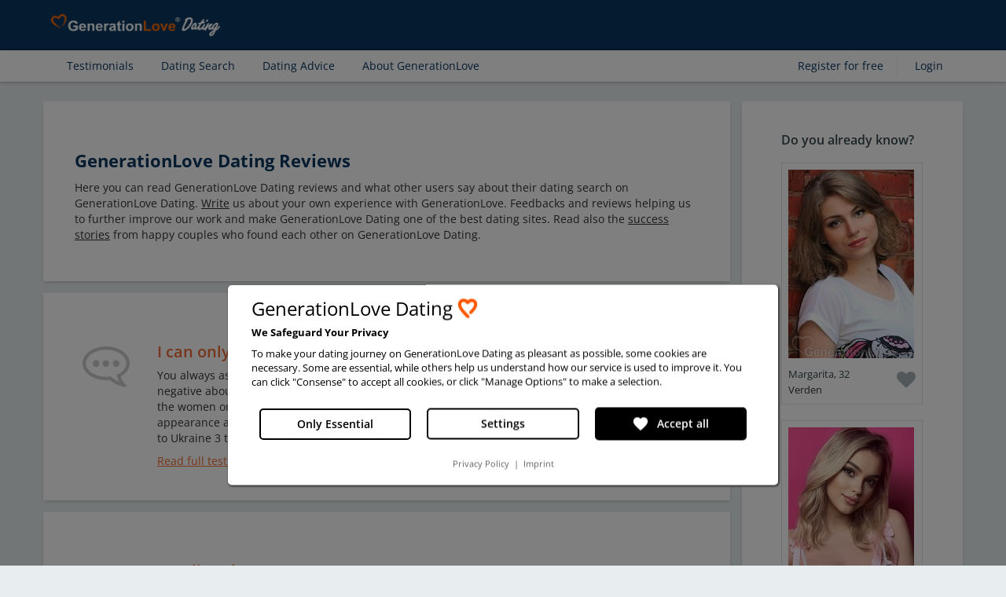

--- FILE ---
content_type: text/html; charset=UTF-8
request_url: https://www.generationlove.com/reviews
body_size: 22407
content:
<!DOCTYPE html>
<!--[if lt IE 7]>      <html lang="en"  class="no-js lt-ie9 lt-ie8 lt-ie7"> <![endif]-->
<!--[if IE 7]>         <html lang="en"  class="no-js lt-ie9 lt-ie8"> <![endif]-->
<!--[if IE 8]>         <html lang="en"  class="no-js lt-ie9"> <![endif]-->
<!--[if gt IE 8]><!--> <html lang="en" class="no-js"> <!--<![endif]-->
<head>
<title>GenerationLove.com - Reviews from GenerationLove Users</title>
<meta charset="UTF-8"/>
<meta http-equiv="X-UA-Compatible" content="IE=edge,chrome=1"/>
<meta name="keywords" lang="en" content="GenerationLove reviews, dating search, GenerationLove, experience, feedbacks, reviews, best dating
sites, success stories, fake, Ukraine, Anastasia, Elena, women, match, Online Dating, Experience with
GenerationLove.com"/>
<meta name="description" lang="en" content="Read GenerationLove reviews about one of the best dating sites and success stories from happy
couples who found each other on GenerationLove."/>
<meta name="robots" content="index, follow"/>
<meta name="viewport" content="width=device-width, initial-scale=1, maximum-scale=5"/>
<link rel="shortcut icon" type="image/x-icon" href="https://d27d7uzzn8hx3x.cloudfront.net/images/favicon_gl.ico"/>
<link rel="stylesheet" type="text/css" href="https://d27d7uzzn8hx3x.cloudfront.net/app/lib/A.bootstrap-2.3.0,,_rv1765452388_bootstrap.css+bootstrap-2.3.0,,_rv1765452388_responsive.css+bootstrap,,_rv1765452388_bootstrap-super-responsive.sv.css,Mcc.plvXCnnVvt.css.pagespeed.cf._tEOyzT1Yg.css" media="screen, print"/>
<link rel="stylesheet" type="text/css" href="//use.fontawesome.com/releases/v5.0.13/css/all.css" media="screen, print"/>
<link rel="stylesheet" type="text/css" href="//maxcdn.bootstrapcdn.com/font-awesome/4.6.3/css/font-awesome.min.css" media="screen, print"/>
<link rel="stylesheet" type="text/css" href="https://d27d7uzzn8hx3x.cloudfront.net/app/mod/portal/page/gl/A._layout,,_rv1765452388_gl_v1.0.css+_layout,,_rv1765452388_layout.css+rv1765452388_omni_widget.css+_layout,,_cookie,,_rv1765452388_cookieconsent.css+cms,,_rv1765452388_cms.css+testimonials,,_rv1765452388_testimonials_page.css,Mcc.xaC-Vw2K0J.css.pagespeed.cf.k5FXeFNpxd.css" media="screen"/>
<link rel="canonical" href="https://www.generationlove.com/reviews"/>
<link rel="manifest" href="/manifest.json" crossorigin="use-credentials"/>
<meta name="theme-color" content="#0a3761"/>
<script>window.dataLayer=window.dataLayer||[];function gtag(){dataLayer.push(arguments);}gtag('consent','default',{'ad_user_data':'denied','ad_personalization':'denied','ad_storage':'denied','analytics_storage':'denied','personalization_storage':'denied','security_storage':'denied','functionality_storage':'denied','wait_for_update':500,});dataLayer.push({'gtm.start':new Date().getTime(),'event':'gtm.js'});</script>
<link rel="alternate" hreflang="en" href="https://www.generationlove.com/reviews"/>
<link rel="alternate" hreflang="de" href="https://de.generationlove.com/erfahrungen"/>
<link rel="dns-prefetch" href="//www.googletagmanager.com"></head>
<body class='user-authenticated'>
<link rel="stylesheet" href="https://fonts.googleapis.com/css2?family=Material+Symbols+Outlined:opsz,wght,FILL,GRAD@24,400,0,0"/>
<div class='header' data-html-class='client-guest'>
<div class='page__wrapper'>
<a href='/' class='header__logo'>
<img class='header__image header__image--left' width='' height='' src='https://d27d7uzzn8hx3x.cloudfront.net/images/_layout/xrv1765452388_rv1675846991_gl_new1_logo_light_version.png.pagespeed.ic.GykMxr3vho.webp' alt='GenerationLove'>
</a>
<ul class='menu menu--menu'>
<li class='menu__item menu__item--mobile'>
<a class='menu__link' href='/testimonials'>
Testimonials
</a>
</li>
<li class='menu__item menu__item--mobile'>
<a class='menu__link' href='/search'>
Dating Search
</a>
</li>
<li class='menu__item menu__item--mobile'>
<a class='menu__link' href='/advice'>
Dating Advice
</a>
</li>
<li class='menu__item menu__item--mobile'>
<a class='menu__link' href='/about-generationlove'>
About GenerationLove
</a>
</li>
<li class='menu__item menu__item--mobile'>
<a class='menu__link' href='/registration/'>
Register for free
</a>
</li>
<li class='menu__item menu__item--mobile'>
<a class='menu__link' href='/login/'>
Login
</a>
</li>
</ul>
</div>
</div>
<div class="howItsWork">
<i class="material-icons howItsWork--cloes">close</i>
<div>
<span class="howItsWork__title">How It Works</span>
</div>
<div>
<ul class="howItsWork__items">
<li class="howItsWork__items--firstItem">
<a href="/how-it-works">
<i class="link__icon material-symbols-outlined">help</i>
<span>How GenerationLove works</span>
</a>
</li>
<li>
<a href="/video-chat/information.html">
<i class="link__icon material-symbols-outlined">video_chat</i>
<span>About Video Chat</span>
</a>
</li>
<li>
<a href="/refund">
<i class="link__icon material-symbols-outlined">shield_with_heart</i>
<span>Satisfaction Guarantee</span>
</a>
</li>
<li>
<a href="/advice/sucessful-Dating">
<i class="link__icon material-symbols-outlined">group</i>
<span>Successful Dating</span>
</a>
</li>
</ul>
</div>
</div>
<div class="a2hs">
<div class='a2hs__content'>
<!-- <img src="https://d27d7uzzn8hx3x.cloudfront.net/images/rv1765452388_gl_heart_logo_192.png" width='70' height='70' class="a2hs__logo" alt='GenerationLove'> -->
<div class='a2hs__details'>
<!-- <span class="a2hs__name">GenerationLove</span> -->
<span class="a2hs__description">For faster access, add a GenerationLove button to your screen!</span>
</div>
</div>
<div class="a2hs__buttons">
<span class='a2hs__button apbutton'>Add Button</span>
<span class='a2hs__dismiss'>Not now</span>
</div>
</div>
<div id='renewal_modal' class='apmodal apmodal--renewal modal hide fade'>
<div class='apmodal__header'></div>
<div class='apmodal__body'></div>
<div class='apmodal__footer'></div>
</div><link rel="stylesheet" href="https://fonts.googleapis.com/css2?family=Material+Symbols+Outlined:opsz,wght,FILL,GRAD@24,400,0,0"/>
<div class="navigation navigationLogout">
<div class="page__wrapper">
<a href="/testimonials" class='link '>
<span class="link__title">Testimonials</span>
</a>
<a href="/search" class='link '>
<span class="link__title">Dating Search</span>
</a>
<a href="/advice" class='link '>
<span class="link__title">Dating Advice</span>
</a>
<a href="/about-generationlove" class='link '>
<span class="link__title">About GenerationLove</span>
</a>
<a href="/registration/" class='link link--left '>
<span class="link__title">Register for free</span>
</a>
<div class="link__delim"></div>
<a href='/login/' class='link '>
<span class="link__title">Login</span>
</a>
</div>
<div class="navigationMobile">
<i class="navigationMobile__menu material-icons navigationMobile__menu--showIcon">menu</i>
</div>
</div>
<ul class="navigationMobile__menu--show">
<i class="material-icons mobile__menu--close navigationMobile__menu--close">close</i>
<li class="navigationMobile__menu--lastItem">
<a class="menu__link mobile_auto navigationMobile__menu--item" href="/search">
<i class="link__icon material-symbols-outlined navigationMobile__menu--reviewsicon">person_search</i>
<span class="link-mobile">Dating Search</span>
</a>
</li>
<li>
<a class="menu__link mobile_auto navigationMobile__menu--item" href="/testimonials">
<i class="menu__link material-symbols-outlined">reviews</i>
<span class="link-mobile">Testimonials</span>
</a>
</li>
<li>
<a class="menu__link mobile_auto navigationMobile__menu--item" href="/advice">
<i class="link__icon material-symbols-outlined">tips_and_updates</i>
<span class="link-mobile">Dating Advice</span>
</a>
</li>
<li>
<a class="menu__link mobile_auto navigationMobile__menu--item" href="/about-generationlove">
<i class="link__icon material-symbols-outlined">description</i>
<span class="link-mobile">About GenerationLove</span>
</a>
</li>
<div class="navigationMobile__menu--chapter"></div>
<li>
<a class="menu__link mobile_auto navigationMobile__menu--item" href="/registration/">
<i class="link__icon material-symbols-outlined">person</i>
<span class="link-mobile">Register for free</span>
</a>
</li>
<li>
<a class="menu__link mobile_auto navigationMobile__menu--item" href='/login/'>
<i class="link__icon material-symbols-outlined">login</i>
<span class="link-mobile">Login</span>
</a>
</li>
</ul>
<div class="overlay"></div>
<div class="container common-content seemless">
<div class="container-inner-sr cms testimonials cms-common">
<div class="row-sr">
<div class="col-lg-9 cms-content testimonials-cont list-testimonial">
<div class="content-container">
<div class="row-sr">
<div class="col-lg-12">
<h1 class='ap-c-c1'>GenerationLove Dating Reviews</h1>
<div id="testimonials_intro" class="clearfix"><p>Here you can read GenerationLove Dating reviews and what other users say about their dating search on GenerationLove Dating. <a title="Send your Review" href="https://de.generationlove.com/contact/">Write</a> us about your own experience with GenerationLove. Feedbacks and reviews helping us to further improve our work and make GenerationLove Dating one of the best dating sites. Read also the <a title="Testimonials" href="/testimonials">success stories</a> from happy couples who found each other on GenerationLove Dating.</p></div>
</div>
</div>
</div>
<div class="content-container" id="testimonial-91">
<div class="row-sr testimonial-cont">
<div class="col-lg-12 text-container">
<h2 class="testimonial-title">I can only say positive things</h2>
<div class="testimonial-excerpt"><span class="VIiyi" lang="en"><span class="JLqJ4b" data-language-for-alternatives="en" data-language-to-translate-into="de" data-phrase-index="0" data-number-of-phrases="1"><span>You always ask for reviews or suggestions about what could be done better. I can't say anything negative about the dating site GenerationLove.com. GenerationLove is also very fair. If some claim that the women on GenerationLove, who are looking for a spouce, are fake and the pictures or the appearance are not real...  they are welcome to contact me. I will tell them the opposite. I have been to Ukraine 3 times <span class="VIiyi" lang="en"><span class="JLqJ4b" data-language-for-alternatives="en" data-language-to-translate-into="de" data-phrase-index="0" data-number-of-phrases="1"><span>and photos always <span class="VIiyi" lang="en"><span class="JLqJ4b" data-language-for-alternatives="en" data-language-to-translate-into="de" data-phrase-index="0" data-number-of-phrases="1"><span>matched </span></span></span>the <span class="VIiyi" lang="en"><span class="JLqJ4b" data-language-for-alternatives="en" data-language-to-translate-into="de" data-phrase-index="0" data-number-of-phrases="1"><span>reality</span></span></span>. And I can...</span></span></span></span></span></span></div>
<div class="testimonial-content">
<span data-nosnippet><p><span class="VIiyi" lang="en"><span class="JLqJ4b" data-language-for-alternatives="en" data-language-to-translate-into="de" data-phrase-index="0" data-number-of-phrases="1"><span>You always ask for reviews or suggestions about what could be done better. I can't say anything negative about the dating site GenerationLove.com. GenerationLove is also very fair. If some claim that the women on GenerationLove, who are looking for a spouce, are fake and the pictures or the appearance are not real...  they are welcome to contact me. I will tell them the opposite. I have been to Ukraine 3 times and photos always <span class="VIiyi" lang="en"><span class="JLqJ4b" data-language-for-alternatives="en" data-language-to-translate-into="de" data-phrase-index="0" data-number-of-phrases="1"><span>matched </span></span></span>the <span class="VIiyi" lang="en"><span class="JLqJ4b" data-language-for-alternatives="en" data-language-to-translate-into="de" data-phrase-index="0" data-number-of-phrases="1"><span>reality</span></span></span>. And I can only say positive things about the local dating agency in Ukraine.</span></span></span></p>
<p><span class="VIiyi" lang="en"><span class="JLqJ4b" data-language-for-alternatives="en" data-language-to-translate-into="de" data-phrase-index="0" data-number-of-phrases="1"><span>Here is how I did my dating search: First I just check pictures with the face, then the dating profile description. In general I clicked away all women with bikini and open shirts. I think you shouldn't go just by the look. Certainly a woman should look good, but for me character come first. What I liked about R., for example, was that her pictures were mixed professional and private. She also sent me private pictures without me asking for it. Furthermore, I also got private pictures of her as a proof that she received my gifts. In addition, I saw her in the GenerationLove video chat. We want to meet this year, but Corona makes everything difficult. However, I hope that I too can write a positive success story with a happy ending.</span></span></span></p>
<p><span class="VIiyi" lang="en"><span class="JLqJ4b" data-language-for-alternatives="en" data-language-to-translate-into="de" data-phrase-index="0" data-number-of-phrases="1"><span>Maybe I should write how I found the online dating site GenerationLove.com. It saw a documentary about GenerationLove in television. But “Dream Woman wanted” was not for me. But I learned from it how not to behave towards women from Eastern Europe.</span></span></span></p>
<p><span class="VIiyi" lang="en"><span class="JLqJ4b" data-language-for-alternatives="en" data-language-to-translate-into="de" data-phrase-index="0" data-number-of-phrases="1"><span>I wish you a nice evening.</span></span></span></p>
<p><span class="VIiyi" lang="en"><span class="JLqJ4b" data-language-for-alternatives="en" data-language-to-translate-into="de" data-phrase-index="0" data-number-of-phrases="1"><span>Kind regards Friedrich A.<br/></span></span></span><span class="VIiyi" lang="en"><span class="JLqJ4b" data-language-for-alternatives="en" data-language-to-translate-into="de" data-phrase-index="0" data-number-of-phrases="1"><span>GenerationLove.com Review, July 2021</span></span></span></p></span>
</div>
<p></p>
<a class='read-more read-more--testimonial ' data-testimonial-type="testimonial" href="/reviews/91-ErfahrungsberichtFriedrichA-.html"><span class="read-more-text" data-hidden-text="Show less">Read full testimonial...</span></a>
</div>
</div>
<span class="ap-p-absolute ap-pos-r-40">#210701</span>
</div>
<div class="content-container" id="testimonial-80">
<div class="row-sr testimonial-cont">
<div class="col-lg-12 text-container">
<h2 class="testimonial-title">Excellent interpreter</h2>
<div class="testimonial-excerpt"><p>GenerationLove feetback from first meeting: After a pleasant journey to Ukraine, we met on the following two days in a very nice atmosphere. The communication was very easy thanks to the excellent interpreter.</p>
Regards from Pierre, February 2020<br/>Online Dating Experience with GenerationLove.com</div>
<div class="testimonial-content">
<span data-nosnippet><p>GenerationLove feetback from first meeting: After a pleasant journey to Ukraine, we met on the following two days in a very nice atmosphere. The communication was very easy thanks to the excellent interpreter.</p>
Regards from Pierre, February 2020<br/>Online Dating Experience with GenerationLove.com</span>
</div>
<p></p>
<a class='read-more read-more--testimonial  hidden ' data-testimonial-type="testimonial" href="/reviews/80-363HervorragendenDolmetscherin.html"><span class="read-more-text" data-hidden-text="Show less">Read full testimonial...</span></a>
</div>
</div>
<span class="ap-p-absolute ap-pos-r-40">#200201</span>
</div>
<div class="content-container" id="testimonial-79">
<div class="row-sr testimonial-cont">
<div class="col-lg-12 text-container">
<h2 class="testimonial-title">We write each other every day</h2>
<div class="testimonial-excerpt"><p><span class="tlid-translation translation" lang="en"><span title="">GenerationLove dating feedback, first meeting Ukraine: I met Valentina on the first day of my arrival in Ukraine and our interpreter made everything very nice so that we had a great time right from the start.</span> <span title="">Valentina and I write to each other every day and in April I will visit her again for <span class="tlid-translation translation" lang="en"><span title="">a little longer time.</span></span></span></span></p>
<span class="tlid-translation translation" lang="en">First Meeting, Reinhard<br/>December 2019</span></div>
<div class="testimonial-content">
<span data-nosnippet><p><span class="tlid-translation translation" lang="en"><span title="">GenerationLove dating feedback, first meeting Ukraine: I met Valentina on the first day of my arrival in Ukraine and our interpreter made everything very nice so that we had a great time right from the start.</span> <span title="">Valentina and I write to each other every day and in April I will visit her again for <span class="tlid-translation translation" lang="en"><span title="">a little longer time.</span></span></span></span></p>
<span class="tlid-translation translation" lang="en">First Meeting, Reinhard<br/>December 2019</span></span>
</div>
<p></p>
<a class='read-more read-more--testimonial  hidden ' data-testimonial-type="testimonial" href="/reviews/79-362WirschreibenunsjedenTag.html"><span class="read-more-text" data-hidden-text="Show less">Read full testimonial...</span></a>
</div>
</div>
<span class="ap-p-absolute ap-pos-r-40">#191201</span>
</div>
<div class="content-container" id="testimonial-77">
<div class="row-sr testimonial-cont">
<div class="col-lg-12 text-container">
<h2 class="testimonial-title">GenerationLove - A very good service</h2>
<div class="testimonial-excerpt"><p>GenerationLove dating report from first meeting in Ukraine: After I arrrived in Ukraine, everything was well organized by the local agency. The interpreter did a very good job and also was helpful. It was a good visit to Ukraine.</p>
<p>Report from Jürgen<br/>GenerationLove, January 2019</p></div>
<div class="testimonial-content">
<span data-nosnippet><p>GenerationLove dating report from first meeting in Ukraine: After I arrrived in Ukraine, everything was well organized by the local agency. The interpreter did a very good job and also was helpful. It was a good visit to Ukraine.</p>
<p>Report from Jürgen<br/>GenerationLove, January 2019</p></span>
</div>
<p></p>
<a class='read-more read-more--testimonial  hidden ' data-testimonial-type="testimonial" href="/reviews/77-286EinesehrguteArbeit.html"><span class="read-more-text" data-hidden-text="Show less">Read full testimonial...</span></a>
</div>
</div>
<span class="ap-p-absolute ap-pos-r-40">#190101</span>
</div>
<div class="content-container" id="testimonial-78">
<div class="row-sr testimonial-cont">
<div class="col-lg-12 text-container">
<h2 class="testimonial-title">I haven't been able to win her heart yet</h2>
<div class="testimonial-excerpt"><p>Travelling to Ukraine with GenerationLove and report about the first meeting: Thanks for the help of the interpreter, everything went well and she always helpful and available. I liked it a lot, Larisa too. But I haven't been able to win her heart yet, maybe it will come in time. Thank you!</p>
<p>Experience from Hartmann <br/> GenerationLove.com, January 2019</p>
<span class="tlid-translation translation" lang="en"><span title=""><br/></span></span></div>
<div class="testimonial-content">
<span data-nosnippet><p>Travelling to Ukraine with GenerationLove and report about the first meeting: Thanks for the help of the interpreter, everything went well and she always helpful and available. I liked it a lot, Larisa too. But I haven't been able to win her heart yet, maybe it will come in time. Thank you!</p>
<p>Experience from Hartmann <br/> GenerationLove.com, January 2019</p>
<span class="tlid-translation translation" lang="en"><span title=""><br/></span></span></span>
</div>
<p></p>
<a class='read-more read-more--testimonial  hidden ' data-testimonial-type="testimonial" href="/reviews/78-305IchkonntebishernochnichtIhrHerzerobern.html"><span class="read-more-text" data-hidden-text="Show less">Read full testimonial...</span></a>
</div>
</div>
<span class="ap-p-absolute ap-pos-r-40">#190102</span>
</div>
<div class="content-container" id="testimonial-76">
<div class="row-sr testimonial-cont">
<div class="col-lg-12 text-container">
<h2 class="testimonial-title">We both had a good feeling</h2>
<div class="testimonial-excerpt"><p>GenerationLove testimonial about the first meeting in Ukraine. The journey to Ukraine was very long. I travelled to Kiev by train with pullman coach. But from Kiev no train ticket was available train unfortunately. It took me quite some effort to find a bus. The meeting with Inna was very nice, but it was star-crossed because she had a flu. Neverthelesswe we met on 3 days and had support from an interpreter. I think both of us had good feelings and will meet in my country soon.</p>
<p>GenerationLove testimonial from Michael<br/>December 2018</p></div>
<div class="testimonial-content">
<span data-nosnippet><p>GenerationLove testimonial about the first meeting in Ukraine. The journey to Ukraine was very long. I travelled to Kiev by train with pullman coach. But from Kiev no train ticket was available train unfortunately. It took me quite some effort to find a bus. The meeting with Inna was very nice, but it was star-crossed because she had a flu. Neverthelesswe we met on 3 days and had support from an interpreter. I think both of us had good feelings and will meet in my country soon.</p>
<p>GenerationLove testimonial from Michael<br/>December 2018</p></span>
</div>
<p></p>
<a class='read-more read-more--testimonial  hidden ' data-testimonial-type="testimonial" href="/reviews/76-281WirhattenbeideeingutesGef--hl.html"><span class="read-more-text" data-hidden-text="Show less">Read full testimonial...</span></a>
</div>
</div>
<span class="ap-p-absolute ap-pos-r-40">#181201</span>
</div>
<div class="content-container" id="testimonial-87">
<div class="row-sr testimonial-cont">
<div class="col-lg-12 text-container">
<h2 class="testimonial-title">I will keep our meeting in good memory</h2>
<div class="testimonial-excerpt"><p>GenerationLove online Dating review: It was just a short first meeting in Ukraine to get to know each other to see if there could be mutual affection in real life. I hope that Natalia will have the courage to visit me here as well... But <span class="VIiyi" lang="en"><span class="JLqJ4b ChMk0b" data-language-for-alternatives="en" data-language-to-translate-into="de" data-phrase-index="0" data-number-of-phrases="1"><span>however the relationship will develop</span></span></span>, I will keep the meeting in good memory.</p>
<p>from Gerhard<br/> GenerationLove review, December 2018</p></div>
<div class="testimonial-content">
<span data-nosnippet><p>GenerationLove online Dating review: It was just a short first meeting in Ukraine to get to know each other to see if there could be mutual affection in real life. I hope that Natalia will have the courage to visit me here as well... But <span class="VIiyi" lang="en"><span class="JLqJ4b ChMk0b" data-language-for-alternatives="en" data-language-to-translate-into="de" data-phrase-index="0" data-number-of-phrases="1"><span>however the relationship will develop</span></span></span>, I will keep the meeting in good memory.</p>
<p>from Gerhard<br/> GenerationLove review, December 2018</p></span>
</div>
<p></p>
<a class='read-more read-more--testimonial  hidden ' data-testimonial-type="testimonial" href="/reviews/87-TreffeninguterErinnerung280.html"><span class="read-more-text" data-hidden-text="Show less">Read full testimonial...</span></a>
</div>
</div>
<span class="ap-p-absolute ap-pos-r-40">#181202</span>
</div>
<div class="content-container" id="testimonial-83">
<div class="row-sr testimonial-cont">
<div class="col-lg-12 text-container">
<h2 class="testimonial-title">Very pleasant trip - meeting with Yana</h2>
<div class="testimonial-excerpt"><p>Online Dating GenerationLove.com review first meeting: Very pleasant trip to Ukraine, hardly noticeable has been the crisis (Donetsk oblast). Everyone involved (taxi driver, hotel staff) was extremely helpful and reliable and made the "odd feeling" of being in the deep East disappear! Translator very good and attentive. Good contact with Yana, we are in direct communicaion via English. Return visit is planned.</p>
Travelogue from Gunnar<br/>November, 2018, GenerationLove.com</div>
<div class="testimonial-content">
<span data-nosnippet><p>Online Dating GenerationLove.com review first meeting: Very pleasant trip to Ukraine, hardly noticeable has been the crisis (Donetsk oblast). Everyone involved (taxi driver, hotel staff) was extremely helpful and reliable and made the "odd feeling" of being in the deep East disappear! Translator very good and attentive. Good contact with Yana, we are in direct communicaion via English. Return visit is planned.</p>
Travelogue from Gunnar<br/>November, 2018, GenerationLove.com</span>
</div>
<p></p>
<a class='read-more read-more--testimonial  hidden ' data-testimonial-type="testimonial" href="/reviews/83-SehrangenehmeReise-TreffenmitYana.html"><span class="read-more-text" data-hidden-text="Show less">Read full testimonial...</span></a>
</div>
</div>
<span class="ap-p-absolute ap-pos-r-40">#181101</span>
</div>
<div class="content-container" id="testimonial-85">
<div class="row-sr testimonial-cont">
<div class="col-lg-12 text-container">
<h2 class="testimonial-title">Probably more will develop</h2>
<div class="testimonial-excerpt"><p>It was a very good trip to Ukraine that I would do again immediately. The meeting with the lady was very good. And probably more will develop. We will meet again Christmas and New Year's Eve.</p>
<p>GenerationLove review from Matthias <br/>November 2018</p></div>
<div class="testimonial-content">
<span data-nosnippet><p>It was a very good trip to Ukraine that I would do again immediately. The meeting with the lady was very good. And probably more will develop. We will meet again Christmas and New Year's Eve.</p>
<p>GenerationLove review from Matthias <br/>November 2018</p></span>
</div>
<p></p>
<a class='read-more read-more--testimonial  hidden ' data-testimonial-type="testimonial" href="/reviews/85-Wahrscheinlichwirdmehrdaraus260.html"><span class="read-more-text" data-hidden-text="Show less">Read full testimonial...</span></a>
</div>
</div>
<span class="ap-p-absolute ap-pos-r-40">#181102</span>
</div>
<div class="content-container" id="testimonial-88">
<div class="row-sr testimonial-cont">
<div class="col-lg-12 text-container">
<h2 class="testimonial-title">Meeting with Julia</h2>
<div class="testimonial-excerpt"><p>Everything (transport, translator and flowers) was very good organised by GenerationLove and the local dating agency. The meeting with the lady was perfect! Since our first meeting we have already met for a second time and have planned to meet for the third time.</p>
from Jon, October 2018<br/>Review dating Site GenerationLove.com</div>
<div class="testimonial-content">
<span data-nosnippet><p>Everything (transport, translator and flowers) was very good organised by GenerationLove and the local dating agency. The meeting with the lady was perfect! Since our first meeting we have already met for a second time and have planned to meet for the third time.</p>
from Jon, October 2018<br/>Review dating Site GenerationLove.com</span>
</div>
<p></p>
<a class='read-more read-more--testimonial  hidden ' data-testimonial-type="testimonial" href="/reviews/88-TreffenmitJulia276.html"><span class="read-more-text" data-hidden-text="Show less">Read full testimonial...</span></a>
</div>
</div>
<span class="ap-p-absolute ap-pos-r-40">#181001</span>
</div>
<div class="content-container" id="testimonial-86">
<div class="row-sr testimonial-cont">
<div class="col-lg-12 text-container">
<h2 class="testimonial-title">We are building our relationship</h2>
<div class="testimonial-excerpt"><p>A wonderful trip to Ukraine, the meetings were well organized by GenerationLove and the interpreter translated everything very well. I am still in contact with Valentina, we are building our relationship to take further steps.</p>
<p>from Rainer, GenerationLove review<br/>September 2018</p></div>
<div class="testimonial-content">
<span data-nosnippet><p>A wonderful trip to Ukraine, the meetings were well organized by GenerationLove and the interpreter translated everything very well. I am still in contact with Valentina, we are building our relationship to take further steps.</p>
<p>from Rainer, GenerationLove review<br/>September 2018</p></span>
</div>
<p></p>
<a class='read-more read-more--testimonial  hidden ' data-testimonial-type="testimonial" href="/reviews/86-WirbauenunsereBeziehung265.html"><span class="read-more-text" data-hidden-text="Show less">Read full testimonial...</span></a>
</div>
</div>
<span class="ap-p-absolute ap-pos-r-40">#180901</span>
</div>
<div class="content-container" id="testimonial-84">
<div class="row-sr testimonial-cont">
<div class="col-lg-12 text-container">
<h2 class="testimonial-title">Meeting with Inna in Poltava</h2>
<div class="testimonial-excerpt"><p>Review Dating site GenerationLove.com: In August Inna and I decided that we would get to know each other personally. I took a "Odri" bus and went directly to Poltava in Ukraine. There I waited in the hotel for our first meeting. And then Inna came, she really looks as on her GenerationLove photos. But she was much prettier! In the following days we visited several parks, including "Gluhoman", "Muhomor" and "Food &amp; Forest". Because Inna wanted it, our interpreter always accompanied us so that we did not have any language barriers. Our ...</p></div>
<div class="testimonial-content">
<span data-nosnippet><p>Review Dating site GenerationLove.com: In August Inna and I decided that we would get to know each other personally. I took a "Odri" bus and went directly to Poltava in Ukraine. There I waited in the hotel for our first meeting. And then Inna came, she really looks as on her GenerationLove photos. But she was much prettier! In the following days we visited several parks, including "Gluhoman", "Muhomor" and "Food &amp; Forest". Because Inna wanted it, our interpreter always accompanied us so that we did not have any language barriers. Our interpreter was always there for us and I would like to thank her again for the good support. We spent our vacation together and we both really enjoyed being close to each other. During this time, Inna and I have come very close. I also met her daughter and I'm happy that she likes me too. We plan to meet again this year. Then in Germany!</p>
<p>GenerationLove.com review from Jürgen <br/> August 2018</p></span>
</div>
<p></p>
<a class='read-more read-more--testimonial ' data-testimonial-type="testimonial" href="/reviews/84-TreffenmitInnainPoltava253.html"><span class="read-more-text" data-hidden-text="Show less">Read full testimonial...</span></a>
</div>
</div>
<span class="ap-p-absolute ap-pos-r-40">#180801</span>
</div>
<div class="content-container" id="testimonial-37">
<div class="row-sr testimonial-cont">
<div class="col-lg-12 text-container">
<h2 class="testimonial-title">Everything was great with GenerationLove</h2>
<div class="testimonial-excerpt"><p>Everything was super with my dating search on GenerationLove. I will keep in touch with Oksana and plan the next visit to Poltava. The service of the agency is great and our meeting was well organized.</p>
<p>GenerationLove.com review from Oliver<br/>May 2016</p></div>
<div class="testimonial-content">
<span data-nosnippet><p>Everything was super with my dating search on GenerationLove. I will keep in touch with Oksana and plan the next visit to Poltava. The service of the agency is great and our meeting was well organized.</p>
<p>GenerationLove.com review from Oliver<br/>May 2016</p></span>
</div>
<p></p>
<a class='read-more read-more--testimonial  hidden ' data-testimonial-type="testimonial" href="/reviews/37-Dern--chsteBesuchwirdgeplant.html"><span class="read-more-text" data-hidden-text="Show less">Read full testimonial...</span></a>
</div>
</div>
<span class="ap-p-absolute ap-pos-r-40">#160502</span>
</div>
<div class="content-container" id="testimonial-35">
<div class="row-sr testimonial-cont">
<div class="col-lg-12 text-container">
<h2 class="testimonial-title">Thanks for everything GenerationLove!</h2>
<div class="testimonial-excerpt"><p>Testimonial Dating Service GenerationLove: I have to say that my journey to Kiev had some <span class="tlid-translation translation" lang="en"><span title="">obstacles</span></span>... the travel agency made some mistakes...  But after my arrival we had a very nice weekend. The first meeting was much too short and just intended to get to know each other. But Tatyana and I want to see each other again. Many thanks to the interpreter, she was very friendly and polite - an Jewel in her agency I would say!</p>
<p>Thanks again for everything GenerationLove!</p>
<p>Experience by Jörg<br/>May 2016, GenerationLove.com</p></div>
<div class="testimonial-content">
<span data-nosnippet><p>Testimonial Dating Service GenerationLove: I have to say that my journey to Kiev had some <span class="tlid-translation translation" lang="en"><span title="">obstacles</span></span>... the travel agency made some mistakes...  But after my arrival we had a very nice weekend. The first meeting was much too short and just intended to get to know each other. But Tatyana and I want to see each other again. Many thanks to the interpreter, she was very friendly and polite - an Jewel in her agency I would say!</p>
<p>Thanks again for everything GenerationLove!</p>
<p>Experience by Jörg<br/>May 2016, GenerationLove.com</p></span>
</div>
<p></p>
<a class='read-more read-more--testimonial  hidden ' data-testimonial-type="testimonial" href="/reviews/35-Sehrsch--nesWochenende---.html"><span class="read-more-text" data-hidden-text="Show less">Read full testimonial...</span></a>
</div>
</div>
<span class="ap-p-absolute ap-pos-r-40">#160501</span>
</div>
<div class="content-container" id="testimonial-36">
<div class="row-sr testimonial-cont">
<div class="col-lg-12 text-container">
<h2 class="testimonial-title">I was so happy...</h2>
<div class="testimonial-excerpt"><p>We wrote with Olga for almost a year on GenerationLove dating site. On Friday April 15th the time had come, we met in Kiev. She had suggested to pick me up at the airport, which was pleasant. When I arrived at the Kiev airport, there was no woman, I waited, but nobody came. Then I took a taxi to the hotel in Kiev. Then I went to eat and hoped that I will hear from her. Back in the hotel, someone knocked on the door ...</p></div>
<div class="testimonial-content">
<span data-nosnippet><p>We wrote with Olga for almost a year on GenerationLove dating site. On Friday April 15th the time had come, we met in Kiev. She had suggested to pick me up at the airport, which was pleasant. When I arrived at the airport, there was no woman, I waited, but nobody came. Then I took a taxi to the hotel. Then I went to eat and hoped that I will hear from her. Back in the hotel, someone knocked on the door and Olga stood before me. I was so happy that I didn't ask what <span>happened</span>. Then we had a very good time together, she showed me a lot of Kiev. We even went to an open-air museum and the President's house. I became very fond of Olga and we will see each other again soon!</p>
<p>GenerationLove experience from Reiner<br/>April 2016</p></span>
</div>
<p></p>
<a class='read-more read-more--testimonial ' data-testimonial-type="testimonial" href="/reviews/36-Ichwarsogl--cklich---.html"><span class="read-more-text" data-hidden-text="Show less">Read full testimonial...</span></a>
</div>
</div>
<span class="ap-p-absolute ap-pos-r-40">#160401</span>
</div>
<div class="content-container" id="testimonial-38">
<div class="row-sr testimonial-cont">
<div class="col-lg-12 text-container">
<h2 class="testimonial-title">On GenerationLove I met the love of my life</h2>
<div class="testimonial-excerpt"><p>Dear GenerationLove team!</p>
<p>I met Anna on GenerationLove in the spring of this year, since then we have written many letters. Beginning of June we had our first meeting in Kiev. Everything was well organized and the staff of the local dating agency picked me up from the airport in Kiev. I had nice days with Anna. Elena from the local agency took always good care of us and translated for us. The wonderful days passed way too fast, but we had...</p></div>
<div class="testimonial-content">
<span data-nosnippet><p>Dear GenerationLove team!</p>
<p>I met Anna on GenerationLove in the spring of this year, since then we have written many letters. Beginning of June we had our first meeting in Kiev. Everything was well organized and the staff of the local dating agency picked me up from the airport in Kiev. I had nice days with Anna. Elena from the local agency took always good care of us and translated for us. The wonderful days passed way too fast, but we had but we had already arranged the next meeting. At the beginning of August it was time again and I was on my way to Anna in Ukraine. The local dating agency and Anna picked me up from the airport boryspil again. There was a problem with my luggage that was apparently lost. Thanks to Elena's translation, we were able to resolve this problem and then find my luggage! Everything was well organized, the apartments for Anna and me and our entire meeting. Elena translated for us during our meetings, we had very nice and familiar communications. Anna and I had very nice days together and I remember it fondly. I believe that with Anna I met my spouce, the love of my life. Unfortunately for our next meeting we have to wait till February next year. Everything has it's time. Until then, all we have  are the good memories and exchanging letters and phoots to make the time shorter until our next meeting. But I'm full of hope and look forward to our next meeting!</p>
<p>Sincerely yours,<br/>Frank<br/>August 2015, GenerationLove.com</p></span>
</div>
<p></p>
<a class='read-more read-more--testimonial ' data-testimonial-type="testimonial" href="/reviews/38-Diesch--nenTagesindvielzuschnellvergangen.html"><span class="read-more-text" data-hidden-text="Show less">Read full testimonial...</span></a>
</div>
</div>
<span class="ap-p-absolute ap-pos-r-40">#150801</span>
</div>
<div class="content-container" id="testimonial-39">
<div class="row-sr testimonial-cont">
<div class="col-lg-12 text-container">
<h2 class="testimonial-title">I met a great woman</h2>
<div class="testimonial-excerpt">I met a great woman on GenerationLove and wanted to thank you for your good and transparent service! I would probably never have met Oksana without your support. At first I was on GenerationLove in correspondence with different women for about 3 months. At some point I decided not to just leave it at the exchange of letters. I wanted to meet four of my mail acquaintances personally. So I went to Ukraine. I was surprised by the beauty of the country and the friendly people. My first visit was ...</div>
<div class="testimonial-content">
<span data-nosnippet>I met a great woman on GenerationLove and wanted to thank you for your good and transparent service! I would probably never have met Oksana without your support. At first I was on GenerationLove in correspondence with different women for about 3 months. At some point I decided not to just leave it at the exchange of letters. I wanted to meet four of my mail acquaintances personally. So I went to Ukraine. I was surprised by the beauty of the country and the friendly people. My first visit was to Oksana in Kharkov. We got on well immediately. Nevertheless, I also want to meet my other mail acquaintances. So I went to Elena in Poltava. But it turned out that we are too different, the chemistry wasn't right between us. Then I went to meet Irina and Elena from Mariupol. Both meetings were great and we got on well and I think we will keep in touch. But then my thoughts were more with Oksana. So I gave up planned site visits and went straight back to Kharkov, from where my flight went. I spent four nice days with Oksana. High praise also to the local agencies, the support was really excellent everywhere! And special thanks to the help of the translators! Keep up the good work!<br/><br/>
<p>Markus from Switzerland<br/>GenerationLove.com, August 2015</p></span>
</div>
<p></p>
<a class='read-more read-more--testimonial ' data-testimonial-type="testimonial" href="/reviews/39-IchhabeeinetolleFraukennengelernt.html"><span class="read-more-text" data-hidden-text="Show less">Read full testimonial...</span></a>
</div>
</div>
<span class="ap-p-absolute ap-pos-r-40">#150802</span>
</div>
<div class="content-container" id="testimonial-40">
<div class="row-sr testimonial-cont">
<div class="col-lg-12 text-container">
<h2 class="testimonial-title">I want to thank GenerationLove</h2>
<div class="testimonial-excerpt"><p>Dear Sirs and Madames,</p>
<p>I have been registered with the dating serive GenerationLove.com since November last year. After extensive preparation, I had arranged to meet with a woman in Sevastopol in March. I was extremely enthusiastic about the meeting with my future wife in Ukraine and the care given by the very helpful staff of GenerationLove. You can trust the team, they provide competent assistance and they are dedicated to their work. I am extremely grateful that they took so good care of me in Sevastopol - and also supported my preparation for the trip...</p></div>
<div class="testimonial-content">
<span data-nosnippet><p>Dear Sirs and Madames,</p>
<p>I have been registered with the dating serive GenerationLove.com since November last year. After extensive preparation, I had arranged to meet with a woman in Sevastopol in March. I was extremely enthusiastic about the meeting with my future wife in Ukraine and the care given by the very helpful staff of GenerationLove. You can trust the team, they provide competent assistance and they are dedicated to their work. I am extremely grateful that they took so good care of me in Sevastopol - and also supported my preparation for the trip.</p>
<p>In my view, this agency and the entire staff deserve an extraordinary praise because they have worked with the greatest possible care for their clients.<br/>Therefore I want to thank GenerationLove and congratulate you on this great team. All the best for you and your staff.</p>
<p>Peter from Hessen<br/>March 2014</p></span>
</div>
<p></p>
<a class='read-more read-more--testimonial ' data-testimonial-type="testimonial" href="/reviews/40-Ichm--chtemichbeiIhnenbedanken.html"><span class="read-more-text" data-hidden-text="Show less">Read full testimonial...</span></a>
</div>
</div>
<span class="ap-p-absolute ap-pos-r-40">#140301</span>
</div>
<div class="content-container" id="testimonial-21">
<div class="row-sr testimonial-cont">
<div class="col-lg-12 text-container">
<h2 class="testimonial-title">A absolutely serious dating service</h2>
<div class="testimonial-excerpt"><p>I would like to thank you very much! To begin with, I doubted I would really meet a woman here. But I was in for a pleasant surprise!</p>
<p>I have been in contact with a lady from Ukraine for a while. I was able to visit her in Ukraine, and we even spent our vacation together. We like each other, and we will probably be making plans for a future together. Of course we will give each other some more time. Currently, we are both very busy, but our next vacation is already planned...</p></div>
<div class="testimonial-content">
<span data-nosnippet><p>I would like to thank you very much! To begin with, I doubted I would really meet a woman here. But I was in for a pleasant surprise!</p>
<p>I have been in contact with a lady from Ukraine for a while. I was able to visit her in Ukraine, and we even spent our vacation together. We like each other, and we will probably be making plans for a future together. Of course we will give each other some more time. Currently, we are both very busy, but our next vacation is already planned. If our relationship continues to develop like this, we should very well be able to build a family together. This is what we are both looking forward to. But for now, we will give our relationship time to grow. I will write more later and I think I will have good news!</p>
<p>Again many thanks for your great help! I can only recommend your dating site! It really is an absolutely serious dating service :-)</p>
<p>Kind regards, <br/>Stefan<br/>GenerationLove review, May 2013</p></span>
</div>
<p></p>
<a class='read-more read-more--testimonial ' data-testimonial-type="testimonial" href="/reviews/21-Manythanksforyourgreathelp-.html"><span class="read-more-text" data-hidden-text="Show less">Read full testimonial...</span></a>
</div>
</div>
<span class="ap-p-absolute ap-pos-r-40">#130502</span>
</div>
<div class="content-container" id="testimonial-41">
<div class="row-sr testimonial-cont">
<div class="col-lg-12 text-container">
<h2 class="testimonial-title">I found a wonderful woman!</h2>
<div class="testimonial-excerpt"><p>Dear GenerationLove team,</p>
<p>I would like to thank you so much for your real great service! On GenerationLove I have found a wonderful woman. We are married since 6 months now and we are very happy together! She is a great woman!!...</p></div>
<div class="testimonial-content">
<span data-nosnippet><p>Dear GenerationLove team,</p>
<p>I would like to thank you so much for your real great service! On GenerationLove I have found a wonderful woman. We are married since 6 months now and we are very happy together! She is a great woman!!</p>
<p>I want to tell you that I really appreciate your work! I think it's certainly not always easy to please everyone. But I would not know this wonderful woman without GenerationLove!!! At the beginning I was very hesitant, I had no experience with dating and searching for a spouce online in internet. But thanks to your good work, soon I felt comfortable and safe.</p>
<p>Many thanks to you!</p>
<p>GenerationLove.com review from Mike, 2012</p></span>
</div>
<p></p>
<a class='read-more read-more--testimonial ' data-testimonial-type="testimonial" href="/reviews/41-Danke-ichhabeeinewunderbareFraugefunden-.html"><span class="read-more-text" data-hidden-text="Show less">Read full testimonial...</span></a>
</div>
</div>
<span class="ap-p-absolute ap-pos-r-40">#120701</span>
</div>
<div class="content-container" id="testimonial-45">
<div class="row-sr testimonial-cont">
<div class="col-lg-12 text-container">
<h2 class="testimonial-title">Frank & Natascha's wedding</h2>
<div class="testimonial-excerpt">Many thanks to the very good service and warm care of this dating agency. I found the woman of my life on GenerationLove and married her. This is an appeal to all men to try! This would be the right way for you. I myself visited the agency together with my "now" wife and was able to see for myself the work and expressed my thanks . It's really up to each man to make the best out of it. It is not the quantity but the quality that counts. I can only recommend everyone...</div>
<div class="testimonial-content">
<span data-nosnippet><p>Many thanks to the very good service and warm care of this dating agency. I found the woman of my life on GenerationLove and married her. This is an appeal to all men who want to dare! This would be the right way for you. I myself visited the agency together with my "now" wife and was able to see for myself the work and express my thank . It's really up to each man to make the best out of it. It is not the quantity but the quality that counts. I can only recommend everyone to take these ladies very seriously, to show respect and esteem and to appreciate the ukrainian mentality. Only then you are able to find and win a woman of your dreams. What matters is an honest and open meeting. Not just tinsel and glitter! However, if a mutual relationship shall develop, you have to be patient, because the task with the authorities will not be easy. But also here GenerationLove is at your side with advice and experiences. It only took us 3 weeks to find each other and after 6 months we got married. It is really possible and we love each other very much. Everything is really matching very well, you just have to know what you are looking for and what you want. You can expect a high level of trust here and you really won't be disappointed. All women are known here personally. My conclusion is: top quality of GenerationLove, dream women and the rest is just up to the men who wish to achieve the desired goal. As for me, I really found a great family and as well a new circle of friends.</p>
<p>All the best from Frank from Frankfurt and Natascha from Zaporizhzhia<br/>GenerationLove.com Review, August, 2012</p></span>
</div>
<p></p>
<a class='read-more read-more--testimonial ' data-testimonial-type="testimonial" href="/reviews/45-HochzeitvonFrank-Natascha.html"><span class="read-more-text" data-hidden-text="Show less">Read full testimonial...</span></a>
</div>
</div>
<span class="ap-p-absolute ap-pos-r-40">#120801</span>
</div>
<div class="content-container" id="testimonial-42">
<div class="row-sr testimonial-cont">
<div class="col-lg-12 text-container">
<h2 class="testimonial-title">Opportunity to meet really great women</h2>
<div class="testimonial-excerpt"><p>If you want to achieve your dating goal, you have to have perseverance. Of course, you also have to be willing to support a woman... because how should she pay for a flight to Germany or private German lessons with her Ukraine income? You just have to be ready for that. As for me, I'm learning Russian at the continuing education since one year because I want to ...</p></div>
<div class="testimonial-content">
<span data-nosnippet><p>If you want to achieve your dating goal, you have to have perseverance. Of course, you also have to be willing to support a woman... because how should she pay for a flight to Germany or private German lessons with her Ukraine income? You just have to be ready for that. As for me, I'm learning Russian at the continuing education since one year because I want to understand at least a little. However, it is certainly worthwhile for men to try the dating search on GenerationLove, because there is a good chance to meet really great women and maybe find the right one.</p>
<p>Hans from Rhineland-Pfalz<br/>GenerationLove review, February, 2012</p>
<p><em>(GenerationLove.com Editor's note: No one has to learn the Russian language to find a woman in Russia. But every woman will appreciate if a man is interested in her culture and language.)</em></p></span>
</div>
<p></p>
<a class='read-more read-more--testimonial ' data-testimonial-type="testimonial" href="/reviews/42-M--glichkeit-wirklichtolleFrauenkennenzulernen.html"><span class="read-more-text" data-hidden-text="Show less">Read full testimonial...</span></a>
</div>
</div>
<span class="ap-p-absolute ap-pos-r-40">#120201</span>
</div>
<div class="content-container" id="testimonial-43">
<div class="row-sr testimonial-cont">
<div class="col-lg-12 text-container">
<h2 class="testimonial-title">I would like to thank GenerationLove</h2>
<div class="testimonial-excerpt"><p>I do not want to forget to thank the dating site GenerationLove! It's wonderful that they give people the opportunity to meet. Also beyond national borders.</p>
<p>My trip to Ukraine was quite adventurous and many people in my family were worried about me. My friends too, of course. But I can say in all conscience that...</p></div>
<div class="testimonial-content">
<span data-nosnippet><p>I do not want to forget to thank the dating site GenerationLove! It's wonderful that they give people the opportunity to meet. Also beyond national borders.</p>
<p>My travelling to Ukraine was quite adventurous and many people in my family were worried about me. My friends too, of course. But I can say in all conscience that I am glad I walked this path. Until out meeting I had doubts that Anna would not come, but she came and it was overwhelming for me. She met my expectations in every respect. It was just a short visit on my part, but I want to come back and fight for Anna. She means a lot to me.</p>
<p>I would also like to positively mention the local agency. The manager took very good care of me.</p>
<p><span class="tlid-translation translation" lang="en"><span title="">GenerationLove experiences, Markus from Saxony</span><br/><span title="">January, 2012</span></span></p></span>
</div>
<p></p>
<a class='read-more read-more--testimonial ' data-testimonial-type="testimonial" href="/reviews/43-Ichm--chtemichbeiGenerationLovebedanken.html"><span class="read-more-text" data-hidden-text="Show less">Read full testimonial...</span></a>
</div>
</div>
<span class="ap-p-absolute ap-pos-r-40">#120102</span>
</div>
<div class="content-container" id="testimonial-22">
<div class="row-sr testimonial-cont">
<div class="col-lg-12 text-container">
<h2 class="testimonial-title">I found my woman</h2>
<div class="testimonial-excerpt"><p>At the beginning of my experience with this dating site I was a bit afraid of not knowing if at the end everything was going to be true or not, but since the beginning all the services were very professional up to my expectations. I did find very helpful the translation and accommodation services provided by the Agency.</p>
<p>I found the type of woman I was looking for and I believe time will say the rest.</p>
<p>Thanks!</p>
<p>Juan<br/>November 2011<br/>GenerationLove review, November 2011</p></div>
<div class="testimonial-content">
<span data-nosnippet><p>At the beginning of my experience with this dating site I was a bit afraid of not knowing if at the end everything was going to be true or not, but since the beginning all the services were very professional up to my expectations. I did find very helpful the translation and accommodation services provided by the Agency.</p>
<p>I found the type of woman I was looking for and I believe time will say the rest.</p>
<p>Thanks!</p>
<p>Juan<br/>November 2011<br/>GenerationLove review, November 2011</p></span>
</div>
<p></p>
<a class='read-more read-more--testimonial  hidden ' data-testimonial-type="testimonial" href="/reviews/22-Juan-Alltheserviceswereveryprofessionaluptomyexpectations.html"><span class="read-more-text" data-hidden-text="Show less">Read full testimonial...</span></a>
</div>
</div>
<span class="ap-p-absolute ap-pos-r-40">#111101</span>
</div>
<div class="content-container" id="testimonial-23">
<div class="row-sr testimonial-cont">
<div class="col-lg-12 text-container">
<h2 class="testimonial-title">GenerationLove - I met my loving, caring husband</h2>
<div class="testimonial-excerpt"><p>We started to talk on the Dating Seite GenerationLove 3 years ago. We didn't know what to expect from that meeting because it was something new for both of us but since first minute of our meeting we found out that there was no need to worry. We felt comfortable in each others company. We were joking, laughing, walking around the city &amp; even bad weather didn't disturb us to enjoy time together. It was a wonderful time together...</p></div>
<div class="testimonial-content">
<span data-nosnippet><p>We started to talk on the Dating Seite GenerationLove 3 years ago. We didn't know what to expect from that meeting because it was something new for both of us but since first minute of our meeting we found out that there was no need to worry. We felt comfortable in each others company. We were joking, laughing, walking around the city &amp; even bad weather didn't disturb us to enjoy time together. It was a wonderful time together...</p>
<p>I found my loving, caring, tender husband and I will make him the happiest man in the world. Our hearts are beating faster now, we smile more; we hold each others hands and enjoy life together. We are everything for each other and even more! We would like to wish everybody to meet love here! Believe in a miracle and it will become true!!!</p>
<p>Liliya and Savvas,<br/> August 2011, GenerationLove Review</p></span>
</div>
<p></p>
<a class='read-more read-more--testimonial ' data-testimonial-type="testimonial" href="/reviews/23-NowIhaveloving-caring-tenderhusband.html"><span class="read-more-text" data-hidden-text="Show less">Read full testimonial...</span></a>
</div>
</div>
<span class="ap-p-absolute ap-pos-r-40">#110802</span>
</div>
<div class="content-container" id="testimonial-24">
<div class="row-sr testimonial-cont">
<div class="col-lg-12 text-container">
<h2 class="testimonial-title">I have found my destiny and I am so lucky</h2>
<div class="testimonial-excerpt"><p>Sorry, nice ladies from Ukraine. I was here and meet a lady from Mariupol und the result is I have found my destiny and I am so lucky and full of happiness. I never more searching. I say thank you for protecting and help to find my second half. I have all what I want and I ending my searching. I can say the agency here was very helpful to find MY GIRL and she gives me the feeling that my place for the rest of my life is here in Ukraine.</p>
<p>Carlo's GenerationLove.com experience<br/>October 2010</p></div>
<div class="testimonial-content">
<span data-nosnippet><p>Sorry, nice ladies from Ukraine. I was here and meet a lady from Mariupol und the result is I have found my destiny and I am so lucky and full of happiness. I never more searching. I say thank you for protecting and help to find my second half. I have all what I want and I ending my searching. I can say the agency here was very helpful to find MY GIRL and she gives me the feeling that my place for the rest of my life is here in Ukraine.</p>
<p>Carlo's GenerationLove.com experience<br/>October 2010</p></span>
</div>
<p></p>
<a class='read-more read-more--testimonial  hidden ' data-testimonial-type="testimonial" href="/reviews/24-IhavefoundmydestinyandIamsoluckyandfullofhappiness.html"><span class="read-more-text" data-hidden-text="Show less">Read full testimonial...</span></a>
</div>
</div>
<span class="ap-p-absolute ap-pos-r-40">#101001</span>
</div>
<div class="content-container" id="testimonial-46">
<div class="row-sr testimonial-cont">
<div class="col-lg-12 text-container">
<h2 class="testimonial-title">We are happily married now</h2>
<div class="testimonial-excerpt"><p>I would like to take the opportunity to thank GenerationLove for all advice on my trips to Ukraine! Everything went well! I visited Elena in Ukraine every two weeks. Now, since September 10th, we are happily married! Thanks for all good support, GenerationLove is just great! I wish I had found your GenerationLove dating site earlier. By the way, thanks also to your staff in Ukraine!</p>
<p>Herbert and Elena K.<br/>Reviews of GenerationLove.com, October, 2010</p></div>
<div class="testimonial-content">
<span data-nosnippet><p>I would like to take the opportunity to thank GenerationLove for all advice on my trips to Ukraine! Everything went well! I visited Elena in Ukraine every two weeks. Now, since September 10th, we are happily married! Thanks for all good support, GenerationLove is just great! I wish I had found your GenerationLove dating site earlier. By the way, thanks also to your staff in Ukraine!</p>
<p>Herbert and Elena K.<br/>Reviews of GenerationLove.com, October, 2010</p></span>
</div>
<p></p>
<a class='read-more read-more--testimonial  hidden ' data-testimonial-type="testimonial" href="/reviews/46-Wirsindnungl--cklichverheiratet.html"><span class="read-more-text" data-hidden-text="Show less">Read full testimonial...</span></a>
</div>
</div>
<span class="ap-p-absolute ap-pos-r-40">#101002</span>
</div>
<div class="content-container" id="testimonial-47">
<div class="row-sr testimonial-cont">
<div class="col-lg-12 text-container">
<h2 class="testimonial-title">We are getting married in Russia!</h2>
<div class="testimonial-excerpt"><p>Thanks for your great service! We are getting married on 2 October in Russia!! The GenerationLove service is has been a big support! Only one thing is a pity: that I didn't discover your dating site Generation Love earlier! Thank you for your very good service and all help! We will always be happy to recommend GenerationLove!</p>
<p>Rolf H und Oxana<br/>Review of GenerationLove, September 2010</p></div>
<div class="testimonial-content">
<span data-nosnippet><p>Thanks for your great service! We are getting married on 2 October in Russia!! The GenerationLove service is has been a big support! Only one thing is a pity: that I didn't discover your dating site Generation Love earlier! Thank you for your very good service and all help! We will always be happy to recommend GenerationLove!</p>
<p>Rolf H und Oxana<br/>Review of GenerationLove, September 2010</p></span>
</div>
<p></p>
<a class='read-more read-more--testimonial  hidden ' data-testimonial-type="testimonial" href="/reviews/47-Dankef--rIhrensehrgutenServiceundalleHilfe-.html"><span class="read-more-text" data-hidden-text="Show less">Read full testimonial...</span></a>
</div>
</div>
<span class="ap-p-absolute ap-pos-r-40">#100901</span>
</div>
<div class="content-container" id="testimonial-25">
<div class="row-sr testimonial-cont">
<div class="col-lg-12 text-container">
<h2 class="testimonial-title">The best dating service I found</h2>
<div class="testimonial-excerpt"><span>What a pleasure it was to find your GenerationLove service months ago! I remember that you had asked for testimonials. Here is my story I would like to share with you: First I wrote with several beautiful women on your site but soon I learned to allow a second look. And there was a Russian girl that again and again draw my attention but for some reason I did not make the first step. One day I got her introduction letter and replied. <span>After three months</span>...<br/></span></div>
<div class="testimonial-content">
<span data-nosnippet><p><span>What a pleasure it was to find your GenerationLove service months ago! I remember that you had asked for testimonials. Here is my story I would like to share with you: First I wrote with several beautiful women on your site but soon I learned to allow a second look. And there was a Russian girl that again and again draw my attention but for some reason I did not make the first step. One day I got her introduction letter and replied. After three months communication and many red roses I sent her we <span>planned </span>our first personal meeting. Both of us have been very excited.</span></p>
<p><span>Travelling to Russia and than to Novosibirsk has been kind of exotic to me. I decided to fly to Moscow and than by Transsiberian Railroad. What an adventure! And than arrival in Novosibirsk; Together with a local Generation Love representative Natasha picked me up from the railway station. What an excitement! The first meeting went very well and it confirmed that we like each other. The following 5 days have just been flying. We agreed to meet again 5 weeks later. We <span>planned </span>for Crimea, Ukraine's Black Sea reverie.</span></p>
<p><span>In these two weeks something developed what made us belief we are made for each other. Back home the phone bill increased significantly and we started to organize our paperwork to get married. Today we are happy together. Currently we life for two months in Russia and hope all paper are ready to fly out shortly. I often contacted the GenerationLove support and want to thank you that you always cared.</span></p>
<p><span><span>Thank you for the work you do! Your concept of combining internet with your local service is perfect and the best dating service I found. I wish I would know you from the beginning; I could have saved a lot of time! Many you find in the internet today are nothing but only scam. You make a real difference and I wish all people are as honest as you! I will be happy to recommend your work!</span></span></p>
<p>Natasha and Kevin D. <br/>September 2010</p></span>
</div>
<p></p>
<a class='read-more read-more--testimonial ' data-testimonial-type="testimonial" href="/reviews/25-Iwillbehappytorecommendyourwork-.html"><span class="read-more-text" data-hidden-text="Show less">Read full testimonial...</span></a>
</div>
</div>
<span class="ap-p-absolute ap-pos-r-40">#100902</span>
</div>
<div class="content-container" id="testimonial-48">
<div class="row-sr testimonial-cont">
<div class="col-lg-12 text-container">
<h2 class="testimonial-title">My desire for a family has come true!</h2>
<div class="testimonial-excerpt">I hesitated to register on any dating service. But thanks to the many good reviews about GenerationLove, I registered myself on GenerationLove dating. In the meantime, my life has changed! I found my wife! My desire for a happy family has come true! My lovely wife Olga has a daughter from her first marriage. Now I am also the father of a 4 year old daughter...</div>
<div class="testimonial-content">
<span data-nosnippet><p>I hesitated to register on any dating service. But thanks to the many good reviews about GenerationLove, I registered myself on GenerationLove dating. In the meantime, my life has changed! I found my wife! My desire for a happy family has come true! My lovely wife Olga has a daughter from her first marriage. Now I am also the father of a 4 year old daughter! I would like to adopt her. I appreciate the work of GenerationLove and I know it is not always easy to satisfy everyone. Therefore, as a small appreciation I also want to send this report about our dating search. Thanks for your work!</p>
<p>Joachim N. and family from Schwarzwald<br/>Review about Generation.com, Love August 2010</p></span>
</div>
<p></p>
<a class='read-more read-more--testimonial ' data-testimonial-type="testimonial" href="/reviews/48-F--rmichhatsichdieSehnsuchtnachfamili--remGl--ckerf--llt-.html"><span class="read-more-text" data-hidden-text="Show less">Read full testimonial...</span></a>
</div>
</div>
<span class="ap-p-absolute ap-pos-r-40">#100801</span>
</div>
<div class="content-container" id="testimonial-27">
<div class="row-sr testimonial-cont">
<div class="col-lg-12 text-container">
<h2 class="testimonial-title">My wife is expecting our first baby</h2>
<div class="testimonial-excerpt"><p><span><span>In the beginning I had some doubts if someone can find a wife through internet. I reviewed testimonials published on Generationlove.com and thought to give it a try. And yes it works! Meanwhile I'm married and my wife is expecting our first baby – our little Russian girl :-) Thanks for your reliable service and that you always have been available for me! No one should take your work for granted. Continue the great job you do!</span></span></p>
<p>Jim. K with wife<br/>July 2010, GenerationLove.com</p></div>
<div class="testimonial-content">
<span data-nosnippet><p><span><span>In the beginning I had some doubts if someone can find a wife through internet. I reviewed testimonials published on Generationlove.com and thought to give it a try. And yes it works! Meanwhile I'm married and my wife is expecting our first baby – our little Russian girl :-) Thanks for your reliable service and that you always have been available for me! No one should take your work for granted. Continue the great job you do!</span></span></p>
<p>Jim. K with wife<br/>July 2010, GenerationLove.com</p></span>
</div>
<p></p>
<a class='read-more read-more--testimonial  hidden ' data-testimonial-type="testimonial" href="/reviews/27-I---mmarriedandmywifeisexpectingourfirstbaby.html"><span class="read-more-text" data-hidden-text="Show less">Read full testimonial...</span></a>
</div>
</div>
<span class="ap-p-absolute ap-pos-r-40">#100702</span>
</div>
<div class="content-container" id="testimonial-28">
<div class="row-sr testimonial-cont">
<div class="col-lg-12 text-container">
<h2 class="testimonial-title">We are married!</h2>
<div class="testimonial-excerpt"><p>Today I have good news: our dating search is over! We have married!!! You can now delete our personal ads on GenerationLove! We are writing this email from our honeymoon in Ukraine on the Black Sea. You helped us a lot, thanks for your great support with our countless questions! We will then send you a more detailed report.</p>
<p>From the honeymoon on Crimea.</p>
<p>Bernhard and Anastasia M.,<br/>July 2010, GenerationLove.com Reivew</p></div>
<div class="testimonial-content">
<span data-nosnippet><p>Today I have good news: our dating search is over! We have married!!! You can now delete our personal ads on GenerationLove! We are writing this email from our honeymoon in Ukraine on the Black Sea. You helped us a lot, thanks for your great support with our countless questions! We will then send you a more detailed report.</p>
<p>From the honeymoon on Crimea.</p>
<p>Bernhard and Anastasia M.,<br/>July 2010, GenerationLove.com Reivew</p></span>
</div>
<p></p>
<a class='read-more read-more--testimonial  hidden ' data-testimonial-type="testimonial" href="/reviews/28-Wearemarried-.html"><span class="read-more-text" data-hidden-text="Show less">Read full testimonial...</span></a>
</div>
</div>
<span class="ap-p-absolute ap-pos-r-40">#100703</span>
</div>
<div class="content-container" id="testimonial-26">
<div class="row-sr testimonial-cont">
<div class="col-lg-12 text-container">
<h2 class="testimonial-title">With pleasure recommend GenerationLove!</h2>
<div class="testimonial-excerpt"><p>It is with great pleasure I am writing you my review. With your help I have met the love of my life! I travelled to Ukraine two times and one time to Russia and met with 12 different ladies. One of them is Nastia from Poltava. When we met in person the first time both of us know we have found our destiny. I want to personally thank you and ask to delete my dating ad. Thanks for your help and continuous support! With pleasure I will recommend your dating site GenerationLove!</p>
<p>Bob. B,<br/>Juli 2010, GenerationLove.com</p></div>
<div class="testimonial-content">
<span data-nosnippet><p>It is with great pleasure I am writing you my review. With your help I have met the love of my life! I travelled to Ukraine two times and one time to Russia and met with 12 different ladies. One of them is Nastia from Poltava. When we met in person the first time both of us know we have found our destiny. I want to personally thank you and ask to delete my dating ad. Thanks for your help and continuous support! With pleasure I will recommend your dating site GenerationLove!</p>
<p>Bob. B,<br/>Juli 2010, GenerationLove.com</p></span>
</div>
<p></p>
<a class='read-more read-more--testimonial  hidden ' data-testimonial-type="testimonial" href="/reviews/26-WithpleasureIwillrecommendGenerationLove-.html"><span class="read-more-text" data-hidden-text="Show less">Read full testimonial...</span></a>
</div>
</div>
<span class="ap-p-absolute ap-pos-r-40">#100701</span>
</div>
<div class="content-container" id="testimonial-60">
<div class="row-sr testimonial-cont">
<div class="col-lg-12 text-container">
<h2 class="testimonial-title">GenerationLove.com Reviews - GenerationLove is a great dating site</h2>
<div class="testimonial-excerpt"><p>Hello GenerationLove! <span class="tlid-translation translation" lang="en"><span title="">You are doing a great job!</span></span> I have already recommended your dating site GenerationLove.com to a number of friends who are singles. Whenever I had a question, your support answered detailed and quickly. GenerationLove is a great dating site to meet many pretty women from Russia and Ukraine. It is also positive that you can get in touch with women personally on GenerationLove. And all at very fair prices, cheaper than an evening in the bar. Thanks again.</p>
<p>Torsten S.<br/>May 2010, GenerationLove.com Reviews</p></div>
<div class="testimonial-content">
<span data-nosnippet><p>Hello GenerationLove! <span class="tlid-translation translation" lang="en"><span title="">You are doing a great job!</span></span> I have already recommended your dating site GenerationLove.com to a number of friends who are singles. Whenever I had a question, your support answered detailed and quickly. GenerationLove is a great dating site to meet many pretty women from Russia and Ukraine. It is also positive that you can get in touch with women personally on GenerationLove. And all at very fair prices, cheaper than an evening in the bar. Thanks again.</p>
<p>Torsten S.<br/>May 2010, GenerationLove.com Reviews</p></span>
</div>
<p></p>
<a class='read-more read-more--testimonial  hidden ' data-testimonial-type="testimonial" href="/reviews/60-Gro--esLobf--rIhreArbeit-.html"><span class="read-more-text" data-hidden-text="Show less">Read full testimonial...</span></a>
</div>
</div>
<span class="ap-p-absolute ap-pos-r-40">#100305</span>
</div>
<div class="content-container" id="testimonial-51">
<div class="row-sr testimonial-cont">
<div class="col-lg-12 text-container">
<h2 class="testimonial-title">GenerationLove is one of the best dating sites!</h2>
<div class="testimonial-excerpt">Good day! <span>GenerationLove </span> is one of the best dating sites! I have been using <span>GenerationLove</span> for a few weeks now. I'm happy to have the opportunity to meet so many beautiful women in Ukraine and Russia. I have also been to Ukraine and met some women. I had a really good time and now it's up to me to choose. I have to confess, at the beginning I had doubts if you can really get to know a woman online. Today I know that women are real...</div>
<div class="testimonial-content">
<span data-nosnippet><p>Good day! <span>GenerationLove </span> is one of the best dating sites! I have been using <span>GenerationLove</span> for a few weeks now. I'm happy to have the opportunity to meet so many beautiful women in Ukraine and Russia! I have also been to Ukraine and met some women. I had a really good time and now it's up to me to choose. I have to confess, at the beginning I had doubts if you can really get to know a woman online. Today I know that women are real and not Fake. The women seriously looking for a relationship. Many of us do not know that there are many more women than men in Russia and Ukraine. So of course you are doing a really meaningful job! I think everyone has the opportunity to get to know the right woman through your service. Those who are positive and have the right attitude can quickly find their great love in Ukraine. Perhaps you should also provide such an advice on your website. And I also know that work like this is not possible without money. Quality service should cost. Nevertheless, <span>GenerationLove </span>prices are moderate. I want to say thank you for that!</p>
<p>Bernhard S.<br/><span>GenerationLove </span>review in March 2010.</p></span>
</div>
<p></p>
<a class='read-more read-more--testimonial ' data-testimonial-type="testimonial" href="/reviews/51-Heutewei--ich-dassdieFrauenrealsind.html"><span class="read-more-text" data-hidden-text="Show less">Read full testimonial...</span></a>
</div>
</div>
<span class="ap-p-absolute ap-pos-r-40">#100304</span>
</div>
<div class="content-container" id="testimonial-49">
<div class="row-sr testimonial-cont">
<div class="col-lg-12 text-container">
<h2 class="testimonial-title">I recommend GenerationLove to everyone</h2>
<div class="testimonial-excerpt"><p>The dating service GenerationLove is well organised! And when I visit Ukraine the translation was very good. Overall, the visit was a personal enrichment for me. Getting to know so many nice people in just a few days was enormous. The fact that the agency was available to me around the clock shows a high degree of professionalism. I'm very happy with GenerationLove. I would recommend GenerationLove dating always to everyone...</p></div>
<div class="testimonial-content">
<span data-nosnippet><p>The dating service GenerationLove is well organised! And when I visit Ukraine the translation was very good. Overall, the visit was a personal enrichment for me. Getting to know so many nice people in just a few days was enormous. The fact that the agency was available to me around the clock shows a high degree of professionalism. I'm very happy with GenerationLove. I would recommend GenerationLove dating always to everyone before looking for a woman at home. I will definitely stay tuned until I find my wife in Ukraine. However, I will try to learn at least some Russian so that I can communicate better. Even if many Germans have forgotten how well we actually are - and I mean not only material prosperity, they still lack something more you can ever imagine: I have understood that the Ukrainian women have a bigger heart!</p>
<p>Heinz S.<br/>Review about GenerationLove.com, March 2010.</p></span>
</div>
<p></p>
<a class='read-more read-more--testimonial ' data-testimonial-type="testimonial" href="/reviews/49-HiereinFazitzudemBesuchinderUkraine.html"><span class="read-more-text" data-hidden-text="Show less">Read full testimonial...</span></a>
</div>
</div>
<span class="ap-p-absolute ap-pos-r-40">#100303</span>
</div>
<div class="content-container" id="testimonial-31">
<div class="row-sr testimonial-cont">
<div class="col-lg-12 text-container">
<h2 class="testimonial-title">Lena captured my heart!</h2>
<div class="testimonial-excerpt"><p>I met my pretty wife on GenerationLove dating service - thanks for the terrific job you do! For quite a long time, I had been looking for the right opportunity to meet a woman to start a new relationship. A friend recommended GenerationLove. I placed my ad and soon received many interests. Lena captured my heart and today we are a happy couple! Again, thanks for the great and professional work you do.</p>
<p>Michael G. <br/> March 2010, GenerationLove.com</p></div>
<div class="testimonial-content">
<span data-nosnippet><p>I met my pretty wife on GenerationLove dating service - thanks for the terrific job you do! For quite a long time, I had been looking for the right opportunity to meet a woman to start a new relationship. A friend recommended GenerationLove. I placed my ad and soon received many interests. Lena captured my heart and today we are a happy couple! Again, thanks for the great and professional work you do.</p>
<p>Michael G. <br/> March 2010, GenerationLove.com</p></span>
</div>
<p></p>
<a class='read-more read-more--testimonial  hidden ' data-testimonial-type="testimonial" href="/reviews/31-Lenacapturedmyheartandtodayweareahappycouple-.html"><span class="read-more-text" data-hidden-text="Show less">Read full testimonial...</span></a>
</div>
</div>
<span class="ap-p-absolute ap-pos-r-40">#100302</span>
</div>
<div class="content-container" id="testimonial-81">
<div class="row-sr testimonial-cont">
<div class="col-lg-12 text-container">
<h2 class="testimonial-title">We have married!</h2>
<div class="testimonial-excerpt"><p>We are married! Thank you for GenerationLove.com and all your support and dating advice to find my beautiful Russian woman! Please delete my GenerationLove profile. For you and the whole GenerationLove team thanks for the great job you do! Thanks from Lena as well, she sends her smile! I love it!</p>
<p>Lena and Tony<br/>June 2010,GenerationLove.com</p></div>
<div class="testimonial-content">
<span data-nosnippet><p>We are married! Thank you for GenerationLove.com and all your support and dating advice to find my beautiful Russian woman! Please delete my GenerationLove profile. For you and the whole GenerationLove team thanks for the great job you do! Thanks from Lena as well, she sends her smile! I love it!</p>
<p>Lena and Tony<br/>June 2010,GenerationLove.com</p></span>
</div>
<p></p>
<a class='read-more read-more--testimonial  hidden ' data-testimonial-type="testimonial" href="/reviews/81-Wirsindverheiratet-.html"><span class="read-more-text" data-hidden-text="Show less">Read full testimonial...</span></a>
</div>
</div>
<span class="ap-p-absolute ap-pos-r-40">#100601</span>
</div>
<div class="content-container" id="testimonial-29">
<div class="row-sr testimonial-cont">
<div class="col-lg-12 text-container">
<h2 class="testimonial-title">Everyone has the chance to meet a spouse</h2>
<div class="testimonial-excerpt">Hello GenerationLove Team!<br/> I want to express my sincere thanks for the excellent work you do! I have used your site for several weeks now. It is the best dating site I found. It is secure and your work is professional. If a question comes up, your support is quick to respond. I think it is the best place to search for a woman. Thanks for your advice for my visit to Russia! I have met with several women. Sorry for being a little sceptic, but..</div>
<div class="testimonial-content">
<span data-nosnippet><p>Hello GenerationLove Team!<br/> I want to express my sincere thanks for the excellent work you do! I have used your site for several weeks now. It is the best dating site I found. It is secure and your work is professional. If a question comes up, your support is quick to respond. I think it is the best place to search for a woman. Thanks for your advice for my visit to Russia! I have met with several women. Sorry for being a little sceptic, but you are right, all the women are real and very serious in their search! Now I have learned that much more women than men live in Russia and Ukraine. You offer a great service to help these women in their wish to create a family. Everyone who uses your site will have a chance to meet their spouse. A big plus is that getting in personal contact with women is easy here. Another plus is your reasonable price. I know that running such professional and secure site is an expensive endeavour but nevertheless your prices are fair. Keep up the great work you do! I will be happy to recommend your site!</p>
<p>Chris D.<br/>March  2010, GenerationLove Review</p></span>
</div>
<p></p>
<a class='read-more read-more--testimonial ' data-testimonial-type="testimonial" href="/reviews/29-Everyonewhousesyoursitewillhaveachancetomeettheirspouse-.html"><span class="read-more-text" data-hidden-text="Show less">Read full testimonial...</span></a>
</div>
</div>
<span class="ap-p-absolute ap-pos-r-40">#100301</span>
</div>
<div class="content-container" id="testimonial-30">
<div class="row-sr testimonial-cont">
<div class="col-lg-12 text-container">
<h2 class="testimonial-title">You have helped us so much</h2>
<div class="testimonial-excerpt"><p>Dear GenerationLove, You have helped us so much with your remarkable dating site! Without you we would not have met each other and probably would still be single.<br/>I think both of us came a long way. We both had an unfortunate marriage before. Through your website we found something different and are very happy today! We want to express our sincere thanks. Keep up the good work!</p>
<p>Jim and Svetlana S.<br/>GenerationLove.com Review - February 2010</p></div>
<div class="testimonial-content">
<span data-nosnippet><p>Dear GenerationLove, You have helped us so much with your remarkable dating site! Without you we would not have met each other and probably would still be single.<br/>I think both of us came a long way. We both had an unfortunate marriage before. Through your website we found something different and are very happy today! We want to express our sincere thanks. Keep up the good work!</p>
<p>Jim and Svetlana S.<br/>GenerationLove.com Review - February 2010</p></span>
</div>
<p></p>
<a class='read-more read-more--testimonial  hidden ' data-testimonial-type="testimonial" href="/reviews/30-Youhavehelpedussomuchwithyourremarkabledatingsite.html"><span class="read-more-text" data-hidden-text="Show less">Read full testimonial...</span></a>
</div>
</div>
<span class="ap-p-absolute ap-pos-r-40">#100201</span>
</div>
<div class="content-container" id="testimonial-32">
<div class="row-sr testimonial-cont">
<div class="col-lg-12 text-container">
<h2 class="testimonial-title">A Big Thank You to your Entire Team!</h2>
<div class="testimonial-excerpt"><span><span><span>Hello! Congratulations for the good work you do with your dating site GenerationLove! </span>Here is our testimonial. I thought to write it since the review of other stories made me decide to use your excellent service. I have been using GenerationLove for just seven months and now consider myself one of the happiest men! I have met my wife Marina on GenerationLove! ...</span></span></div>
<div class="testimonial-content">
<span data-nosnippet><p><span><span><span><span>Hello! Congratulations for the good work you do with your dating site GenerationLove!</span></span></span> Here is our testimonial. I thought to write it since the review of other stories made me decide to use your excellent service. <span>I have been using GenerationLove for just seven months and now consider myself one of the happiest men! I have met my wife Marina on GenerationLove! </span> You offer a very professional service. Thanks for the translation service that helped Marina and me during our first conversation and first meeting. You local offices proved to be very reliable and caring. Marina and I first met in Ukraine, and then we were lucky she received a visa. She has a daughter who is living with us today. We are very happy and I do not want to miss any minute! A big thank you to your entire team!</span></p>
<p><span>Tony M. <br/>January 2010<br/></span></p></span>
</div>
<p></p>
<a class='read-more read-more--testimonial ' data-testimonial-type="testimonial" href="/reviews/32-Abigthankyoutoyourentireteam-.html"><span class="read-more-text" data-hidden-text="Show less">Read full testimonial...</span></a>
</div>
</div>
<span class="ap-p-absolute ap-pos-r-40">#100101</span>
</div>
<div class="content-container" id="testimonial-52">
<div class="row-sr testimonial-cont">
<div class="col-lg-12 text-container">
<h2 class="testimonial-title">We got to know each other on your website</h2>
<div class="testimonial-excerpt"><p>Hello dear GenerationLove team! We met each other on your dating site GenerationLove and would like to thank you for your good work! Without the dating service from GenerationLove we would surely still be alone. By Olga and me it all started with a rather cautious exchange of letters, but somehow soon sympathy deceloped between us. After nine weeks wrting letters our first meeting took place in Ukraine. Your local staff helped with the translation, great service! Thanks also for the great advise on GenerationLove! All the best for your work!</p>
Thank you, Konrad and Olga R.<br/>January, 2010 - GenerationLove Review</div>
<div class="testimonial-content">
<span data-nosnippet><p>Hello dear GenerationLove team! We met each other on your dating site GenerationLove and would like to thank you for your good work! Without the dating service from GenerationLove we would surely still be alone. By Olga and me it all started with a rather cautious exchange of letters, but somehow soon sympathy deceloped between us. After nine weeks wrting letters our first meeting took place in Ukraine. Your local staff helped with the translation, great service! Thanks also for the great advise on GenerationLove! All the best for your work!</p>
Thank you, Konrad and Olga R.<br/>January, 2010 - GenerationLove Review</span>
</div>
<p></p>
<a class='read-more read-more--testimonial  hidden ' data-testimonial-type="testimonial" href="/reviews/52-WirhabenunsaufIhrerSeitekennengelernt.html"><span class="read-more-text" data-hidden-text="Show less">Read full testimonial...</span></a>
</div>
</div>
<span class="ap-p-absolute ap-pos-r-40">#100102</span>
</div>
<div class="content-container" id="testimonial-33">
<div class="row-sr testimonial-cont">
<div class="col-lg-12 text-container">
<h2 class="testimonial-title">I have found my beautiful lady</h2>
<div class="testimonial-excerpt"><p>Your dating site GenerationLove has been recommended to me. I have used your site and have found my beautiful lady. We are preparing to get married now. Your website is really a great service. It is easy to use and a special thanks goes to your support who always tried to help and make things possible. You do a great job!</p>
<p>Ron G. <br/>GenerationLove.com review - November 2009</p></div>
<div class="testimonial-content">
<span data-nosnippet><p>Your dating site GenerationLove has been recommended to me. I have used your site and have found my beautiful lady. We are preparing to get married now. Your website is really a great service. It is easy to use and a special thanks goes to your support who always tried to help and make things possible. You do a great job!</p>
<p>Ron G. <br/>GenerationLove.com review - November 2009</p></span>
</div>
<p></p>
<a class='read-more read-more--testimonial  hidden ' data-testimonial-type="testimonial" href="/reviews/33-Ihaveusedyoursiteandhavefoundmybeautifullady.html"><span class="read-more-text" data-hidden-text="Show less">Read full testimonial...</span></a>
</div>
</div>
<span class="ap-p-absolute ap-pos-r-40">#91101</span>
</div>
<div class="content-container" id="testimonial-53">
<div class="row-sr testimonial-cont">
<div class="col-lg-12 text-container">
<h2 class="testimonial-title">This honest Dating Site has convinced me!</h2>
<div class="testimonial-excerpt"><p>Hello and congratulations for your very good dating service GenerationLove.com! This honest dating site GenerationLove and good service have convinced me! I met Tatjana on the dating site GenerationLove! She is the woman I was looking for!!! After our first meeting in Mariupol in Ukraine we could hardly wait to see each other again. Today we are happily married. Meantime she has also received the residence permit. Language is also getting better and better. Keep it up to make many people happy with GenerationLove!</p>
<p>Bernd M.<br/>October 2009 - Review GenerationLove</p></div>
<div class="testimonial-content">
<span data-nosnippet><p>Hello and congratulations for your very good dating service GenerationLove.com! The honest work of GenerationLove and good service have convinced me! I met Tatjana on GenerationLove! She is the woman I was looking for!!! After our first meeting in Mariupol we could hardly wait to see each other again. Today we are happily married and in the meantime she has also received the residence permit. Language is also getting better and better. Keep it up to make many people happy with GenerationLove!</p>
<p>Bernd M.<br/>October 2009 - Review GenerationLove</p></span>
</div>
<p></p>
<a class='read-more read-more--testimonial ' data-testimonial-type="testimonial" href="/reviews/53-MachenSieweitersoundvieleMenschengl--cklich-.html"><span class="read-more-text" data-hidden-text="Show less">Read full testimonial...</span></a>
</div>
</div>
<span class="ap-p-absolute ap-pos-r-40">#91001</span>
</div>
<div class="content-container" id="testimonial-54">
<div class="row-sr testimonial-cont">
<div class="col-lg-12 text-container">
<h2 class="testimonial-title">I am happily married now</h2>
<div class="testimonial-excerpt"><p>Thanks GenerationLove! In November 2008 a friend of mine told me about the dating site GenerationLove.com. I just was divorced and a little skeptic if you can meet a woman dating online. I had heard a lot of good things about women from Eastern Europe; among my friends are three marriages with Russian women. So I registered on the dating site GenerationLove and now I am happily married. My wife is from Poltava in Ukraine.</p>
<p>Udo H.<br/>September 2009, GenerationLove Review.</p></div>
<div class="testimonial-content">
<span data-nosnippet><p>Thanks GenerationLove! In November 2008 a friend of mine told me about the dating site GenerationLove.com. I just was divorced and a little skeptic if you can meet a woman dating online. I had heard a lot of good things about women from Eastern Europe; among my friends are three marriages with Russian women. So I registered on the dating site GenerationLove and now I am happily married. My wife is from Poltava in Ukraine.</p>
<p>Udo H.<br/>September 2009, GenerationLove Review.</p></span>
</div>
<p></p>
<a class='read-more read-more--testimonial  hidden ' data-testimonial-type="testimonial" href="/reviews/54-Ichbininzwischengl--cklichverheiratet.html"><span class="read-more-text" data-hidden-text="Show less">Read full testimonial...</span></a>
</div>
</div>
<span class="ap-p-absolute ap-pos-r-40">#90901</span>
</div>
<div class="content-container" id="testimonial-34">
<div class="row-sr testimonial-cont">
<div class="col-lg-12 text-container">
<h2 class="testimonial-title">GenerationLove Dating - I have met a wonderful lady!</h2>
<div class="testimonial-excerpt"><p>Hello! You asked for testimonials about the dating search on GenerationLove. What a great pleasure to meet so many beautiful looking Russian women on your dating site. I have met a wonderful lady on GenerationLove. Inna is very sincere in her desire to create a family. This was new for me since I'm surrounded by singles who are not committed to family. I'm glad that your site has been recommended to me and ...</p></div>
<div class="testimonial-content">
<span data-nosnippet><p>Hello! You asked for testimonials about the dating search on GenerationLove. What a great pleasure to meet so many beautiful looking Russian women on your dating site. I have met a wonderful lady on GenerationLove. Inna is very sincere in her desire to create a family. This was new for me since I'm surrounded by singles who are not committed to family. I'm glad that your site has been recommended to me and was surprised that family is still highly valued in Ukraine and Russia. I found what I have been looking for and could have saved time and money trying to meet my girl in bars and clubs the past years. Thank you for the great and reliable service GenerationLove.com provides! I really appreciate it!</p>
<p>Konstantin D. <br/>August 2009</p></span>
</div>
<p></p>
<a class='read-more read-more--testimonial ' data-testimonial-type="testimonial" href="/reviews/34-Thankyouforthegreatandreliableservice.html"><span class="read-more-text" data-hidden-text="Show less">Read full testimonial...</span></a>
</div>
</div>
<span class="ap-p-absolute ap-pos-r-40">#90801</span>
</div>
<div class="content-container" id="testimonial-55">
<div class="row-sr testimonial-cont">
<div class="col-lg-12 text-container">
<h2 class="testimonial-title">Thanks to GenerationLove dating we planning to get married</h2>
<div class="testimonial-excerpt"><p>Dear team of GenerationLove.com! I am so impressed by the sincerety and beauty of the Russian women. Thanks to GenerationLove dating and your professional and honest help! Only a week ago I visited Ukraine for the third time to meet a woman from Sumi. Ever since our first meeting, our relationship has constantly developed, and I know that Ludmila is very sincere...</p></div>
<div class="testimonial-content">
<span data-nosnippet><p>Dear team of GenerationLove.com! I am so impressed by the sincerety and beauty of the Russian women. Thanks to GenerationLove dating and your professional and honest help! Only a week ago I visited Ukraine for the third time to meet a woman from Sumi. Ever since our first meeting, our relationship has constantly developed, and I know that Ludmila is very sincere about our relationship. We have started making plans for our future together and we planning to get married. Thank you for the opportunity you create through GenerationLove. Keep up the good work with your dating site - we wish you the best of success!</p>
<p>Urs L.<br/>May 2009 - GenerationLove.com experience</p></span>
</div>
<p></p>
<a class='read-more read-more--testimonial ' data-testimonial-type="testimonial" href="/reviews/55-DankIhrerprofessionellenundehrlichenHilfe-.html"><span class="read-more-text" data-hidden-text="Show less">Read full testimonial...</span></a>
</div>
</div>
<span class="ap-p-absolute ap-pos-r-40">#90501</span>
</div>
</div>
<div class="col-lg-3 cms-sidebar-right hidden-md hidden-sm hidden-xs">
<div class="content-container">
<div class="omni-widget hidden-phone" data-slots="auto"></div>
</div>
</div>
</div>
</div>
</div><div class='crumbs'><div class='page__wrapper'>
<div class='crumbs__item'>
<a class='crumbs__link ap-items-center ap-flex' href='/'><i class="crumbs__icon material-icons">home</i></a>
<i class='crumbs__divider material-icons'>chevron_right</i>
</div>
<div class='crumbs__item crumbs__item--active'>Reviews</div>
</div></div>
<div class="footer">
<div class="page__wrapper">
<div class="footer__block">
<span class="footer__title">GenerationLove</span>
<ul class="links">
<li class="links__item"><a class="links__link" href="/about-generationlove">About GenerationLove</a></li>
<li class="links__item"><a class="links__link" href="/testimonials">Testimonials</a></li>
<li class="links__item"><a class="links__link" href="/how-it-works">How GenerationLove works</a></li>
<li class="links__item"><a class="links__link" href="/affiliate.html">Affiliate Program</a></li>
<li class="links__item"><a class="links__link" href="/imprint.html/">Imprint</a></li>
<li class="links__item"><a class="links__link" href="/contact/">Contact Us</a></li>
</ul>
</div>
<div class="footer__block">
<span class="footer__title">Dating Service</span>
<ul class="links">
<li class="links__item"><a class="links__link" href="/search">Dating Search</a></li>
<li class="links__item"><a class="links__link" href="/reviews">Reviews</a></li>
<li class="links__item"><a class="links__link" href="/tour">Tour</a></li>
<li class="links__item"><a class="links__link" href="/prices">Pricing</a></li>
<li class="links__item"><a class="links__link" href="/refund">Satisfaction Guarantee</a></li>
<li class="links__item"><a class="links__link" href="/faq-help.html">FAQ & Help</a></li>
</ul>
</div>
<div class="footer__block">
<span class="footer__title">Advice</span>
<ul class="links">
<li class="links__item"><a class="links__link" href="/advice">Dating advice</a></li>
<li class="links__item"><a class="links__link" href="/advice/sucessful-Dating">Successful Dating</a></li>
<li class="links__item"><a class="links__link" href="/dating-safety">Dating Safety</a></li>
<li class="links__item"><a class="links__link" href="/anti-scam">Anti-Scam Policy</a></li>
<li class="links__item"><a class="links__link" href="/advice/finding-the-right-partner">Finding the right Partner</a></li>
<!-- <li class="links__item"><a class="links__link" href="/advice/tips-first-date">Tips for your first date</a></li> -->
<li class="links__item"><a class="links__link" href="https://www.generationlove.com/dating-tips/">Dating Tips</a></li>
</ul>
</div>
<div class="footer__block">
<span class="footer__title">Account</span>
<ul class="links">
<li class="links__item"><a class="links__link" href="/registration/">Registration</a></li>
<li class="links__item"><a class="links__link" href="/login/">Login</a></li>
<li class="links__item"><a class="links__link" href="/delete/">Delete Account</a></li>
</ul>
</div>
</div>
<hr>
<div class="page__wrapper">
<div class="follow">
<span class="follow__title">Follow us on:</span>
<div class="social">
<a class="social__item" href="https://www.facebook.com/GenerationLove.Date" aria-label="Facebook" target="_blank" rel="noopener">
<i class="social__icon social__icon--fb fab fa-facebook-f"></i>
</a>
<a class="social__item" href="https://www.instagram.com/generationlove_com" aria-label="Instagram" target="_blank" rel="noopener">
<i class="social__icon social__icon--gp fab fa-instagram"></i>
</a>
<a class="social__item" href="https://www.youtube.com/user/GenerationLoveDE" aria-label="Youtube" target="_blank" rel="noopener">
<i class="social__icon social__icon--yt fab fa-youtube"></i>
</a>
</div>
<div class="language">
<span class="language__current">
English
<i class="language__anchor material-icons">keyboard_arrow_up</i>
</span>
<div class="language__popup">
<a class="language__item" tabindex="-1" href="https://de.generationlove.com/erfahrungen">
<img class='language__icon' src="https://d27d7uzzn8hx3x.cloudfront.net/images/flags/xrv1765452388_de_mini.gif.pagespeed.ic._R9Eb2s8Z-.webp" alt="Deutsch"/>
Deutsch
</a>
</div>
</div>
</div>
</div>
<div class="copy">
<div class="page__wrapper">
<span class="copy__year">© 2026</span>
<a class="copy__link notCrashed" href="https://www.sevastin.com/" target="_blank" rel="noopener">Sevastin Internet GmbH</a>
<span class="hidden-phone">&nbsp;&middot;&nbsp;GenerationLove.com - Reviews from GenerationLove Users</span>
<div class="links">
<a class="links__link" rel="nofollow" href="/legal/terms-of-service.html">Terms of Service</a>
&middot; <a class="links__link" rel="nofollow" href="/legal/combined-right-of-withdrawal.html">Right of Revocation</a>
&middot; <a class="links__link" rel="nofollow" href="/legal/privacy-policy.html">Privacy Policy</a>
<!-- &middot; <a class="links__link" rel="nofollow" href="https://www.google.com/intl/de/policies/privacy/partners/" target="_blank" rel="noopener">Use of data by Google</a> -->
</div>
</div>
</div>
</div>
<!-- MISC -->
<div class="page-loading">
<div class="page-loading-backdrop"></div>
<img src="https://d27d7uzzn8hx3x.cloudfront.net/images/misc/rv1765452388_page_loading.gif.pagespeed.ce.x5M0JeqjCO.gif" alt="Loading..." class="page-loading-indicator"/>
</div>
<!-- <div class="_cookie__general">
	<div data-nosnippet  class='_cookie'>
		<div class='_cookie__wrapper'>
			<div class='_cookie__group'>
				<span class='_cookie__title'>Welcome to GenerationLove</span>
				<span class='_cookie__description'>To ensure a seamless dating journey, it requires some cookies. Some are essential, while others help us understand how our service is used to improve it.</span>
			</div>

			<div class='_cookie__actions'>
				<div class='_cookie__accept apbutton ap-pv-10 ap-ph-15 ap-mh-100'>Accept all</div>
				<a href="#cookiePreferences" class='_cookie__preferences apbutton ap-ph-15 ap-pv-10 ap-mh-100'>Preferences</a>
				<a href='#cookiePreferences' class='_cookie__preferences__only ap-ph-15 ap-pv-10 apbutton ap-mh-100'>Essentials</a>
			</div>
			<div class="_cookie__privacy">
				<a class="_cookie__privacy--text" href="/legal/privacy-policy.html">Privacy Policy</a>
				<span class="_cookie__privacy--text _cookie__privacy--none">&nbsp;&nbsp;|&nbsp;&nbsp;</span>
				<a class="_cookie__privacy--text" href="/imprint.html/">Imprint</a>
			</div>
		</div>

		<div class='cookiePopup'>
			<div class='cookiePopup__wrapper'>
				<div class='cookiePopup__header'>
					<span class='cookiePopup__title'>Privacy Preference</span>
					<i class='cookiePopup__close material-icons'>close</i>
				</div>

				<div class='cookiePopup__body'>

					<ul class='collapsable'>
						<li class='collapsable__item'>
							<div class='collapsable__title'>
								<i class='collapsable__icon collapsable__icon--pi4 collapsable__icon--left material-icons'>arrow_right</i>
								Essential Cookies

								<div class='apswitch apswitch--active apswitch--disabled apswitch--essential'></div>
							</div>

							<div class='collapsable__body'>
								These cookies are necessary for the website to function and cannot be switched off in our systems.<br/> These cookies do not store any personally identifiable information.

								<div class='_cookies'>
									<div class='_cookies__wrapper'>
										<span class='_cookies__title _cookies__title--primary'>Cookies used</span>
										<div class='_cookies__item'>
											<semi>PHPSESSID</semi>
<semismall>This cookie is used to identify a users' unique session ID. The cookie is a session cookies and is deleted when all the browser windows are closed.</semismall>
										</div>
										<div class='_cookies__item'>
											<semi>cookie_sess_token</semi>
<semismall>This cookie is necessary to provide and make available certain content.</semismall>
										</div>
										<div class='_cookies__item'>
											<semi>cookie_sess_id</semi>
<semismall>This cookie is used to receive and send information that is necessary for you to see and use certain content.</semismall>
										</div>
										<div class='_cookies__item'>
											<semi>cookie_password</semi>
<semismall>This cookie keeps the last session ID if autologin cookie is set.</semismall>
										</div>
										<div class='_cookies__item'>
											<semi>autologin</semi>
<semismall>This cookie indicates that we need to recover your user session after browser reopening.</semismall>
										</div>
										<div class='_cookies__item'>
											<semi>cookieconsent</semi>
<semismall>This cookie stores the user's cookie consent state for the current domain.</semismall>
										</div>
										<div class='_cookies__item'>
											<semi>cookieconsent_functional </semi>
<semismall>This cookie is used to enable some functionality on the website.</semismall>
										</div>
										<div class='_cookies__item'>
											<semi>datr</semi>
<semismall>This cookie is used to identify browsers for security and integrity. It is used to log in via Facebook if the user selects this option.</semismall>
										</div>
										<div class='_cookies__item'>
											<semi>sb</semi>
<semismall>This cookie is used for identify browser to improve friend suggestions. It is used to log in via Facebook if the user selects this option.</semismall>
										</div>
									</div>

									<div class='collapsable__list'></div>
								</div>
							</div>
						</li>
						<li class='collapsable__item'>
							<div class='collapsable__title'>
								<i class='collapsable__icon collapsable__icon--pi4 collapsable__icon--left material-icons'>arrow_right</i>
								Functional Cookies

								<div class='apswitch apswitch--active  apswitch--functional'></div>
							</div>

							<div class='collapsable__body'>
								These cookies enable the website to provide enhanced functionality and personalization. They may be set by us or by third party providers whose services we have added to our pages. If you do not allow these cookies then some or all of these services may not function properly.

								<div class='_cookies'>
									<div class='_cookies__wrapper'>
										<span class='_cookies__title _cookies__title--primary'>Cookies used</span>
										<div class='_cookies__item'>
											<semi>cookie_id</semi>
<semismall>This cookie is used for collecting information about user's behavior on the website and to understand how to improve the website.</semismall>
										</div>
									</div>
									<div class='collapsable__list'></div>
								</div>
							</div>
						</li>
						<li class='collapsable__item'>
							<div class='collapsable__title'>
								<i class='collapsable__icon collapsable__icon--pi4 collapsable__icon--left material-icons'>arrow_right</i>
								Marketing Cookies

								<div class='apswitch'></div>
							</div>

							<div class='collapsable__body'>
								We do not use Cookies to show advertisements of other third-party platforms.
							</div>
						</li>

						<li class='collapsable__item'>
							<div class='collapsable__title'>
								<i class='collapsable__icon collapsable__icon--pi4 collapsable__icon--left material-icons'>arrow_right</i>
								Performance Cookies

								<div class='apswitch apswitch--active apswitch--marketing'></div>
							</div>

							<div class='collapsable__body'>
								We use these cookies to provide performance information about our website – this data is used to improve the way the website works and in turn, used to improve user experience. Performance cookies are used to collect anonymous information, including the number of visitors to the site, unique visitors where visitors have come to the site from and the pages they visited.
							</div>
						</li>
					</ul>
				</div>

				<div class='cookiePopup__footer'>
					<div class='cookiePopup__button cookiePopup__button--accept apbutton'>Agree to all</div>
					<div class='cookiePopup__button cookiePopup__button--save apbutton apbutton--simple'>Save settings</div>
				</div>
			</div>
		</div>
	</div>
</div> -->
<!-- cookie banner V2  -->
<div class="_cookie__general">
<div data-nosnippet class='_cookie'>
<div class='_cookie__wrapper'>
<div class='_cookie__group'>
<span class='_cookie__title _cookie__title--desktop'>
GenerationLove Dating
<img class="_cookie__title--desktopImage" src="https://d27d7uzzn8hx3x.cloudfront.net/images/welcome/xrv1765452388_1024_orange_transp.png.pagespeed.ic.NFA04cmwPJ.webp" alt="">
</span>
<span class='_cookie__description _cookie__description--desktop'><p><span style="color:#000"><strong><span style="color:#000"><strong>We Safeguard Your Privacy</strong></span></strong></span></p>
<p>To make your dating journey on GenerationLove Dating as pleasant as possible, some cookies are necessary. Some are essential, while others help us understand how our service is used to improve it. You can click "Consense" to accept all cookies, or click "Manage Options" to make a selection.</p></span>
<span class='_cookie__description _cookie__description--mobile'><p><span style="color:#000"><strong>GenerationLove Dating</strong></span><img class="_cookie__title--desktopImage" src="https://d27d7uzzn8hx3x.cloudfront.net/images/welcome/xrv1765452388_1024_orange_transp.png.pagespeed.ic.NFA04cmwPJ.webp" alt=""/></p>
<p><span style="color:#000">We Safeguard Your Privacy</span>. To make your dating journey as pleasant as possible, we use cookies. You can click "Consens" to accept all cookies, or click "Manage Options" to make a selection.</p></span>
</div>
<div class='_cookie__actions'>
<a href='#cookiePreferences' class='_cookie__preferences__onlyButton'>Only Essential</a>
<a href="#cookiePreferences" class='_cookie__preferences'>Settings</a>
<div class='_cookie__accept'><i class="acceptAll__icon material-icons">favorite</i>Accept all</div>
</div>
<div class="_cookie__privacy">
<!-- <a href='#cookiePreferences' class='_cookie__preferences__only _cookie__privacy--text only__desktop'>Only Essential</a> -->
<!-- <span class="_cookie__privacy--text _cookie__privacy--none">&nbsp;&nbsp;|&nbsp;&nbsp;</span> -->
<a class="_cookie__privacy--text only__desktop" href="/legal/privacy-policy.html">Privacy Policy</a>
<a class="_cookie__privacy--text only__mobile" href="/legal/privacy-policy.html">Privacy</a>
<span class="_cookie__privacy--text _cookie__privacy--none">&nbsp;&nbsp;|&nbsp;&nbsp;</span>
<a class="_cookie__privacy--text" href="/imprint.html/">Imprint</a>
<!-- <a href='#cookiePreferences' class='_cookie__preferences__only _cookie__privacy--text only__mobile'>Essential</a> -->
</div>
</div>
<div class='cookiePopup'>
<div class='cookiePopup__wrapper'>
<div class='cookiePopup__header'>
<span class='cookiePopup__title'>Privacy Preference</span>
<i class='cookiePopup__close material-icons'>close</i>
</div>
<div class='cookiePopup__body'>
<ul class='collapsable'>
<li class='collapsable__item'>
<div class='collapsable__title'>
<i class='collapsable__icon collapsable__icon--pi4 collapsable__icon--left material-icons'>arrow_right</i>
Essential Cookies
<div class='apswitch apswitch--active apswitch--disabled apswitch--essential'></div>
</div>
<div class='collapsable__body'>
These cookies are necessary for the website to function and cannot be switched off in our systems.<br/> These cookies do not store any personally identifiable information.
<div class='_cookies'>
<div class='_cookies__wrapper'>
<span class='_cookies__title _cookies__title--primary'>Cookies used</span>
<div class='_cookies__item'>
<semi>PHPSESSID</semi>
<semismall>This cookie is used to identify a users' unique session ID. The cookie is a session cookies and is deleted when all the browser windows are closed.</semismall>
</div>
<div class='_cookies__item'>
<semi>cookie_sess_token</semi>
<semismall>This cookie is necessary to provide and make available certain content.</semismall>
</div>
<div class='_cookies__item'>
<semi>cookie_sess_id</semi>
<semismall>This cookie is used to receive and send information that is necessary for you to see and use certain content.</semismall>
</div>
<div class='_cookies__item'>
<semi>cookie_password</semi>
<semismall>This cookie keeps the last session ID if autologin cookie is set.</semismall>
</div>
<div class='_cookies__item'>
<semi>autologin</semi>
<semismall>This cookie indicates that we need to recover your user session after browser reopening.</semismall>
</div>
<div class='_cookies__item'>
<semi>cookieconsent</semi>
<semismall>This cookie stores the user's cookie consent state for the current domain.</semismall>
</div>
<div class='_cookies__item'>
<semi>cookieconsent_functional </semi>
<semismall>This cookie is used to enable some functionality on the website.</semismall>
</div>
<div class='_cookies__item'>
<semi>datr</semi>
<semismall>This cookie is used to identify browsers for security and integrity. It is used to log in via Facebook if the user selects this option.</semismall>
</div>
<div class='_cookies__item'>
<semi>sb</semi>
<semismall>This cookie is used for identify browser to improve friend suggestions. It is used to log in via Facebook if the user selects this option.</semismall>
</div>
</div>
<div class='collapsable__list'></div>
</div>
</div>
</li>
<li class='collapsable__item'>
<div class='collapsable__title'>
<i class='collapsable__icon collapsable__icon--pi4 collapsable__icon--left material-icons'>arrow_right</i>
Functional Cookies
<div class='apswitch apswitch--functional'></div>
</div>
<div class='collapsable__body'>
These cookies enable the website to provide enhanced functionality and personalization. They may be set by us or by third party providers whose services we have added to our pages. If you do not allow these cookies then some or all of these services may not function properly.
<div class='_cookies'>
<div class='_cookies__wrapper'>
<span class='_cookies__title _cookies__title--primary'>Cookies used</span>
<div class='_cookies__item'>
<semi>cookie_id</semi>
<semismall>This cookie is used for collecting information about user's behavior on the website and to understand how to improve the website.</semismall>
</div>
</div>
<div class='collapsable__list'></div>
</div>
</div>
</li>
<li class='collapsable__item'>
<div class='collapsable__title'>
<i class='collapsable__icon collapsable__icon--pi4 collapsable__icon--left material-icons'>arrow_right</i>
Marketing Cookies
<div class='apswitch'></div>
</div>
<div class='collapsable__body'>
We do not use Cookies to show advertisements of other third-party platforms.
</div>
</li>
<li class='collapsable__item'>
<div class='collapsable__title'>
<i class='collapsable__icon collapsable__icon--pi4 collapsable__icon--left material-icons'>arrow_right</i>
Performance Cookies
<div class='apswitch apswitch--marketing'></div>
</div>
<div class='collapsable__body'>
We use these cookies to provide performance information about our website – this data is used to improve the way the website works and in turn, used to improve user experience. Performance cookies are used to collect anonymous information, including the number of visitors to the site, unique visitors where visitors have come to the site from and the pages they visited.
</div>
</li>
</ul>
</div>
<div class='cookiePopup__footer'>
<div class='cookiePopup__button cookiePopup__button--save'>Save settings</div>
<div class='cookiePopup__button cookiePopup__button--accept '>Allow All</div>
</div>
</div>
</div>
</div>
</div>
<!-- cookie banner V2  -->
<input type="hidden" name="PhotoBaseURI" value="https://d1024vyn1jy094.cloudfront.net/photos/"/>
<input type="hidden" name="StaticURL" value="https://d27d7uzzn8hx3x.cloudfront.net"/>
<input type="hidden" name="PortalLanguage" value="en"/>
<input type="hidden" name="ClientUserId" value=""/>
<input type="hidden" name="ClientGender" value="Male"/>
<input type="hidden" name="ClientTargetGender" value="Female"/>
<!-- MISC -->
<script src='https://www.googletagmanager.com/gtag/js?id=AW-807991094'></script>
<script src="https://d27d7uzzn8hx3x.cloudfront.net/lib/jquery/rv1765452388_jquery.min.js.pagespeed.jm.0IhQ85x_cu.js"></script>
<script src="https://d27d7uzzn8hx3x.cloudfront.net/lib,_bootstrap-2.3.0,_rv1765452388_modernizr-2.6.2-respond-1.1.0.min.js+lib,_bootstrap-2.3.0,_rv1765452388_bootstrap.min.js+lib,_picturefill,_rv1765452388_picturefill.3.0.2.min.js+app,_mod,_portal,_page,_gl,__layout,_rv1765452388_layout.js+app,_lib,_rv1765452388_sv.js.pagespeed.jc.d4oBsz-ZCr.js"></script><script>eval(mod_pagespeed_KpaSWGu6rD);</script>
<script>eval(mod_pagespeed_jaAPi10gs6);</script>
<script>eval(mod_pagespeed_a6juvpg1iC);</script>
<script>eval(mod_pagespeed_NvJd430llp);</script>
<script>eval(mod_pagespeed_qsNRWHfsEW);</script>
<script src="https://d27d7uzzn8hx3x.cloudfront.net/app,_lib,_rv1765452388_pinch-zoom.js+app,_mod,_portal,_page,_gl,__layout,_cookie,_rv1765452388_cookieconsent.js+app,_lib,_rv1765452388_jquery.bootstrap.validation.js+lib,_jquery-plugins,_rv1765452388_jquery.placeholder.js+app,_mod,_portal,_lib,_rv1765452388_jquery.sv.promo_users.js+app,_mod,_portal,_lib,_rv1765452388_jquery.sv.suggestion_users.js+app,_mod,_portal,_lib,_rv1765452388_jquery.sv.popover_user.js+app,_mod,_portal,_lib,_rv1765452388_omni_widget.js+app,_mod,_portal,_page,_gl,_testimonials,_rv1765452388_testimonials_page.js.pagespeed.jc.qHjqguFCqt.js"></script><script>eval(mod_pagespeed_XJu2SOGYtm);</script>
<script>eval(mod_pagespeed_1Aojb9WVTf);</script>
<script>eval(mod_pagespeed_7g9Msf_gjQ);</script>
<script>eval(mod_pagespeed_RjhhnLkSRV);</script>
<script>eval(mod_pagespeed_VF3aV6Pu3g);</script>
<script>eval(mod_pagespeed_Qg0LkUbvBI);</script>
<script>eval(mod_pagespeed_bfiUAtXuN8);</script>
<script>eval(mod_pagespeed_PwEOHmNj0D);</script>
<script>eval(mod_pagespeed_cTXcWD4vx_);</script>
</body>
<script>if('serviceWorker'in navigator){window.addEventListener('load',function(){navigator.serviceWorker.register('/service-worker.js').then(function(registration){window.addEventListener('beforeinstallprompt',function(e){e.preventDefault();if(isMobile.any()&&getCookie('a2hs_pop')!='false'){window.deferredPrompt=e;$('.a2hs').addClass('a2hs--visible');}});},function(err){});});}</script>
</html>

--- FILE ---
content_type: text/html; charset=UTF-8
request_url: https://www.generationlove.com/promo/omnitrix/?s=41&sms=3&stg=Female&tl=&tb=&tw=&cb=&cw=&eb=&ew=&gr=&gc=&_t=1768723304427
body_size: 3247
content:
<div class="widget-inner">
<div class="slot personal-a clearfix">
<h3 class="widget-headline"><a href="/browse/">Do you already know?</a></h3>
<div class="media personal-a-user interest-348689">
<a href="/profile/348689/">
<img src="https://d1024vyn1jy094.cloudfront.net/photos/fc160x240/6cd1ec99686b30c7054873c10665c3ff-1707398654.jpg" alt="Margarita" class="media-object" width="160" height="240"/>
</a>
<div class="interest-container pull-right">
<i class="fa fa-heart active hidden" title="You've already winked at this member."></i>
<i class="loading fa fa-spinner fa-pulse hidden"></i>
<i class="fa fa-heart add-interest-action " title="Wink" data-user-id="348689"></i>
</div>
<span class="attrib">
<a href="/profile/348689/">Margarita, 32</a>
</span>
<span class="attrib">Verden</span>
</div>
<div class="media personal-a-user interest-603782">
<a href="/profile/603782/">
<img src="https://d1024vyn1jy094.cloudfront.net/photos/fc160x240/327412e7988a95b5833bbd7f5fb7402b-1759498035.jpg" alt="Katerina" class="media-object" width="160" height="240"/>
</a>
<div class="interest-container pull-right">
<i class="fa fa-heart active hidden" title="You've already winked at this member."></i>
<i class="loading fa fa-spinner fa-pulse hidden"></i>
<i class="fa fa-heart add-interest-action " title="Wink" data-user-id="603782"></i>
</div>
<span class="attrib">
<a href="/profile/603782/">Katerina, 22</a>
</span>
<span class="attrib">Dnipro</span>
</div>
<div class="media personal-a-user interest-606890">
<a href="/profile/606890/">
<img src="https://d1024vyn1jy094.cloudfront.net/photos/fc160x240/abb15e8b1636012320ca36cf5c610109-1765290810.jpg" alt="Svitlana" class="media-object" width="160" height="240"/>
</a>
<div class="interest-container pull-right">
<i class="fa fa-heart active hidden" title="You've already winked at this member."></i>
<i class="loading fa fa-spinner fa-pulse hidden"></i>
<i class="fa fa-heart add-interest-action " title="Wink" data-user-id="606890"></i>
</div>
<span class="attrib">
<a href="/profile/606890/">Svitlana, 34</a>
</span>
<span class="attrib">Kremenchuk</span>
</div>
<div class="media personal-a-user interest-235624">
<a href="/profile/235624/">
<img src="https://d1024vyn1jy094.cloudfront.net/photos/fc160x240/62c752ba56ea8e1d88e4b198324083c0-1695916012.jpg" alt="Anastasiya" class="media-object" width="160" height="240"/>
</a>
<div class="interest-container pull-right">
<i class="fa fa-heart active hidden" title="You've already winked at this member."></i>
<i class="loading fa fa-spinner fa-pulse hidden"></i>
<i class="fa fa-heart add-interest-action " title="Wink" data-user-id="235624"></i>
</div>
<span class="attrib">
<a href="/profile/235624/">Anastasiya, 34</a>
</span>
<span class="attrib">Gorlovka</span>
</div>
<div class="media personal-a-user interest-598961">
<a href="/profile/598961/">
<img src="https://d1024vyn1jy094.cloudfront.net/photos/fc160x240/c1ed42bb3e9062c90d7fd520a9897bf9-1733840647.jpg" alt="Anastasia" class="media-object" width="160" height="240"/>
</a>
<div class="interest-container pull-right">
<i class="fa fa-heart active hidden" title="You've already winked at this member."></i>
<i class="loading fa fa-spinner fa-pulse hidden"></i>
<i class="fa fa-heart add-interest-action " title="Wink" data-user-id="598961"></i>
</div>
<span class="attrib">
<a href="/profile/598961/">Anastasia, 37</a>
</span>
<span class="attrib">Łódź</span>
</div>
<div class="media personal-a-user interest-178682">
<a href="/profile/178682/">
<img src="https://d1024vyn1jy094.cloudfront.net/photos/fc160x240/73fefa86a828950fc2f01e5904559523-1720276766.jpg" alt="Irina" class="media-object" width="160" height="240"/>
</a>
<div class="interest-container pull-right">
<i class="fa fa-heart active hidden" title="You've already winked at this member."></i>
<i class="loading fa fa-spinner fa-pulse hidden"></i>
<i class="fa fa-heart add-interest-action " title="Wink" data-user-id="178682"></i>
</div>
<span class="attrib">
<a href="/profile/178682/">Irina, 44</a>
</span>
<span class="attrib">Lviv</span>
</div>
<div class="media personal-a-user interest-265996">
<a href="/profile/265996/">
<img src="https://d1024vyn1jy094.cloudfront.net/photos/fc160x240/b67eae460c0da04cd0ec62d52d660372-1750864474.jpg" alt="Elizaveta" class="media-object" width="160" height="240"/>
</a>
<div class="interest-container pull-right">
<i class="fa fa-heart active hidden" title="You've already winked at this member."></i>
<i class="loading fa fa-spinner fa-pulse hidden"></i>
<i class="fa fa-heart add-interest-action " title="Wink" data-user-id="265996"></i>
</div>
<span class="attrib">
<a href="/profile/265996/">Elizaveta, 29</a>
</span>
<span class="attrib">Berdyansk</span>
</div>
<div class="media personal-a-user interest-310227">
<a href="/profile/310227/">
<img src="https://d1024vyn1jy094.cloudfront.net/photos/fc160x240/b055b8626d876464ca8aefd109183b89-1720599271.jpg" alt="Anastasia" class="media-object" width="160" height="240"/>
</a>
<div class="interest-container pull-right">
<i class="fa fa-heart active hidden" title="You've already winked at this member."></i>
<i class="loading fa fa-spinner fa-pulse hidden"></i>
<i class="fa fa-heart add-interest-action " title="Wink" data-user-id="310227"></i>
</div>
<span class="attrib">
<a href="/profile/310227/">Anastasia, 39</a>
</span>
<span class="attrib">Berdyansk</span>
</div>
<div class="media personal-a-user interest-249220">
<a href="/profile/249220/">
<img src="https://d1024vyn1jy094.cloudfront.net/photos/fc160x240/33a762f19d584f0d4c572f15170185df-1487347589.jpg" alt="Kseniya" class="media-object" width="160" height="240"/>
</a>
<div class="interest-container pull-right">
<i class="fa fa-heart active hidden" title="You've already winked at this member."></i>
<i class="loading fa fa-spinner fa-pulse hidden"></i>
<i class="fa fa-heart add-interest-action " title="Wink" data-user-id="249220"></i>
</div>
<span class="attrib">
<a href="/profile/249220/">Kseniya, 42</a>
</span>
<span class="attrib">Melitopol</span>
</div>
<div class="media personal-a-user interest-606139">
<a href="/profile/606139/">
<img src="https://d1024vyn1jy094.cloudfront.net/photos/fc160x240/b67a511abae208f7da956e9fd476816a-1758153901.jpg" alt="Yana" class="media-object" width="160" height="240"/>
</a>
<div class="interest-container pull-right">
<i class="fa fa-heart active hidden" title="You've already winked at this member."></i>
<i class="loading fa fa-spinner fa-pulse hidden"></i>
<i class="fa fa-heart add-interest-action " title="Wink" data-user-id="606139"></i>
</div>
<span class="attrib">
<a href="/profile/606139/">Yana, 27</a>
</span>
<span class="attrib">Dnipro</span>
</div>
<div class="media personal-a-user interest-270689">
<a href="/profile/270689/">
<img src="https://d1024vyn1jy094.cloudfront.net/photos/fc160x240/60ad034ffb48d12cf4cee7f862c5285c-1703852032.jpg" alt="Elena" class="media-object" width="160" height="240"/>
</a>
<div class="interest-container pull-right">
<i class="fa fa-heart active hidden" title="You've already winked at this member."></i>
<i class="loading fa fa-spinner fa-pulse hidden"></i>
<i class="fa fa-heart add-interest-action " title="Wink" data-user-id="270689"></i>
</div>
<span class="attrib">
<a href="/profile/270689/">Elena, 47</a>
</span>
<span class="attrib">Zaporizhia</span>
</div>
<div class="media personal-a-user interest-366342">
<a href="/profile/366342/">
<img src="https://d1024vyn1jy094.cloudfront.net/photos/fc160x240/f9236061f972578ca1693bdafafcc582-1734613935.jpg" alt="Ekaterina" class="media-object" width="160" height="240"/>
</a>
<div class="interest-container pull-right">
<i class="fa fa-heart active hidden" title="You've already winked at this member."></i>
<i class="loading fa fa-spinner fa-pulse hidden"></i>
<i class="fa fa-heart add-interest-action " title="Wink" data-user-id="366342"></i>
</div>
<span class="attrib">
<a href="/profile/366342/">Ekaterina, 23</a>
</span>
<span class="attrib">Kiev</span>
</div>
<div class="media personal-a-user interest-368866">
<a href="/profile/368866/">
<img src="https://d1024vyn1jy094.cloudfront.net/photos/fc160x240/2c2ca3d65ac380d578db7eb102f9c624-1689600778.jpg" alt="Elena" class="media-object" width="160" height="240"/>
</a>
<div class="interest-container pull-right">
<i class="fa fa-heart active hidden" title="You've already winked at this member."></i>
<i class="loading fa fa-spinner fa-pulse hidden"></i>
<i class="fa fa-heart add-interest-action " title="Wink" data-user-id="368866"></i>
</div>
<span class="attrib">
<a href="/profile/368866/">Elena, 36</a>
</span>
<span class="attrib">Chemnitz</span>
</div>
<div class="media personal-a-user interest-234983">
<a href="/profile/234983/">
<img src="https://d1024vyn1jy094.cloudfront.net/photos/fc160x240/ff05c0165b4174f5aa2197c6344c6b2d-1484322704.jpg" alt="Nataliya" class="media-object" width="160" height="240"/>
</a>
<div class="interest-container pull-right">
<i class="fa fa-heart active hidden" title="You've already winked at this member."></i>
<i class="loading fa fa-spinner fa-pulse hidden"></i>
<i class="fa fa-heart add-interest-action " title="Wink" data-user-id="234983"></i>
</div>
<span class="attrib">
<a href="/profile/234983/">Nataliya, 38</a>
</span>
<span class="attrib">Zaporizhia</span>
</div>
<div class="media personal-a-user interest-224244">
<a href="/profile/224244/">
<img src="https://d1024vyn1jy094.cloudfront.net/photos/fc160x240/69b54c0f64bba30ce218d389a2563f99-1626443412.jpg" alt="Dariya" class="media-object" width="160" height="240"/>
</a>
<div class="interest-container pull-right">
<i class="fa fa-heart active hidden" title="You've already winked at this member."></i>
<i class="loading fa fa-spinner fa-pulse hidden"></i>
<i class="fa fa-heart add-interest-action " title="Wink" data-user-id="224244"></i>
</div>
<span class="attrib">
<a href="/profile/224244/">Dariya, 43</a>
</span>
<span class="attrib">Zaporizhia</span>
</div>
<div class="media personal-a-user interest-381477">
<a href="/profile/381477/">
<img src="https://d1024vyn1jy094.cloudfront.net/photos/fc160x240/52f1e89057fe0e8e598a4aaf08857d44-1748007596.jpg" alt="Oksana" class="media-object" width="160" height="240"/>
</a>
<div class="interest-container pull-right">
<i class="fa fa-heart active hidden" title="You've already winked at this member."></i>
<i class="loading fa fa-spinner fa-pulse hidden"></i>
<i class="fa fa-heart add-interest-action " title="Wink" data-user-id="381477"></i>
</div>
<span class="attrib">
<a href="/profile/381477/">Oksana, 29</a>
</span>
<span class="attrib">Cherkasy</span>
</div>
<div class="media personal-a-user interest-306790">
<a href="/profile/306790/">
<img src="https://d1024vyn1jy094.cloudfront.net/photos/fc160x240/b9b284f43bc85728e46ef2df9cbcf3f1-1524839098.jpg" alt="Irina" class="media-object" width="160" height="240"/>
</a>
<div class="interest-container pull-right">
<i class="fa fa-heart active hidden" title="You've already winked at this member."></i>
<i class="loading fa fa-spinner fa-pulse hidden"></i>
<i class="fa fa-heart add-interest-action " title="Wink" data-user-id="306790"></i>
</div>
<span class="attrib">
<a href="/profile/306790/">Irina, 52</a>
</span>
<span class="attrib">Zaporizhia</span>
</div>
<div class="media personal-a-user interest-195204">
<a href="/profile/195204/">
<img src="https://d1024vyn1jy094.cloudfront.net/photos/fc160x240/829df13ec4f8ca0d40fe3f8e864dc03d-1696262052.jpg" alt="Yana" class="media-object" width="160" height="240"/>
</a>
<div class="interest-container pull-right">
<i class="fa fa-heart active hidden" title="You've already winked at this member."></i>
<i class="loading fa fa-spinner fa-pulse hidden"></i>
<i class="fa fa-heart add-interest-action " title="Wink" data-user-id="195204"></i>
</div>
<span class="attrib">
<a href="/profile/195204/">Yana, 52</a>
</span>
<span class="attrib">Zaporizhia</span>
</div>
<div class="media personal-a-user interest-607079">
<a href="/profile/607079/">
<img src="https://d1024vyn1jy094.cloudfront.net/photos/fc160x240/5629ed5f773d8b363be26b62bfb9f4cc-1762354638.jpg" alt="Olga" class="media-object" width="160" height="240"/>
</a>
<div class="interest-container pull-right">
<i class="fa fa-heart active hidden" title="You've already winked at this member."></i>
<i class="loading fa fa-spinner fa-pulse hidden"></i>
<i class="fa fa-heart add-interest-action " title="Wink" data-user-id="607079"></i>
</div>
<span class="attrib">
<a href="/profile/607079/">Olga, 40</a>
</span>
<span class="attrib">Gera</span>
</div>
<div class="media personal-a-user interest-378936">
<a href="/profile/378936/">
<img src="https://d1024vyn1jy094.cloudfront.net/photos/fc160x240/5facf5db59dc02822bb2a1be3b8e2173-1688393584.jpg" alt="Ksenia" class="media-object" width="160" height="240"/>
</a>
<div class="interest-container pull-right">
<i class="fa fa-heart active hidden" title="You've already winked at this member."></i>
<i class="loading fa fa-spinner fa-pulse hidden"></i>
<i class="fa fa-heart add-interest-action " title="Wink" data-user-id="378936"></i>
</div>
<span class="attrib">
<a href="/profile/378936/">Ksenia, 38</a>
</span>
<span class="attrib">Odessa</span>
</div>
<div class="media personal-a-user interest-345893">
<a href="/profile/345893/">
<img src="https://d1024vyn1jy094.cloudfront.net/photos/fc160x240/dd12223b32decb308d540ca0f6286814-1742991448.jpg" alt="Ludmila" class="media-object" width="160" height="240"/>
</a>
<div class="interest-container pull-right">
<i class="fa fa-heart active hidden" title="You've already winked at this member."></i>
<i class="loading fa fa-spinner fa-pulse hidden"></i>
<i class="fa fa-heart add-interest-action " title="Wink" data-user-id="345893"></i>
</div>
<span class="attrib">
<a href="/profile/345893/">Ludmila, 44</a>
</span>
<span class="attrib">Galway</span>
</div>
<div class="media personal-a-user interest-399518">
<a href="/profile/399518/">
<img src="https://d1024vyn1jy094.cloudfront.net/photos/fc160x240/ccc7b17d3aff64b2403e472a4ec1639a-1707121811.jpg" alt="Nataliya" class="media-object" width="160" height="240"/>
</a>
<div class="interest-container pull-right">
<i class="fa fa-heart active hidden" title="You've already winked at this member."></i>
<i class="loading fa fa-spinner fa-pulse hidden"></i>
<i class="fa fa-heart add-interest-action " title="Wink" data-user-id="399518"></i>
</div>
<span class="attrib">
<a href="/profile/399518/">Nataliya, 38</a>
</span>
<span class="attrib">Sumy</span>
</div>
<div class="media personal-a-user interest-312796">
<a href="/profile/312796/">
<img src="https://d1024vyn1jy094.cloudfront.net/photos/fc160x240/xae0411cd5a4be1b2afdba178f3e44719-1534167171.jpg.pagespeed.ic.hQpKyz0SS-.jpg" alt="Alla" class="media-object" width="160" height="240"/>
</a>
<div class="interest-container pull-right">
<i class="fa fa-heart active hidden" title="You've already winked at this member."></i>
<i class="loading fa fa-spinner fa-pulse hidden"></i>
<i class="fa fa-heart add-interest-action " title="Wink" data-user-id="312796"></i>
</div>
<span class="attrib">
<a href="/profile/312796/">Alla, 51</a>
</span>
<span class="attrib">Kiev</span>
</div>
<div class="media personal-a-user interest-237403">
<a href="/profile/237403/">
<img src="https://d1024vyn1jy094.cloudfront.net/photos/fc160x240/c9695b93031576941bdfb73b77ce338d-1694795939.jpg" alt="Marina" class="media-object" width="160" height="240"/>
</a>
<div class="interest-container pull-right">
<i class="fa fa-heart active hidden" title="You've already winked at this member."></i>
<i class="loading fa fa-spinner fa-pulse hidden"></i>
<i class="fa fa-heart add-interest-action " title="Wink" data-user-id="237403"></i>
</div>
<span class="attrib">
<a href="/profile/237403/">Marina, 28</a>
</span>
<span class="attrib">Poltava</span>
</div>
<div class="media personal-a-user interest-381767">
<a href="/profile/381767/">
<img src="https://d1024vyn1jy094.cloudfront.net/photos/fc160x240/a4cd5070b9d5d7cc91e3543e075ce436-1697127129.jpg" alt="Olga" class="media-object" width="160" height="240"/>
</a>
<div class="interest-container pull-right">
<i class="fa fa-heart active hidden" title="You've already winked at this member."></i>
<i class="loading fa fa-spinner fa-pulse hidden"></i>
<i class="fa fa-heart add-interest-action " title="Wink" data-user-id="381767"></i>
</div>
<span class="attrib">
<a href="/profile/381767/">Olga, 36</a>
</span>
<span class="attrib">Kiev</span>
</div>
<div class="media personal-a-user interest-312022">
<a href="/profile/312022/">
<img src="https://d1024vyn1jy094.cloudfront.net/photos/fc160x240/b9c4148961b521336af3a5c7f2c23393-1720711600.jpg" alt="Vladimira" class="media-object" width="160" height="240"/>
</a>
<div class="interest-container pull-right">
<i class="fa fa-heart active hidden" title="You've already winked at this member."></i>
<i class="loading fa fa-spinner fa-pulse hidden"></i>
<i class="fa fa-heart add-interest-action " title="Wink" data-user-id="312022"></i>
</div>
<span class="attrib">
<a href="/profile/312022/">Vladimira, 40</a>
</span>
<span class="attrib">Berdyansk</span>
</div>
<div class="media personal-a-user interest-361757">
<a href="/profile/361757/">
<img src="https://d1024vyn1jy094.cloudfront.net/photos/fc160x240/14bfe30cbe3d87305f28040811114030-1608038660.jpg" alt="Maria" class="media-object" width="160" height="240"/>
</a>
<div class="interest-container pull-right">
<i class="fa fa-heart active hidden" title="You've already winked at this member."></i>
<i class="loading fa fa-spinner fa-pulse hidden"></i>
<i class="fa fa-heart add-interest-action " title="Wink" data-user-id="361757"></i>
</div>
<span class="attrib">
<a href="/profile/361757/">Maria, 40</a>
</span>
<span class="attrib">Vinnytsya</span>
</div>
<div class="media personal-a-user interest-310675">
<a href="/profile/310675/">
<img src="https://d1024vyn1jy094.cloudfront.net/photos/fc160x240/88a3a102712c1ef8c7b62e5553fc4a14-1530640417.jpg" alt="Svetlana" class="media-object" width="160" height="240"/>
</a>
<div class="interest-container pull-right">
<i class="fa fa-heart active hidden" title="You've already winked at this member."></i>
<i class="loading fa fa-spinner fa-pulse hidden"></i>
<i class="fa fa-heart add-interest-action " title="Wink" data-user-id="310675"></i>
</div>
<span class="attrib">
<a href="/profile/310675/">Svetlana, 41</a>
</span>
<span class="attrib">Zaporizhia</span>
</div>
<div class="media personal-a-user interest-440762">
<a href="/profile/440762/">
<img src="https://d1024vyn1jy094.cloudfront.net/photos/fc160x240/660f7c346674cf288724cd11195eb678-1701699745.jpg" alt="Elina" class="media-object" width="160" height="240"/>
</a>
<div class="interest-container pull-right">
<i class="fa fa-heart active hidden" title="You've already winked at this member."></i>
<i class="loading fa fa-spinner fa-pulse hidden"></i>
<i class="fa fa-heart add-interest-action " title="Wink" data-user-id="440762"></i>
</div>
<span class="attrib">
<a href="/profile/440762/">Elina, 32</a>
</span>
<span class="attrib">Larnaca</span>
</div>
<div class="media personal-a-user interest-397144">
<a href="/profile/397144/">
<img src="https://d1024vyn1jy094.cloudfront.net/photos/fc160x240/ece59f1c697b0b5e345753206e4b173f-1753173229.jpg" alt="Alyona" class="media-object" width="160" height="240"/>
</a>
<div class="interest-container pull-right">
<i class="fa fa-heart active hidden" title="You've already winked at this member."></i>
<i class="loading fa fa-spinner fa-pulse hidden"></i>
<i class="fa fa-heart add-interest-action " title="Wink" data-user-id="397144"></i>
</div>
<span class="attrib">
<a href="/profile/397144/">Alyona, 46</a>
</span>
<span class="attrib">Dnipro</span>
</div>
<div class="media personal-a-user interest-347705">
<a href="/profile/347705/">
<img src="https://d1024vyn1jy094.cloudfront.net/photos/fc160x240/cf577ef469ad89488e5301a278b09fbc-1750863266.jpg" alt="Dariya" class="media-object" width="160" height="240"/>
</a>
<div class="interest-container pull-right">
<i class="fa fa-heart active hidden" title="You've already winked at this member."></i>
<i class="loading fa fa-spinner fa-pulse hidden"></i>
<i class="fa fa-heart add-interest-action " title="Wink" data-user-id="347705"></i>
</div>
<span class="attrib">
<a href="/profile/347705/">Dariya, 29</a>
</span>
<span class="attrib">Berdyansk</span>
</div>
<div class="media personal-a-user interest-606765">
<a href="/profile/606765/">
<img src="https://d1024vyn1jy094.cloudfront.net/photos/fc160x240/5f7c2edac30715319ff25742bf8d1399-1760968095.jpg" alt="Nataliia" class="media-object" width="160" height="240"/>
</a>
<div class="interest-container pull-right">
<i class="fa fa-heart active hidden" title="You've already winked at this member."></i>
<i class="loading fa fa-spinner fa-pulse hidden"></i>
<i class="fa fa-heart add-interest-action " title="Wink" data-user-id="606765"></i>
</div>
<span class="attrib">
<a href="/profile/606765/">Nataliia, 39</a>
</span>
<span class="attrib">Warsaw</span>
</div>
<div class="media personal-a-user interest-270925">
<a href="/profile/270925/">
<img src="https://d1024vyn1jy094.cloudfront.net/photos/fc160x240/51ae15e519b9c391c5fe28b841bb18f8-1698680852.jpg" alt="Yuliya" class="media-object" width="160" height="240"/>
</a>
<div class="interest-container pull-right">
<i class="fa fa-heart active hidden" title="You've already winked at this member."></i>
<i class="loading fa fa-spinner fa-pulse hidden"></i>
<i class="fa fa-heart add-interest-action " title="Wink" data-user-id="270925"></i>
</div>
<span class="attrib">
<a href="/profile/270925/">Yuliya, 33</a>
</span>
<span class="attrib">Poltava</span>
</div>
<div class="media personal-a-user interest-600032">
<a href="/profile/600032/">
<img src="https://d1024vyn1jy094.cloudfront.net/photos/fc160x240/41cfc85ef7edf6cb051fd3ca82049921-1749021944.jpg" alt="Elena" class="media-object" width="160" height="240"/>
</a>
<div class="interest-container pull-right">
<i class="fa fa-heart active hidden" title="You've already winked at this member."></i>
<i class="loading fa fa-spinner fa-pulse hidden"></i>
<i class="fa fa-heart add-interest-action " title="Wink" data-user-id="600032"></i>
</div>
<span class="attrib">
<a href="/profile/600032/">Elena, 36</a>
</span>
<span class="attrib">Odessa</span>
</div>
<div class="media personal-a-user interest-606692">
<a href="/profile/606692/">
<img src="https://d1024vyn1jy094.cloudfront.net/photos/fc160x240/0245f03b2be79f34a1c01ffb8d8b4ad9-1760690254.jpg" alt="Marina" class="media-object" width="160" height="240"/>
</a>
<div class="interest-container pull-right">
<i class="fa fa-heart active hidden" title="You've already winked at this member."></i>
<i class="loading fa fa-spinner fa-pulse hidden"></i>
<i class="fa fa-heart add-interest-action " title="Wink" data-user-id="606692"></i>
</div>
<span class="attrib">
<a href="/profile/606692/">Marina, 43</a>
</span>
<span class="attrib">Velbert</span>
</div>
<div class="media personal-a-user interest-250830">
<a href="/profile/250830/">
<img src="https://d1024vyn1jy094.cloudfront.net/photos/fc160x240/7a1691b07a8c2bbd9c52c84a93c7b502-1689772968.jpg" alt="Alina" class="media-object" width="160" height="240"/>
</a>
<div class="interest-container pull-right">
<i class="fa fa-heart active hidden" title="You've already winked at this member."></i>
<i class="loading fa fa-spinner fa-pulse hidden"></i>
<i class="fa fa-heart add-interest-action " title="Wink" data-user-id="250830"></i>
</div>
<span class="attrib">
<a href="/profile/250830/">Alina, 39</a>
</span>
<span class="attrib">Kharkiv</span>
</div>
<div class="media personal-a-user interest-158783">
<a href="/profile/158783/">
<img src="https://d1024vyn1jy094.cloudfront.net/photos/fc160x240/454bb1a17756652a870eb972068ed952-1696344621.jpg" alt="Anna" class="media-object" width="160" height="240"/>
</a>
<div class="interest-container pull-right">
<i class="fa fa-heart active hidden" title="You've already winked at this member."></i>
<i class="loading fa fa-spinner fa-pulse hidden"></i>
<i class="fa fa-heart add-interest-action " title="Wink" data-user-id="158783"></i>
</div>
<span class="attrib">
<a href="/profile/158783/">Anna, 36</a>
</span>
<span class="attrib">Poltava</span>
</div>
<div class="media personal-a-user interest-368524">
<a href="/profile/368524/">
<img src="https://d1024vyn1jy094.cloudfront.net/photos/fc160x240/0955d31e6d4c344ecf36632a2ba03cf9-1698681922.jpg" alt="Elena" class="media-object" width="160" height="240"/>
</a>
<div class="interest-container pull-right">
<i class="fa fa-heart active hidden" title="You've already winked at this member."></i>
<i class="loading fa fa-spinner fa-pulse hidden"></i>
<i class="fa fa-heart add-interest-action " title="Wink" data-user-id="368524"></i>
</div>
<span class="attrib">
<a href="/profile/368524/">Elena, 42</a>
</span>
<span class="attrib">Newark</span>
</div>
<div class="media personal-a-user interest-443309">
<a href="/profile/443309/">
<img src="https://d1024vyn1jy094.cloudfront.net/photos/fc160x240/d9f6b331ec912481e6520790fbba880c-1732021821.jpg" alt="Elena" class="media-object" width="160" height="240"/>
</a>
<div class="interest-container pull-right">
<i class="fa fa-heart active hidden" title="You've already winked at this member."></i>
<i class="loading fa fa-spinner fa-pulse hidden"></i>
<i class="fa fa-heart add-interest-action " title="Wink" data-user-id="443309"></i>
</div>
<span class="attrib">
<a href="/profile/443309/">Elena, 34</a>
</span>
<span class="attrib">Cherkasy</span>
</div>
<div class="media personal-a-user interest-598894">
<a href="/profile/598894/">
<img src="https://d1024vyn1jy094.cloudfront.net/photos/fc160x240/1070dde96f688ab7c1f33d5b2117a5bd-1733325614.jpg" alt="Liudmyla" class="media-object" width="160" height="240"/>
</a>
<div class="interest-container pull-right">
<i class="fa fa-heart active hidden" title="You've already winked at this member."></i>
<i class="loading fa fa-spinner fa-pulse hidden"></i>
<i class="fa fa-heart add-interest-action " title="Wink" data-user-id="598894"></i>
</div>
<span class="attrib">
<a href="/profile/598894/">Liudmyla, 41</a>
</span>
<span class="attrib">Vatutine</span>
</div>
<div class="media personal-a-user interest-231529">
<a href="/profile/231529/">
<img src="https://d1024vyn1jy094.cloudfront.net/photos/fc160x240/58a513295cd223b6ca2e2158eb2233a8-1716304868.jpg" alt="Anna" class="media-object" width="160" height="240"/>
</a>
<div class="interest-container pull-right">
<i class="fa fa-heart active hidden" title="You've already winked at this member."></i>
<i class="loading fa fa-spinner fa-pulse hidden"></i>
<i class="fa fa-heart add-interest-action " title="Wink" data-user-id="231529"></i>
</div>
<span class="attrib">
<a href="/profile/231529/">Anna, 53</a>
</span>
<span class="attrib">Kiev</span>
</div>
<a href="/browse/" class="pull-right more-link only-desktop">More Singles&nbsp;<i class="fa fa-bars"></i></a>
<a href="/browse/" class="only-mobile apbutton ap-mt-10">More Singles&nbsp;<i class="material-icons-outlined">people</i></a>
</div>
</div>

--- FILE ---
content_type: text/css
request_url: https://d27d7uzzn8hx3x.cloudfront.net/app/mod/portal/page/gl/A._layout,,_rv1765452388_gl_v1.0.css+_layout,,_rv1765452388_layout.css+rv1765452388_omni_widget.css+_layout,,_cookie,,_rv1765452388_cookieconsent.css+cms,,_rv1765452388_cms.css+testimonials,,_rv1765452388_testimonials_page.css,Mcc.xaC-Vw2K0J.css.pagespeed.cf.k5FXeFNpxd.css
body_size: 27609
content:
@font-face{font-family:Material\ Icons;font-style:normal;font-weight:400;font-display:swap;src:url(/fonts/flUhRq6tzZclQEJ-Vdg-IuiaDsNc.woff2) format("woff2")}@font-face{font-family:Material\ Icons\ Outlined;font-style:normal;font-weight:400;font-display:swap;src:url(/fonts/gok-H7zzDkdnRel8-DQ6KAXJ69wP1tGnf4ZGhUce.woff2) format("woff2")}@font-face{font-family:Open\ Sans;font-style:normal;font-weight:300;font-stretch:100%;font-display:swap;src:url(/fonts/memvYaGs126MiZpBA-UvWbX2vVnXBbObj2OVTSKmu1aB.woff2) format("woff2");unicode-range:"U+0460-052F, U+1C80-1C88, U+20B4, U+2DE0-2DFF, U+A640-A69F, U+FE2E-FE2F"}@font-face{font-family:Open\ Sans;font-style:normal;font-weight:300;font-stretch:100%;font-display:swap;src:url(/fonts/memvYaGs126MiZpBA-UvWbX2vVnXBbObj2OVTSumu1aB.woff2) format("woff2");unicode-range:"U+0301, U+0400-045F, U+0490-0491, U+04B0-04B1, U+2116"}@font-face{font-family:Open\ Sans;font-style:normal;font-weight:300;font-stretch:100%;font-display:swap;src:url(/fonts/memvYaGs126MiZpBA-UvWbX2vVnXBbObj2OVTSOmu1aB.woff2) format("woff2");unicode-range:"U+1F00-1FFF"}@font-face{font-family:Open\ Sans;font-style:normal;font-weight:300;font-stretch:100%;font-display:swap;src:url(/fonts/memvYaGs126MiZpBA-UvWbX2vVnXBbObj2OVTSymu1aB.woff2) format("woff2");unicode-range:"U+0370-03FF"}@font-face{font-family:Open\ Sans;font-style:normal;font-weight:300;font-stretch:100%;font-display:swap;src:url(/fonts/memvYaGs126MiZpBA-UvWbX2vVnXBbObj2OVTS2mu1aB.woff2) format("woff2");unicode-range:"U+0590-05FF, U+200C-2010, U+20AA, U+25CC, U+FB1D-FB4F"}@font-face{font-family:Open\ Sans;font-style:normal;font-weight:300;font-stretch:100%;font-display:swap;src:url(/fonts/memvYaGs126MiZpBA-UvWbX2vVnXBbObj2OVTSCmu1aB.woff2) format("woff2");unicode-range:"U+0102-0103, U+0110-0111, U+0128-0129, U+0168-0169, U+01A0-01A1, U+01AF-01B0, U+1EA0-1EF9, U+20AB"}@font-face{font-family:Open\ Sans;font-style:normal;font-weight:300;font-stretch:100%;font-display:swap;src:url(/fonts/memvYaGs126MiZpBA-UvWbX2vVnXBbObj2OVTSGmu1aB.woff2) format("woff2");unicode-range:"U+0100-024F, U+0259, U+1E00-1EFF, U+2020, U+20A0-20AB, U+20AD-20CF, U+2113, U+2C60-2C7F, U+A720-A7FF"}@font-face{font-family:Open\ Sans;font-style:normal;font-weight:300;font-stretch:100%;font-display:swap;src:url(/fonts/memvYaGs126MiZpBA-UvWbX2vVnXBbObj2OVTS-muw.woff2) format("woff2");unicode-range:"U+0000-00FF, U+0131, U+0152-0153, U+02BB-02BC, U+02C6, U+02DA, U+02DC, U+2000-206F, U+2074, U+20AC, U+2122, U+2191, U+2193, U+2212, U+2215, U+FEFF, U+FFFD"}@font-face{font-family:Open\ Sans;font-style:normal;font-weight:400;font-stretch:100%;font-display:swap;src:url(/fonts/memvYaGs126MiZpBA-UvWbX2vVnXBbObj2OVTSKmu1aB.woff2) format("woff2");unicode-range:"U+0460-052F, U+1C80-1C88, U+20B4, U+2DE0-2DFF, U+A640-A69F, U+FE2E-FE2F"}@font-face{font-family:Open\ Sans;font-style:normal;font-weight:400;font-stretch:100%;font-display:swap;src:url(/fonts/memvYaGs126MiZpBA-UvWbX2vVnXBbObj2OVTSumu1aB.woff2) format("woff2");unicode-range:"U+0301, U+0400-045F, U+0490-0491, U+04B0-04B1, U+2116"}@font-face{font-family:Open\ Sans;font-style:normal;font-weight:400;font-stretch:100%;font-display:swap;src:url(/fonts/memvYaGs126MiZpBA-UvWbX2vVnXBbObj2OVTSOmu1aB.woff2) format("woff2");unicode-range:"U+1F00-1FFF"}@font-face{font-family:Open\ Sans;font-style:normal;font-weight:400;font-stretch:100%;font-display:swap;src:url(/fonts/memvYaGs126MiZpBA-UvWbX2vVnXBbObj2OVTSymu1aB.woff2) format("woff2");unicode-range:"U+0370-03FF"}@font-face{font-family:Open\ Sans;font-style:normal;font-weight:400;font-stretch:100%;font-display:swap;src:url(/fonts/memvYaGs126MiZpBA-UvWbX2vVnXBbObj2OVTS2mu1aB.woff2) format("woff2");unicode-range:"U+0590-05FF, U+200C-2010, U+20AA, U+25CC, U+FB1D-FB4F"}@font-face{font-family:Open\ Sans;font-style:normal;font-weight:400;font-stretch:100%;font-display:swap;src:url(/fonts/memvYaGs126MiZpBA-UvWbX2vVnXBbObj2OVTSCmu1aB.woff2) format("woff2");unicode-range:"U+0102-0103, U+0110-0111, U+0128-0129, U+0168-0169, U+01A0-01A1, U+01AF-01B0, U+1EA0-1EF9, U+20AB"}@font-face{font-family:Open\ Sans;font-style:normal;font-weight:400;font-stretch:100%;font-display:swap;src:url(/fonts/memvYaGs126MiZpBA-UvWbX2vVnXBbObj2OVTSGmu1aB.woff2) format("woff2");unicode-range:"U+0100-024F, U+0259, U+1E00-1EFF, U+2020, U+20A0-20AB, U+20AD-20CF, U+2113, U+2C60-2C7F, U+A720-A7FF"}@font-face{font-family:Open\ Sans;font-style:normal;font-weight:400;font-stretch:100%;font-display:swap;src:url(/fonts/memvYaGs126MiZpBA-UvWbX2vVnXBbObj2OVTS-muw.woff2) format("woff2");unicode-range:"U+0000-00FF, U+0131, U+0152-0153, U+02BB-02BC, U+02C6, U+02DA, U+02DC, U+2000-206F, U+2074, U+20AC, U+2122, U+2191, U+2193, U+2212, U+2215, U+FEFF, U+FFFD"}@font-face{font-family:Open\ Sans;font-style:normal;font-weight:500;font-stretch:100%;font-display:swap;src:url(/fonts/memvYaGs126MiZpBA-UvWbX2vVnXBbObj2OVTSKmu1aB.woff2) format("woff2");unicode-range:"U+0460-052F, U+1C80-1C88, U+20B4, U+2DE0-2DFF, U+A640-A69F, U+FE2E-FE2F"}@font-face{font-family:Open\ Sans;font-style:normal;font-weight:500;font-stretch:100%;font-display:swap;src:url(/fonts/memvYaGs126MiZpBA-UvWbX2vVnXBbObj2OVTSumu1aB.woff2) format("woff2");unicode-range:"U+0301, U+0400-045F, U+0490-0491, U+04B0-04B1, U+2116"}@font-face{font-family:Open\ Sans;font-style:normal;font-weight:500;font-stretch:100%;font-display:swap;src:url(/fonts/memvYaGs126MiZpBA-UvWbX2vVnXBbObj2OVTSOmu1aB.woff2) format("woff2");unicode-range:"U+1F00-1FFF"}@font-face{font-family:Open\ Sans;font-style:normal;font-weight:500;font-stretch:100%;font-display:swap;src:url(/fonts/memvYaGs126MiZpBA-UvWbX2vVnXBbObj2OVTSymu1aB.woff2) format("woff2");unicode-range:"U+0370-03FF"}@font-face{font-family:Open\ Sans;font-style:normal;font-weight:500;font-stretch:100%;font-display:swap;src:url(/fonts/memvYaGs126MiZpBA-UvWbX2vVnXBbObj2OVTS2mu1aB.woff2) format("woff2");unicode-range:"U+0590-05FF, U+200C-2010, U+20AA, U+25CC, U+FB1D-FB4F"}@font-face{font-family:Open\ Sans;font-style:normal;font-weight:500;font-stretch:100%;font-display:swap;src:url(/fonts/memvYaGs126MiZpBA-UvWbX2vVnXBbObj2OVTSCmu1aB.woff2) format("woff2");unicode-range:"U+0102-0103, U+0110-0111, U+0128-0129, U+0168-0169, U+01A0-01A1, U+01AF-01B0, U+1EA0-1EF9, U+20AB"}@font-face{font-family:Open\ Sans;font-style:normal;font-weight:500;font-stretch:100%;font-display:swap;src:url(/fonts/memvYaGs126MiZpBA-UvWbX2vVnXBbObj2OVTSGmu1aB.woff2) format("woff2");unicode-range:"U+0100-024F, U+0259, U+1E00-1EFF, U+2020, U+20A0-20AB, U+20AD-20CF, U+2113, U+2C60-2C7F, U+A720-A7FF"}@font-face{font-family:Open\ Sans;font-style:normal;font-weight:500;font-stretch:100%;font-display:swap;src:url(/fonts/memvYaGs126MiZpBA-UvWbX2vVnXBbObj2OVTS-muw.woff2) format("woff2");unicode-range:"U+0000-00FF, U+0131, U+0152-0153, U+02BB-02BC, U+02C6, U+02DA, U+02DC, U+2000-206F, U+2074, U+20AC, U+2122, U+2191, U+2193, U+2212, U+2215, U+FEFF, U+FFFD"}@font-face{font-family:Open\ Sans;font-style:normal;font-weight:600;font-stretch:100%;font-display:swap;src:url(/fonts/memvYaGs126MiZpBA-UvWbX2vVnXBbObj2OVTSKmu1aB.woff2) format("woff2");unicode-range:"U+0460-052F, U+1C80-1C88, U+20B4, U+2DE0-2DFF, U+A640-A69F, U+FE2E-FE2F"}@font-face{font-family:Open\ Sans;font-style:normal;font-weight:600;font-stretch:100%;font-display:swap;src:url(/fonts/memvYaGs126MiZpBA-UvWbX2vVnXBbObj2OVTSumu1aB.woff2) format("woff2");unicode-range:"U+0301, U+0400-045F, U+0490-0491, U+04B0-04B1, U+2116"}@font-face{font-family:Open\ Sans;font-style:normal;font-weight:600;font-stretch:100%;font-display:swap;src:url(/fonts/memvYaGs126MiZpBA-UvWbX2vVnXBbObj2OVTSOmu1aB.woff2) format("woff2");unicode-range:"U+1F00-1FFF"}@font-face{font-family:Open\ Sans;font-style:normal;font-weight:600;font-stretch:100%;font-display:swap;src:url(/fonts/memvYaGs126MiZpBA-UvWbX2vVnXBbObj2OVTSymu1aB.woff2) format("woff2");unicode-range:"U+0370-03FF"}@font-face{font-family:Open\ Sans;font-style:normal;font-weight:600;font-stretch:100%;font-display:swap;src:url(/fonts/memvYaGs126MiZpBA-UvWbX2vVnXBbObj2OVTS2mu1aB.woff2) format("woff2");unicode-range:"U+0590-05FF, U+200C-2010, U+20AA, U+25CC, U+FB1D-FB4F"}@font-face{font-family:Open\ Sans;font-style:normal;font-weight:600;font-stretch:100%;font-display:swap;src:url(/fonts/memvYaGs126MiZpBA-UvWbX2vVnXBbObj2OVTSCmu1aB.woff2) format("woff2");unicode-range:"U+0102-0103, U+0110-0111, U+0128-0129, U+0168-0169, U+01A0-01A1, U+01AF-01B0, U+1EA0-1EF9, U+20AB"}@font-face{font-family:Open\ Sans;font-style:normal;font-weight:600;font-stretch:100%;font-display:swap;src:url(/fonts/memvYaGs126MiZpBA-UvWbX2vVnXBbObj2OVTSGmu1aB.woff2) format("woff2");unicode-range:"U+0100-024F, U+0259, U+1E00-1EFF, U+2020, U+20A0-20AB, U+20AD-20CF, U+2113, U+2C60-2C7F, U+A720-A7FF"}@font-face{font-family:Open\ Sans;font-style:normal;font-weight:600;font-stretch:100%;font-display:swap;src:url(/fonts/memvYaGs126MiZpBA-UvWbX2vVnXBbObj2OVTS-muw.woff2) format("woff2");unicode-range:"U+0000-00FF, U+0131, U+0152-0153, U+02BB-02BC, U+02C6, U+02DA, U+02DC, U+2000-206F, U+2074, U+20AC, U+2122, U+2191, U+2193, U+2212, U+2215, U+FEFF, U+FFFD"}@font-face{font-family:Open\ Sans;font-style:normal;font-weight:700;font-stretch:100%;font-display:swap;src:url(/fonts/memvYaGs126MiZpBA-UvWbX2vVnXBbObj2OVTSKmu1aB.woff2) format("woff2");unicode-range:"U+0460-052F, U+1C80-1C88, U+20B4, U+2DE0-2DFF, U+A640-A69F, U+FE2E-FE2F"}@font-face{font-family:Open\ Sans;font-style:normal;font-weight:700;font-stretch:100%;font-display:swap;src:url(/fonts/memvYaGs126MiZpBA-UvWbX2vVnXBbObj2OVTSumu1aB.woff2) format("woff2");unicode-range:"U+0301, U+0400-045F, U+0490-0491, U+04B0-04B1, U+2116"}@font-face{font-family:Open\ Sans;font-style:normal;font-weight:700;font-stretch:100%;font-display:swap;src:url(/fonts/memvYaGs126MiZpBA-UvWbX2vVnXBbObj2OVTSOmu1aB.woff2) format("woff2");unicode-range:"U+1F00-1FFF"}@font-face{font-family:Open\ Sans;font-style:normal;font-weight:700;font-stretch:100%;font-display:swap;src:url(/fonts/memvYaGs126MiZpBA-UvWbX2vVnXBbObj2OVTSymu1aB.woff2) format("woff2");unicode-range:"U+0370-03FF"}@font-face{font-family:Open\ Sans;font-style:normal;font-weight:700;font-stretch:100%;font-display:swap;src:url(/fonts/memvYaGs126MiZpBA-UvWbX2vVnXBbObj2OVTS2mu1aB.woff2) format("woff2");unicode-range:"U+0590-05FF, U+200C-2010, U+20AA, U+25CC, U+FB1D-FB4F"}@font-face{font-family:Open\ Sans;font-style:normal;font-weight:700;font-stretch:100%;font-display:swap;src:url(/fonts/memvYaGs126MiZpBA-UvWbX2vVnXBbObj2OVTSCmu1aB.woff2) format("woff2");unicode-range:"U+0102-0103, U+0110-0111, U+0128-0129, U+0168-0169, U+01A0-01A1, U+01AF-01B0, U+1EA0-1EF9, U+20AB"}@font-face{font-family:Open\ Sans;font-style:normal;font-weight:700;font-stretch:100%;font-display:swap;src:url(/fonts/memvYaGs126MiZpBA-UvWbX2vVnXBbObj2OVTSGmu1aB.woff2) format("woff2");unicode-range:"U+0100-024F, U+0259, U+1E00-1EFF, U+2020, U+20A0-20AB, U+20AD-20CF, U+2113, U+2C60-2C7F, U+A720-A7FF"}@font-face{font-family:Open\ Sans;font-style:normal;font-weight:700;font-stretch:100%;font-display:swap;src:url(/fonts/memvYaGs126MiZpBA-UvWbX2vVnXBbObj2OVTS-muw.woff2) format("woff2");unicode-range:"U+0000-00FF, U+0131, U+0152-0153, U+02BB-02BC, U+02C6, U+02DA, U+02DC, U+2000-206F, U+2074, U+20AC, U+2122, U+2191, U+2193, U+2212, U+2215, U+FEFF, U+FFFD"}html{background:#e8edf0}*,body,button,input,select,textarea{font-family:Open\ Sans,Arial,sans-serif;-moz-osx-font-smoothing:grayscale}body{background:rgba(0,0,0,0);font-size:14px;font-weight:400;line-height:20px}.uneditable-input,button,input,input[type="color"],input[type="date"],input[type="datetime-local"],input[type="datetime"],input[type="email"],input[type="month"],input[type="number"],input[type="password"],input[type="search"],input[type="tel"],input[type="text"],input[type="time"],input[type="url"],input[type="week"],label,select,textarea{font-size:13px;-webkit-border-top-right-radius:0;border-top-right-radius:0;-webkit-border-bottom-right-radius:0;border-bottom-right-radius:0;-webkit-border-top-left-radius:0;border-top-left-radius:0;-webkit-border-bottom-left-radius:0;border-bottom-left-radius:0}select{line-height:1em;outline:1px solid #ccc}asenbody{background:#fff}input[type="number"]{-moz-appearance:textfield}::-webkit-inner-spin-button,::-webkit-outer-spin-button{-webkit-appearance:none}a{color:#37484d;text-decoration:underline}a:hover{color:#37484d;text-decoration:none}.alert .close,.breadcrumb a,.dropdown-menu a,.modal-header a,.nav-collapse a,.nav a,.navbar a,.pager a,a.btn{text-decoration:none}.dropdown-menu{webkit-border-radius:0;-webkit-border-radius:0;border-radius:0}.breadcrumb{font-size:.9em}.a-decoration-rev a{text-decoration:none}.a-decoration-rev a:hover{text-decoration:underline}.nav-list>.active>a,.nav-list>.active>a:focus,.nav-list>.active>a:hover{background-color:#2e70a2}.main-navbar .navbar-inner .nav .active>a{color:#555}.modal-header a.close{font-size:36px}.main-navbar{border:1px solid #d4d4d4;-webkit-box-shadow:0 1px 4px rgba(0,0,0,.065);box-shadow:0 1px 4px rgba(0,0,0,.065)}.main-navbar .action-container{position:relative}.main-navbar .action-container>a>.badge{position:absolute;top:-6px;right:-5px;z-index:1;background-color:#fd6a00;font-size:13px;line-height:12px}.main-navbar .navbar-fixed-top .action-container .badge{top:-1px}@media (max-width:979px){.client-guest .main-navbar .nav-collapse.collapse{display:none}}.main-navbar.logged-out .navbar .nav>li>a{padding:7px 12px 4px}.main-navbar .navbar-inner{min-height:34px}.main-navbar .navbar-inner .nav .divider-vertical{margin:0;border-left:none;border-right:1px solid #395d77}.main-navbar .navbar-inner .nav .divider-vertical.first{border-left:1px solid #395d77}.main-navbar .navbar-inner .nav .action-vip{position:relative}.main-navbar .navbar-text{line-height:34px}.main-navbar .navbar .divider-vertical{height:34px}.main-navbar .navbar .nav>li>a{padding:8px 15px}*+html .main-navbar .navbar{z-index:inherit}.main-navbar .navbar-fixed-top{position:fixed;margin:0}.main-navbar .nav li.profile{min-width:51px}.main-navbar .nav li.profile .photo-container img{position:absolute;top:4px}.navbar .btn-navbar{margin-top:3px}.navbar .action-credits{display:none}.navbar .action-user span.first-name{display:inline-block;max-width:120px;white-space:nowrap;overflow:hidden;-o-text-overflow:ellipsis;text-overflow:ellipsis;margin-left:35px;margin-top:3px}@media (max-width:979px){.navbar-fixed-bottom .navbar-inner,.navbar-fixed-top .navbar-inner{padding:0}}@media (max-width:767px){body{padding-right:0;padding-left:0}}.btn-group>.btn-small{font-size:12px;line-height:19px}.btn-small{font-size:.8em}.btn{font-size:13px;-webkit-border-radius:0;border-radius:0;border:0;background:none;background-color:#e6e6e6;-webkit-box-shadow:1px 1px 1px rgba(0,0,0,.3);box-shadow:1px 1px 1px rgba(0,0,0,.3)}.btn.btn-primary{background:none;background-color:#24568f!important;margin:0 auto;display:block;width:40%;min-width:180px;padding:8px 0}.btn.btn-primary,.btn.btn-success{color:#fff!important;text-shadow:0 -1px 0 rgba(0,0,0,.16);-webkit-font-smoothing:antialiased}.btn.btn-success{background:none;background-color:#69ab2b!important;font-weight:700}.btn.btn-warning{background-color:#faa732}.btn.btn-danger{background-color:#da4f49}.btn-small [class*=" icon-"],.btn-small [class^="icon-"]{margin-top:2px}.text-banner .btn{width:100%;text-align:center}.control-no-input{padding-top:5px}.btn-flat{display:inline-block!important;padding:4px 6px!important;-webkit-border-radius:2px;border-radius:2px;font-size:14px;color:#fff!important;vertical-align:bottom;text-decoration:none}.btn-flat.btn-fb{background-color:#4d68a2}.btn-flat.btn-fb:active,.btn-flat.btn-fb:hover{background-color:#7499de;text-decoration:none}.btn-flat .fa{margin-right:3px}.alert-warning,.alert-warning h1,.alert-warning h2,.alert-warning h3,.alert-warning h4,.alert-warning h5,.alert-warning h6{color:#7f6a00}.pagination a,.pagination a:focus,.pagination a:hover{color:#08c}.pagination ul>.active>a,.pagination ul>.active>span,.pagination ul>li>a:focus,.pagination ul>li>a:hover{background-color:#f5f5f5}.pagination ul>.active>a,.pagination ul>.active>span{color:#999}.pagination ul>.disabled>a,.pagination ul>.disabled>a:focus,.pagination ul>.disabled>a:hover,.pagination ul>.disabled>span{color:#999}@media (max-width:767px){.pagination>ul.hidden-tablet{display:inline-block!important}}.header-container{height:100px;background:url(/images/portal/xheader_menu_bg.gif.pagespeed.ic.hECLqigOtZ.png) repeat-x bottom}.header{position:relative}#header-logo{position:absolute;left:0;bottom:0}#header-branch-name{position:absolute;left:95px;top:5px}#header-site-name{color:#3e4675;font-size:30px;font-weight:700}#header-site-suffix{color:#fd6a00;font-size:30px;font-weight:700}.language-switch .imbra-badge{position:absolute;bottom:-3px;left:-90px}ul.header-meta-navigation{position:absolute;top:40px;right:0;margin:0}ul.header-meta-navigation>li img{vertical-align:middle}ul.header-meta-navigation>li{padding:0}ul.header-meta-navigation>li a{color:#5e5e5e;text-decoration:none}ul.header-meta-navigation>li a:hover{text-decoration:underline}ul.header-main-navigation{position:absolute;bottom:0;left:120px;margin:0}ul.header-main-navigation>li{padding-left:15px;font-size:13px;line-height:30px}ul.header-main-navigation>li a{color:#fff;text-decoration:none}ul.header-main-navigation>li a:hover{text-decoration:underline}@media (min-width:768px){.navbar .nav.account-navigation{margin-right:0}}.common-content{position:relative;border:1px solid #ccc;border-top:none;background-color:#fff;padding-top:10px;min-height:80vh}.container-inner,.container-inner-sr{margin:0 30px 60px;min-height:70vh}@media (max-width:767px){.container-inner,.container-inner-sr{margin:5px}}.common-content.seemless{border:none;background:none}.common-content.seemless .container-inner-sr{margin:0}@media (max-width:767px){.common-content.seemless .container-inner-sr{margin:5px}}.common-content.seemless .content-container{margin-bottom:15px;padding:20px;background:#fff;-webkit-box-shadow:0 2px 5px -2px rgba(0,0,0,.3);box-shadow:0 2px 5px -2px rgba(0,0,0,.3)}.common-content.seemless .content-container.small{padding:10px 5px}.common-content.seemless .omni-widget .loading{max-width:100%}.common-content.seemless .omni-widget .widget-inner{margin:0 auto}.asense{margin:15px 0}.asense-top{margin-top:0;text-align:center}.asense-inline{display:inline}.hidden{display:none}@media (max-width:767px){.header{padding-left:10px;padding-right:10px}}.header-fluid{margin-bottom:6px;position:relative}.header-brand img{margin-top:10px}.header-sub-brand{display:block;margin:2px 0 0;padding-left:30px;line-height:16px;color:#5e5e5e;font-style:italic}.header .header-badge-wrapper{position:absolute;right:0;top:5px}.main-navbar{background:#3e637e;border:none;-webkit-box-shadow:none;box-shadow:none}.main-navbar .navbar-inner{position:relative;min-height:32px;padding-left:0;padding-right:0}.main-navbar .navbar-inner .container{background:#3e637e}.main-navbar .navbar.navbar-fixed-top{-webkit-box-shadow:0 1px 4px rgba(0,0,0,.065);box-shadow:0 1px 4px rgba(0,0,0,.065)}.main-navbar .navbar{margin-bottom:0}.main-navbar .navbar-text{line-height:32px}.main-navbar .navbar .nav>li>a{padding:8px 12px;color:#fff;font-size:13px;text-shadow:none}.main-navbar .navbar .nav>li.profile>a{padding:5px 12px}.main-navbar .navbar .nav>li.last>a{padding-right:0}.nav .badge-right{position:absolute;right:15px}.dropdown-menu .divider{border-bottom:1px solid #ccc}.nav .dropdown-menu>li>a:hover{background:#3e637e;text-decoration:none}@media (max-width:640px){.nav-collapse .dropdown-menu a:focus,.nav-collapse .dropdown-menu a:hover,.nav-collapse .nav>li>a:focus,.nav-collapse .nav>li>a:hover{background-color:#3c79a6}}@media (min-width:641px){.nav-collapse .dropdown-menu a:focus,.nav-collapse .dropdown-menu a:hover{text-decoration:underline}}.main-navbar .navbar-inner{border:0;background:#3e637e;-webkit-filter:none;filter:none;-webkit-border-radius:0;border-radius:0;-webkit-box-shadow:none;box-shadow:none}h1,h2,h3,h4,h5{font-weight:600}h1.sv-well-heading{font-size:18px;line-height:36px}h1.sv-well-heading img{margin:0 5px 5px 0}h4.sv-well-heading{font-size:14px;line-height:28px}.sv-heading{margin:10px 0;font-weight:700;color:#37484d}h1.sv-heading{font-size:18px;line-height:22px;color:#004b96}h2.sv-heading{font-size:16px;line-height:20px}h3.sv-heading{font-size:15px;line-height:19px}h4.sv-heading{font-size:14px;line-height:18px}.well-portal{background-color:#f4f4f4}.well-transparent{background:rgba(0,0,0,0)}.placeholder{color:#666}.placeholderFocus{color:#000}.common-content .asense-sidebar-container{margin-bottom:15px}.common-content .asense-sidebar-container.right{text-align:right}.common-content .asense-side-container{position:absolute;top:15px;left:-180px}.common-content .asense-side-container.right{left:auto;right:-180px}#content-container{position:relative}*+html .hidden-ie7{display:none}.fullwidth{width:100%}@media (max-width:767px){footer #footer-bar,footer #footer-container{padding:6px 0}footer #footer-bar .footer-nav,footer #footer-container .footer-nav{padding:0 10px}}#footer-container{margin:30px auto 0}#footer-container h5{font-size:16px}#footer-container .social-container h6{font-size:16px;float:left;font-weight:600}#footer-container .social-container .social-network-list{padding-top:5px;margin-left:15px;float:left}h5{font-size:1em}#footer-container .footer-nav-container{padding:10px 0 15px;background-color:#fff;border-top:1px solid #d3d3d3}#footer-container .footer-nav-container a{font-size:.85em}ul.footer-navigation{list-style-type:none;margin:0}ul.footer-navigation>li:first-child{background:none}ul.footer-navigation>li a{color:#37484d;text-decoration:none}ul.footer-navigation>li a:hover{text-decoration:underline}#footer-container .row-fluid{position:relative}#footer-container .language-switch{display:inline-block;position:absolute;right:0;bottom:5px}#footer-container .language-switch .dropdown-menu{text-align:left}#footer-container .language-switch .dropdown-menu a{color:#37484d}#footer-container .language-switch .dropdown-menu a:hover{background:#3e637e;color:#fff}#footer-container .social-container{line-height:12px;font-size:32px;text-align:left;margin-top:20px}#footer-container .social-container a.facebook:hover{color:#48649f}#footer-container .social-container a.gplus:hover{color:#df4a32}#footer-container .social-container a.youtube:hover{color:#cc181e}#footer-bar{background:#3e637e;color:#fff;padding:6px 0}#footer-bar .footer-nav{font-size:.8em}#footer-bar a{color:#fff}#footer-bar .row-fluid div{min-height:20px}@media (max-width:767px){#footer-bar .row-fluid div{text-align:center}}footer .nav-last-visited.nav-tabs{margin:0;border-bottom:none}footer .nav-last-visited.nav-tabs>li:first-child{margin:0}footer .tab-last-visited{background:#fff;padding:20px 0}footer .tab-last-visited .photo{margin-right:10px}.checkbox.icheck-label,.radio.icheck-label{padding-left:0}.dropdown-menu.multiselect-container li{margin-bottom:1px}.dropdown-menu.multiselect-container .active a,.dropdown-menu.multiselect-container>li>a:focus,.dropdown-menu.multiselect-container>li>a:hover{background:#5e97bf}.btn.dropdown-toggle.multiselect{border:1px solid #ccc;text-align:left;padding-left:8px}.btn-group.open .btn.dropdown-toggle,.btn.dropdown-toggle{background:#fff;-webkit-box-shadow:none;box-shadow:none}.btn.dropdown-toggle.multiselect .caret{position:absolute;right:5px}.dropdown-menu.multiselect-container a{padding:2px 5px}body{position:relative}.back-to-top{display:none;position:fixed;bottom:45px;right:25px;padding:10px;background-color:#fb6a00;-webkit-border-radius:10px;border-radius:10px;font-size:40px;color:#fff!important;text-decoration:none;text-shadow:0 0 4px #fff;opacity:.2;-webkit-transition:opacity .15s linear 0s;-o-transition:opacity .15s linear 0s;transition:opacity .15s linear 0s}.back-to-top:hover{opacity:1}.back-to-top.sticky{position:absolute;bottom:250px}@media (max-width:767px){.back-to-top{display:none}}ul.nav li.dropdown:hover ul.dropdown-menu{display:block;margin-top:0}ul.nav .fa.fa-home{font-size:15px;margin-top:2px}.icheck-item{margin-right:6px!important}.footnote{font-size:10px}.vip-icon-22{width:22px;height:22px;background:url(/images/_layout/gl/vip_22x22.png.pagespeed.ce.ir6P405_BR.png) no-repeat}.vip-icon-22,.vip-icon-30{display:inline-block;vertical-align:middle}.vip-icon-30{width:30px;height:30px;background:url(/images/_layout/gl/xvip_30x30.png.pagespeed.ic.9O7KZokWUW.png) no-repeat}.vip-icon-50{width:50px;height:50px;background:url(/images/_layout/gl/xvip_50x50.png.pagespeed.ic.R3jScIkbOo.png) no-repeat}.vip-icon-50,.vip-icon-70{display:inline-block;vertical-align:middle}.vip-icon-70{width:70px;height:70px;background:url(/images/_layout/gl/xvip_70x70.png.pagespeed.ic.SDWAYUlUjQ.png) no-repeat}.bonus-icon-52{width:52px;height:15px;background:url(/images/_layout/gl/xbonus_52x15.png.pagespeed.ic.HAL0nxpne9.png) no-repeat}.bonus-icon-52,.bonus-icon-70{display:inline-block;vertical-align:middle}.bonus-icon-70{width:70px;height:20px;background:url(/images/_layout/gl/xbonus_70x20.png.pagespeed.ic.b6WfiYR-ou.png) no-repeat}.bonus-icon-100{width:100px;height:30px;background:url(/images/_layout/gl/xbonus_100x30.png.pagespeed.ic.SKajtryB3q.png) no-repeat}.bonus-icon-100,.bonus-icon-170{display:inline-block;vertical-align:middle}.bonus-icon-170{width:170px;height:50px;background:url(/images/_layout/gl/xbonus_170x50.png.pagespeed.ic.WiBbI8DAUg.png) no-repeat}.page-loading{display:none}.page-loading-backdrop{background-color:#000;bottom:0;left:0;position:fixed;right:0;top:0;z-index:1040;opacity:.8;filter:alpha(opacity=80)}.page-loading-indicator{position:fixed;z-index:1050;top:50%;left:50%;margin-top:-12px;margin-left:-80px}.nav-sv.nav-tabs{border-bottom:1px solid #acbdc6;margin:20px 0 15px}.nav-sv.nav-tabs>li{padding-top:8px;margin-left:5px}.nav-sv.nav-tabs>li:first-child{margin-left:18px}.nav-sv.nav-tabs>li.active{padding-top:0}.nav-sv.nav-tabs>li>a,.nav-sv.nav-tabs>li>a:focus,.nav-sv.nav-tabs>li>a:hover{margin-top:2px;padding-top:3px;padding-bottom:4px;font-size:14px;font-weight:700;color:#37484d;background-color:#eee;border:1px solid #acbdc6;border-bottom:0;line-height:21px}.nav-sv.nav-tabs>li.active>a{padding-top:8px;padding-bottom:8px;color:#fd6a00;background-color:#fff}.input-append,.input-prepend{font-size:1em}.input-append .add-on{margin-left:-5px}.input-prepend .add-on{margin-right:-5px}ol li,ul li{margin-bottom:5px}.btn-group>.btn:last-child,.btn-group>.dropdown-toggle{-webkit-border-top-right-radius:0;border-top-right-radius:0;-webkit-border-bottom-right-radius:0;border-bottom-right-radius:0}.btn-group>.btn:first-child{-webkit-border-top-left-radius:0;border-top-left-radius:0;-webkit-border-bottom-left-radius:0;border-bottom-left-radius:0}.multiselect-container.dropdown-menu{-webkit-border-radius:0;border-radius:0;min-width:100%}#tl_popupCL1{z-index:100!important}.goodread .omni-widget .text-banner{max-height:400px}@media (min-width:767px){.goodread .col-lg-8 .content-container.text-container{padding:20px!important;color:#404040;line-height:22px}}.goodread .col-lg-8 .content-container.text-container{text-align:left!important}.goodread .col-lg-8 .content-container.text-container li{margin-bottom:10px}.nav_menu_expand{font-size:9px;position:relative;top:-1px;left:2px}.input-mini{min-width:80px;width:-webkit-max-content;width:-moz-max-content;width:max-content}@-webkit-keyframes scroll{0%{opacity:1}to{opacity:0;-webkit-transform:translateY(35px);transform:translateY(35px)}}@-webkit-keyframes flashAnimation{0%{opacity:0}50%{opacity:1}to{opacity:0}}.material-icons{font-family:Material\ Icons;-webkit-font-feature-settings:"liga";-webkit-font-smoothing:antialiased}.material-icons,.material-icons-outlined{font-weight:400;font-style:normal;font-size:24px;line-height:1;letter-spacing:normal;text-transform:none;display:inline-block;white-space:nowrap;word-wrap:normal;direction:ltr}.material-icons-outlined{font-family:Material\ Icons\ Outlined;-webkit-font-feature-settings:"liga";-webkit-font-smoothing:antialiased}.page--margin-top{margin-top:10px}.page--margin-bottom{margin-bottom:10px}.page__wrapper{margin:0 auto;width:100%;display:-webkit-box;display:-webkit-flex;display:-ms-flexbox;display:flex;-webkit-box-align:center;-webkit-align-items:center;-ms-flex-align:center;align-items:center;padding:0 10px}.page__wrapper--box{-webkit-box-align:start;-webkit-align-items:flex-start;-ms-flex-align:start;align-items:flex-start;-webkit-box-align:stretch;-webkit-align-items:stretch;-ms-flex-align:stretch;align-items:stretch}@media (max-width:768px){.page__wrapper--sidebar{max-width:750px!important}}.page__wrapper--sidebar .page__content{max-width:75%}@media (max-width:992px){.page__wrapper--sidebar .page__content{max-width:100%}}.page__wrapper--leftSidebar .sidebar:not(.sidebar--right){margin-left:0;margin-right:15px}.page__wrapper--responsive{display:none}@media (min-width:992px){.page__wrapper--responsive.page__wrapper--desktop{display:-webkit-box;display:-webkit-flex;display:-ms-flexbox;display:flex}}@media (max-width:992px){.page__wrapper--responsive.page__wrapper--mobile{display:-webkit-box;display:-webkit-flex;display:-ms-flexbox;display:flex}}@media (max-width:576px){.page__wrapper{max-width:none}}@media (max-width:992px){.page__wrapper{max-width:none;-webkit-flex-wrap:wrap;-ms-flex-wrap:wrap;flex-wrap:wrap}}@media (min-width:768px){.page__wrapper{max-width:970px}}@media (min-width:992px){.page__wrapper{max-width:970px}}@media (min-width:1200px){.page__wrapper{max-width:1170px}}.page__content{width:100%}.header{background-color:#0a3761;min-height:64px;padding:0}.header--nav-fixed{margin-bottom:55px}.header--cristmas .header .menu__menu{margin-left:20px}.header--cristmas .header__image{height:50px}@media (max-width:992px){.header{position:fixed;z-index:9;left:0;right:0;top:0;-webkit-box-shadow:0 2px 2px 0 rgba(0,0,0,.16);box-shadow:0 2px 2px 0 rgba(0,0,0,.16)}}.header .page__wrapper{min-height:64px;position:relative}@media (min-width:992px){.header .page__wrapper{height:64px}}@media (max-width:992px){.header .page__wrapper{-webkit-flex-wrap:wrap;-ms-flex-wrap:wrap;flex-wrap:wrap}}.header__menu{width:56px;height:40px;display:none;-webkit-box-align:center;-webkit-align-items:center;-ms-flex-align:center;align-items:center;-webkit-box-pack:center;-webkit-justify-content:center;-ms-flex-pack:center;justify-content:center;color:#fff;font-size:20px;cursor:pointer}@media (max-width:992px){.header__menu{display:-webkit-box;display:-webkit-flex;display:-ms-flexbox;display:flex}.header__menu--user{width:auto}}.header__logo{display:-webkit-box;display:-webkit-flex;display:-ms-flexbox;display:flex;-webkit-box-orient:vertical;-webkit-box-direction:normal;-webkit-flex-direction:column;-ms-flex-direction:column;flex-direction:column;-webkit-flex-shrink:0;-ms-flex-negative:0;flex-shrink:0;-webkit-box-pack:center;-webkit-justify-content:center;-ms-flex-pack:center;justify-content:center;height:100%;position:relative;top:0}@media (max-width:992px){.header__logo{margin:0 auto;height:64px;top:2px}}.header__image{height:28px}.header__image--cristmas{position:absolute;left:-26px;right:0;top:5px;bottom:0;width:210px;max-width:none;height:auto}@media (max-width:992px){.header__image--cristmas{display:none}}.header__image--particles{max-width:none;height:auto}@media (max-width:992px){.header__image--particles{display:none}}@media (max-width:576px){.header__image{width:auto;height:28px;position:relative;top:-5px}}.header__subtopic{line-height:4px;color:#fff;font-style:italic;font-size:10px;text-align:right;padding-right:10px}.header__badge{width:16px;height:16px;background-color:#fd6a00;color:#fff;-webkit-border-radius:50%;border-radius:50%;font-size:8px;display:none;-webkit-box-align:center;-webkit-align-items:center;-ms-flex-align:center;align-items:center;-webkit-box-pack:center;-webkit-justify-content:center;-ms-flex-pack:center;justify-content:center;padding-right:1px;position:absolute;top:13px;left:45px}@media (max-width:992px){.header__badge:not([data-count="0"]){display:-webkit-box;display:-webkit-flex;display:-ms-flexbox;display:flex}}.header .menu{list-style:none;display:-webkit-box;display:-webkit-flex;display:-ms-flexbox;display:flex;-webkit-box-align:center;-webkit-align-items:center;-ms-flex-align:center;align-items:center;margin:0 0 0 50px;overflow:hidden}@media (max-width:992px){.header .menu{width:100%;margin-left:0;display:block;height:0}}@media (min-width:992px){.header .menu{height:auto!important;overflow:visible!important}}.header .menu--user{display:none}@media (max-width:992px){.header .menu--user{display:block}}.header .menu__item{margin:0;border-right:1px solid #355078;position:relative;cursor:pointer}.header .menu__item--mobile{display:none}@media (max-width:992px){.header .menu__item--mobile{display:block}}@media (min-width:992px){.header .menu__item--dropdown:hover .popup{display:block!important}.header .menu__item--dropdown .menu__expand{display:none}}.header .menu__item:last-child{border-right:none}@media (max-width:992px){.header .menu__item{border-right:0;padding:.5rem 1rem}}.header .menu__item .menu{display:none;height:0;overflow:hidden}@media (max-width:992px){.header .menu__item .menu{display:block}}.header .menu__item .popup{display:none;position:absolute;left:18px;top:100%;margin-top:5px!important;background-color:#fff;list-style:none;margin:0;z-index:10;padding:5px 0;width:-webkit-max-content;width:-moz-max-content;width:max-content;border:1px solid #ebeef5;border-top:none;-webkit-box-shadow:0 2px 5px rgba(0,0,0,.1);box-shadow:0 2px 5px rgba(0,0,0,.1);min-width:100%;white-space:nowrap}.header .menu__item .popup:before{content:"";position:absolute;left:0;right:0;top:-10px;height:10px}.header .menu__item .popup--right{left:auto;right:0}.header .menu__item .popup__item{color:#0a3761;margin:0;padding:0;white-space:nowrap}.header .menu__item .popup__item:not(.popup__item--no-hover):hover{background-color:#0a3761;color:#fff}.header .menu__item .popup__item--divide{border-top:1px solid #ebeef5}.header .menu__item .popup__link{width:100%;display:block;padding:5px 10px;text-decoration:none;color:inherit;white-space:nowrap}.header .menu__link{color:#fff;text-decoration:none;padding:0 18px;font-size:15px;display:-webkit-box;display:-webkit-flex;display:-ms-flexbox;display:flex;-webkit-box-align:center;-webkit-align-items:center;-ms-flex-align:center;align-items:center;line-height:25px}@media (max-width:992px){.header .menu__link{color:#0a3761;display:-webkit-box;display:-webkit-flex;display:-ms-flexbox;display:flex;width:100%;padding:0}}.header .menu__link .link__title--credits-count{margin-left:5px}.header .menu__expand{font-size:16px;margin-left:10px}.header .menu__expand--down{position:relative;top:2px}.header .menu__icon{margin-right:5px;font-size:18px}.header .menu__badge{width:16px;height:16px;background-color:#fd6a00;color:#fff;-webkit-border-radius:50%;border-radius:50%;font-size:8px;display:none;-webkit-box-align:center;-webkit-align-items:center;-ms-flex-align:center;align-items:center;-webkit-box-pack:center;-webkit-justify-content:center;-ms-flex-pack:center;justify-content:center;padding-right:1px;margin-left:5px}@media (max-width:992px){.header .menu__badge:not([data-count="0"]){display:-webkit-box;display:-webkit-flex;display:-ms-flexbox;display:flex}.header .menu__details{font-size:13px}.header .menu__details.vc-indicator{width:18px;height:18px;padding:0;display:-webkit-box;display:-webkit-flex;display:-ms-flexbox;display:flex;-webkit-box-align:center;-webkit-align-items:center;-ms-flex-align:center;align-items:center;-webkit-box-pack:center;-webkit-justify-content:center;-ms-flex-pack:center;justify-content:center;font-size:12px;color:#fff;text-shadow:1px 1px 1px rgba(0,0,0,.1);position:relative;left:3px;-webkit-border-radius:50%;border-radius:50%;font-weight:600}.header .menu__details.vc-indicator--flash{background:green;opacity:1;-webkit-animation:flashAnimation 1.5s linear;animation:flashAnimation 1.5s linear;-webkit-animation-iteration-count:infinite;animation-iteration-count:infinite}.header .menu__details.vc-indicator--accepted{background:green}.header .menu__details.vc-indicator--waiting,.header .menu__details.vc-indicator--waiting_agency{background:#fd6a00}}.navigationMobile__menu--show{overflow-y:auto;overflow-x:hidden}.navigationMobile__menu--show i{display:-webkit-box!important;display:-webkit-flex!important;display:-ms-flexbox!important;display:flex!important;font-size:25px!important}.navigationMobile__menu--show .birthdays--icon{position:relative;bottom:3px}.link-mobile--count{background:#fd6a00;width:18px;height:18px;padding:0;display:-webkit-box;display:-webkit-flex;display:-ms-flexbox;display:flex;-webkit-box-align:center;-webkit-align-items:center;-ms-flex-align:center;align-items:center;-webkit-box-pack:center;-webkit-justify-content:center;-ms-flex-pack:center;justify-content:center;font-size:12px;color:#fff;text-shadow:1px 1px 1px rgba(0,0,0,.1);position:relative;left:3px;-webkit-border-radius:50%;border-radius:50%;font-weight:600}.navigationMobile__menu--showRight{overflow-y:auto;overflow-x:hidden}.navigationMobile__menu--showRight i{display:-webkit-box!important;display:-webkit-flex!important;display:-ms-flexbox!important;display:flex!important;font-size:25px!important}.navigationMobile__menu--showRight .menu__link{-webkit-box-pack:justify;-webkit-justify-content:space-between;-ms-flex-pack:justify;justify-content:space-between;padding:0 30px 0 5px}.navigationMobile__menu--showRight .link-mobile-userId{margin-right:10px;font-weight:700}.navigationMobile__menu--showRight .link-mobile-credits{font-weight:700}.navigationMobile__menu--showRight .navigationMobile__menu--close{right:20px}.howItsWork{display:none;background:#fff;position:fixed;z-index:999;width:90%;left:0;margin:0 auto;right:0;top:125px;padding:25px 0}.howItsWork--cloes{position:absolute;right:10px;top:10px;color:#0a3761}.howItsWork__title{font-size:20px;font-weight:600;color:gray;padding:10px}.howItsWork__items{list-style-type:none;margin:0;padding:0 10px}.howItsWork__items--firstItem{padding-top:10px}.howItsWork__items li a{text-decoration:none;display:-webkit-box;display:-webkit-flex;display:-ms-flexbox;display:flex;-webkit-box-align:center;-webkit-align-items:center;-ms-flex-align:center;align-items:center;padding:5px 0;color:#0a3761}.howItsWork__items li a i{margin-right:8px}.howItsWork__items li a span{font-size:14px;font-weight:500px}.navbar{position:fixed;left:0;right:0;top:64px;-webkit-box-pack:end;-webkit-justify-content:end;-ms-flex-pack:end;justify-content:end;margin:0;height:40px;z-index:8;list-style-type:none;-webkit-box-align:center;-webkit-align-items:center;-ms-flex-align:center;align-items:center;overflow:hidden;padding:0 5px}@media (max-width:992px){.navbar{display:-webkit-box;display:-webkit-flex;display:-ms-flexbox;display:flex}}.navbar__login--mobile{background-color:#fff!important;-webkit-box-shadow:0 2px 6px 0 rgba(0,0,0,.16)!important;box-shadow:0 2px 6px 0 rgba(0,0,0,.16)!important;display:none}@media (max-width:992px){.navbar__login--mobile{display:-webkit-box;display:-webkit-flex;display:-ms-flexbox;display:flex}}.navbar__item{width:100%;display:-webkit-box;display:-webkit-flex;display:-ms-flexbox;display:flex;-webkit-box-align:center;-webkit-align-items:center;-ms-flex-align:center;align-items:center;-webkit-box-pack:center;-webkit-justify-content:center;-ms-flex-pack:center;justify-content:center;color:rgba(10,55,97,.5);cursor:pointer;margin:0;height:100%;border-bottom:0 solid rgba(0,0,0,0);-webkit-transition:color .5s ease , background-color .5s ease , border .5s ease;-o-transition:color .5s ease , background-color .5s ease , border .5s ease;transition:color .5s ease , background-color .5s ease , border .5s ease}.navbar__item--active{color:#0a3761;border-bottom:2px solid #0a3761}.navbar__item--balanceColumn{display:-webkit-box;display:-webkit-flex;display:-ms-flexbox;display:flex;-webkit-box-align:center;-webkit-align-items:center;-ms-flex-align:center;align-items:center;font-size:14px!important}.navbar__item--creditsCount{margin-right:5px}.navbar__item:not(.navbar__item--active):hover{background-color:rgba(0,0,0,.08)}@media (max-width:992px){.navbar__item:not(.navbar__item--active):hover{background-color:#fff}}.navbar__item li{margin:0!important}@media (max-width:768px){.navbar__icon{line-height:2!important}}.navbar__icon--messagesCount{background:#fd6a00;-webkit-border-radius:50%;border-radius:50%;padding:0 5px;margin-left:5px;color:#fff!important;font-size:12px;font-weight:300;position:absolute;top:5px}.navbar__delimeter{width:1px;height:15px;background-color:rgba(10,55,97,.2);margin:0 5px;-webkit-flex-shrink:0;-ms-flex-negative:0;flex-shrink:0}.navbar__closeBlock{border-bottom:7px solid #e2e1e6;height:62px;position:fixed;top:0;z-index:12;width:75%;background-color:#fff}.footer{color:#505050;display:-webkit-box;display:-webkit-flex;display:-ms-flexbox;display:flex;background-color:#fafafa;padding-top:40px}.footer,.footer .page__wrapper{-webkit-flex-wrap:wrap;-ms-flex-wrap:wrap;flex-wrap:wrap}.footer .page__wrapper{-webkit-box-align:start;-webkit-align-items:flex-start;-ms-flex-align:start;align-items:flex-start}.footer hr{width:100%;margin:30px 0 0;border-top:1px solid rgba(0,0,0,.1)}.footer__block{width:25%;-webkit-flex-shrink:0;-ms-flex-negative:0;flex-shrink:0;padding-right:10px}@media (max-width:768px){.footer__block{width:100%;padding:0 15px}}.footer__block .links{font-size:.85em;list-style:none;margin:0;padding-left:0}.footer__block .links__item{margin-bottom:10px;line-height:20px}.footer__block .links__link{text-decoration:none}.footer__block .links__link:hover{text-decoration:underline}.footer__title{font-size:16px;font-weight:600;margin-top:9px;margin-bottom:15px;display:inline-block}@media (max-width:768px){.footer__title{margin-top:30px}.footer__title:first-child{margin-top:15px}}.footer .follow{width:100%;min-height:50px;display:-webkit-box;display:-webkit-flex;display:-ms-flexbox;display:flex;-webkit-box-align:center;-webkit-align-items:center;-ms-flex-align:center;align-items:center}@media (max-width:768px){.footer .follow{padding:0 15px}}@media (max-width:576px){.footer .follow{-webkit-flex-wrap:wrap;-ms-flex-wrap:wrap;flex-wrap:wrap;padding:0}}.footer .follow__title{font-size:16px}@media (max-width:576px){.footer .follow__title{padding-left:15px;height:50px;margin:0;display:-webkit-box;display:-webkit-flex;display:-ms-flexbox;display:flex;-webkit-box-align:center;-webkit-align-items:center;-ms-flex-align:center;align-items:center}}.footer .follow .social{margin-left:30px}.footer .follow .social__item{text-decoration:none}.footer .follow .social__icon{font-size:20px;padding-left:.5rem;position:relative;top:2px}.footer .follow .social__icon--fb:hover{color:#48649f}.footer .follow .social__icon--gp:hover{color:#df4a32}.footer .follow .social__icon--yt:hover{color:#cc181e}.footer .follow .language{margin-left:auto;position:relative}.footer .follow .language--active .language__popup{display:-webkit-box;display:-webkit-flex;display:-ms-flexbox;display:flex}@media (max-width:576px){.footer .follow .language{width:100%;height:50px;display:-webkit-box;display:-webkit-flex;display:-ms-flexbox;display:flex;-webkit-box-align:center;-webkit-align-items:center;-ms-flex-align:center;align-items:center;padding:0 15px;border-top:1px solid rgba(0,0,0,.1)}}.footer .follow .language__current{font-size:15px;font-weight:600;cursor:pointer;display:-webkit-box;display:-webkit-flex;display:-ms-flexbox;display:flex;-webkit-box-align:center;-webkit-align-items:center;-ms-flex-align:center;align-items:center}.footer .follow .language__popup{display:none;position:absolute;background-color:#fff;-webkit-box-orient:vertical;-webkit-box-direction:normal;-webkit-flex-direction:column;-ms-flex-direction:column;flex-direction:column;padding:10px 0;margin:0;bottom:20px;border:1px solid rgba(0,0,0,.15);left:0;min-width:10rem;z-index:10}@media (max-width:1330px){.footer .follow .language__popup{left:auto;right:0}}@media (max-width:576px){.footer .follow .language__popup{left:0;right:auto;bottom:40px}}.footer .follow .language__item{padding:5px 20px;text-decoration:none}.footer .follow .language__item:hover{background-color:rgba(0,0,0,.05)}.footer .copy{background-color:#0a3761;min-height:32px;width:100%;color:#fff;font-size:11px}.footer .copy .page__wrapper{height:100%;-webkit-box-align:center;-webkit-align-items:center;-ms-flex-align:center;align-items:center}@media (max-width:992px){.footer .copy .page__wrapper{-webkit-box-pack:center;-webkit-justify-content:center;-ms-flex-pack:center;justify-content:center;padding:5px}}.footer .copy__year{margin-right:5px}.footer .copy__link{color:#fff;text-decoration:none}.footer .copy .links{margin-left:auto}@media (max-width:992px){.footer .copy .links{width:100%;text-align:center;padding:0 15px}}@media (max-width:768px){.footer .copy .links{margin-top:15px}}.footer .copy .links__link{color:#fff;text-decoration:none}.footer .copy .links__link:hover{text-decoration:underline}.navigation{background-color:#fff;height:40px;-webkit-box-shadow:0 0 5px rgba(0,0,0,.4);box-shadow:0 0 5px rgba(0,0,0,.4);margin-bottom:15px;z-index:9;position:-webkit-sticky;position:sticky;top:0}.navigation--fixed{position:fixed;left:0;right:0;top:0}@media (max-width:992px){.navigation{display:none}}.navigation .page__wrapper{height:100%}.navigation .link{padding:0 15px;height:100%;display:-webkit-box;display:-webkit-flex;display:-ms-flexbox;display:flex;-webkit-box-align:center;-webkit-align-items:center;-ms-flex-align:center;align-items:center;text-decoration:none;color:#0a3761;font-size:14px;cursor:pointer;position:relative}.navigation .link:hover{background-color:rgba(0,0,0,.04)}.navigation .link--left{margin-left:auto}.navigation .link--left--important{margin-left:auto!important}.navigation .link--right{margin-right:auto}.navigation .link--right--important{margin-right:auto!important}.navigation .link--hide{display:none}.navigation .link--dropdown:hover .popup{display:block}.navigation .link--active{position:relative}.navigation .link--active:after{content:"";display:block;position:absolute;left:0;right:0;bottom:1px;height:2px;background-color:#0a3761}.navigation .link__icon{font-size:20px;color:rgba(10,55,97,.7)}.navigation .link__icon--fa{font-size:16px}.navigation .link__title{margin-left:5px}.navigation .link__title--no-margin{margin:0}.navigation .link__image{width:28px;height:28px;-o-object-fit:cover;object-fit:cover}.navigation .link__image--user{-webkit-border-radius:50%;border-radius:50%;border:1px solid #dbdbdb}.navigation .link__delim{border-left:1px solid #ebeef5;height:24px;margin:0 2px}.navigation .link__badge{width:16px;height:16px;background-color:#fd6a00;color:#fff;-webkit-border-radius:50%;border-radius:50%;font-size:8px;display:none;-webkit-box-align:center;-webkit-align-items:center;-ms-flex-align:center;align-items:center;-webkit-box-pack:center;-webkit-justify-content:center;-ms-flex-pack:center;justify-content:center;padding-right:1px;position:absolute;right:5px;top:3px}.navigation .link__badge:not([count="0"]){display:-webkit-box;display:-webkit-flex;display:-ms-flexbox;display:flex}.navigation .link__badge--right{right:0}.navigation .link .popup{display:none;position:absolute;left:0;top:100%;background-color:#fff;list-style:none;margin:0;z-index:10;padding:5px 0;width:-webkit-max-content;width:-moz-max-content;width:max-content;border:1px solid #ebeef5;border-top:none;-webkit-box-shadow:0 2px 5px rgba(0,0,0,.1);box-shadow:0 2px 5px rgba(0,0,0,.1);min-width:100%;white-space:nowrap}.navigation .link .popup--right{left:auto;right:0}.navigation .link .popup__item{color:#0a3761;margin:0;padding:0;white-space:nowrap}.navigation .link .popup__item:not(.popup__item--no-hover):hover{background-color:#0a3761;color:#fff}.navigation .link .popup__item--divide{border-top:1px solid #ebeef5}.navigation .link .popup__link{width:100%;display:-webkit-box;display:-webkit-flex;display:-ms-flexbox;display:flex;-webkit-box-align:center;-webkit-align-items:center;-ms-flex-align:center;align-items:center;padding:5px 10px;text-decoration:none;color:inherit;white-space:nowrap}.navigation .link .popup__icon{font-size:20px}.navigation .link .notification{position:absolute;left:10px;bottom:48px;width:200px;width:-webkit-max-content;width:-moz-max-content;width:max-content;max-height:55px;background-color:#fd6a00;-webkit-border-radius:3px;border-radius:3px;pointer-events:none;line-height:1.33;font-size:9px;font-weight:700;-webkit-box-shadow:0 0 10 rgba(0,0,0,.5);box-shadow:0 0 10 rgba(0,0,0,.5);display:block;-webkit-box-align:center;-webkit-align-items:center;-ms-flex-align:center;align-items:center;padding:5px;color:#fff;opacity:1;-webkit-transition:all .5s ease;-o-transition:all .5s ease;transition:all .5s ease}.navigation .link .notification--hidden{display:none;opacity:0}.navigation .link .notification:before{content:"";border-top:8px solid #fd6a00;border-left:8px solid rgba(0,0,0,0);border-right:8px solid rgba(0,0,0,0);left:15%;position:absolute;bottom:-7px;-webkit-filter:drop-shadow(0 2px 3px rgba(0,0,0,.2));filter:drop-shadow(0 2px 3px rgba(0,0,0,.2))}@media (max-width:992px){.navigationLogout{top:64px}}.navigationMobile{display:none}@media (max-width:992px){.navigationMobile{display:-webkit-box;display:-webkit-flex;display:-ms-flexbox;display:flex;-webkit-box-align:center;-webkit-align-items:center;-ms-flex-align:center;align-items:center;height:100%}}.navigationMobile__menu{display:-webkit-box;display:-webkit-flex;display:-ms-flexbox;display:flex;z-index:10000000;color:#0a3761;margin-left:25px}.navigationMobile__menu--show{display:none;z-index:11}@media (max-width:992px){.navigationMobile__menu--show{background:#fff;position:fixed;top:0;width:75%;list-style-type:none;padding:25px 0;z-index:11;height:100vh;margin:0!important;left:0}}.navigationMobile__menu--showRight{display:none;z-index:11}@media (max-width:992px){.navigationMobile__menu--showRight{background:#fff;position:fixed;top:0;width:70%;list-style-type:none;padding:25px 0;z-index:11;height:100vh;margin:0!important;right:0}}.navigationMobile__menu i{display:-webkit-box;display:-webkit-flex;display:-ms-flexbox;display:flex;margin-top:10px;font-size:25px}.navigationMobile__menu--reviewsicon{font-size:22px}.navigationMobile__menu--lastItem{margin-top:50px}.navigationMobile__menu--item{display:-webkit-box;display:-webkit-flex;display:-ms-flexbox;display:flex;-webkit-box-align:center;-webkit-align-items:center;-ms-flex-align:center;align-items:center;margin:15px 5px 15px 10px;color:#0a3761;text-decoration:none;font-size:16px}.navigationMobile__menu--item i{margin:0 7px 0 10px}.navigationMobile__menu--close{display:none;padding:20px;font-size:25px;position:absolute;top:0;color:#0a3761}.navigationMobile__menu--chapter{width:100%;background-color:#e2e1e6;height:5px;-webkit-box-shadow:0 0 1px;box-shadow:0 0 1px}.overlay{position:fixed;top:0;left:0;width:100%;height:100%;background-color:rgba(0,0,0,.5);z-index:10;display:none}@media (max-width:992px){.navigationLogout{display:block}.navigationLogout .page__wrapper{display:none}}.sidebar,.sidebar--standard{width:100%;max-width:25%;min-width:208px;margin-left:15px}.sidebar--full-width{max-width:100%;margin-left:0}.sidebar--visible{display:block!important}.sidebar--right{margin-right:0;margin-left:15px}.sidebar--left{margin-right:15px;margin-left:0}@media (max-width:992px){.sidebar{max-width:none;margin-left:0;display:none}}.sidebar__item{min-height:86.5px;background-color:#fff;-webkit-box-shadow:0 2px 2px 0 rgba(0,0,0,.16);box-shadow:0 2px 2px 0 rgba(0,0,0,.16);-webkit-border-radius:2px;border-radius:2px;-webkit-box-pack:center;-webkit-justify-content:center;-ms-flex-pack:center;justify-content:center;display:-webkit-box;display:-webkit-flex;display:-ms-flexbox;display:flex;-webkit-flex-wrap:wrap;-ms-flex-wrap:wrap;flex-wrap:wrap;-webkit-box-align:start;-webkit-align-items:flex-start;-ms-flex-align:start;align-items:flex-start;padding:10px;margin:0 0 15px}@media (max-width:992px){.sidebar__item{margin:10px 0}}.sidebar__item--sticky{position:-webkit-sticky;position:sticky;top:55px}.sidebar__item--no-padding{padding:0!important}.sidebar__item--no-margin{margin:0}.sidebar__item--margin-top{margin-top:20px}.sidebar__item--margin-bottom{margin-bottom:20px}.sidebar__item--margin{margin-top:20px;margin-bottom:20px}.sidebar__item.omni-widget,.sidebar__item.omni-widget .loading{padding:0}.sidebar__title{display:block;margin:20px;font-size:16px;font-weight:700;color:#0a3761}.sidebar__title--no-margin{margin:0}.sidebar__title--margin-bottom{margin-bottom:10px}.sidebar__title--standard{margin:0 0 20px;width:100%}.sidebar__girl{width:100%;border:1px solid #dee2e6;padding:5px;-webkit-border-radius:3px;border-radius:3px;-o-object-fit:cover;object-fit:cover}.sidebar__genuine{margin:10px 24px 0}.sidebar__comodo{width:100%;text-align:center}.sidebar .profile{display:-webkit-box;display:-webkit-flex;display:-ms-flexbox;display:flex;-webkit-box-orient:vertical;-webkit-box-direction:normal;-webkit-flex-direction:column;-ms-flex-direction:column;flex-direction:column;-webkit-flex-wrap:nowrap;-ms-flex-wrap:nowrap;flex-wrap:nowrap;padding:20px}@media (max-width:992px){.sidebar .profile--small-mobile .profile__image{width:90px;height:90px}}.sidebar .profile__wrapper{width:100%;position:relative}@media (min-width:992px){.sidebar .profile__wrapper--round{display:-webkit-box;display:-webkit-flex;display:-ms-flexbox;display:flex;-webkit-box-pack:center;-webkit-justify-content:center;-ms-flex-pack:center;justify-content:center}.sidebar .profile__wrapper--round .profile__image{width:145px;height:145px;min-height:auto;-webkit-border-radius:50%;border-radius:50%}.sidebar .profile__wrapper--round .profile__info{text-align:center}.sidebar .profile__wrapper--round .icon{width:50px!important;height:50px!important;right:25px!important;bottom:15px!important;padding:10px!important}}.sidebar .profile__image{width:100%;-o-object-fit:cover;object-fit:cover;-o-object-position:top;object-position:top;-webkit-border-radius:5px;border-radius:5px;margin-bottom:15px;min-height:300px;border:1px solid rgba(10,55,97,.1)}@media (max-width:992px){.sidebar .profile__image{-webkit-border-radius:50%;border-radius:50%;width:100px;height:100px}}.sidebar .profile__desc{width:100%;display:-webkit-box;display:-webkit-flex;display:-ms-flexbox;display:flex;-webkit-box-orient:vertical;-webkit-box-direction:normal;-webkit-flex-direction:column;-ms-flex-direction:column;flex-direction:column}.sidebar .profile__desc--row{-webkit-box-orient:horizontal;-webkit-box-direction:normal;-webkit-flex-direction:row;-ms-flex-direction:row;flex-direction:row}.sidebar .profile__info{width:100%;color:#333;text-decoration:none}.sidebar .profile__info--name{color:#0a3761;font-weight:700}.sidebar .profile__info:active,.sidebar .profile__info:focus,.sidebar .profile__info:hover{text-decoration:none}.sidebar .profile__button{margin-top:20px}.sidebar .profile .icon{position:absolute;right:-13px;bottom:2px;width:80px;height:80px;background-color:#fff;-webkit-border-radius:50%;border-radius:50%;padding:15px;-webkit-box-shadow:0 2px 2px 0 rgba(0,0,0,.16);box-shadow:0 2px 2px 0 rgba(0,0,0,.16);border:1px solid rgba(0,0,0,.16);display:-webkit-box;display:-webkit-flex;display:-ms-flexbox;display:flex;-webkit-box-align:center;-webkit-align-items:center;-ms-flex-align:center;align-items:center;-webkit-box-pack:center;-webkit-justify-content:center;-ms-flex-pack:center;justify-content:center}.sidebar .profile .icon--standard{background:none!important;width:55px;height:55px;right:-16px;bottom:30px;border:2px solid #fff;background-color:#1c8bfa!important}.sidebar .profile .icon .ap__icon{color:#fff;font-size:34px}.sidebar .profile .icon__img{width:100%;height:100%;-o-object-fit:contain;object-fit:contain}@media (max-width:992px){.sidebar .profile{-webkit-box-orient:horizontal;-webkit-box-direction:normal;-webkit-flex-direction:row;-ms-flex-direction:row;flex-direction:row;-webkit-box-pack:start;-webkit-justify-content:flex-start;-ms-flex-pack:start;justify-content:flex-start}.sidebar .profile__wrapper{width:auto;margin-right:15px;-webkit-flex-shrink:0;-ms-flex-negative:0;flex-shrink:0}.sidebar .profile__button{margin-top:15px;max-width:50%}.sidebar .profile__image{margin-bottom:0;min-height:auto}.sidebar .profile .icon{width:32px!important;height:32px!important;padding:5px!important;right:-5px!important}.sidebar .profile .icon--birthday{width:50px!important;height:50px!important;right:-10px!important;bottom:15px!important;padding:10px!important}}@media (max-width:768px){.sidebar .profile__button{max-width:100%}.sidebar .profile .icon{width:64px;height:64px}}.sidebar .menu{list-style-type:none;margin:0;padding-left:0;padding-right:0}.sidebar .menu__item{display:-webkit-box;display:-webkit-flex;display:-ms-flexbox;display:flex;min-height:38px;width:100%;border-bottom:1px solid rgba(10,55,97,.1);margin:0;-webkit-transition:background-color .5s ease;-o-transition:background-color .5s ease;transition:background-color .5s ease}.sidebar .menu__item:last-of-type{border:none}.sidebar .menu__item:hover{background-color:rgba(0,0,0,.05)}.sidebar .menu__link{display:-webkit-box;display:-webkit-flex;display:-ms-flexbox;display:flex;text-decoration:none;-webkit-box-align:center;-webkit-align-items:center;-ms-flex-align:center;align-items:center;width:100%;color:#0a3761;padding:5px 20px}.sidebar .menu__link--progress{margin-left:auto;-webkit-flex-shrink:0;-ms-flex-negative:0;flex-shrink:0;width:auto}.sidebar .menu__icon{margin-right:10px;font-size:20px;font-family:Material\ Icons;font-weight:400;font-style:normal;line-height:1;letter-spacing:normal;text-transform:none;display:inline-block;white-space:nowrap;word-wrap:normal;direction:ltr;-webkit-font-feature-settings:"liga";-webkit-font-smoothing:antialiased}.sidebar .menu__image{width:20px;margin-right:10px}.sidebar .menu__title{font-size:14px}.sidebar .menu__details{margin-left:auto;font-size:13px}.sidebar .menu__details.vc-indicator{padding:5px;-webkit-border-radius:50%;border-radius:50%}.sidebar .menu__details.vc-indicator--flash{background:green;opacity:1;-webkit-animation:flashAnimation 1.5s linear;animation:flashAnimation 1.5s linear;-webkit-animation-iteration-count:infinite;animation-iteration-count:infinite}.sidebar .menu__details.vc-indicator--accepted{background:green}.sidebar .menu__details.vc-indicator--waiting_agency{background:#ffa500}.sidebar .guides{padding:0;-webkit-box-orient:vertical;-webkit-box-direction:normal;-webkit-flex-direction:column;-ms-flex-direction:column;flex-direction:column}.sidebar .guides,.sidebar .guides__header{display:-webkit-box;display:-webkit-flex;display:-ms-flexbox;display:flex}.sidebar .guides__header{background-color:rgba(253,106,0,.1);width:100%;padding:10px;-webkit-box-align:center;-webkit-align-items:center;-ms-flex-align:center;align-items:center;-webkit-flex-shrink:0;-ms-flex-negative:0;flex-shrink:0;font-weight:600;color:#000}.sidebar .guides__icon{margin-left:auto;font-size:28px}.sidebar .guides__body{width:100%;height:100%;padding:10px;font-size:13px}.crumbs{background-color:#c3c3c3;background-color:#e5e9f2;min-height:40px;list-style:none;padding:8px 0}.crumbs,.crumbs__item{display:-webkit-box;display:-webkit-flex;display:-ms-flexbox;display:flex;-webkit-box-align:center;-webkit-align-items:center;-ms-flex-align:center;align-items:center;margin:0}.crumbs__item{color:#0a3761;font-size:15px}.crumbs__link{color:inherit;text-decoration:none}.crumbs__icon{font-size:20px}.crumbs__divider{margin:0 5px;font-size:16px}.box{width:100%;-webkit-box-shadow:0 2px 2px 0 rgba(0,0,0,.16);box-shadow:0 2px 2px 0 rgba(0,0,0,.16);-webkit-border-radius:2px;border-radius:2px;display:-webkit-box;display:-webkit-flex;display:-ms-flexbox;display:flex;-webkit-box-orient:vertical;-webkit-box-direction:normal;-webkit-flex-direction:column;-ms-flex-direction:column;flex-direction:column;background-color:#fff}.box--margin-top{margin-top:20px}.box--no-padding{padding:0!important}.box--border{border:1px solid rgba(10,55,97,.1);-webkit-border-radius:5px;border-radius:5px}.box__header{background-color:#0a3761;min-height:40px;display:-webkit-box;display:-webkit-flex;display:-ms-flexbox;display:flex;-webkit-box-align:center;-webkit-align-items:center;-ms-flex-align:center;align-items:center;padding:0 15px;-webkit-border-radius:inherit;border-radius:inherit;-webkit-border-bottom-right-radius:0;border-bottom-right-radius:0;-webkit-border-bottom-left-radius:0;border-bottom-left-radius:0}@media (max-width:768px){.box__header{padding:5px 10px}}.box__title{color:#fff;font-size:16px}.box__title--fixed{display:-webkit-box!important;display:-webkit-flex!important;display:-ms-flexbox!important;display:flex!important;border-bottom:1px solid rgba(10,55,97,.1);margin:0!important}.box__title--fixed,.box__title--standard{height:40px;padding:0 20px;-webkit-box-align:center;-webkit-align-items:center;-ms-flex-align:center;align-items:center}.box__title--standard{color:#0a3761;font-weight:700;font-size:16px;display:block;margin-bottom:10px;line-height:22px;display:-webkit-box!important;display:-webkit-flex!important;display:-ms-flexbox!important;display:flex!important;margin:0!important}.box__title--headline{margin-top:20px;font-size:22px;line-height:32px;color:#0a3761;display:-webkit-box;display:-webkit-flex;display:-ms-flexbox;display:flex;-webkit-box-align:center;-webkit-align-items:center;-ms-flex-align:center;align-items:center;min-height:40px;font-weight:700;border-bottom:1px solid rgba(10,55,97,.1);padding:0 20px 10px}@media (max-width:768px){.box__title--headline{margin-top:10px}}@media (max-width:576px){.box__title--headline{line-height:18px}}@media (max-width:768px){.box__title--secondTitle{-webkit-box-orient:vertical;-webkit-box-direction:normal;-webkit-flex-direction:column;-ms-flex-direction:column;flex-direction:column;-webkit-box-align:start;-webkit-align-items:flex-start;-ms-flex-align:start;align-items:flex-start}.box__title--secondTitle.box__title--headline{margin-top:15px;font-size:16px;padding-left:15px;padding-right:15px}}.box__title--border{border-bottom:1px solid rgba(10,55,97,.1)}@media (max-width:768px){.box__title{font-size:14px}}.box__secondTitle{font-size:14px;color:rgba(51,51,51,.8);font-weight:400;margin-left:auto;line-height:18px}@media (max-width:768px){.box__secondTitle{margin-left:0;font-size:12px}}.box__icon{font-family:Material\ Icons;font-weight:400;font-style:normal;line-height:1;letter-spacing:normal;text-transform:none;display:inline-block;white-space:nowrap;word-wrap:normal;direction:ltr;-webkit-font-feature-settings:"liga";-webkit-font-smoothing:antialiased;font-size:32px;margin-right:10px}.box__icon--right{margin-left:auto}.box__icon--small{font-size:16px}@media (max-width:768px){.box__icon{font-size:24px}}.box__body{-webkit-box-flex:1;-webkit-flex:1;-ms-flex:1;flex:1;background-color:#fff;padding:15px;-webkit-border-radius:inherit;border-radius:inherit;-webkit-border-top-right-radius:0;border-top-right-radius:0;-webkit-border-top-left-radius:0;border-top-left-radius:0}.box__body--no-padding{padding:0}.box__body--top-border{border-top:1px solid rgba(10,55,97,.1)}.box__footer{margin-top:auto;padding:20px;display:-webkit-box;display:-webkit-flex;display:-ms-flexbox;display:flex}.box__footer--activationEmail{padding-bottom:100%}.box__footer--no-padding{padding:0}.box__footer--border{border-top:1px solid rgba(10,55,97,.1)}.appagination{display:-webkit-box;display:-webkit-flex;display:-ms-flexbox;display:flex;-webkit-box-align:center;-webkit-align-items:center;-ms-flex-align:center;align-items:center;list-style:none;margin:0}.appagination--mobile{-webkit-box-pack:center;-webkit-justify-content:center;-ms-flex-pack:center;justify-content:center}.appagination--hidden{display:none}.appagination li:first-of-type{margin-left:0}.appagination__next a,.appagination__prev a{line-height:10px!important}.appagination__next i,.appagination__prev i{font-size:16px}.appagination__item,.appagination__next,.appagination__prev{color:rgba(10,55,97,.5);margin:0 3px}@media (max-width:768px){.appagination__item,.appagination__next,.appagination__prev{margin:0 3px}}.appagination__item a,.appagination__item span,.appagination__next a,.appagination__next span,.appagination__prev a,.appagination__prev span{display:-webkit-box;display:-webkit-flex;display:-ms-flexbox;display:flex;-webkit-box-align:center;-webkit-align-items:center;-ms-flex-align:center;align-items:center;-webkit-box-pack:center;-webkit-justify-content:center;-ms-flex-pack:center;justify-content:center;width:24px;height:24px;background-color:rgba(10,55,97,.1);-webkit-transition:all .5s ease;-o-transition:all .5s ease;transition:all .5s ease;-webkit-border-radius:50%;border-radius:50%;cursor:pointer;font-weight:600;color:inherit;text-decoration:none;line-height:13px;font-size:12px}.appagination__item a:hover,.appagination__item span:hover,.appagination__next a:hover,.appagination__next span:hover,.appagination__prev a:hover,.appagination__prev span:hover{background-color:rgba(10,55,97,.2)}.appagination__item--active>a,.appagination__item--active>span,.appagination__next--active>a,.appagination__next--active>span,.appagination__prev--active>a,.appagination__prev--active>span{font-weight:700;color:#0a3761}.pagination-large .next>a,.pagination-large .prev>a{position:relative;min-height:42px;min-width:45px}.pagination-large .next>a>i,.pagination-large .prev>a>i{position:absolute;font-size:20px!important;top:10px;left:18px}.scrollTop{position:fixed;right:2%;bottom:40px;z-index:999;background-color:#0a3761;width:50px;height:50px;display:none;-webkit-box-align:center;-webkit-align-items:center;-ms-flex-align:center;align-items:center;-webkit-box-pack:center;-webkit-justify-content:center;-ms-flex-pack:center;justify-content:center;-webkit-border-radius:50%;border-radius:50%;color:#fff;cursor:pointer;-webkit-user-select:none;-moz-user-select:none;-ms-user-select:none;user-select:none;-webkit-box-shadow:0 2px 2px 0 rgba(0,0,0,.14) , 0 3px 1px -2px rgba(0,0,0,.12) , 0 1px 5px 0 rgba(0,0,0,.2);box-shadow:0 2px 2px 0 rgba(0,0,0,.14) , 0 3px 1px -2px rgba(0,0,0,.12) , 0 1px 5px 0 rgba(0,0,0,.2);-webkit-transition:background-color .5s ease;-o-transition:background-color .5s ease;transition:background-color .5s ease}.scrollTop:focus,.scrollTop:hover{background-color:#0c4478}.scrollTop:active{background-color:#082a4a}.scrollTop--visible{display:-webkit-box;display:-webkit-flex;display:-ms-flexbox;display:flex}.scrollTop__icon{font-size:32px}.ap.omni-widget{background-color:#fff;display:-webkit-box;display:-webkit-flex;display:-ms-flexbox;display:flex;-webkit-box-align:center;-webkit-align-items:center;-ms-flex-align:center;align-items:center;-webkit-box-pack:center;-webkit-justify-content:center;-ms-flex-pack:center;justify-content:center;-webkit-box-shadow:0 2px 2px 0 rgba(0,0,0,.16);box-shadow:0 2px 2px 0 rgba(0,0,0,.16);margin-bottom:15px}.ap.omni-widget .loading{margin:auto}.ap.omni-widget .slot{-webkit-box-shadow:none!important;box-shadow:none!important}.ap.omni-widget .slot:last-of-type{margin:0!important}.ap.omni-widget .widget-inner{width:100%;margin:0}.ap.omni-widget.autosize.tb-2016{min-height:150px}.ap.omni-widget[data-cw="testimonial"] .text-banner{max-height:none}.ap.omni-widget[data-cw="testimonial"] .widget-inner{max-width:none}@media (max-width:768px){.ap.omni-widget[data-cw="shop"] .tb-content-2016 h3{float:right;width:55%;padding-left:10px}.ap.omni-widget[data-cw="shop"] .tb-content-2016 p:first-of-type{float:right;width:55%;padding-left:10px}.ap.omni-widget[data-cw=shop] .tb-content-2016 p:nth-of-type(2){float:left;width:45%;margin-top:-25px}}@media (max-width:768px) and (max-width:768px){.ap.omni-widget[data-cw="shop"] .tb-content-2016 p:last-child{float:left;width:55%}}@media (max-width:768px) and (max-width:576px){.ap.omni-widget[data-cw="shop"] .tb-content-2016 p:last-child{float:none;width:100%}}@media (max-width:768px){.ap.omni-widget[data-cw="testimonial"] .cat-testimonial img{min-height:150px;-o-object-fit:cover;object-fit:cover;-o-object-position:top;object-position:top}}@media (max-width:768px) and (max-width:768px){.ap.omni-widget[data-cw="testimonial"] .cat-testimonial img{height:40vh}}@media (max-width:768px) and (max-width:576px){.ap.omni-widget[data-cw="testimonial"] .cat-testimonial img{height:30vh}}@media (max-width:768px) and (max-width:480px){.ap.omni-widget[data-cw="testimonial"] .cat-testimonial img{height:20vh}}@media (max-width:768px){.ap.omni-widget[data-cw="testimonial"] .text-banner{max-height:auto}}input[type="email"],input[type="number"],input[type="password"],input[type="tel"],input[type="text"],input[type="url"]{-webkit-border-radius:4px;border-radius:4px;border-color:rgba(10,55,97,.25);min-height:38px;-webkit-box-sizing:border-box;box-sizing:border-box;padding:0 12px;font-size:16px;line-height:28px;-webkit-box-shadow:0 0 rgba(0,0,0,0);box-shadow:0 0 rgba(0,0,0,0)}input[type="email"].input-mini,input[type="number"].input-mini,input[type="password"].input-mini,input[type="tel"].input-mini,input[type="text"].input-mini,input[type="url"].input-mini{min-height:28px}input[type="email"]:focus,input[type="number"]:focus,input[type="password"]:focus,input[type="tel"]:focus,input[type="text"]:focus,input[type="url"]:focus{-webkit-box-shadow:0 0 0 3px rgba(28,139,250,.25);box-shadow:0 0 0 3px rgba(28,139,250,.25)}input[type="email"].invalid,input[type="number"].invalid,input[type="password"].invalid,input[type="tel"].invalid,input[type="text"].invalid,input[type="url"].invalid{border-color:#fd004c}input[type="email"].invalid:focus,input[type="number"].invalid:focus,input[type="password"].invalid:focus,input[type="tel"].invalid:focus,input[type="text"].invalid:focus,input[type="url"].invalid:focus{-webkit-box-shadow:0 0 0 3px rgba(253,0,76,.25);box-shadow:0 0 0 3px rgba(253,0,76,.25)}input[type="email"].valid,input[type="number"].valid,input[type="password"].valid,input[type="tel"].valid,input[type="text"].valid,input[type="url"].valid{border-color:#28a745}input[type="email"].valid:focus,input[type="number"].valid:focus,input[type="password"].valid:focus,input[type="tel"].valid:focus,input[type="text"].valid:focus,input[type="url"].valid:focus{-webkit-box-shadow:0 0 0 3px rgba(40,167,69,.25);box-shadow:0 0 0 3px rgba(40,167,69,.25)}select{appearance:menulist;-webkit-appearance:menulist;-moz-appearance:menulist;-webkit-border-radius:4px;border-radius:4px;outline:none;min-height:38px}select:active,select:focus,select:hover{outline:none}input[type="radio"]{width:20px;height:20px}ul.multiselect-container li{margin-bottom:0!important;border-bottom:1px solid rgba(0,0,0,.1)}ul.multiselect-container li.active a{color:#000;background-color:rgba(10,55,97,.1)!important}ul.multiselect-container li.active a:hover{background-color:rgba(5,29,51,.1)!important;color:#000}ul.multiselect-container li.active a:focus{color:#000!important}ul.multiselect-container li.active a:active{color:#000!important}ul.multiselect-container li a{-webkit-transition:background-color .5s ease;-o-transition:.5s background-color ease;transition:background-color .5s ease}ul.multiselect-container li a:hover{color:#000;background-color:rgba(15,81,143,.1)!important}ul.multiselect-container li a:active{color:#000!important}ul.multiselect-container li a:focus{color:#000!important}ul.multiselect-container li a label{padding-left:30px}ul.multiselect-container li a label input[type="checkbox"]{width:20px;height:20px;margin-right:10px}.input{display:-webkit-box;display:-webkit-flex;display:-ms-flexbox;display:flex;-webkit-box-align:center;-webkit-align-items:center;-ms-flex-align:center;align-items:center;margin-bottom:15px}.input--hint{margin-bottom:0}.input--error .input__input{border-color:#fd004c!important}.input--error .input__validation{display:block}.input--vertical{display:-webkit-box;display:-webkit-flex;display:-ms-flexbox;display:flex;-webkit-box-orient:vertical;-webkit-box-direction:normal;-webkit-flex-direction:column;-ms-flex-direction:column;flex-direction:column;-webkit-box-align:start;-webkit-align-items:flex-start;-ms-flex-align:start;align-items:flex-start}.input--vertical .input__title{width:auto;margin-bottom:5px;font-weight:400}.input__wrapper{position:relative;width:100%}.input__validation{display:none;color:red;font-size:12px;margin-top:5px}.input--alignTop{-webkit-box-align:start;-webkit-align-items:flex-start;-ms-flex-align:start;align-items:flex-start}.input--alignTop .input__title{margin-top:5px}.input--alignBottom{-webkit-box-align:end;-webkit-align-items:flex-end;-ms-flex-align:end;align-items:flex-end}.input--alignBottom .input__title{margin-bottom:5px}.input__hint{width:100%;display:block;text-align:right;line-height:28px;color:#807f7f;font-size:12px;margin-bottom:15px}.input__hint--no-margin{margin-bottom:0}.input__title{display:block;width:40%;-webkit-flex-shrink:0;-ms-flex-negative:0;flex-shrink:0;text-align:right;padding-right:30px;color:#0a3761;font-weight:600;font-size:14px}.input__content,.input__input{width:100%;margin:0!important}.input__content--info{font-size:12px;position:absolute;display:block}.input__radio{margin-right:5px!important;margin-top:0!important}.input__select{margin:0 5px!important;padding:0 8px;width:100%}.input__select:first-of-type,.input__select:last-of-type{margin:0!important}.input__textarea{width:80%;-webkit-appearance:none}.input__textarea:disabled{-webkit-text-fill-color:#000;color:#737373;opacity:1}.input__group{display:-webkit-box;display:-webkit-flex;display:-ms-flexbox;display:flex;-webkit-box-align:center;-webkit-align-items:center;-ms-flex-align:center;align-items:center}.input__checkbox{width:20px!important;height:20px!important;-webkit-flex-shrink:0;-ms-flex-negative:0;flex-shrink:0;margin:0 5px 0 0!important}.input label{display:-webkit-box;display:-webkit-flex;display:-ms-flexbox;display:flex;-webkit-box-align:center;-webkit-align-items:center;-ms-flex-align:center;align-items:center;margin-right:15px;margin-bottom:0;color:#0a3761;font-weight:600}.apselect{border:1px solid rgba(10,55,97,.7);min-height:30px}.apbutton{display:-webkit-box;display:-webkit-flex;display:-ms-flexbox;display:flex;-webkit-box-align:center;-webkit-align-items:center;-ms-flex-align:center;align-items:center;-webkit-box-pack:center;-webkit-justify-content:center;-ms-flex-pack:center;justify-content:center;background-color:#1c8bfa;color:#fff;cursor:pointer;-webkit-transition:all .15s ease-in-out;-o-transition:all .15s ease-in-out;transition:all .15s ease-in-out;padding:0 15px;min-height:36px;font-weight:400;white-space:nowrap;font-size:14px;-webkit-border-radius:.25rem;border-radius:.25rem;text-decoration:none;border:none;text-align:center}.apbutton:not(.apbutton--disabled):active,.apbutton:not(.apbutton--disabled):focus,.apbutton:not(.apbutton--disabled):hover{background-color:#057ef7;color:#fff;text-decoration:none}.apbutton:active{-webkit-box-shadow:inset 0 2px 4px rgba(0,0,0,.15) , 0 1px 2px rgba(0,0,0,.05);box-shadow:inset 0 2px 4px rgba(0,0,0,.15) , 0 1px 2px rgba(0,0,0,.05)}.apbutton--hidden{display:none}.apbutton--caps{text-transform:uppercase}.apbutton--facebook{background-color:#3b5999;font-size:15px}.apbutton--facebook:active,.apbutton--facebook:focus,.apbutton--facebook:hover{background-color:#33417a}.apbutton--flat{color:#333;background-color:#eaeaea}.apbutton--flat.apbutton--small{color:#0a3761}.apbutton--flat:not(.apbutton--disabled):active,.apbutton--flat:not(.apbutton--disabled):focus,.apbutton--flat:not(.apbutton--disabled):hover{color:#333;background-color:#ddd}.apbutton--flat.apbutton--disabled{background-color:#eaeaea}.apbutton--flat.apbutton--no-shadow{-webkit-box-shadow:none;box-shadow:none}.apbutton--full,.apbutton--fullWidth{width:100%;max-width:none}.apbutton--small{min-height:24px;min-width:85px;font-size:11px;font-weight:600}.apbutton--small .apbutton__icon{margin-right:10px;font-size:18px}.apbutton--small .apbutton__icon--right{margin-right:0;margin-left:5px}.apbutton--bordered{background-color:rgba(0,0,0,0)!important;color:hsla(0,0%,100%,.7);border:2px solid;-webkit-border-radius:5px;border-radius:5px}.apbutton--bordered:active,.apbutton--bordered:focus,.apbutton--bordered:hover{background-color:rgba(0,0,0,0)!important;color:#fff!important}.apbutton--flatBorder{background-color:rgba(0,0,0,0)!important;color:#0a3761;border:1px solid;-webkit-border-radius:5px;border-radius:5px}.apbutton--flatBorder:active,.apbutton--flatBorder:focus,.apbutton--flatBorder:hover{background-color:rgba(10,55,97,.05)!important;color:#0a3761!important}.apbutton--round{width:34px;height:34px;min-width:auto;min-height:auto;-webkit-border-radius:50%!important;border-radius:50%!important;padding:0;display:-webkit-box;display:-webkit-flex;display:-ms-flexbox;display:flex;-webkit-box-align:center;-webkit-align-items:center;-ms-flex-align:center;align-items:center;-webkit-box-pack:center;-webkit-justify-content:center;-ms-flex-pack:center;justify-content:center}.apbutton--round .apbutton__icon{margin:0}.apbutton--primaryBordered{background-color:rgba(0,0,0,0);color:rgba(10,55,97,.7);border:1px solid;-webkit-border-radius:5px;border-radius:5px;min-height:28px}.apbutton--primaryBordered:active,.apbutton--primaryBordered:focus,.apbutton--primaryBordered:hover{background-color:rgba(0,0,0,0)!important;color:#0a3761!important}.apbutton--primary{background-color:#0a3761;color:#fff;border:2px solid #0a3761;-webkit-border-radius:5px;border-radius:5px}.apbutton--primary:active,.apbutton--primary:focus,.apbutton--primary:hover{background-color:#082a4a!important;color:#fff!important}.apbutton--disabled{font-weight:400;color:rgba(10,55,97,.5);cursor:default;outline:none;background-color:#eaeaea}.apbutton--large{max-width:130px;width:100%}.apbutton--success{background-color:#25962c;color:#fff;border:2px solid #25962c;-webkit-border-radius:5px;border-radius:5px}.apbutton--success:active,.apbutton--success:focus,.apbutton--success:hover{background-color:#208126!important;border:2px solid #208126!important;color:#fff!important}.apbutton--error{background-color:#d25b52;color:#fff;border:2px solid #d25b52;-webkit-border-radius:5px;border-radius:5px}.apbutton--error:active,.apbutton--error:focus,.apbutton--error:hover{background-color:#cd483e!important;border:2px solid #cd483e!important;color:#fff!important}.apbutton--info{background-color:#1c86e8;color:#fff;border:2px solid #1c86e8;-webkit-border-radius:5px;border-radius:5px}.apbutton--info:active,.apbutton--info:focus,.apbutton--info:hover{background-color:#1679d5!important;border:2px solid #1679d5!important;color:#fff!important}.apbutton--warning{background-color:#fd6a00;color:#fff;border:2px solid #fd6a00;-webkit-border-radius:5px;border-radius:5px}.apbutton--warning:active,.apbutton--warning:focus,.apbutton--warning:hover{background-color:#e45f00!important;border:2px solid #e45f00!important;color:#fff!important}.apbutton__icon{margin-right:10px;font-size:24px}.apbutton__icon--right{margin-left:10px;margin-right:0}.apbutton__icon--small{font-size:14px}.apbutton__icon--outline{font-family:Material\ Icons\ Outlined;font-weight:400;font-style:normal;line-height:1;letter-spacing:normal;text-transform:none;display:inline-block;white-space:nowrap;word-wrap:normal;direction:ltr;-webkit-font-feature-settings:"liga";-webkit-font-smoothing:antialiased}.apbutton__icon:not(.apbutton__icon--outline){font-family:Material\ Icons;font-weight:400;font-style:normal;line-height:1;letter-spacing:normal;text-transform:none;display:inline-block;white-space:nowrap;word-wrap:normal;direction:ltr;-webkit-font-feature-settings:"liga";-webkit-font-smoothing:antialiased}.apbutton--color2,.apbutton--secondary{background-color:#fd6a00;color:#fff;border:2px solid #fd6a00;-webkit-border-radius:5px;border-radius:5px}.apbutton--color2:active,.apbutton--color2:focus,.apbutton--color2:hover,.apbutton--secondary:active,.apbutton--secondary:focus,.apbutton--secondary:hover{background-color:#e45f00!important;color:#fff!important}.apswitch{background-color:#ccc;height:22px;width:100%;max-width:40px;-webkit-border-radius:16px;border-radius:16px;position:relative;display:inline-block;cursor:pointer;-webkit-transition:background-color .3s ease;-o-transition:background-color .3s ease;transition:background-color .3s ease}.apswitch:after{content:"";position:absolute;width:17px;height:17px;-webkit-border-radius:50%;border-radius:50%;background-color:#fff;left:3px;top:3px;-webkit-transition:left .3s ease;-o-transition:left .3s ease;transition:left .3s ease}.apswitch--active{background-color:#2aaa32}.apswitch--active:after{left:-webkit-calc(100% - 20px);left:calc(100% - 20px)}.apswitch--disabled{cursor:default;opacity:.5;cursor:not-allowed}.girl_box{background:#fff;-webkit-border-radius:2px;border-radius:2px;-webkit-box-shadow:0 0 7px rgba(0,0,0,.2);box-shadow:0 0 7px rgba(0,0,0,.2);display:-webkit-box;display:-webkit-flex;display:-ms-flexbox;display:flex;padding:10px;-webkit-box-align:center;-webkit-align-items:center;-ms-flex-align:center;align-items:center}.girl_box--max-width{max-width:420px}.girl_box--margin-bottom{margin-bottom:25px}.girl_box__image{width:87px;height:95px;-o-object-fit:cover;object-fit:cover;-o-object-position:top;object-position:top;padding:2px;background-color:#fff;border:1px solid #dee2e6;-webkit-border-radius:.25rem;border-radius:.25rem;-webkit-flex-shrink:0;-ms-flex-negative:0;flex-shrink:0}.girl_box__content{padding:0 10px;font-style:italic;color:#807f7f;max-width:400px}.girl_box__content b{font-style:normal}.userPhotos{background-color:#fff;padding:20px 20px 10px;-webkit-box-shadow:0 2px 2px 0 rgba(0,0,0,.16);box-shadow:0 2px 2px 0 rgba(0,0,0,.16)}.userPhotos__title{font-size:16px;line-height:22px;color:#333;margin-bottom:20px;display:block;font-weight:600;width:100%}.userPhotos__list{list-style-type:none;display:-webkit-box;display:-webkit-flex;display:-ms-flexbox;display:flex;-webkit-flex-wrap:wrap;-ms-flex-wrap:wrap;flex-wrap:wrap;-webkit-box-pack:justify;-webkit-justify-content:space-between;-ms-flex-pack:justify;justify-content:space-between;margin:0}.userPhotos__item{width:-webkit-calc(50% - 5px);width:calc(50% - 5px);margin:0 0 10px}.userPhotos__image{-webkit-border-radius:5px;border-radius:5px}.girlGroup{display:-webkit-box;display:-webkit-flex;display:-ms-flexbox;display:flex;-webkit-flex-wrap:wrap;-ms-flex-wrap:wrap;flex-wrap:wrap;padding:20px 15px!important}@media (max-width:768.5px){.girlGroup{-webkit-box-pack:justify;-webkit-justify-content:space-between;-ms-flex-pack:justify;justify-content:space-between}}.girlGroup__headline{display:block;width:100%;margin:0 0 10px!important}.girlGroup__headline>a{font-size:16px;color:#707070;text-decoration:none}.girlGroup__girl{width:50%;margin:0!important;padding:5px!important;border:none!important;display:-webkit-box;display:-webkit-flex;display:-ms-flexbox;display:flex}.girlGroup__girl:nth-of-type(odd){padding-left:0!important}.girlGroup__girl:nth-of-type(2n){padding-right:0!important}@media (max-width:768px){.girlGroup__girl{width:-webkit-calc(25% - 10px)!important;width:calc(25% - 10px)!important}}@media (max-width:576px){.girlGroup__girl{width:50%!important}}.girlGroup--primaryBordered{background-color:rgba(0,0,0,0);color:rgba(10,55,97,.7);border:1px solid;-webkit-border-radius:5px;border-radius:5px;min-height:28px}.girlGroup--primaryBordered:active,.girlGroup--primaryBordered:focus,.girlGroup--primaryBordered:hover{background-color:rgba(0,0,0,0)!important;color:#0a3761!important}.girlGroup--primary{background-color:#0a3761;color:#fff;border:2px solid #0a3761;-webkit-border-radius:5px;border-radius:5px}.girlGroup__link{-webkit-border-radius:2.5px;border-radius:2.5px;text-decoration:none;overflow:hidden;width:100%}.girlGroup__link:active,.girlGroup__link:focus,.girlGroup__link:hover{text-decoration:none}.girlGroup__image{height:140px;width:100%;margin:0;-o-object-fit:cover;object-fit:cover;-o-object-position:top;object-position:top;margin:0!important}@media (max-width:768px){.girlGroup__image{height:230px}}@media (max-width:420px){.girlGroup__image{height:190px}}@media (max-width:400px){.girlGroup__image{height:160px}}.girlGroup__info{border:.5px solid rgba(10,55,97,.2);border-top:none;-webkit-border-radius:2.5px;border-radius:2.5px;-webkit-border-top-left-radius:0;border-top-left-radius:0;-webkit-border-top-right-radius:0;border-top-right-radius:0;min-height:48px;padding:7px 5px 5px}.girlGroup__contact,.girlGroup__info{display:-webkit-box;display:-webkit-flex;display:-ms-flexbox;display:flex}.girlGroup__contact{-webkit-flex-wrap:wrap;-ms-flex-wrap:wrap;flex-wrap:wrap;width:100%}.girlGroup__data--name{color:#0a3761;font-size:12px;width:100%;line-height:17px;font-weight:700}.girlGroup__data--country{color:rgba(51,51,51,.8);font-size:10px}.girlGroup__interest{margin-left:auto}.girlGroup__interest .fa{font-size:17px!important}.girlGroup__more{width:100%;text-align:right}.photoList{margin:0 -10px;padding:0;list-style-type:none;display:-webkit-box;display:-webkit-flex;display:-ms-flexbox;display:flex;-webkit-flex-wrap:wrap;-ms-flex-wrap:wrap;flex-wrap:wrap;width:100%}.photoList__item{width:33.333%;margin:0;padding:5px}.photoList__item:nth-of-type(3n+1){padding-left:0}.photoList__item:nth-of-type(3n){padding-right:0}.photoList__link{margin:0;padding:0;height:100%;display:-webkit-box;display:-webkit-flex;display:-ms-flexbox;display:flex}.photoList__image{width:100%;height:100%;-webkit-border-radius:5px;border-radius:5px}@media (max-width:576px){.photoList__item{width:33%}.photoList__item:nth-of-type(3n+1){padding-left:0}.photoList__item:nth-of-type(3n){padding-right:0}}@-webkit-keyframes spin{0%{-webkit-transform:rotate(0deg)}to{-webkit-transform:rotate(1turn)}}@keyframes spin{0%{-webkit-transform:rotate(0deg);transform:rotate(0deg)}to{-webkit-transform:rotate(1turn);transform:rotate(1turn)}}.spin{-webkit-animation:spin 2s linear infinite;animation:spin 2s linear infinite}@keyframes scroll{0%{opacity:1}to{opacity:0;-webkit-transform:translateY(35px);transform:translateY(35px)}}@keyframes flashAnimation{0%{opacity:0}50%{opacity:1}to{opacity:0}}.ap__icon{font-family:Material\ Icons;-webkit-font-feature-settings:"liga";-webkit-font-smoothing:antialiased}.ap__icon,.ap__outlineIcon{font-weight:400;font-style:normal;line-height:1;letter-spacing:normal;text-transform:none;display:inline-block;white-space:nowrap;word-wrap:normal;direction:ltr}.ap__outlineIcon{font-family:Material\ Icons\ Outlined;-webkit-font-feature-settings:"liga";-webkit-font-smoothing:antialiased}.ap__circle{width:14px;height:14px;color:#fff;-webkit-flex-shrink:0;-ms-flex-negative:0;flex-shrink:0;font-size:10px;background-color:#fd6a00;-webkit-border-radius:50%;border-radius:50%;display:-webkit-box;display:-webkit-flex;display:-ms-flexbox;display:flex;-webkit-box-align:center;-webkit-align-items:center;-ms-flex-align:center;align-items:center;-webkit-box-pack:center;-webkit-justify-content:center;-ms-flex-pack:center;justify-content:center}.ap__circle--primary{background-color:#0a3761}.ap__circle--green{background-color:green}.ap__circle--flash{opacity:1;-webkit-animation:flashAnimation 1.5s linear;animation:flashAnimation 1.5s linear;-webkit-animation-iteration-count:infinite;animation-iteration-count:infinite}.ap__circle--small{width:12px;height:12px;font-size:8px}.ap--responsive{display:none}@media (max-width:1200px){.ap--desktop{display:-webkit-box;display:-webkit-flex;display:-ms-flexbox;display:flex}}@media (max-width:992px){.ap--tablet{display:-webkit-box;display:-webkit-flex;display:-ms-flexbox;display:flex}}@media (max-width:768px){.ap--mobile{display:-webkit-box;display:-webkit-flex;display:-ms-flexbox;display:flex}}.ap-p-s,.ap-p-sticky,.ap-ps{position:-webkit-sticky;position:sticky}.ap-p-a,.ap-p-absolute,.ap-pa{position:absolute}.ap-p-r,.ap-p-relative,.ap-pr{position:relative}.ap-p-f,.ap-p-fixed,.ap-pf{position:fixed}.ap-pos-t-0,.ap-pos-top-0{top:0!important}.ap-pos-t-5,.ap-pos-top-5{top:5px!important}.ap-pos-t-10,.ap-pos-top-10{top:10px!important}.ap-pos-t-15,.ap-pos-top-15{top:15px!important}.ap-pos-t-20,.ap-pos-top-20{top:20px!important}.ap-pos-t-25,.ap-pos-top-25{top:25px!important}.ap-pos-t-30,.ap-pos-top-30{top:30px!important}.ap-pos-t-35,.ap-pos-top-35{top:35px!important}.ap-pos-t-40,.ap-pos-top-40{top:40px!important}.ap-pos-t-45,.ap-pos-top-45{top:45px!important}.ap-pos-t-50,.ap-pos-top-50{top:50px!important}.ap-pos-t-55,.ap-pos-top-55{top:55px!important}.ap-pos-t-60,.ap-pos-top-60{top:60px!important}.ap-pos-t-65,.ap-pos-top-65{top:65px!important}.ap-pos-t-70,.ap-pos-top-70{top:70px!important}.ap-pos-t-75,.ap-pos-top-75{top:75px!important}.ap-pos-t-80,.ap-pos-top-80{top:80px!important}.ap-pos-t-85,.ap-pos-top-85{top:85px!important}.ap-pos-t-90,.ap-pos-top-90{top:90px!important}.ap-pos-t-95,.ap-pos-top-95{top:95px!important}.ap-pos-t-100,.ap-pos-top-100{top:100px!important}.ap-pos-ta,.ap-pos-topa{top:auto!important}.ap-pos-b-0,.ap-pos-bottom-0{bottom:0!important}.ap-pos-b-5,.ap-pos-bottom-5{bottom:5px!important}.ap-pos-b-10,.ap-pos-bottom-10{bottom:10px!important}.ap-pos-b-15,.ap-pos-bottom-15{bottom:15px!important}.ap-pos-b-20,.ap-pos-bottom-20{bottom:20px!important}.ap-pos-b-25,.ap-pos-bottom-25{bottom:25px!important}.ap-pos-b-30,.ap-pos-bottom-30{bottom:30px!important}.ap-pos-b-35,.ap-pos-bottom-35{bottom:35px!important}.ap-pos-b-40,.ap-pos-bottom-40{bottom:40px!important}.ap-pos-b-45,.ap-pos-bottom-45{bottom:45px!important}.ap-pos-b-50,.ap-pos-bottom-50{bottom:50px!important}.ap-pos-b-55,.ap-pos-bottom-55{bottom:55px!important}.ap-pos-b-60,.ap-pos-bottom-60{bottom:60px!important}.ap-pos-b-65,.ap-pos-bottom-65{bottom:65px!important}.ap-pos-b-70,.ap-pos-bottom-70{bottom:70px!important}.ap-pos-b-75,.ap-pos-bottom-75{bottom:75px!important}.ap-pos-b-80,.ap-pos-bottom-80{bottom:80px!important}.ap-pos-b-85,.ap-pos-bottom-85{bottom:85px!important}.ap-pos-b-90,.ap-pos-bottom-90{bottom:90px!important}.ap-pos-b-95,.ap-pos-bottom-95{bottom:95px!important}.ap-pos-b-100,.ap-pos-bottom-100{bottom:100px!important}.ap-pos-ba,.ap-pos-bottoma{bottom:auto!important}.ap-pos-r-0,.ap-pos-right-0{right:0!important}.ap-pos-r-5,.ap-pos-right-5{right:5px!important}.ap-pos-r-10,.ap-pos-right-10{right:10px!important}.ap-pos-r-15,.ap-pos-right-15{right:15px!important}.ap-pos-r-20,.ap-pos-right-20{right:20px!important}.ap-pos-r-25,.ap-pos-right-25{right:25px!important}.ap-pos-r-30,.ap-pos-right-30{right:30px!important}.ap-pos-r-35,.ap-pos-right-35{right:35px!important}.ap-pos-r-40,.ap-pos-right-40{right:40px!important}.ap-pos-r-45,.ap-pos-right-45{right:45px!important}.ap-pos-r-50,.ap-pos-right-50{right:50px!important}.ap-pos-r-55,.ap-pos-right-55{right:55px!important}.ap-pos-r-60,.ap-pos-right-60{right:60px!important}.ap-pos-r-65,.ap-pos-right-65{right:65px!important}.ap-pos-r-70,.ap-pos-right-70{right:70px!important}.ap-pos-r-75,.ap-pos-right-75{right:75px!important}.ap-pos-r-80,.ap-pos-right-80{right:80px!important}.ap-pos-r-85,.ap-pos-right-85{right:85px!important}.ap-pos-r-90,.ap-pos-right-90{right:90px!important}.ap-pos-r-95,.ap-pos-right-95{right:95px!important}.ap-pos-r-100,.ap-pos-right-100{right:100px!important}.ap-pos-ra,.ap-pos-righta{right:auto!important}.ap-pos-l-0,.ap-pos-left-0{left:0!important}.ap-pos-l-5,.ap-pos-left-5{left:5px!important}.ap-pos-l-10,.ap-pos-left-10{left:10px!important}.ap-pos-l-15,.ap-pos-left-15{left:15px!important}.ap-pos-l-20,.ap-pos-left-20{left:20px!important}.ap-pos-l-25,.ap-pos-left-25{left:25px!important}.ap-pos-l-30,.ap-pos-left-30{left:30px!important}.ap-pos-l-35,.ap-pos-left-35{left:35px!important}.ap-pos-l-40,.ap-pos-left-40{left:40px!important}.ap-pos-l-45,.ap-pos-left-45{left:45px!important}.ap-pos-l-50,.ap-pos-left-50{left:50px!important}.ap-pos-l-55,.ap-pos-left-55{left:55px!important}.ap-pos-l-60,.ap-pos-left-60{left:60px!important}.ap-pos-l-65,.ap-pos-left-65{left:65px!important}.ap-pos-l-70,.ap-pos-left-70{left:70px!important}.ap-pos-l-75,.ap-pos-left-75{left:75px!important}.ap-pos-l-80,.ap-pos-left-80{left:80px!important}.ap-pos-l-85,.ap-pos-left-85{left:85px!important}.ap-pos-l-90,.ap-pos-left-90{left:90px!important}.ap-pos-l-95,.ap-pos-left-95{left:95px!important}.ap-pos-l-100,.ap-pos-left-100{left:100px!important}.ap-pos-la,.ap-pos-lefta{left:auto!important}.ap-mh-0,.ap-mx-0{margin-left:0!important;margin-right:0!important}.ap-mh-5,.ap-mx-5{margin-left:5px!important;margin-right:5px!important}.ap-mh-10,.ap-mx-10{margin-left:10px!important;margin-right:10px!important}.ap-mh-15,.ap-mx-15{margin-left:15px!important;margin-right:15px!important}.ap-mh-20,.ap-mx-20{margin-left:20px!important;margin-right:20px!important}.ap-mh-25,.ap-mx-25{margin-left:25px!important;margin-right:25px!important}.ap-mh-30,.ap-mx-30{margin-left:30px!important;margin-right:30px!important}.ap-mh-35,.ap-mx-35{margin-left:35px!important;margin-right:35px!important}.ap-mh-40,.ap-mx-40{margin-left:40px!important;margin-right:40px!important}.ap-mh-45,.ap-mx-45{margin-left:45px!important;margin-right:45px!important}.ap-mh-50,.ap-mx-50{margin-left:50px!important;margin-right:50px!important}.ap-mh-55,.ap-mx-55{margin-left:55px!important;margin-right:55px!important}.ap-mh-60,.ap-mx-60{margin-left:60px!important;margin-right:60px!important}.ap-mh-65,.ap-mx-65{margin-left:65px!important;margin-right:65px!important}.ap-mh-70,.ap-mx-70{margin-left:70px!important;margin-right:70px!important}.ap-mh-75,.ap-mx-75{margin-left:75px!important;margin-right:75px!important}.ap-mh-80,.ap-mx-80{margin-left:80px!important;margin-right:80px!important}.ap-mh-85,.ap-mx-85{margin-left:85px!important;margin-right:85px!important}.ap-mh-90,.ap-mx-90{margin-left:90px!important;margin-right:90px!important}.ap-mh-95,.ap-mx-95{margin-left:95px!important;margin-right:95px!important}.ap-mh-100,.ap-mx-100{margin-left:100px!important;margin-right:100px!important}.ap-mh-a,.ap-mh-auto,.ap-mx-a,.ap-mx-auto{margin-left:auto!important;margin-right:auto!important}.ap-mh-none,.ap-mx-none{margin-left:0!important;margin-right:0!important}.ap-mv-0,.ap-my-0{margin-top:0!important;margin-bottom:0!important}.ap-mv-5,.ap-my-5{margin-top:5px!important;margin-bottom:5px!important}.ap-mv-10,.ap-my-10{margin-top:10px!important;margin-bottom:10px!important}.ap-mv-15,.ap-my-15{margin-top:15px!important;margin-bottom:15px!important}.ap-mv-20,.ap-my-20{margin-top:20px!important;margin-bottom:20px!important}.ap-mv-25,.ap-my-25{margin-top:25px!important;margin-bottom:25px!important}.ap-mv-30,.ap-my-30{margin-top:30px!important;margin-bottom:30px!important}.ap-mv-35,.ap-my-35{margin-top:35px!important;margin-bottom:35px!important}.ap-mv-40,.ap-my-40{margin-top:40px!important;margin-bottom:40px!important}.ap-mv-45,.ap-my-45{margin-top:45px!important;margin-bottom:45px!important}.ap-mv-50,.ap-my-50{margin-top:50px!important;margin-bottom:50px!important}.ap-mv-55,.ap-my-55{margin-top:55px!important;margin-bottom:55px!important}.ap-mv-60,.ap-my-60{margin-top:60px!important;margin-bottom:60px!important}.ap-mv-65,.ap-my-65{margin-top:65px!important;margin-bottom:65px!important}.ap-mv-70,.ap-my-70{margin-top:70px!important;margin-bottom:70px!important}.ap-mv-75,.ap-my-75{margin-top:75px!important;margin-bottom:75px!important}.ap-mv-80,.ap-my-80{margin-top:80px!important;margin-bottom:80px!important}.ap-mv-85,.ap-my-85{margin-top:85px!important;margin-bottom:85px!important}.ap-mv-90,.ap-my-90{margin-top:90px!important;margin-bottom:90px!important}.ap-mv-95,.ap-my-95{margin-top:95px!important;margin-bottom:95px!important}.ap-mv-100,.ap-my-100{margin-top:100px!important;margin-bottom:100px!important}.ap-mv-a,.ap-mv-auto,.ap-my-a,.ap-my-auto{margin-top:auto!important;margin-bottom:auto!important}.ap-mv-none,.ap-my-none{margin-top:0!important;margin-bottom:0!important}.ap-mt-0{margin-top:0!important}.ap-mt-5{margin-top:5px!important}.ap-mt-10{margin-top:10px!important}.ap-mt-15{margin-top:15px!important}.ap-mt-20{margin-top:20px!important}.ap-mt-25{margin-top:25px!important}.ap-mt-30{margin-top:30px!important}.ap-mt-35{margin-top:35px!important}.ap-mt-40{margin-top:40px!important}.ap-mt-45{margin-top:45px!important}.ap-mt-50{margin-top:50px!important}.ap-mt-55{margin-top:55px!important}.ap-mt-60{margin-top:60px!important}.ap-mt-65{margin-top:65px!important}.ap-mt-70{margin-top:70px!important}.ap-mt-75{margin-top:75px!important}.ap-mt-80{margin-top:80px!important}.ap-mt-85{margin-top:85px!important}.ap-mt-90{margin-top:90px!important}.ap-mt-95{margin-top:95px!important}.ap-mt-100{margin-top:100px!important}.ap-mt-a,.ap-mt-auto{margin-top:auto!important}.ap-mt-none{margin-top:0!important}.ap-mb-0{margin-bottom:0!important}.ap-mb-5{margin-bottom:5px!important}.ap-mb-10{margin-bottom:10px!important}.ap-mb-15{margin-bottom:15px!important}.ap-mb-20{margin-bottom:20px!important}.ap-mb-25{margin-bottom:25px!important}.ap-mb-30{margin-bottom:30px!important}.ap-mb-35{margin-bottom:35px!important}.ap-mb-40{margin-bottom:40px!important}.ap-mb-45{margin-bottom:45px!important}.ap-mb-50{margin-bottom:50px!important}.ap-mb-55{margin-bottom:55px!important}.ap-mb-60{margin-bottom:60px!important}.ap-mb-65{margin-bottom:65px!important}.ap-mb-70{margin-bottom:70px!important}.ap-mb-75{margin-bottom:75px!important}.ap-mb-80{margin-bottom:80px!important}.ap-mb-85{margin-bottom:85px!important}.ap-mb-90{margin-bottom:90px!important}.ap-mb-95{margin-bottom:95px!important}.ap-mb-100{margin-bottom:100px!important}.ap-mb-a,.ap-mb-auto{margin-bottom:auto!important}.ap-mb-none{margin-bottom:0!important}.ap-mr-0{margin-right:0!important}.ap-mr-5{margin-right:5px!important}.ap-mr-10{margin-right:10px!important}.ap-mr-15{margin-right:15px!important}.ap-mr-20{margin-right:20px!important}.ap-mr-25{margin-right:25px!important}.ap-mr-30{margin-right:30px!important}.ap-mr-35{margin-right:35px!important}.ap-mr-40{margin-right:40px!important}.ap-mr-45{margin-right:45px!important}.ap-mr-50{margin-right:50px!important}.ap-mr-55{margin-right:55px!important}.ap-mr-60{margin-right:60px!important}.ap-mr-65{margin-right:65px!important}.ap-mr-70{margin-right:70px!important}.ap-mr-75{margin-right:75px!important}.ap-mr-80{margin-right:80px!important}.ap-mr-85{margin-right:85px!important}.ap-mr-90{margin-right:90px!important}.ap-mr-95{margin-right:95px!important}.ap-mr-100{margin-right:100px!important}.ap-mr-a,.ap-mr-auto{margin-right:auto!important}.ap-mr-none{margin-right:0!important}.ap-ml-0{margin-left:0!important}.ap-ml-5{margin-left:5px!important}.ap-ml-10{margin-left:10px!important}.ap-ml-15{margin-left:15px!important}.ap-ml-20{margin-left:20px!important}.ap-ml-25{margin-left:25px!important}.ap-ml-30{margin-left:30px!important}.ap-ml-35{margin-left:35px!important}.ap-ml-40{margin-left:40px!important}.ap-ml-45{margin-left:45px!important}.ap-ml-50{margin-left:50px!important}.ap-ml-55{margin-left:55px!important}.ap-ml-60{margin-left:60px!important}.ap-ml-65{margin-left:65px!important}.ap-ml-70{margin-left:70px!important}.ap-ml-75{margin-left:75px!important}.ap-ml-80{margin-left:80px!important}.ap-ml-85{margin-left:85px!important}.ap-ml-90{margin-left:90px!important}.ap-ml-95{margin-left:95px!important}.ap-ml-100{margin-left:100px!important}.ap-ml-a,.ap-ml-auto{margin-left:auto!important}.ap-ml-none{margin-left:0!important}.ap-ma-0{margin:0!important}.ap-ma-5{margin:5px!important}.ap-ma-10{margin:10px!important}.ap-ma-15{margin:15px!important}.ap-ma-20{margin:20px!important}.ap-ma-25{margin:25px!important}.ap-ma-30{margin:30px!important}.ap-ma-35{margin:35px!important}.ap-ma-40{margin:40px!important}.ap-ma-45{margin:45px!important}.ap-ma-50{margin:50px!important}.ap-ma-55{margin:55px!important}.ap-ma-60{margin:60px!important}.ap-ma-65{margin:65px!important}.ap-ma-70{margin:70px!important}.ap-ma-75{margin:75px!important}.ap-ma-80{margin:80px!important}.ap-ma-85{margin:85px!important}.ap-ma-90{margin:90px!important}.ap-ma-95{margin:95px!important}.ap-ma-100{margin:100px!important}.ap-ma-a,.ap-ma-auto{margin:auto!important}.ap-ma-none{margin:0!important}.ap-m-none{margin:0}.ap-ph-0,.ap-px-0{padding-left:0!important;padding-right:0!important}.ap-ph-5,.ap-px-5{padding-left:5px!important;padding-right:5px!important}.ap-ph-10,.ap-px-10{padding-left:10px!important;padding-right:10px!important}.ap-ph-15,.ap-px-15{padding-left:15px!important;padding-right:15px!important}.ap-ph-20,.ap-px-20{padding-left:20px!important;padding-right:20px!important}.ap-ph-25,.ap-px-25{padding-left:25px!important;padding-right:25px!important}.ap-ph-30,.ap-px-30{padding-left:30px!important;padding-right:30px!important}.ap-ph-35,.ap-px-35{padding-left:35px!important;padding-right:35px!important}.ap-ph-40,.ap-px-40{padding-left:40px!important;padding-right:40px!important}.ap-ph-45,.ap-px-45{padding-left:45px!important;padding-right:45px!important}.ap-ph-50,.ap-px-50{padding-left:50px!important;padding-right:50px!important}.ap-ph-55,.ap-px-55{padding-left:55px!important;padding-right:55px!important}.ap-ph-60,.ap-px-60{padding-left:60px!important;padding-right:60px!important}.ap-ph-65,.ap-px-65{padding-left:65px!important;padding-right:65px!important}.ap-ph-70,.ap-px-70{padding-left:70px!important;padding-right:70px!important}.ap-ph-75,.ap-px-75{padding-left:75px!important;padding-right:75px!important}.ap-ph-80,.ap-px-80{padding-left:80px!important;padding-right:80px!important}.ap-ph-85,.ap-px-85{padding-left:85px!important;padding-right:85px!important}.ap-ph-90,.ap-px-90{padding-left:90px!important;padding-right:90px!important}.ap-ph-95,.ap-px-95{padding-left:95px!important;padding-right:95px!important}.ap-ph-100,.ap-px-100{padding-left:100px!important;padding-right:100px!important}.ap-ph-a,.ap-ph-auto,.ap-px-a,.ap-px-auto{padding-left:auto!important;padding-right:auto!important}.ap-ph-none,.ap-px-none{padding-left:0!important;padding-right:0!important}.ap-pv-0,.ap-py-0{padding-top:0!important;padding-bottom:0!important}.ap-pv-5,.ap-py-5{padding-top:5px!important;padding-bottom:5px!important}.ap-pv-10,.ap-py-10{padding-top:10px!important;padding-bottom:10px!important}.ap-pv-15,.ap-py-15{padding-top:15px!important;padding-bottom:15px!important}.ap-pv-20,.ap-py-20{padding-top:20px!important;padding-bottom:20px!important}.ap-pv-25,.ap-py-25{padding-top:25px!important;padding-bottom:25px!important}.ap-pv-30,.ap-py-30{padding-top:30px!important;padding-bottom:30px!important}.ap-pv-35,.ap-py-35{padding-top:35px!important;padding-bottom:35px!important}.ap-pv-40,.ap-py-40{padding-top:40px!important;padding-bottom:40px!important}.ap-pv-45,.ap-py-45{padding-top:45px!important;padding-bottom:45px!important}.ap-pv-50,.ap-py-50{padding-top:50px!important;padding-bottom:50px!important}.ap-pv-55,.ap-py-55{padding-top:55px!important;padding-bottom:55px!important}.ap-pv-60,.ap-py-60{padding-top:60px!important;padding-bottom:60px!important}.ap-pv-65,.ap-py-65{padding-top:65px!important;padding-bottom:65px!important}.ap-pv-70,.ap-py-70{padding-top:70px!important;padding-bottom:70px!important}.ap-pv-75,.ap-py-75{padding-top:75px!important;padding-bottom:75px!important}.ap-pv-80,.ap-py-80{padding-top:80px!important;padding-bottom:80px!important}.ap-pv-85,.ap-py-85{padding-top:85px!important;padding-bottom:85px!important}.ap-pv-90,.ap-py-90{padding-top:90px!important;padding-bottom:90px!important}.ap-pv-95,.ap-py-95{padding-top:95px!important;padding-bottom:95px!important}.ap-pv-100,.ap-py-100{padding-top:100px!important;padding-bottom:100px!important}.ap-pv-a,.ap-pv-auto,.ap-py-a,.ap-py-auto{padding-top:auto!important;padding-bottom:auto!important}.ap-pv-none,.ap-py-none{padding-top:0!important;padding-bottom:0!important}.ap-pt-0{padding-top:0!important}.ap-pt-5{padding-top:5px!important}.ap-pt-10{padding-top:10px!important}.ap-pt-15{padding-top:15px!important}.ap-pt-20{padding-top:20px!important}.ap-pt-25{padding-top:25px!important}.ap-pt-30{padding-top:30px!important}.ap-pt-35{padding-top:35px!important}.ap-pt-40{padding-top:40px!important}.ap-pt-45{padding-top:45px!important}.ap-pt-50{padding-top:50px!important}.ap-pt-55{padding-top:55px!important}.ap-pt-60{padding-top:60px!important}.ap-pt-65{padding-top:65px!important}.ap-pt-70{padding-top:70px!important}.ap-pt-75{padding-top:75px!important}.ap-pt-80{padding-top:80px!important}.ap-pt-85{padding-top:85px!important}.ap-pt-90{padding-top:90px!important}.ap-pt-95{padding-top:95px!important}.ap-pt-100{padding-top:100px!important}.ap-pt-a,.ap-pt-auto{padding-top:auto!important}.ap-pt-none{padding-top:0!important}.ap-pb-0{padding-bottom:0!important}.ap-pb-5{padding-bottom:5px!important}.ap-pb-10{padding-bottom:10px!important}.ap-pb-15{padding-bottom:15px!important}.ap-pb-20{padding-bottom:20px!important}.ap-pb-25{padding-bottom:25px!important}.ap-pb-30{padding-bottom:30px!important}.ap-pb-35{padding-bottom:35px!important}.ap-pb-40{padding-bottom:40px!important}.ap-pb-45{padding-bottom:45px!important}.ap-pb-50{padding-bottom:50px!important}.ap-pb-55{padding-bottom:55px!important}.ap-pb-60{padding-bottom:60px!important}.ap-pb-65{padding-bottom:65px!important}.ap-pb-70{padding-bottom:70px!important}.ap-pb-75{padding-bottom:75px!important}.ap-pb-80{padding-bottom:80px!important}.ap-pb-85{padding-bottom:85px!important}.ap-pb-90{padding-bottom:90px!important}.ap-pb-95{padding-bottom:95px!important}.ap-pb-100{padding-bottom:100px!important}.ap-pb-a,.ap-pb-auto{padding-bottom:auto!important}.ap-pb-none{padding-bottom:0!important}.ap-pr-0{padding-right:0!important}.ap-pr-5{padding-right:5px!important}.ap-pr-10{padding-right:10px!important}.ap-pr-15{padding-right:15px!important}.ap-pr-20{padding-right:20px!important}.ap-pr-25{padding-right:25px!important}.ap-pr-30{padding-right:30px!important}.ap-pr-35{padding-right:35px!important}.ap-pr-40{padding-right:40px!important}.ap-pr-45{padding-right:45px!important}.ap-pr-50{padding-right:50px!important}.ap-pr-55{padding-right:55px!important}.ap-pr-60{padding-right:60px!important}.ap-pr-65{padding-right:65px!important}.ap-pr-70{padding-right:70px!important}.ap-pr-75{padding-right:75px!important}.ap-pr-80{padding-right:80px!important}.ap-pr-85{padding-right:85px!important}.ap-pr-90{padding-right:90px!important}.ap-pr-95{padding-right:95px!important}.ap-pr-100{padding-right:100px!important}.ap-pr-a,.ap-pr-auto{padding-right:auto!important}.ap-pr-none{padding-right:0!important}.ap-pl-0{padding-left:0!important}.ap-pl-5{padding-left:5px!important}.ap-pl-10{padding-left:10px!important}.ap-pl-15{padding-left:15px!important}.ap-pl-20{padding-left:20px!important}.ap-pl-25{padding-left:25px!important}.ap-pl-30{padding-left:30px!important}.ap-pl-35{padding-left:35px!important}.ap-pl-40{padding-left:40px!important}.ap-pl-45{padding-left:45px!important}.ap-pl-50{padding-left:50px!important}.ap-pl-55{padding-left:55px!important}.ap-pl-60{padding-left:60px!important}.ap-pl-65{padding-left:65px!important}.ap-pl-70{padding-left:70px!important}.ap-pl-75{padding-left:75px!important}.ap-pl-80{padding-left:80px!important}.ap-pl-85{padding-left:85px!important}.ap-pl-90{padding-left:90px!important}.ap-pl-95{padding-left:95px!important}.ap-pl-100{padding-left:100px!important}.ap-pl-a,.ap-pl-auto{padding-left:auto!important}.ap-pl-none{padding-left:0!important}.ap-pa-0{padding:0!important}.ap-pa-5{padding:5px!important}.ap-pa-10{padding:10px!important}.ap-pa-15{padding:15px!important}.ap-pa-20{padding:20px!important}.ap-pa-25{padding:25px!important}.ap-pa-30{padding:30px!important}.ap-pa-35{padding:35px!important}.ap-pa-40{padding:40px!important}.ap-pa-45{padding:45px!important}.ap-pa-50{padding:50px!important}.ap-pa-55{padding:55px!important}.ap-pa-60{padding:60px!important}.ap-pa-65{padding:65px!important}.ap-pa-70{padding:70px!important}.ap-pa-75{padding:75px!important}.ap-pa-80{padding:80px!important}.ap-pa-85{padding:85px!important}.ap-pa-90{padding:90px!important}.ap-pa-95{padding:95px!important}.ap-pa-100{padding:100px!important}.ap-pa-a,.ap-pa-auto{padding:auto!important}.ap-pa-none{padding:0!important}.ap-p-none{padding:0}.ap-flex{display:-webkit-box;display:-webkit-flex;display:-ms-flexbox;display:flex}.ap-flex-wrap{-webkit-flex-wrap:wrap;-ms-flex-wrap:wrap;flex-wrap:wrap}.ap-flex-j-c,.ap-flex-j-center,.ap-flex-jc-c,.ap-flex-jc-center,.ap-flex-justify-c,.ap-flex-justify-center,.ap-flex-justify-content-c,.ap-flex-justify-content-center{-webkit-box-pack:center;-webkit-justify-content:center;-ms-flex-pack:center;justify-content:center}.ap-flex-j-e,.ap-flex-j-end,.ap-flex-jc-e,.ap-flex-jc-end,.ap-flex-justify-content-e,.ap-flex-justify-content-end,.ap-flex-justify-e,.ap-flex-justify-end{-webkit-box-pack:end;-webkit-justify-content:flex-end;-ms-flex-pack:end;justify-content:flex-end}.ap-flex-j-s,.ap-flex-j-start,.ap-flex-jc-s,.ap-flex-jc-start,.ap-flex-justify-content-s,.ap-flex-justify-content-start,.ap-flex-justify-s,.ap-flex-justify-start{-webkit-box-pack:start;-webkit-justify-content:flex-start;-ms-flex-pack:start;justify-content:flex-start}.ap-flex-j-a,.ap-flex-j-around,.ap-flex-jc-a,.ap-flex-jc-around,.ap-flex-justify-a,.ap-flex-justify-around,.ap-flex-justify-content-a,.ap-flex-justify-content-around{-webkit-justify-content:space-around;-ms-flex-pack:distribute;justify-content:space-around}.ap-flex-j-b,.ap-flex-j-between,.ap-flex-jc-b,.ap-flex-jc-between,.ap-flex-justify-b,.ap-flex-justify-between,.ap-flex-justify-content-b,.ap-flex-justify-content-between{-webkit-box-pack:justify;-webkit-justify-content:space-between;-ms-flex-pack:justify;justify-content:space-between}.ap-flex-j-e,.ap-flex-j-evenly,.ap-flex-jc-e,.ap-flex-jc-evenly,.ap-flex-justify-content-e,.ap-flex-justify-content-evenly,.ap-flex-justify-e,.ap-flex-justify-evenly{-webkit-box-pack:space-evenly;-webkit-justify-content:space-evenly;-ms-flex-pack:space-evenly;justify-content:space-evenly}.ap-flex-a-c,.ap-flex-a-center,.ap-flex-ai-c,.ap-flex-ai-center,.ap-flex-al-c,.ap-flex-al-center,.ap-flex-ali-c,.ap-flex-ali-center,.ap-flex-align-c,.ap-flex-align-center,.ap-flex-align-items-c,.ap-flex-align-items-center{-webkit-box-align:center;-webkit-align-items:center;-ms-flex-align:center;align-items:center}.ap-flex-a-e,.ap-flex-a-end,.ap-flex-ai-e,.ap-flex-ai-end,.ap-flex-al-e,.ap-flex-al-end,.ap-flex-ali-e,.ap-flex-ali-end,.ap-flex-align-e,.ap-flex-align-end,.ap-flex-align-items-e,.ap-flex-align-items-end{-webkit-box-align:end;-webkit-align-items:flex-end;-ms-flex-align:end;align-items:flex-end}.ap-flex-a-s,.ap-flex-a-start,.ap-flex-ai-s,.ap-flex-ai-start,.ap-flex-al-s,.ap-flex-al-start,.ap-flex-ali-s,.ap-flex-ali-start,.ap-flex-align-items-s,.ap-flex-align-items-start,.ap-flex-align-s,.ap-flex-align-start{-webkit-box-align:start;-webkit-align-items:flex-start;-ms-flex-align:start;align-items:flex-start}.ap-flex-a-a,.ap-flex-a-around,.ap-flex-ai-a,.ap-flex-ai-around,.ap-flex-al-a,.ap-flex-al-around,.ap-flex-ali-a,.ap-flex-ali-around,.ap-flex-align-a,.ap-flex-align-around,.ap-flex-align-items-a,.ap-flex-align-items-around{-webkit-box-align:space-around;-webkit-align-items:space-around;-ms-flex-align:space-around;align-items:space-around}.ap-flex-a-b,.ap-flex-a-between,.ap-flex-ai-b,.ap-flex-ai-between,.ap-flex-al-b,.ap-flex-al-between,.ap-flex-ali-b,.ap-flex-ali-between,.ap-flex-align-b,.ap-flex-align-between,.ap-flex-align-items-b,.ap-flex-align-items-between{-webkit-box-align:space-between;-webkit-align-items:space-between;-ms-flex-align:space-between;align-items:space-between}.ap-flex-a-e,.ap-flex-a-evenly,.ap-flex-ai-e,.ap-flex-ai-evenly,.ap-flex-al-e,.ap-flex-al-evenly,.ap-flex-ali-e,.ap-flex-ali-evenly,.ap-flex-align-e,.ap-flex-align-evenly,.ap-flex-align-items-e,.ap-flex-align-items-evenly{-webkit-box-align:space-evenly;-webkit-align-items:space-evenly;-ms-flex-align:space-evenly;align-items:space-evenly}.ap-flex-d-r,.ap-flex-d-row,.ap-flex-direction-r,.ap-flex-direction-row{-webkit-box-orient:horizontal;-webkit-box-direction:normal;-webkit-flex-direction:row;-ms-flex-direction:row;flex-direction:row}.ap-flex-d-r-r,.ap-flex-d-r-reverse,.ap-flex-d-row-r,.ap-flex-d-row-reverse,.ap-flex-d-rowr,.ap-flex-d-rr,.ap-flex-direction-r-r,.ap-flex-direction-r-reverse,.ap-flex-direction-row-r,.ap-flex-direction-row-reverse,.ap-flex-direction-rowr,.ap-flex-direction-rr{-webkit-box-orient:horizontal;-webkit-box-direction:reverse;-webkit-flex-direction:row-reverse;-ms-flex-direction:row-reverse;flex-direction:row-reverse}.ap-flex-d-c,.ap-flex-d-col,.ap-flex-d-column,.ap-flex-direction-c,.ap-flex-direction-col,.ap-flex-direction-column{-webkit-box-orient:vertical;-webkit-box-direction:normal;-webkit-flex-direction:column;-ms-flex-direction:column;flex-direction:column}.ap-flex-d-c-r,.ap-flex-d-c-reverse,.ap-flex-d-col-r,.ap-flex-d-col-reverse,.ap-flex-d-colr,.ap-flex-d-column-r,.ap-flex-d-column-reverse,.ap-flex-d-columnr,.ap-flex-d-cr,.ap-flex-direction-c-r,.ap-flex-direction-c-reverse,.ap-flex-direction-col-r,.ap-flex-direction-col-reverse,.ap-flex-direction-colr,.ap-flex-direction-column-r,.ap-flex-direction-column-reverse,.ap-flex-direction-columnr,.ap-flex-direction-cr{-webkit-box-orient:vertical;-webkit-box-direction:reverse;-webkit-flex-direction:column-reverse;-ms-flex-direction:column-reverse;flex-direction:column-reverse}.ap-block{display:block!important}.ap-ib,.ap-inline-block{display:inline-block!important}.ap-inline{display:inline!important}.ap-h,.ap-hidden{display:none!important}.ap-ta-l,.ap-ta-left,.ap-tal{text-align:left!important}.ap-ta-r,.ap-ta-right,.ap-tar{text-align:right!important}.ap-ta-c,.ap-ta-center,.ap-tac{text-align:center!important}.ap-ta-j,.ap-ta-justify,.ap-taj{text-align:justify!important}.ap-font-weight-b,.ap-font-weight-bold,.ap-fw-b,.ap-fw-bold{font-weight:700}.ap-font-weight-bi,.ap-font-weight-boldi,.ap-fw-bi,.ap-fw-boldi{font-weight:700!important}.ap-font-weight-n,.ap-font-weight-normal,.ap-fw-n,.ap-fw-normal{font-weight:400}.ap-font-weight-ni,.ap-font-weight-normali,.ap-fw-ni,.ap-fw-normali{font-weight:400!important}.ap-font-weight-600,.ap-font-weight-s,.ap-font-weight-semi,.ap-font-weight-semibold,.ap-fw-600,.ap-fw-s,.ap-fw-semi,.ap-fw-semibold{font-weight:600}.ap-font-weight-600i,.ap-font-weight-semiboldi,.ap-font-weight-semii,.ap-font-weight-si,.ap-fw-600i,.ap-fw-semiboldi,.ap-fw-semii,.ap-fw-si{font-weight:600!important}.ap-lh-0{line-height:0!important}.ap-lh-5{line-height:5px!important}.ap-lh-10{line-height:10px!important}.ap-lh-15{line-height:15px!important}.ap-lh-20{line-height:20px!important}.ap-lh-25{line-height:25px!important}.ap-lh-30{line-height:30px!important}.ap-lh-35{line-height:35px!important}.ap-lh-40{line-height:40px!important}.ap-lh-45{line-height:45px!important}.ap-lh-50{line-height:50px!important}.ap-lh-55{line-height:55px!important}.ap-lh-60{line-height:60px!important}.ap-lh-65{line-height:65px!important}.ap-lh-70{line-height:70px!important}.ap-lh-75{line-height:75px!important}.ap-lh-80{line-height:80px!important}.ap-lh-85{line-height:85px!important}.ap-lh-90{line-height:90px!important}.ap-lh-95{line-height:95px!important}.ap-lh-100{line-height:100px!important}.ap-cursor-pointer{cursor:pointer!important}.ap-cursor-none{cursor:none!important}.ap-cursor-move{cursor:move!important}.ap-cursor-nd,.ap-cursor-no-drop,.ap-cursor-nodrop{cursor:no-drop}.ap-ta-left,.ap-tal{text-align:left!important}.ap-ta-right,.ap-tar{text-align:right!important}.ap-ta-center,.ap-tac{text-align:center!important}.ap-w-0{width:0!important}.ap-w-5{width:5px!important}.ap-w-10{width:10px!important}.ap-w-15{width:15px!important}.ap-w-20{width:20px!important}.ap-w-25{width:25px!important}.ap-w-30{width:30px!important}.ap-w-35{width:35px!important}.ap-w-40{width:40px!important}.ap-w-45{width:45px!important}.ap-w-50{width:50px!important}.ap-w-55{width:55px!important}.ap-w-60{width:60px!important}.ap-w-65{width:65px!important}.ap-w-70{width:70px!important}.ap-w-75{width:75px!important}.ap-w-80{width:80px!important}.ap-w-85{width:85px!important}.ap-w-90{width:90px!important}.ap-w-95{width:95px!important}.ap-w-100{width:100px!important}.ap-wp-0{width:0!important}.ap-wp-5{width:5%!important}.ap-wp-10{width:10%!important}.ap-wp-15{width:15%!important}.ap-wp-20{width:20%!important}.ap-wp-25{width:25%!important}.ap-wp-30{width:30%!important}.ap-wp-35{width:35%!important}.ap-wp-40{width:40%!important}.ap-wp-45{width:45%!important}.ap-wp-50{width:50%!important}.ap-wp-55{width:55%!important}.ap-wp-60{width:60%!important}.ap-wp-65{width:65%!important}.ap-wp-70{width:70%!important}.ap-wp-75{width:75%!important}.ap-wp-80{width:80%!important}.ap-wp-85{width:85%!important}.ap-wp-90{width:90%!important}.ap-wp-95{width:95%!important}.ap-wp-100{width:100%!important}.ap-w-a,.ap-w-auto{width:auto}.ap-min-w-0{min-width:0!important}.ap-min-w-5{min-width:5px!important}.ap-min-w-10{min-width:10px!important}.ap-min-w-15{min-width:15px!important}.ap-min-w-20{min-width:20px!important}.ap-min-w-25{min-width:25px!important}.ap-min-w-30{min-width:30px!important}.ap-min-w-35{min-width:35px!important}.ap-min-w-40{min-width:40px!important}.ap-min-w-45{min-width:45px!important}.ap-min-w-50{min-width:50px!important}.ap-min-w-55{min-width:55px!important}.ap-min-w-60{min-width:60px!important}.ap-min-w-65{min-width:65px!important}.ap-min-w-70{min-width:70px!important}.ap-min-w-75{min-width:75px!important}.ap-min-w-80{min-width:80px!important}.ap-min-w-85{min-width:85px!important}.ap-min-w-90{min-width:90px!important}.ap-min-w-95{min-width:95px!important}.ap-min-w-100{min-width:100px!important}.ap-min-wp-0{min-width:0!important}.ap-min-wp-5{min-width:5%!important}.ap-min-wp-10{min-width:10%!important}.ap-min-wp-15{min-width:15%!important}.ap-min-wp-20{min-width:20%!important}.ap-min-wp-25{min-width:25%!important}.ap-min-wp-30{min-width:30%!important}.ap-min-wp-35{min-width:35%!important}.ap-min-wp-40{min-width:40%!important}.ap-min-wp-45{min-width:45%!important}.ap-min-wp-50{min-width:50%!important}.ap-min-wp-55{min-width:55%!important}.ap-min-wp-60{min-width:60%!important}.ap-min-wp-65{min-width:65%!important}.ap-min-wp-70{min-width:70%!important}.ap-min-wp-75{min-width:75%!important}.ap-min-wp-80{min-width:80%!important}.ap-min-wp-85{min-width:85%!important}.ap-min-wp-90{min-width:90%!important}.ap-min-wp-95{min-width:95%!important}.ap-min-wp-100{min-width:100%!important}.ap-min-w-a,.ap-min-w-auto{min-width:auto}.ap-max-w-0{max-width:0!important}.ap-max-w-5{max-width:5px!important}.ap-max-w-10{max-width:10px!important}.ap-max-w-15{max-width:15px!important}.ap-max-w-20{max-width:20px!important}.ap-max-w-25{max-width:25px!important}.ap-max-w-30{max-width:30px!important}.ap-max-w-35{max-width:35px!important}.ap-max-w-40{max-width:40px!important}.ap-max-w-45{max-width:45px!important}.ap-max-w-50{max-width:50px!important}.ap-max-w-55{max-width:55px!important}.ap-max-w-60{max-width:60px!important}.ap-max-w-65{max-width:65px!important}.ap-max-w-70{max-width:70px!important}.ap-max-w-75{max-width:75px!important}.ap-max-w-80{max-width:80px!important}.ap-max-w-85{max-width:85px!important}.ap-max-w-90{max-width:90px!important}.ap-max-w-95{max-width:95px!important}.ap-max-w-100{max-width:100px!important}.ap-max-wp-0{max-width:0!important}.ap-max-wp-5{max-width:5%!important}.ap-max-wp-10{max-width:10%!important}.ap-max-wp-15{max-width:15%!important}.ap-max-wp-20{max-width:20%!important}.ap-max-wp-25{max-width:25%!important}.ap-max-wp-30{max-width:30%!important}.ap-max-wp-35{max-width:35%!important}.ap-max-wp-40{max-width:40%!important}.ap-max-wp-45{max-width:45%!important}.ap-max-wp-50{max-width:50%!important}.ap-max-wp-55{max-width:55%!important}.ap-max-wp-60{max-width:60%!important}.ap-max-wp-65{max-width:65%!important}.ap-max-wp-70{max-width:70%!important}.ap-max-wp-75{max-width:75%!important}.ap-max-wp-80{max-width:80%!important}.ap-max-wp-85{max-width:85%!important}.ap-max-wp-90{max-width:90%!important}.ap-max-wp-95{max-width:95%!important}.ap-max-wp-100{max-width:100%!important}.ap-max-w-n,.ap-max-w-none{max-width:none}.ap-h-0{height:0!important}.ap-h-5{height:5px!important}.ap-h-10{height:10px!important}.ap-h-15{height:15px!important}.ap-h-20{height:20px!important}.ap-h-25{height:25px!important}.ap-h-30{height:30px!important}.ap-h-35{height:35px!important}.ap-h-40{height:40px!important}.ap-h-45{height:45px!important}.ap-h-50{height:50px!important}.ap-h-55{height:55px!important}.ap-h-60{height:60px!important}.ap-h-65{height:65px!important}.ap-h-70{height:70px!important}.ap-h-75{height:75px!important}.ap-h-80{height:80px!important}.ap-h-85{height:85px!important}.ap-h-90{height:90px!important}.ap-h-95{height:95px!important}.ap-h-100{height:100px!important}.ap-hp-0{height:0%!important}.ap-hp-5{height:5%!important}.ap-hp-10{height:10%!important}.ap-hp-15{height:15%!important}.ap-hp-20{height:20%!important}.ap-hp-25{height:25%!important}.ap-hp-30{height:30%!important}.ap-hp-35{height:35%!important}.ap-hp-40{height:40%!important}.ap-hp-45{height:45%!important}.ap-hp-50{height:50%!important}.ap-hp-55{height:55%!important}.ap-hp-60{height:60%!important}.ap-hp-65{height:65%!important}.ap-hp-70{height:70%!important}.ap-hp-75{height:75%!important}.ap-hp-80{height:80%!important}.ap-hp-85{height:85%!important}.ap-hp-90{height:90%!important}.ap-hp-95{height:95%!important}.ap-hp-100{height:100%!important}.ap-h-a,.ap-h-auto{height:auto}.ap-min-h-0{min-height:0!important}.ap-min-h-5{min-height:5px!important}.ap-min-h-10{min-height:10px!important}.ap-min-h-15{min-height:15px!important}.ap-min-h-20{min-height:20px!important}.ap-min-h-25{min-height:25px!important}.ap-min-h-30{min-height:30px!important}.ap-min-h-35{min-height:35px!important}.ap-min-h-40{min-height:40px!important}.ap-min-h-45{min-height:45px!important}.ap-min-h-50{min-height:50px!important}.ap-min-h-55{min-height:55px!important}.ap-min-h-60{min-height:60px!important}.ap-min-h-65{min-height:65px!important}.ap-min-h-70{min-height:70px!important}.ap-min-h-75{min-height:75px!important}.ap-min-h-80{min-height:80px!important}.ap-min-h-85{min-height:85px!important}.ap-min-h-90{min-height:90px!important}.ap-min-h-95{min-height:95px!important}.ap-min-h-100{min-height:100px!important}.ap-min-hp-0{min-height:0!important}.ap-min-hp-5{min-height:5%!important}.ap-min-hp-10{min-height:10%!important}.ap-min-hp-15{min-height:15%!important}.ap-min-hp-20{min-height:20%!important}.ap-min-hp-25{min-height:25%!important}.ap-min-hp-30{min-height:30%!important}.ap-min-hp-35{min-height:35%!important}.ap-min-hp-40{min-height:40%!important}.ap-min-hp-45{min-height:45%!important}.ap-min-hp-50{min-height:50%!important}.ap-min-hp-55{min-height:55%!important}.ap-min-hp-60{min-height:60%!important}.ap-min-hp-65{min-height:65%!important}.ap-min-hp-70{min-height:70%!important}.ap-min-hp-75{min-height:75%!important}.ap-min-hp-80{min-height:80%!important}.ap-min-hp-85{min-height:85%!important}.ap-min-hp-90{min-height:90%!important}.ap-min-hp-95{min-height:95%!important}.ap-min-hp-100{min-height:100%!important}.ap-min-h-a,.ap-min-h-auto{min-height:auto}.ap-max-h-0{max-height:0!important}.ap-max-h-5{max-height:5px!important}.ap-max-h-10{max-height:10px!important}.ap-max-h-15{max-height:15px!important}.ap-max-h-20{max-height:20px!important}.ap-max-h-25{max-height:25px!important}.ap-max-h-30{max-height:30px!important}.ap-max-h-35{max-height:35px!important}.ap-max-h-40{max-height:40px!important}.ap-max-h-45{max-height:45px!important}.ap-max-h-50{max-height:50px!important}.ap-max-h-55{max-height:55px!important}.ap-max-h-60{max-height:60px!important}.ap-max-h-65{max-height:65px!important}.ap-max-h-70{max-height:70px!important}.ap-max-h-75{max-height:75px!important}.ap-max-h-80{max-height:80px!important}.ap-max-h-85{max-height:85px!important}.ap-max-h-90{max-height:90px!important}.ap-max-h-95{max-height:95px!important}.ap-max-h-100{max-height:100px!important}.ap-max-hp-0{max-height:0%!important}.ap-max-hp-5{max-height:5%!important}.ap-max-hp-10{max-height:10%!important}.ap-max-hp-15{max-height:15%!important}.ap-max-hp-20{max-height:20%!important}.ap-max-hp-25{max-height:25%!important}.ap-max-hp-30{max-height:30%!important}.ap-max-hp-35{max-height:35%!important}.ap-max-hp-40{max-height:40%!important}.ap-max-hp-45{max-height:45%!important}.ap-max-hp-50{max-height:50%!important}.ap-max-hp-55{max-height:55%!important}.ap-max-hp-60{max-height:60%!important}.ap-max-hp-65{max-height:65%!important}.ap-max-hp-70{max-height:70%!important}.ap-max-hp-75{max-height:75%!important}.ap-max-hp-80{max-height:80%!important}.ap-max-hp-85{max-height:85%!important}.ap-max-hp-90{max-height:90%!important}.ap-max-hp-95{max-height:95%!important}.ap-max-hp-100{max-height:100%!important}.ap-max-h-n,.ap-max-h-none{max-height:none}.ap-c-t,.ap-c-text,.ap-color-t,.ap-color-text{color:#333!important}.ap-c-t-l,.ap-c-t-light,.ap-c-text-l,.ap-c-text-light,.ap-color-t-l,.ap-color-t-light,.ap-color-text-l,.ap-color-text-light{color:rgba(10,55,97,.7)!important}.ap-c-c1,.ap-c-color1,.ap-c-p,.ap-c-primary,.ap-color-c1,.ap-color-color1,.ap-color-p,.ap-color-primary{color:#0a3761!important}.ap-c-c2,.ap-c-color2,.ap-c-s,.ap-c-secondary,.ap-color-c2,.ap-color-color2,.ap-color-s,.ap-color-secondary{color:#fd6a00!important}.ap-c-s,.ap-c-success,.ap-color-s,.ap-color-success{color:#25962c}.ap-c-e,.ap-c-error,.ap-color-e,.ap-color-error{color:#d25b52}.ap-c-i,.ap-c-info,.ap-color-i,.ap-color-info{color:#1c86e8}.ap-c-w,.ap-c-warning,.ap-color-w,.ap-color-warning{color:#fd6a00}.ap-c-sc1,.ap-c-secondary1,.ap-color-sc1,.ap-color-secondary1{color:#1c8bfa!important}.ap-c-sc1-l,.ap-c-sc1-light,.ap-c-secondary1-l,.ap-c-secondary1-light,.ap-color-sc1-l,.ap-color-sc1-light,.ap-color-secondary1-l,.ap-color-secondary1-light{color:rgba(28,139,250,.7)!important}.ap-b--s,.ap-b--solid,.ap-border--s,.ap-border--solid{border-style:solid}.ap-b--d,.ap-b--dashed,.ap-border--d,.ap-border--dashed{border-style:dashed}.ap-b--dot,.ap-b--dotted,.ap-border--dot,.ap-border--dotted{border-style:dotted}.ap-b-t,.ap-b-top,.ap-border-t,.ap-border-top{border-top:1px solid rgba(10,55,97,.1)}.ap-b-r,.ap-b-right,.ap-border-r,.ap-border-right{border-right:1px solid rgba(10,55,97,.1)}.ap-b-b,.ap-b-bottom,.ap-border-b,.ap-border-bottom{border-bottom:1px solid rgba(10,55,97,.1)}.ap-b-l,.ap-b-left,.ap-border-l,.ap-border-left{border-left:1px solid rgba(10,55,97,.1)}.ap-b-a,.ap-b-all,.ap-border-a,.ap-border-all{border:1px solid rgba(10,55,97,.1)}.ap-cond--s-d,.ap-cond--s-desktop,.ap-cond--show-d,.ap-cond--show-desktop,.ap-conditional--s-d,.ap-conditional--s-desktop,.ap-conditional--show-d,.ap-conditional--show-desktop{display:none}@media (min-width:992px){.ap-cond--s-d,.ap-cond--s-desktop,.ap-cond--show-d,.ap-cond--show-desktop,.ap-conditional--s-d,.ap-conditional--s-desktop,.ap-conditional--show-d,.ap-conditional--show-desktop{display:-webkit-box;display:-webkit-flex;display:-ms-flexbox;display:flex}}.ap-cond--s-t,.ap-cond--s-tablet,.ap-cond--show-t,.ap-cond--show-tablet,.ap-conditional--s-t,.ap-conditional--s-tablet,.ap-conditional--show-t,.ap-conditional--show-tablet{display:none}@media (min-width:768px){.ap-cond--s-t,.ap-cond--s-tablet,.ap-cond--show-t,.ap-cond--show-tablet,.ap-conditional--s-t,.ap-conditional--s-tablet,.ap-conditional--show-t,.ap-conditional--show-tablet{display:-webkit-box;display:-webkit-flex;display:-ms-flexbox;display:flex}}.ap-cond--s-m,.ap-cond--s-mobile,.ap-cond--show-m,.ap-cond--show-mobile,.ap-conditional--s-m,.ap-conditional--s-mobile,.ap-conditional--show-m,.ap-conditional--show-mobile{display:none}@media (max-width:992px){.ap-cond--s-m,.ap-cond--s-mobile,.ap-cond--show-m,.ap-cond--show-mobile,.ap-conditional--s-m,.ap-conditional--s-mobile,.ap-conditional--show-m,.ap-conditional--show-mobile{display:-webkit-box;display:-webkit-flex;display:-ms-flexbox;display:flex}}.ap-cond--h-d,.ap-cond--h-desktop,.ap-cond--hide-d,.ap-cond--hide-desktop,.ap-conditional--h-d,.ap-conditional--h-desktop,.ap-conditional--hide-d,.ap-conditional--hide-desktop{display:-webkit-box;display:-webkit-flex;display:-ms-flexbox;display:flex}@media (min-width:992px){.ap-cond--h-d,.ap-cond--h-desktop,.ap-cond--hide-d,.ap-cond--hide-desktop,.ap-conditional--h-d,.ap-conditional--h-desktop,.ap-conditional--hide-d,.ap-conditional--hide-desktop{display:none}}.ap-cond--h-t,.ap-cond--h-tablet,.ap-cond--hide-t,.ap-cond--hide-tablet,.ap-conditional--h-t,.ap-conditional--h-tablet,.ap-conditional--hide-t,.ap-conditional--hide-tablet{display:-webkit-box;display:-webkit-flex;display:-ms-flexbox;display:flex}@media (min-width:768px){.ap-cond--h-t,.ap-cond--h-tablet,.ap-cond--hide-t,.ap-cond--hide-tablet,.ap-conditional--h-t,.ap-conditional--h-tablet,.ap-conditional--hide-t,.ap-conditional--hide-tablet{display:none}}.ap-cond--h-m,.ap-cond--h-mobile,.ap-cond--hide-m,.ap-cond--hide-mobile,.ap-conditional--h-m,.ap-conditional--h-mobile,.ap-conditional--hide-m,.ap-conditional--hide-mobile{display:-webkit-box;display:-webkit-flex;display:-ms-flexbox;display:flex}@media (max-width:992px){.ap-cond--h-m,.ap-cond--h-mobile,.ap-cond--hide-m,.ap-cond--hide-mobile,.ap-conditional--h-m,.ap-conditional--h-mobile,.ap-conditional--hide-m,.ap-conditional--hide-mobile{display:none}}.ap-items-center{-webkit-box-align:center;-webkit-align-items:center;-ms-flex-align:center;align-items:center}.ap-items-start{-webkit-box-align:start;-webkit-align-items:flex-start;-ms-flex-align:start;align-items:flex-start}.ap-items-end{-webkit-box-align:end;-webkit-align-items:flex-end;-ms-flex-align:end;align-items:flex-end}.ap-items-stretch{-webkit-box-align:stretch;-webkit-align-items:stretch;-ms-flex-align:stretch;align-items:stretch}.ap-justify-center{-webkit-box-pack:center;-webkit-justify-content:center;-ms-flex-pack:center;justify-content:center}.ap-justify-start{-webkit-box-pack:start;-webkit-justify-content:flex-start;-ms-flex-pack:start;justify-content:flex-start}.ap-justify-end{-webkit-box-pack:end;-webkit-justify-content:flex-end;-ms-flex-pack:end;justify-content:flex-end}.ap-justify-stretch{-webkit-box-pack:stretch;-webkit-justify-content:stretch;-ms-flex-pack:stretch;justify-content:stretch}.ap-justify-between{-webkit-box-pack:justify;-webkit-justify-content:space-between;-ms-flex-pack:justify;justify-content:space-between}.ap-justify-around{-webkit-justify-content:space-around;-ms-flex-pack:distribute;justify-content:space-around}.ap-justify-evenly{-webkit-box-pack:space-evenly;-webkit-justify-content:space-evenly;-ms-flex-pack:space-evenly;justify-content:space-evenly}.ap-row{-webkit-box-orient:horizontal;-webkit-flex-direction:row;-ms-flex-direction:row;flex-direction:row}.ap-column,.ap-row{display:-webkit-box;display:-webkit-flex;display:-ms-flexbox;display:flex;-webkit-box-direction:normal}.ap-column{-webkit-box-orient:vertical;-webkit-flex-direction:column;-ms-flex-direction:column;flex-direction:column}.ap-wrap{-webkit-flex-wrap:wrap;-ms-flex-wrap:wrap;flex-wrap:wrap}.ap-no-wrap{-webkit-flex-wrap:nowrap;-ms-flex-wrap:nowrap;flex-wrap:nowrap}.ap-no-shrink{-webkit-flex-shrink:0;-ms-flex-negative:0;flex-shrink:0}.ap-primary{color:#0a3761}.ap-bg-primary{background-color:#0a3761}.ap-secondary{color:#1c8bfa}.ap-bg-secondary{background-color:#1c8bfa}.ap-white{color:#fff}.ap-bg-white{background-color:#fff}.ap-black{color:#000}.ap-bg-black{background-color:#000}.ap-text{color:#333}.a2hs{position:fixed;left:20px;right:20px;bottom:-100%;background-color:#fff;z-index:50;-webkit-transition:bottom 1s ease-in-out , opacity .5s ease , padding .5s ease;-o-transition:bottom 1s ease-in-out , opacity .5s ease , padding .5s ease;transition:bottom 1s ease-in-out , opacity .5s ease , padding .5s ease;display:-webkit-box;display:-webkit-flex;display:-ms-flexbox;display:flex;-webkit-flex-wrap:wrap;-ms-flex-wrap:wrap;flex-wrap:wrap;padding:15px;-webkit-box-shadow:0 0 15px rgba(0,0,0,.3);box-shadow:0 0 15px rgba(0,0,0,.3);border-top:1px solid #e0e0e0;opacity:0;min-height:140px;overflow:hidden;-webkit-border-radius:10px;border-radius:10px}.a2hs--visible{opacity:1;bottom:20px}.a2hs__content{display:-webkit-box;display:-webkit-flex;display:-ms-flexbox;display:flex;-webkit-box-align:start;-webkit-align-items:flex-start;-ms-flex-align:start;align-items:flex-start;width:100%}.a2hs__logo{width:70px;margin-right:10px;-webkit-flex-shrink:0;-ms-flex-negative:0;flex-shrink:0}.a2hs__details{-webkit-box-orient:vertical;-webkit-box-direction:normal;-webkit-flex-direction:column;-ms-flex-direction:column;flex-direction:column;width:100%;padding-top:2px}.a2hs__details,.a2hs__name{display:-webkit-box;display:-webkit-flex;display:-ms-flexbox;display:flex}.a2hs__name{cursor:pointer;color:#0a3761;font-weight:700;-webkit-box-align:center;-webkit-align-items:center;-ms-flex-align:center;align-items:center;font-size:18px;line-height:14px}.a2hs__description{font-size:14px;line-height:16px;margin-top:10px;text-align:center}.a2hs__dismiss{cursor:pointer;background-color:#fff;-webkit-border-radius:50%;border-radius:50%;-webkit-flex-shrink:0;-ms-flex-negative:0;flex-shrink:0;display:-webkit-box;display:-webkit-flex;display:-ms-flexbox;display:flex;-webkit-box-align:center;-webkit-align-items:center;-ms-flex-align:center;align-items:center;text-decoration:none;margin-top:5px}.a2hs__dismiss:hover{background-color:rgba(0,0,0,.1)}.a2hs__buttons{-webkit-box-pack:center;-webkit-justify-content:center;-ms-flex-pack:center;justify-content:center;-webkit-box-orient:vertical;-webkit-box-direction:normal;-webkit-flex-direction:column;-ms-flex-direction:column;flex-direction:column;margin:0 auto}.a2hs__button,.a2hs__buttons{display:-webkit-box;display:-webkit-flex;display:-ms-flexbox;display:flex;-webkit-box-align:center;-webkit-align-items:center;-ms-flex-align:center;align-items:center}.a2hs__button{color:#fff;margin-top:10px;height:32px;text-decoration:none;padding:0 40px}.a2hs__button:active,.a2hs__button:focus,.a2hs__button:hover{color:#fff}.page .navbar{display:none;position:fixed;left:0;right:0;top:64px;background-color:#fff;margin:0;height:40px;z-index:8;list-style-type:none;-webkit-box-align:center;-webkit-align-items:center;-ms-flex-align:center;align-items:center;overflow:hidden;-webkit-box-shadow:0 2px 6px 0 rgba(0,0,0,.16);box-shadow:0 2px 6px 0 rgba(0,0,0,.16);padding:0 5px}@media (max-width:768px){.page .navbar{display:-webkit-box;display:-webkit-flex;display:-ms-flexbox;display:flex}}.page .navbar__item{width:100%;display:-webkit-box;display:-webkit-flex;display:-ms-flexbox;display:flex;-webkit-box-align:center;-webkit-align-items:center;-ms-flex-align:center;align-items:center;-webkit-box-pack:center;-webkit-justify-content:center;-ms-flex-pack:center;justify-content:center;color:rgba(10,55,97,.5);cursor:pointer;margin:0;height:100%;border-bottom:0 solid rgba(0,0,0,0);-webkit-transition:color .5s ease , background-color .5s ease , border .5s ease;-o-transition:color .5s ease , background-color .5s ease , border .5s ease;transition:color .5s ease , background-color .5s ease , border .5s ease}.page .navbar__item--active{color:#0a3761;border-bottom:2px solid #0a3761}.page .navbar__item:not(.navbar__item--active):hover{background-color:rgba(0,0,0,.08)}.page .navbar__delimeter{width:1px;height:15px;background-color:rgba(10,55,97,.2);margin:0 5px;-webkit-flex-shrink:0;-ms-flex-negative:0;flex-shrink:0}.page .navbar__badge{width:16px;height:16px;background-color:#fd6a00;color:#fff;-webkit-border-radius:50%;border-radius:50%;font-size:8px;-webkit-box-align:center;-webkit-align-items:center;-ms-flex-align:center;align-items:center;-webkit-box-pack:center;-webkit-justify-content:center;-ms-flex-pack:center;justify-content:center;padding-right:1px;position:relative;top:-6px;left:-2px;display:none}.page .navbar__badge:not([count="0"]){display:-webkit-box;display:-webkit-flex;display:-ms-flexbox;display:flex}.pages__item{-webkit-box-orient:vertical;-webkit-box-direction:normal;-webkit-flex-direction:column;-ms-flex-direction:column;flex-direction:column;width:100%;display:none}.pages__item--active{display:-webkit-box;display:-webkit-flex;display:-ms-flexbox;display:flex}.pages__item--fixed{max-width:350px}.pages .seal{margin:20px 0}.pages .seal__images{margin:0;padding:0}.pages .seal__image{width:70px}.genuine{background-color:#fff;margin-bottom:15px;-webkit-box-shadow:0 2px 5px -2px rgba(0,0,0,.3);box-shadow:0 2px 5px -2px rgba(0,0,0,.3);padding:10px 20px;display:-webkit-box;display:-webkit-flex;display:-ms-flexbox;display:flex}@media (max-width:992px){.genuine{display:none}}@media (max-width:768px){.genuine{padding:10px}}.genuine__logo{-webkit-flex-shrink:0;-ms-flex-negative:0;flex-shrink:0;margin-right:20px}@media (max-width:768px){.genuine__logo{margin-right:10px;display:-webkit-box;display:-webkit-flex;display:-ms-flexbox;display:flex;-webkit-box-align:center;-webkit-align-items:center;-ms-flex-align:center;align-items:center}.genuine__image{width:60px}.genuine__details{display:-webkit-box;display:-webkit-flex;display:-ms-flexbox;display:flex;-webkit-box-align:center;-webkit-align-items:center;-ms-flex-align:center;align-items:center}}.genuine__headline{margin-top:15px;margin-bottom:5px}@media (max-width:768px){.genuine__headline{font-size:15px;display:none}}.genuine__headline--mobile{display:none}@media (max-width:768px){.genuine__headline--mobile{display:block}}.genuine__more{display:none;text-decoration:underline}@media (max-width:768px){.genuine__intro{height:0;display:none;overflow:hidden}}.genuine__intro--mobile{display:none;padding-top:10px;-webkit-transition:height .5s ease;-o-transition:height .5s ease;transition:height .5s ease}@media (max-width:768px){.genuine__intro--mobile{display:block}}.genuine__intro p{margin:0}.seal{background:#fff;-webkit-border-radius:2px;border-radius:2px;-webkit-box-shadow:0 0 7px rgba(0,0,0,.2);box-shadow:0 0 7px rgba(0,0,0,.2);padding:15px;-webkit-box-pack:start;-webkit-justify-content:flex-start;-ms-flex-pack:start;justify-content:flex-start}.seal--not-imbra{-webkit-box-pack:center;-webkit-justify-content:center;-ms-flex-pack:center;justify-content:center}.seal__header{margin:0;font-size:16px}.seal__desc{font-size:12px;margin:0;font-weight:400;color:rgba(51,51,51,.75)}@media (max-width:992px){.seal{padding:10px;display:-webkit-box;display:-webkit-flex;display:-ms-flexbox;display:flex}}.seal--max-width{max-width:420px}.seal--margin-bottom{margin:0 0 15px}.seal__item{list-style:none;margin:0 5px}.seal__item:first-child{margin-left:0}.seal__item:last-child{margin-right:0}@media (max-width:992px){.seal__item{margin:0 15px}}.seal__images{display:-webkit-box;display:-webkit-flex;display:-ms-flexbox;display:flex;-webkit-box-align:center;-webkit-align-items:center;-ms-flex-align:center;align-items:center;-webkit-justify-content:space-around;-ms-flex-pack:distribute;justify-content:space-around;width:100%;list-style-type:none;margin:10px 0}@media (max-width:992px){.seal__images{background-color:#fff;padding:10px;-webkit-box-pack:center;-webkit-justify-content:center;-ms-flex-pack:center;justify-content:center}}.seal__image{width:65px}.seal__link{display:block}.seal__button{width:100%;background-color:#1195d3!important;height:34px!important;min-height:34px!important;-webkit-box-shadow:1px 1px 1px rgba(0,0,0,.3);box-shadow:1px 1px 1px rgba(0,0,0,.3);-webkit-border-radius:0!important;border-radius:0!important;-webkit-font-smoothing:antialiased}.seal__button:active,.seal__button:hover{background-color:#1195d3!important}.seal__more{display:-webkit-box;display:-webkit-flex;display:-ms-flexbox;display:flex;-webkit-box-align:center;-webkit-align-items:center;-ms-flex-align:center;align-items:center;text-decoration:none;color:#000;line-height:15px}.seal__more:hover{color:rgba(0,0,0,.8)}.seal__right{font-size:26px;line-height:15px;display:-webkit-box;display:-webkit-flex;display:-ms-flexbox;display:flex;-webkit-box-align:center;-webkit-align-items:center;-ms-flex-align:center;align-items:center}.gallery{background-color:#fff;-webkit-box-shadow:0 2px 5px rgba(0,0,0,.16);box-shadow:0 2px 5px rgba(0,0,0,.16);padding:15px}.gallery--no-shadow{-webkit-box-shadow:none;box-shadow:none}.gallery--fit{padding:0}@media (max-width:576px){.gallery{padding-left:10px;padding-right:2.5px;padding-bottom:10px}}@media (max-width:480px){.gallery{padding-bottom:15px}}.gallery__header{display:-webkit-box;display:-webkit-flex;display:-ms-flexbox;display:flex;-webkit-box-align:center;-webkit-align-items:center;-ms-flex-align:center;align-items:center;margin-bottom:10px}.gallery__title{font-size:16px;font-weight:700;color:#404040;padding-right:5px}@media (max-width:992px){.gallery__title{font-size:14px}.gallery__title--part{display:none}}.gallery__more{margin-left:auto;text-decoration:none;color:#1c8bfa;margin-right:7.5px}@media (max-width:768px){.gallery__info,.gallery__more{display:none}}.gallery__items{display:-webkit-box;display:-webkit-flex;display:-ms-flexbox;display:flex;overflow:hidden}@media (max-width:480px){.gallery__items{margin-bottom:0!important}}.gallery__item{width:100%;height:132px;padding:0;margin:0 5px;position:relative;overflow:hidden;-webkit-border-radius:15px;border-radius:15px;border:1px solid #e9e9e9;opacity:0;-webkit-transition:opacity .5s ease;-o-transition:opacity .5s ease;transition:opacity .5s ease}@media (max-width:480px){.gallery__item{height:120px}}@media (max-width:350px){.gallery__item{height:90px}}.gallery__item--visible{opacity:1}.gallery__item:first-child{margin-left:0}.gallery__item:last-child{margin-right:0}.gallery__wrapper{position:relative;padding-top:100%;width:100%;height:100%;display:block}.gallery__image{width:100%;height:100%;-o-object-fit:cover;object-fit:cover;-o-object-position:top;object-position:top;position:absolute;left:0;right:0;top:0;bottom:0}.gallery__tooltip{font-size:15px;color:#a5a5a5;margin-left:2px;position:relative;cursor:pointer}.gallery__dots ul{position:static}.gallery__dots ul li{margin:0}.gallery__dots ul li.slick-active button:hover:before{color:#0a3761}.gallery__dots ul li.slick-active button:before{color:#0a3761}.gallery__dots ul li button:hover:before{color:rgba(0,0,0,.4)}.gallery__dots ul li button:before{font-size:26px!important}.aplink{color:#1c8bfa;text-decoration:none}.aplink--no-underline{text-decoration:none!important}.aplink--no-underline:active,.aplink--no-underline:focus,.aplink--no-underline:hover{text-decoration:none!important}.aplink:not(.aplink--no-underline):hover{color:#057ef7!important;text-decoration:underline}.aplink--secondary{color:#fd6a00}.aplink--secondary:hover{color:#e45f00!important}.aplink--standard{color:#333;text-decoration:none}.aplink--standard:hover{color:#0a3761;text-decoration:none}.aplink__icon{font-family:Material\ Icons;font-weight:400;font-style:normal;line-height:1;letter-spacing:normal;text-transform:none;display:inline-block;white-space:nowrap;word-wrap:normal;direction:ltr;-webkit-font-feature-settings:"liga";-webkit-font-smoothing:antialiased}.aplink__icon--big{font-size:20px}.apmodal{-webkit-border-radius:2px;border-radius:2px;border:none;left:0;right:0;margin:0 auto;max-width:540px}.apmodal--small{max-width:440px}@media (max-width:576px){.apmodal--small .apmodal__body{padding:0 20px 20px}.apmodal--small .apmodal__title{font-size:18px;width:70%}.apmodal--small .apmodal__form{margin-top:30px}.apmodal--small .apmodal__text{font-size:13px}.apmodal--small .apbutton{margin-top:30px!important;height:40px}.apmodal--small .input__input{min-height:40px!important}}.apmodal--photo{display:none;z-index:1050}.apmodal--photo .apmodal__body{padding-bottom:28px}@media (max-width:576px){.apmodal--photo .apmodal__body{padding-top:0;padding-bottom:15px}}.apmodal--photo .apmodal__text{color:#0a3761;display:block;text-align:center;font-size:15px;font-weight:600}.apmodal--photo .apmodal__teaser{color:#807f7f;font-size:14px;line-height:28px;text-align:center;display:block;max-width:235px;margin:20px auto}@media (max-width:576px){.apmodal--photo .apmodal__teaser{margin:10px auto}}.apmodal--photo .apmodal__link{display:block;text-align:center;font-size:14px;font-weight:600;margin-top:20px}.apmodal--photo .apmodal__types{width:100%;display:block;text-align:center;color:#807f7f;line-height:20px;font-size:12px}.apmodal--photo .image_box{width:200px;height:200px;margin:60px auto 30px;background-color:#ebebeb;border:1px dashed #acacac;-webkit-border-radius:2px;border-radius:2px;position:relative;cursor:pointer}.apmodal--photo .image_box:hover .image_box__overlay{opacity:1}@media (max-width:576px){.apmodal--photo .image_box{margin-top:0;margin-bottom:15px;width:200px;height:180px}}.apmodal--photo .image_box__icon{position:absolute;left:0;right:0;top:0;bottom:0;display:-webkit-box;display:-webkit-flex;display:-ms-flexbox;display:flex;-webkit-box-align:center;-webkit-align-items:center;-ms-flex-align:center;align-items:center;-webkit-box-pack:center;-webkit-justify-content:center;-ms-flex-pack:center;justify-content:center;font-size:65px;color:inherit;z-index:9}.apmodal--photo .image_box__text{position:absolute;left:0;right:0;bottom:25px;text-align:center;font-size:16px;font-weight:600;color:inherit;z-index:9}.apmodal--photo .image_box__overlay{position:absolute;left:0;right:0;top:0;bottom:0;opacity:1;-webkit-transition:opacity .5s ease;-o-transition:opacity .5s ease;transition:opacity .5s ease;color:#0a3761}.apmodal--photo .image_box__overlay--selected{opacity:0;color:#fff;background-color:rgba(0,0,0,.5)}.apmodal--photo .image_box__image{width:100%;height:100%;-o-object-fit:cover;object-fit:cover;-o-object-position:top;object-position:top}.apmodal--photo .apbutton{width:200px;min-height:0;height:0;margin:42px auto 0;overflow:hidden;opacity:0}@media (max-width:576px){.apmodal--photo .apbutton{margin-top:15px}}.apmodal--photo .apbutton.visible{height:38px}.apmodal__header{padding:5px 10px;border:none;display:-webkit-box;display:-webkit-flex;display:-ms-flexbox;display:flex}.apmodal__header--fill{background-color:#0a3761;color:#fff;min-height:40px}.apmodal__header--fill .apmodal__text{color:#fff}.apmodal__text{color:#333}.apmodal__body{padding:0 40px 40px;max-height:none}@media (max-width:576px){.apmodal__body{padding:20px}}.apmodal__close{margin:0 0 0 auto}@media (max-width:576px){.apmodal__close{margin:0 0 0 auto!important}}.apmodal__title{text-align:center;color:#807f7f;font-size:28px;width:90%;margin:0 auto;font-size:26px;line-height:36px}.apmodal__desc{font-weight:400;margin:30px auto}.apmodal__desc,.apmodal__text{text-align:center;color:#807f7f;font-size:16px;line-height:26px}.apmodal__text{display:block}.apmodal__text--bold{font-weight:700}.apmodal__text--margin-top{margin-top:40px}.apmodal__form{margin:0}.apmodal__form--teaser{margin-top:60px}.apmodal__delimiter{max-width:200px;border-bottom:1px solid #e1e1e1;margin:15px auto}@media (max-width:576px){.apmodal__delimiter{margin:0 auto}}.apmodal__footer{padding:10px}.apmodal .input__input{min-height:50px;width:100%}.apmodal .apbutton{width:100%;margin:0;max-width:none;height:50px}.apmodal .apbutton--margin-top{margin-top:70px}.apmodal .aplink{text-decoration:none}.lightbox{-webkit-border-radius:2px;border-radius:2px;border:none;right:0;top:0!important;left:50%;margin:0!important;-webkit-transform:translate(-50%,100%);-ms-transform:translate(-50%,100%);transform:translate(-50%,100%);width:100%;margin:0 auto;max-width:540px}.lightbox--flex{-webkit-box-orient:vertical;-webkit-box-direction:normal;-webkit-flex-direction:column;-ms-flex-direction:column;flex-direction:column}.lightbox--flex.in{display:-webkit-box!important;display:-webkit-flex!important;display:-ms-flexbox!important;display:flex!important}.lightbox--flex .lightbox__body{height:100%}@media (max-width:576px){.lightbox{max-width:290px}}.lightbox--small{max-width:440px}@media (max-width:576px){.lightbox--small .apmodal__body{padding:0 20px 20px}.lightbox--small .apmodal__title{font-size:18px;width:70%}.lightbox--small .apmodal__form{margin-top:30px}.lightbox--small .apmodal__text{font-size:13px}.lightbox--small .apbutton{margin-top:30px!important;height:40px}.lightbox--small .input__input{min-height:40px!important}}.lightbox--normal{top:10%!important;left:50%;-webkit-transform:translateX(-50%);-ms-transform:translateX(-50%);transform:translateX(-50%)}@media (max-height:768px){.lightbox--normal{bottom:10%}}.lightbox__header{border:none;display:-webkit-box;display:-webkit-flex;display:-ms-flexbox;display:flex;background-color:#0a3761;color:#fff;min-height:40px;padding:0 10px 0 20px;-webkit-box-align:center;-webkit-align-items:center;-ms-flex-align:center;align-items:center}.lightbox__header--light{background-color:rgba(10,55,97,.1)}.lightbox__header--light .lightbox__title{color:#0a3761;font-weight:700}.lightbox__header--light .lightbox__close{color:#0a3761}.lightbox__header--light .lightbox__close:hover{color:rgba(10,55,97,.8)}.lightbox__body{padding:20px;max-height:none}.lightbox__body--no-padding{padding:0}.lightbox__body--normal-padding{padding:20px!important}@media (max-width:768px){.lightbox__body{font-size:.8333rem}}@media (max-width:576px){.lightbox__body{padding:20px}}.lightbox__close{margin-left:auto;color:hsla(0,0%,100%,.35);-webkit-transition:color .5s ease;-o-transition:color .5s ease;transition:color .5s ease;cursor:pointer}.lightbox__close:hover{color:hsla(0,0%,100%,.5)}.lightbox__title{color:#fff;font-size:16px}.lightbox__footer{border-top:1px solid rgba(10,55,97,.1);padding:15px;display:-webkit-box;display:-webkit-flex;display:-ms-flexbox;display:flex;-webkit-box-align:center;-webkit-align-items:center;-ms-flex-align:center;align-items:center;-webkit-box-pack:end;-webkit-justify-content:flex-end;-ms-flex-pack:end;justify-content:flex-end}@media (max-width:768px){.lightbox__footer{-webkit-box-pack:center;-webkit-justify-content:center;-ms-flex-pack:center;justify-content:center;padding:10px}}.lightbox__footer .apbutton{margin:0 5px}.lightbox__footer .apbutton:first-child{margin-left:0}.lightbox__footer .apbutton:last-child{margin-right:0}@media (max-width:576px){.lightbox.birthday-modal{width:100%;max-width:90%}}.lightbox.birthday-modal .lightbox__title{font-size:.89rem}@media (max-width:768px){.lightbox.birthday-modal .lightbox__title{font-size:.69rem}.lightbox .video-modal__gallery{width:100%!important}.lightbox .video-modal__gallery img{width:25%!important;max-height:35px!important}}.lightbox .birthday__wrapper{display:-webkit-box;display:-webkit-flex;display:-ms-flexbox;display:flex;-webkit-box-align:center;-webkit-align-items:center;-ms-flex-align:center;align-items:center}.lightbox .birthday__avatar{position:relative;-webkit-flex-shrink:0;-ms-flex-negative:0;flex-shrink:0}.lightbox .birthday__image{width:75px;height:75px;-webkit-border-radius:50%;border-radius:50%;-o-object-fit:cover;object-fit:cover;-o-object-position:top;object-position:top}.lightbox .birthday__icon{position:absolute;right:0;top:4px;background-color:#fd6a00;width:20px;height:20px;display:-webkit-box;display:-webkit-flex;display:-ms-flexbox;display:flex;-webkit-box-align:center;-webkit-align-items:center;-ms-flex-align:center;align-items:center;-webkit-box-pack:center;-webkit-justify-content:center;-ms-flex-pack:center;justify-content:center;color:#fff;-webkit-border-radius:50%;border-radius:50%;font-size:11px}.lightbox .birthday__title{margin-left:20px;color:#333;font-size:16px}.lightbox .birthday__actions{margin:45px 0 0}@media (max-width:768px){.lightbox .birthday__actions{-webkit-box-orient:vertical;-webkit-box-direction:normal;-webkit-flex-direction:column;-ms-flex-direction:column;flex-direction:column;margin-top:30px}}.lightbox .birthday .actions{display:-webkit-box;display:-webkit-flex;display:-ms-flexbox;display:flex;-webkit-box-align:center;-webkit-align-items:center;-ms-flex-align:center;align-items:center;-webkit-box-pack:justify;-webkit-justify-content:space-between;-ms-flex-pack:justify;justify-content:space-between}.lightbox .birthday .actions__item{list-style:none;width:100%;width:150px;height:120px;background-color:rgba(10,55,97,.1);-webkit-border-radius:2px;border-radius:2px;border:2px solid rgba(0,0,0,0);overflow:hidden;-webkit-transition:border .5s ease;-o-transition:border .5s ease;transition:border .5s ease}.lightbox .birthday .actions__item:hover{border-color:#fd6a00}@media (max-width:768px){.lightbox .birthday .actions__item{width:100%;height:40px}}.lightbox .birthday .actions__link{width:100%;height:100%;display:-webkit-box;display:-webkit-flex;display:-ms-flexbox;-webkit-box-orient:vertical;-webkit-box-direction:normal;-webkit-flex-direction:column;-ms-flex-direction:column;flex-direction:column;color:#0a3761;text-decoration:none;display:flex;-webkit-box-align:center;-webkit-align-items:center;-ms-flex-align:center;align-items:center;font-weight:700;text-align:center;-webkit-box-pack:center;-webkit-justify-content:center;-ms-flex-pack:center;justify-content:center;font-size:12px;position:relative}@media (max-width:768px){.lightbox .birthday .actions__link{-webkit-box-orient:horizontal;-webkit-box-direction:normal;-webkit-flex-direction:row;-ms-flex-direction:row;flex-direction:row;-webkit-box-pack:start;-webkit-justify-content:flex-start;-ms-flex-pack:start;justify-content:flex-start;font-size:.67rem}}.lightbox .birthday .actions__icon{color:#fd6a00;font-size:36px;margin-bottom:10px}@media (max-width:768px){.lightbox .birthday .actions__icon{margin:0 15px;font-size:25px}}.modal-backdrop.in{opacity:.6!important}.popup{cursor:pointer;position:relative}.popup--debug .popup__box,.popup:hover .popup__box{display:block}.popup--bottom .popup__box{bottom:auto;top:100%}.popup--bottom .popup__box:before{top:-20px;bottom:auto}.popup--bottom .popup__box:after{top:-7px;bottom:auto;border-top:none;border-bottom:8px solid #fff;-webkit-filter:drop-shadow(0 -5px 3px rgba(0,0,0,.1));filter:drop-shadow(0 -5px 3px rgba(0,0,0,.1))}.popup--left .popup__box{right:auto;left:0}.popup--left .popup__box:after{right:auto;left:20%}.popup--center .popup__box{right:auto;left:0}.popup--center .popup__box:after{right:50%;left:auto}.popup__box{display:none;position:absolute;background-color:#fff;-webkit-box-shadow:0 0 15px rgba(0,0,0,.2);box-shadow:0 0 15px rgba(0,0,0,.2);bottom:30px;z-index:999;right:0;padding:10px 15px;font-size:12px;width:-webkit-max-content;width:-moz-max-content;width:max-content;max-width:310px;min-width:310px;color:#818181;-webkit-border-radius:8px;border-radius:8px;line-height:18px;font-weight:400}.popup__box--small{max-width:220px;min-width:180px}.popup__box:before{content:"";width:100%;height:20px;bottom:-20px;position:absolute;left:0}.popup__box:after{content:"";border-top:8px solid #fff;border-left:8px solid rgba(0,0,0,0);border-right:8px solid rgba(0,0,0,0);right:20%;position:absolute;bottom:-7px;-webkit-filter:drop-shadow(0 5px 3px rgba(0,0,0,.2));filter:drop-shadow(0 5px 3px rgba(0,0,0,.2))}.modelPhoto{-webkit-border-radius:5px;border-radius:5px;border:1px solid rgba(10,55,97,.15);padding:5px 5px 0}.modelPhoto__image{-webkit-border-radius:5px;border-radius:5px;width:100%}.modelPhoto__info{display:-webkit-box;display:-webkit-flex;display:-ms-flexbox;display:flex;-webkit-box-align:center;-webkit-align-items:center;-ms-flex-align:center;align-items:center;padding:10px}.modelPhoto__name{color:#333;font-size:14px}.modelPhoto__actions{margin-left:auto}.modelPhoto__action{cursor:pointer}.modelPhoto__action--wink{color:#807f7f;font-size:16px}.pulldown{position:absolute;background-color:#fff;padding:5px 0;left:0;top:0;z-index:8;list-style-type:none;-webkit-box-shadow:0 2px 2px 0 rgba(0,0,0,.16);box-shadow:0 2px 2px 0 rgba(0,0,0,.16);border:1px solid rgba(10,55,97,.1);min-width:140px;-webkit-transform:scale(0);-ms-transform:scale(0);transform:scale(0);opacity:0;-webkit-transform-origin:top left;-ms-transform-origin:top left;transform-origin:top left;-webkit-transition:all .2s ease;-o-transition:all .2s ease;transition:all .2s ease;margin:0;-webkit-border-radius:2.5px;border-radius:2.5px}.pulldown--right{-webkit-transform-origin:top right;-ms-transform-origin:top right;transform-origin:top right;left:auto;right:0}.pulldown--show{display:block;-webkit-transform:scale(1);-ms-transform:scale(1);transform:scale(1);opacity:1}.pulldown--hide{display:none}.pulldown--links .pulldown__item{padding:0}.pulldown--links .pulldown__link{padding:0 10px}.pulldown__item{padding:0 10px;min-height:30px;display:-webkit-box;display:-webkit-flex;display:-ms-flexbox;display:flex;-webkit-box-align:center;-webkit-align-items:center;-ms-flex-align:center;align-items:center;font-size:.812rem;color:#0a3761;margin:0;white-space:nowrap;-webkit-transition:background-color .5s ease;-o-transition:background-color .5s ease;transition:background-color .5s ease}.pulldown__item:hover{background-color:rgba(0,0,0,.05)}.pulldown__item--active{font-weight:700}.pulldown__link{min-height:inherit;width:100%;color:#0a3761;padding:0 10px;display:-webkit-box;display:-webkit-flex;display:-ms-flexbox;display:flex;-webkit-box-align:center;-webkit-align-items:center;-ms-flex-align:center;align-items:center;text-decoration:none}.pulldown__link:active,.pulldown__link:focus,.pulldown__link:hover{text-decoration:none}.pulldown__icon{font-family:Material\ Icons;font-weight:400;font-style:normal;line-height:1;letter-spacing:normal;text-transform:none;display:inline-block;white-space:nowrap;word-wrap:normal;direction:ltr;-webkit-font-feature-settings:"liga";-webkit-font-smoothing:antialiased;font-size:20px}.pulldown__awesomeIcon{font-size:18px;color:#1c8bfa}.pulldown__delimiter{border-bottom:1px solid rgba(10,55,97,.1);margin:2px 0}.pulldown__title{font-size:.625rem;color:rgba(51,51,51,.6);margin:5px 10px}.collapsable{margin:0;padding:0;list-style-type:none}.collapsable__item{cursor:pointer;margin:0}.collapsable__item:not(:last-child){border-bottom:1px solid rgba(10,55,97,.1)}.collapsable__item--active .collapsable__icon{-webkit-transform:rotate(180deg);-ms-transform:rotate(180deg);transform:rotate(180deg)}.collapsable__item--top{border-top:1px solid rgba(10,55,97,.1)}.collapsable__title{min-height:40px;padding:0 20px;color:#0f518f;display:-webkit-box;display:-webkit-flex;display:-ms-flexbox;display:flex;-webkit-box-align:center;-webkit-align-items:center;-ms-flex-align:center;align-items:center}.collapsable__body{height:0;overflow:hidden;padding:0 20px;-webkit-transition:height .5s ease;-o-transition:height .5s ease;transition:height .5s ease}.collapsable__body ul{list-style-type:disc}.collapsable__icon{margin-left:auto;-webkit-transition:-webkit-transform .5s ease;transition:-webkit-transform .5s ease;-o-transition:transform .5s ease;transition:transform .5s ease;transition:transform .5s ease , -webkit-transform .5s ease;-webkit-user-select:none;-moz-user-select:none;-ms-user-select:none;user-select:none}.collapsable__icon--big{font-size:22px}.attention{padding:10px 20px;-webkit-border-radius:2px;border-radius:2px;background-color:rgba(253,106,0,.1);border-left:3px solid #fd6a00}.attention--bold{font-weight:600}.attention--success{border-left-color:#2aaa32;background-color:rgba(42,170,50,.1)}.attention--error{border-left-color:red;background-color:rgba(255,0,0,.15)}.attention--info{border-left-color:#1c8bfa;background-color:rgba(28,139,250,.1)}.attention--captcha{background-color:#fff8d8;border-left:3px solid #ffd800;color:#000}.attention__title{color:#333;font-weight:700;display:block}.attention__list{margin-left:15px}.attention__item{color:#0a3761}.attention__item a{font-weight:700}.attention__item p{margin:0}@media (max-width:768px){.attention__item:not(:last-child){margin-bottom:20px}}.confirm{margin:20px;padding:20px;border:1px solid rgba(10,55,97,.1);-webkit-border-radius:5px;border-radius:5px;display:-webkit-box;display:-webkit-flex;display:-ms-flexbox;display:flex;-webkit-box-orient:vertical;-webkit-box-direction:normal;-webkit-flex-direction:column;-ms-flex-direction:column;flex-direction:column;-webkit-box-align:center;-webkit-align-items:center;-ms-flex-align:center;align-items:center}.confirm__creditsIcon{margin-bottom:10px}.confirm__warning{width:32px;height:32px;-webkit-border-radius:50%;border-radius:50%;background-color:#fd6a00;color:#fff;font-size:16px;display:-webkit-box;display:-webkit-flex;display:-ms-flexbox;display:flex;-webkit-box-align:center;-webkit-align-items:center;-ms-flex-align:center;align-items:center;-webkit-box-pack:center;-webkit-justify-content:center;-ms-flex-pack:center;justify-content:center;margin-bottom:5px}.confirm__success{color:#2aaa32}.confirm__pending,.confirm__success{font-size:48px;font-weight:700;display:-webkit-box;display:-webkit-flex;display:-ms-flexbox;display:flex;-webkit-box-align:center;-webkit-align-items:center;-ms-flex-align:center;align-items:center;-webkit-box-pack:center;-webkit-justify-content:center;-ms-flex-pack:center;justify-content:center;margin-bottom:5px}.confirm__pending{color:rgba(10,55,97,.7)}.confirm__error{color:#d25b52;font-size:48px;font-weight:700;display:-webkit-box;display:-webkit-flex;display:-ms-flexbox;display:flex;-webkit-box-align:center;-webkit-align-items:center;-ms-flex-align:center;align-items:center;-webkit-box-pack:center;-webkit-justify-content:center;-ms-flex-pack:center;justify-content:center;margin-bottom:5px}.confirm__title{font-size:18px;line-height:25px;font-weight:700;color:#0a3761;margin-bottom:10px}.confirm__desc{color:#333;font-size:14px;line-height:19px;max-width:540px;width:100%;display:block;margin-bottom:20px;text-align:center}.balance{-webkit-box-orient:vertical;-webkit-box-direction:normal;-webkit-flex-direction:column;-ms-flex-direction:column;flex-direction:column;padding:20px;-webkit-box-align:start;-webkit-align-items:flex-start;-ms-flex-align:start;align-items:flex-start}@media (max-width:992px){.balance{-webkit-box-orient:horizontal;-webkit-box-direction:normal;-webkit-flex-direction:row;-ms-flex-direction:row;flex-direction:row;-webkit-flex-wrap:wrap;-ms-flex-wrap:wrap;flex-wrap:wrap}}@media (max-width:768px){.balance{-webkit-box-orient:vertical;-webkit-box-direction:normal;-webkit-flex-direction:column;-ms-flex-direction:column;flex-direction:column;-webkit-flex-wrap:nowrap;-ms-flex-wrap:nowrap;flex-wrap:nowrap}}.balance__title{margin-bottom:20px;font-size:16px;line-height:22px;color:#333;font-weight:600}@media (max-width:992px){.balance__title{width:100%}}@media (max-width:768px){.balance__title{width:auto}}.balance__body{display:-webkit-box;display:-webkit-flex;display:-ms-flexbox;display:flex;-webkit-box-align:center;-webkit-align-items:center;-ms-flex-align:center;align-items:center;font-weight:700}.balance__icon{margin-right:15px;color:#0a3761;font-size:30px}.balance__value{color:#0a3761;font-size:18px;font-weight:700}.balance__value--credits{color:#fd6a00;margin-left:10px}.balance__button{margin-top:20px}@media (max-width:992px){.balance__button{margin-top:0;margin-left:20px}}@media (max-width:768px){.balance__button{margin-top:20px!important;margin-left:0!important}}.question{display:-webkit-box;display:-webkit-flex;display:-ms-flexbox;display:flex;-webkit-box-orient:vertical;-webkit-box-direction:normal;-webkit-flex-direction:column;-ms-flex-direction:column;flex-direction:column;border:1px solid rgba(10,55,97,.7);background-color:#fff;-webkit-border-radius:5px;border-radius:5px;min-width:250px;padding:5px;margin-bottom:10px}.question--large{max-width:350px}.question__title{background-color:rgba(10,55,97,.05);padding:10px}.question__body,.question__title{display:-webkit-box;display:-webkit-flex;display:-ms-flexbox;display:flex;-webkit-box-align:center;-webkit-align-items:center;-ms-flex-align:center;align-items:center;-webkit-box-pack:center;-webkit-justify-content:center;-ms-flex-pack:center;justify-content:center;text-align:center}.question__body{padding:15px}.question__footer{display:-webkit-box;display:-webkit-flex;display:-ms-flexbox;display:flex;-webkit-box-align:center;-webkit-align-items:center;-ms-flex-align:center;align-items:center;-webkit-box-pack:justify;-webkit-justify-content:space-between;-ms-flex-pack:justify;justify-content:space-between;padding:10px;border-top:1px solid rgba(10,55,97,.7)}.box h1,.box h2,.box h3,.box h4,.box h5,.box h6,.cms h1,.cms h2,.cms h3,.cms h4,.cms h5,.cms h6{color:#0a3761;font-weight:700}.box h2,.box h3,.box h4,.box h5,.box h6,.cms h2,.cms h3,.cms h4,.cms h5,.cms h6{color:#404040;font-weight:600!important;margin:20px 0 5px!important}.box h1,.cms h1{font-size:22px!important}.box h2,.cms h2{font-size:20px!important}.box h3,.cms h3{font-size:16px!important}.box h4,.box h5,.box h6,.cms h4,.cms h5,.cms h6{font-size:14px!important}img{image-rendering:-webkit-optimize-contrast}body.noscroll{overflow-y:hidden;width:100%}@media (max-width:992px){body{padding-top:105px}body>.home-top-container{margin-top:-65px}.user-authenticated{padding-top:65px}.user-authenticated>.home-top-container{margin-top:-65px}}img[src^="/tracking/tracking.gif"]{position:absolute;top:-9000px}.visible{opacity:1!important}.hidden{opacity:0!important}.grecaptcha-badge{z-index:9000}@media (max-width:992px){*{-webkit-tap-highlight-color:transparent}}.photoTitle,.photoTitle *{color:#333!important;font-size:12px;font-style:italic;margin-top:5px;display:block}.photoTitle *{margin-left:5px}.notCrashed{top:1px}.cms-only-desktop{display:block!important}@media (max-width:768px){.cms-only-desktop{display:none!important}}.cms-only-mobile{display:none!important}@media (max-width:768px){.cms-only-mobile{display:block!important;-webkit-box-shadow:none!important;box-shadow:none!important}}.cms-mobile-button{padding:10px 30px 5px;background-color:#fff}@media (max-width:768px){.cms-mobile-button{display:-webkit-box!important;display:-webkit-flex!important;display:-ms-flexbox!important;display:flex!important;-webkit-box-pack:center;-webkit-justify-content:center;-ms-flex-pack:center;justify-content:center}}.cms-mobile-button a{text-decoration:none;color:#fff}.cms-mobile-button a i{margin-left:5px}.cms-mobile-button span{-webkit-border-radius:5px;border-radius:5px}.omni-widget{position:relative;min-height:300px;text-align:right}.omni-widget .widget-inner{margin-left:auto;margin-right:0;max-width:180px;text-align:left}.omni-widget.autosize .widget-inner{max-width:100%}.omni-widget .loading{margin-left:auto;margin-right:0;max-width:160px;text-align:center;font-size:30px}.omni-widget .slot{margin-bottom:40px}.omni-widget .image-banner{text-align:center}.omni-widget .text-banner{max-height:280px}.omni-widget.autosize .widget-inner .text-banner{max-height:100%;margin:0}.omni-widget .text-banner.cat-testimonial h3{margin-top:0;font-size:16px;line-height:18px}.omni-widget .text-banner.cat-testimonial h4{font-size:14px;line-height:16px}.omni-widget .text-banner.cat-testimonial h3 a,.omni-widget .text-banner.cat-testimonial h4 a{text-decoration:none}.omni-widget .text-banner.cat-shop{text-align:left}.omni-widget .text-banner.cat-shop h3{font-size:15px;line-height:18px;margin-top:-6px}.omni-widget .text-banner.cat-bgame h3,.omni-widget .text-banner.cat-newsletter h3{font-size:18px;line-height:24px}.omni-widget .text-banner.cat-bgame a,.omni-widget .text-banner.cat-newsletter a,.omni-widget .text-banner.cat-shop a{text-decoration:none}.omni-widget .text-banner.cat-shop img{width:180px}.omni-widget .text-banner.cat-bgame .btn.btn-cta,.omni-widget .text-banner.cat-newsletter .btn.btn-cta,.omni-widget .text-banner.cat-shop .btn.btn-donate{width:100%;background-color:#3e637e;-webkit-border-radius:0;border-radius:0;background-image:none;color:#fff;text-shadow:none}.omni-widget .personal-a .widget-headline{margin-bottom:-10px;padding:0 10px;background:#3a77a4;color:#fff;font-size:14px;line-height:30px;text-align:center}.omni-widget .personal-a .personal-a-user{margin-top:20px;background:#fff}.omni-widget .personal-a .widget-headline a{color:#fff;text-decoration:none}.omni-widget .personal-a .media img{margin-bottom:10px}.omni-widget .personal-a .media{font-size:.93em;border:1px solid #e3e3e3;padding:8px}.omni-widget .personal-a .media .attrib{display:block}.omni-widget .personal-a .media .fa{font-size:24px;float:right}.omni-widget .personal-a .media .fa.add-interest-action{cursor:pointer}.omni-widget .personal-a .media .fa.add-interest-action:hover{color:#c51a0f}.omni-widget .personal-a .media .fa-spinner{cursor:default}.omni-widget .personal-a .media .fa.active{color:#c51a0f;cursor:default}.omni-widget .personal-a .media .attrib a{text-decoration:none}.omni-widget .personal-a .media-body{max-height:90px;-o-text-overflow:ellipsis;text-overflow:ellipsis;overflow:hidden;white-space:nowrap}.omni-widget .personal-a .media-object{display:inline}.omni-widget .personal-a .media .pull-right{margin-top:5px}.omni-widget .personal-a .refresh{position:absolute;bottom:5px;right:5px;z-index:1;cursor:pointer}.omni-widget .personal-a h3.widget-headline{padding:0;background-color:rgba(0,0,0,0);color:#37484d;font-size:15px;line-height:18px;text-align:left;margin:0 0 10px}.omni-widget .personal-a h3.widget-headline a{color:#37484d}.omni-widget .personal-a .fa{color:#a5b0b6}.omni-widget .personal-a .more-link{margin-top:10px}.omni-widget .personal-a .more-link,.omni-widget .personal-a .more-link .fa{color:#3e637e;text-decoration:none}@media (max-width:1279px){.omni-widget .personal-a h3.widget-headline .fa{display:none}}.omni-widget.autosize.multisize .slot{margin-bottom:15px;padding:20px;background:#fff;-webkit-box-shadow:0 2px 5px -2px rgba(0,0,0,.3);box-shadow:0 2px 5px -2px rgba(0,0,0,.3)}.omni-widget.autosize.multisize .slot.personal-a{padding:40px}@media (max-width:1279px){.omni-widget.autosize.multisize .slot.personal-a{padding:20px}}.omni-widget .cat-bgame h5{margin-top:-4px}.omni-widget .text-banner.cat-newsletter h3{margin-top:0}.omni-widget h3{font-weight:600!important;margin:0 0 10px;font-size:15px;line-height:18px}.omni-widget h3 a{color:#37484d}.omni-widget.autosize.tb-2016{min-height:200px}.omni-widget.autosize.tb-2016 .slot{padding:15px 20px}.omni-widget.autosize.tb-2016 .slot .tb-content-2016{text-align:left;font-size:.93em}.omni-widget.autosize.tb-2016 .slot .tb-content-2016 a{text-decoration:none}.omni-widget.autosize.tb-2016 .slot .tb-content-2016 h3{margin:0 0 10px;font-size:15px;line-height:18px}.omni-widget.autosize.tb-2016 .slot .tb-content-2016 h3 a{color:#37484d}.omni-widget.autosize.tb-2016 .slot .tb-content-2016 img{width:100%}.omni-widget.autosize.tb-2016 .slot .tb-content-2016 p:last-child{margin-bottom:0}.omni-widget.autosize.tb-2016 .slot .tb-content-2016 .btn-primary{display:-webkit-box;display:-webkit-flex;display:-ms-flexbox;display:flex;-webkit-box-align:center;-webkit-align-items:center;-ms-flex-align:center;align-items:center;-webkit-box-pack:center;-webkit-justify-content:center;-ms-flex-pack:center;justify-content:center;background-color:#1c8bfa!important;color:#fff!important;cursor:pointer;-webkit-transition:all .15s ease-in-out;-o-transition:all .15s ease-in-out;transition:all .15s ease-in-out;padding:0 15px;min-height:36px!important;font-weight:400!important;white-space:nowrap;font-size:14px!important;-webkit-border-radius:.25rem!important;border-radius:.25rem!important;text-decoration:none!important;border:none!important;text-align:center!important}.omni-widget.autosize.tb-2016 .slot .tb-content-2016 .btn-primary:active,.omni-widget.autosize.tb-2016 .slot .tb-content-2016 .btn-primary:focus,.omni-widget.autosize.tb-2016 .slot .tb-content-2016 .btn-primary:hover{background-color:#057ef7!important;color:#fff!important;text-decoration:none!important}.omni-widget.autosize.tb-2016 .slot .tb-content-2016 .btn-primary .fa{margin-left:5px}.omni-widget.autosize.tb-pr-2025{min-height:90px;margin-top:8px}.omni-widget.autosize.tb-pr-2025 .slot{padding:0}.omni-widget.autosize.tb-pr-2025 .slot .tb-content-2016{text-align:left;font-size:.93em}.omni-widget.autosize.tb-pr-2025 .slot .tb-content-2016 a{text-decoration:none}.omni-widget.autosize.tb-pr-2025 .slot .tb-content-2016 h3{margin:0 0 10px;font-size:15px;line-height:18px}.omni-widget.autosize.tb-pr-2025 .slot .tb-content-2016 h3 a{color:#37484d}.omni-widget.autosize.tb-pr-2025 .slot .tb-content-2016 img{width:100%}.omni-widget.autosize.tb-pr-2025 .slot .tb-content-2016 p:last-child{margin-bottom:0}.omni-widget.autosize.tb-pr-2025 .slot .tb-content-2016 .btn-primary{display:-webkit-box;display:-webkit-flex;display:-ms-flexbox;display:flex;-webkit-box-align:center;-webkit-align-items:center;-ms-flex-align:center;align-items:center;-webkit-box-pack:center;-webkit-justify-content:center;-ms-flex-pack:center;justify-content:center;background-color:#1c8bfa!important;color:#fff!important;cursor:pointer;-webkit-transition:all .15s ease-in-out;-o-transition:all .15s ease-in-out;transition:all .15s ease-in-out;padding:0 15px;min-height:36px!important;font-weight:400!important;white-space:nowrap;font-size:14px!important;-webkit-border-radius:.25rem!important;border-radius:.25rem!important;text-decoration:none!important;border:none!important;text-align:center!important}.omni-widget.autosize.tb-pr-2025 .slot .tb-content-2016 .btn-primary:active,.omni-widget.autosize.tb-pr-2025 .slot .tb-content-2016 .btn-primary:focus,.omni-widget.autosize.tb-pr-2025 .slot .tb-content-2016 .btn-primary:hover{background-color:#057ef7!important;color:#fff!important;text-decoration:none!important}.omni-widget.autosize.tb-pr-2025 .slot .tb-content-2016 .btn-primary .fa{margin-left:5px}.only-desktop{display:block}@media (max-width:768px){.only-desktop{display:none}}.only-mobile{display:none}@media (max-width:768px){.only-mobile{display:-webkit-box;display:-webkit-flex;display:-ms-flexbox;display:flex}}._cookie{-webkit-box-shadow:1px 1px 2px 1px #3d3e3f;box-shadow:1px 1px 2px 1px #3d3e3f;position:fixed;-webkit-transform:translate(-50%,120%);-ms-transform:translate(-50%,120%);transform:translate(-50%,120%);-webkit-transition:-webkit-transform 2s ease;transition:-webkit-transform 2s ease;-o-transition:transform 2s ease;transition:transform 2s ease;transition:transform 2s ease , -webkit-transform 2s ease;z-index:250;width:700px;-webkit-border-radius:5px;border-radius:5px;min-height:255px;background-color:#fff;padding:5px 0;left:50%;right:auto}@media (max-width:992px){._cookie{width:500px}}@media (max-width:480px){._cookie{width:95%;margin:0}}._cookie--show{left:50%;right:50%;top:68%;-webkit-transform:translate(-50%,-50%);-ms-transform:translate(-50%,-50%);transform:translate(-50%,-50%)}@media (max-width:480px){._cookie--show{top:78%;overflow-y:scroll}}._cookie__title--desktopImage{width:26px;position:relative;bottom:3px}@media (max-width:768px){._cookie__title--desktopImage{width:24px;margin-left:5px}}._cookie__generalPopup{background-color:#ccc;position:fixed;left:0;right:0;top:0;bottom:-80px;background-color:rgba(0,0,0,.5);-webkit-box-align:center;-webkit-align-items:center;-ms-flex-align:center;align-items:center;-webkit-box-pack:center;-webkit-justify-content:center;-ms-flex-pack:center;justify-content:center;z-index:999}._cookie--popup .cookiePopup{display:-webkit-box!important;display:-webkit-flex!important;display:-ms-flexbox!important;display:flex!important;-webkit-border-radius:15px;border-radius:15px}._cookie__wrapper{padding:15px 30px 0}@media (max-width:1200px){._cookie__wrapper{padding:15px 10px 0}}@media (max-width:480px){._cookie__wrapper{height:320px}}._cookie__privacy{display:-webkit-box;display:-webkit-flex;display:-ms-flexbox;display:flex;-webkit-box-pack:center;-webkit-justify-content:center;-ms-flex-pack:center;justify-content:center;text-align:center}@media (max-width:576px){._cookie__privacy{line-height:1.3;padding-bottom:15px}}._cookie__privacy--text{color:#606060;text-decoration:none;font-size:11px}._cookie__privacy--text:hover{color:#1c8bfa}@media (max-width:480px){._cookie__privacy--none{display:none}._cookie__privacy{-webkit-box-orient:vertical;-webkit-box-direction:normal;-webkit-flex-direction:column;-ms-flex-direction:column;flex-direction:column}}._cookie__group{-webkit-box-orient:vertical;-webkit-box-direction:normal;-webkit-flex-direction:column;-ms-flex-direction:column;flex-direction:column;margin-bottom:0}._cookie__actions,._cookie__group{display:-webkit-box;display:-webkit-flex;display:-ms-flexbox;display:flex}._cookie__actions{-webkit-box-pack:center;-webkit-justify-content:center;-ms-flex-pack:center;justify-content:center;-webkit-box-align:center;-webkit-align-items:center;-ms-flex-align:center;align-items:center;margin-top:5px;padding-bottom:10px}@media (max-width:480px){._cookie__actions{-webkit-box-orient:vertical;-webkit-box-direction:reverse;-webkit-flex-direction:column-reverse;-ms-flex-direction:column-reverse;flex-direction:column-reverse}}._cookie__actions ._cookie__preferences{padding:8px;border:2px solid #000;width:270px;text-align:center;-webkit-border-radius:5px;border-radius:5px;text-decoration:none;background-color:#fff;font-weight:600;margin:10px;color:#000}@media (max-width:480px){._cookie__actions ._cookie__preferences{width:270px;margin:5px 0}}._cookie__title{color:#000;font-size:24px;margin-bottom:5px}@media (max-width:768px){._cookie__title{line-height:1.1}}@media (max-width:480px){._cookie__title{font-size:28px;display:none}}._cookie__description{font-size:13px;line-height:1.4;color:#000}._cookie__description--desktop{display:block}@media (max-width:480px){._cookie__description--desktop{display:none}}._cookie__description--mobile{display:none}@media (max-width:480px){._cookie__description--mobile{display:block}._cookie__description{font-size:16px}}._cookie__accept{width:270px;padding:8px;text-align:center;background-color:#000;-webkit-border-radius:5px;border-radius:5px;font-weight:600;border:2px solid #000;margin:10px;color:#fff;cursor:pointer;position:relative;display:-webkit-box;display:-webkit-flex;display:-ms-flexbox;display:flex;-webkit-box-align:center;-webkit-align-items:center;-ms-flex-align:center;align-items:center;-webkit-box-pack:center;-webkit-justify-content:center;-ms-flex-pack:center;justify-content:center}@media (max-width:1200px){._cookie__accept{margin-right:0}}@media (max-width:480px){._cookie__accept{margin:5px 0!important;padding:10px 0!important;width:270px}}._cookie__preferences__onlyButton{width:270px;padding:8px;text-align:center;color:#fff;background-color:#fff;-webkit-border-radius:5px;border-radius:5px;font-weight:600;border:2px solid #000;margin:10px;color:#000;cursor:pointer;text-decoration:none}@media (max-width:480px){._cookie__preferences__onlyButton{margin:5px}}._cookie__preferences__onlyButton:hover{color:#000}@media (max-width:480px){._cookie__preferences{margin:5px 0!important;padding:10px 0!important}}._cookie .cookiePopup{position:fixed;left:0;right:0;top:0;bottom:0;background-color:rgba(0,0,0,.5);-webkit-box-pack:center;-webkit-justify-content:center;-ms-flex-pack:center;justify-content:center;display:none}._cookie .cookiePopup__wrapper{width:700px;min-height:305px;background-color:#fff;-webkit-border-radius:5px;border-radius:5px;overflow:hidden;display:-webkit-box;display:-webkit-flex;display:-ms-flexbox;display:flex;-webkit-box-orient:vertical;-webkit-box-direction:normal;-webkit-flex-direction:column;-ms-flex-direction:column;flex-direction:column}@media (max-width:480px){._cookie .cookiePopup__wrapper{height:370px}}._cookie .cookiePopup__header{padding:7px 10px;height:40px;display:-webkit-box;display:-webkit-flex;display:-ms-flexbox;display:flex;-webkit-box-align:center;-webkit-align-items:center;-ms-flex-align:center;align-items:center;background-color:rgba(0,0,0,.08);border-bottom:1px solid rgba(0,0,0,.12)}@media (max-width:480px){._cookie .cookiePopup__header{padding:5px 10px}}._cookie .cookiePopup__body{padding:10px;font-size:12px}._cookie .cookiePopup__body .collapsable__title{color:#333;font-size:14px}._cookie .cookiePopup__body .collapsable__body{max-height:230px;overflow:auto}._cookie .cookiePopup__body .collapsable .apswitch{margin-left:auto}._cookie .cookiePopup__footer{background-color:rgba(0,0,0,.08);border-top:1px solid rgba(0,0,0,.12);padding:10px;margin-top:auto;display:-webkit-box;display:-webkit-flex;display:-ms-flexbox;display:flex;-webkit-box-pack:center;-webkit-justify-content:center;-ms-flex-pack:center;justify-content:center;-webkit-box-align:center;-webkit-align-items:center;-ms-flex-align:center;align-items:center}@media (max-width:480px){._cookie .cookiePopup__footer{-webkit-box-orient:vertical;-webkit-box-direction:normal;-webkit-flex-direction:column;-ms-flex-direction:column;flex-direction:column;-webkit-box-pack:center;-webkit-justify-content:center;-ms-flex-pack:center;justify-content:center;-webkit-box-align:center;-webkit-align-items:center;-ms-flex-align:center;align-items:center;margin-top:0}}._cookie .cookiePopup__title{margin-left:auto;font-weight:600;font-size:15px;color:#000}._cookie .cookiePopup__close{margin-left:auto;cursor:pointer;-webkit-transition:color .5s ease;-o-transition:color .5s ease;transition:color .5s ease;color:#807f7f}._cookie .cookiePopup__close:active,._cookie .cookiePopup__close:focus,._cookie .cookiePopup__close:hover{color:#333}._cookie .cookiePopup__button{width:-webkit-calc(50% - 5px);width:calc(50% - 5px)}@media (max-width:480px){._cookie .cookiePopup__button{width:100%}}._cookie .cookiePopup__button--save{color:#000}._cookie .cookiePopup__button--accept,._cookie .cookiePopup__button--save{padding:8px;text-align:center;border:2px solid #000;-webkit-border-radius:5px;border-radius:5px;font-weight:600;width:270px;margin:10px;cursor:pointer}._cookie .cookiePopup__button--accept{background-color:#000;color:#fff}._cookie .cookiePopup ._cookies{list-style-type:none;padding:0;display:-webkit-box;display:-webkit-flex;display:-ms-flexbox;display:flex;-webkit-box-orient:vertical;-webkit-box-direction:normal;-webkit-flex-direction:column;-ms-flex-direction:column;flex-direction:column;margin:5px 0 0}._cookie .cookiePopup ._cookies__item,._cookie .cookiePopup ._cookies__wrapper{border-bottom:1px solid #d8d8d8;display:-webkit-box;display:-webkit-flex;display:-ms-flexbox;display:flex;-webkit-box-orient:vertical;-webkit-box-direction:normal;-webkit-flex-direction:column;-ms-flex-direction:column;flex-direction:column}._cookie .cookiePopup ._cookies__item{padding:2.5px 0}._cookie .cookiePopup ._cookies__item semi{color:#333;font-weight:600}._cookie .cookiePopup ._cookies__item semismall{color:#807f7f;font-size:10px;font-weight:600}._cookie .cookiePopup ._cookies__title{color:#333;font-size:13px;border-bottom:1px solid #c1c1c1;line-height:22px}._cookie .cookiePopup ._cookies__title--primary{font-weight:700}._cookie .cookiePopup ._cookies__list{font-size:11px}.apbutton__silver:not(.apbutton--disabled):active,.apbutton__silver:not(.apbutton--disabled):focus,.apbutton__silver:not(.apbutton--disabled):hover{background-color:#d9d9d9!important;color:#333}.collapsable__icon{margin-left:0!important}.acceptAll__icon{left:10px;margin-right:10px;font-size:22px}.only__desktop{display:block}@media (max-width:768px){.only__desktop{display:none}}.only__mobile{display:none}@media (max-width:768px){.only__mobile{display:block}}.mobile_privacy{color:#fff!important}.cms h1,.cms h2,.cms h3,.cms h4,.cms h5,.cms h6{margin:20px 0 10px;font-weight:700;font-family:Open\ Sans}.cms h1,.cms h2{font-size:22px;line-height:30px}.cms h3{font-size:20px;line-height:27px}.cms h4{font-size:18px;line-height:24px;margin-bottom:20px}.cms h5{font-size:16px;line-height:22px}.cms h6{font-size:14px;line-height:19px}.cms h1 a,.cms h2 a{text-decoration:none}.cms-content a{word-wrap:break-word}.cms .img-floating-left{float:left;margin:10px 10px 10px 0}.cms .img-floating-right{float:right;margin:10px 0 10px 10px}.cms dl.img-container{max-width:250px}.cms dl.img-container dd{font-size:.9em;font-style:italic;margin:0;text-align:center}.cms-content{text-align:justify}.cms-content a{color:#fd6a00}.cms-content .pagination{margin:60px 0}.cms-content .pagination a:hover{color:#fd6a00}.cms-container-inner{margin:10px 30px 100px}@media (min-width:801px){.cms-sidebar-right .cms-sidebar-inner{margin-left:60px}}.asense-cms-text-container{margin-top:40px;text-align:center}.video-container{text-align:center}#testimonials_marriage_1,#testimonials_marriage_2{float:right}#testimonials_marriage_1_video,#testimonials_marriage_2_video{margin:0 auto;text-align:center}.span8{padding-left:20px}.span8+.span4{text-align:center}.span8+.span4 .video-wrapper{max-width:247px;margin:0 auto}.cms-content .row-fluid:first-of-type .span4 img{margin-top:28px}@media (min-width:768px){.span8+.span4 .video-container,.span8+.span4 img{margin-top:24px}}.read-more--testimonial{color:#f26b35!important}.img-polaroid{padding:0;-webkit-box-shadow:none;box-shadow:none;border:none}.photoTitle,.photoTitle *{color:#333!important;font-size:12px;font-style:italic;margin-top:5px;display:block}.photoTitle *{margin-left:5px}.testimonial-cont .testimonial-title{color:#f26b35;border:none;margin-top:0}@media (min-width:769px){.list-story .testimonial-cont .testimonial-title{max-width:51%;display:inline-block}}.story-cont .testimonial-title{color:#333;border:none;font-size:20px}.story-cont .content-container{padding:20px!important}.more-items{position:relative;display:block;width:240px;height:42px;line-height:42px;background-color:#69ab2b!important;color:#fff!important;border:none!important;margin:10px auto;padding:0}.more-items:before{content:"\F0DA";right:10%;font:14px/1 FontAwesome;font-size:18px;text-rendering:auto;position:absolute;top:0;bottom:0;margin:auto;height:18px}.back-items{position:relative;padding-left:30px;text-decoration:none;font-size:16px;line-height:24px;display:inline-block}.back-items:before{content:"\F060";left:0;font:14px/1 FontAwesome;font-size:24px;text-rendering:auto;position:absolute;top:0;bottom:0;margin:auto}.testimonial-img{width:46%;float:right;margin:0 0 16px 16px}.testimonial-content{display:none}.cms-content.story-cont .content-container{padding:20px 14%}.cms-content{text-align:left}.cms-content a{color:inherit}.testimonials-cont.cms-content .content-container{padding:40px}#tinymce h1,.story-cont h1,.testimonial-cont h1{border:none;margin:0}@media only screen and (max-width:768px){.testimonial-img{float:none;width:100%;margin:0 0 16px}}@media (min-width:769px){.list-testimonial .text-container{padding-left:120px;position:relative}.list-testimonial .text-container:before{content:"\F27B";font:14px/1 FontAwesome;font-size:60px;color:#ccc;text-rendering:auto;position:absolute;left:25px;top:0;margin:auto;transform:scaleX(-1);-moz-transform:scaleX(-1);-webkit-transform:scaleX(-1);-ms-transform:scaleX(-1)}}.aplink{color:rgba(28,139,250,.7)!important;text-decoration:none}.aplink:hover{color:#1c8bfa!important}.title{display:-webkit-box;display:-webkit-flex;display:-ms-flexbox;display:flex;-webkit-box-align:center;-webkit-align-items:center;-ms-flex-align:center;align-items:center}.title__more{margin-left:auto}@media (max-width:768px){.title__more{margin-left:0}.title{-webkit-box-orient:vertical;-webkit-box-direction:normal;-webkit-flex-direction:column;-ms-flex-direction:column;flex-direction:column;-webkit-box-align:start;-webkit-align-items:flex-start;-ms-flex-align:start;align-items:flex-start}}a.btn.btn-primary.input-block-level{margin-bottom:20px}h1{font-size:22px!important}@media (max-width:768px){h1{font-size:15px!important}}.photoTitle,.photoTitle *{color:#333!important;font-size:12px;font-style:italic;margin-top:5px;display:block;margin-left:5px}.storyBlok{display:-webkit-box;display:-webkit-flex;display:-ms-flexbox;display:flex;-webkit-box-orient:vertical;-webkit-box-direction:normal;-webkit-flex-direction:column;-ms-flex-direction:column;flex-direction:column}#testimonials_intro{margin-top:10px}

--- FILE ---
content_type: application/javascript
request_url: https://d27d7uzzn8hx3x.cloudfront.net/lib,_bootstrap-2.3.0,_rv1765452388_modernizr-2.6.2-respond-1.1.0.min.js+lib,_bootstrap-2.3.0,_rv1765452388_bootstrap.min.js+lib,_picturefill,_rv1765452388_picturefill.3.0.2.min.js+app,_mod,_portal,_page,_gl,__layout,_rv1765452388_layout.js+app,_lib,_rv1765452388_sv.js.pagespeed.jc.d4oBsz-ZCr.js
body_size: 24987
content:
var mod_pagespeed_KpaSWGu6rD = ";window.Modernizr=function(a,b,c){function D(a){j.cssText=a}function E(a,b){return D(n.join(a+\";\")+(b||\"\"))}function F(a,b){return typeof a===b}function G(a,b){return!!~(\"\"+a).indexOf(b)}function H(a,b){for(var d in a){var e=a[d];if(!G(e,\"-\")&&j[e]!==c)return b==\"pfx\"?e:!0}return!1}function I(a,b,d){for(var e in a){var f=b[a[e]];if(f!==c)return d===!1?a[e]:F(f,\"function\")?f.bind(d||b):f}return!1}function J(a,b,c){var d=a.charAt(0).toUpperCase()+a.slice(1),e=(a+\" \"+p.join(d+\" \")+d).split(\" \");return F(b,\"string\")||F(b,\"undefined\")?H(e,b):(e=(a+\" \"+q.join(d+\" \")+d).split(\" \"),I(e,b,c))}function K(){e.input=function(c){for(var d=0,e=c.length;d<e;d++)u[c[d]]=c[d]in k;return u.list&&(u.list=!!b.createElement(\"datalist\")&&!!a.HTMLDataListElement),u}(\"autocomplete autofocus list placeholder max min multiple pattern required step\".split(\" \")),e.inputtypes=function(a){for(var d=0,e,f,h,i=a.length;d<i;d++)k.setAttribute(\"type\",f=a[d]),e=k.type!==\"text\",e&&(k.value=l,k.style.cssText=\"position:absolute;visibility:hidden;\",/^range$/.test(f)&&k.style.WebkitAppearance!==c?(g.appendChild(k),h=b.defaultView,e=h.getComputedStyle&&h.getComputedStyle(k,null).WebkitAppearance!==\"textfield\"&&k.offsetHeight!==0,g.removeChild(k)):/^(search|tel)$/.test(f)||(/^(url|email)$/.test(f)?e=k.checkValidity&&k.checkValidity()===!1:e=k.value!=l)),t[a[d]]=!!e;return t}(\"search tel url email datetime date month week time datetime-local number range color\".split(\" \"))}var d=\"2.6.2\",e={},f=!0,g=b.documentElement,h=\"modernizr\",i=b.createElement(h),j=i.style,k=b.createElement(\"input\"),l=\":)\",m={}.toString,n=\" -webkit- -moz- -o- -ms- \".split(\" \"),o=\"Webkit Moz O ms\",p=o.split(\" \"),q=o.toLowerCase().split(\" \"),r={svg:\"http://www.w3.org/2000/svg\"},s={},t={},u={},v=[],w=v.slice,x,y=function(a,c,d,e){var f,i,j,k,l=b.createElement(\"div\"),m=b.body,n=m||b.createElement(\"body\");if(parseInt(d,10))while(d--)j=b.createElement(\"div\"),j.id=e?e[d]:h+(d+1),l.appendChild(j);return f=[\"&#173;\",'<style id=\"s',h,'\">',a,\"</style>\"].join(\"\"),l.id=h,(m?l:n).innerHTML+=f,n.appendChild(l),m||(n.style.background=\"\",n.style.overflow=\"hidden\",k=g.style.overflow,g.style.overflow=\"hidden\",g.appendChild(n)),i=c(l,a),m?l.parentNode.removeChild(l):(n.parentNode.removeChild(n),g.style.overflow=k),!!i},z=function(b){var c=a.matchMedia||a.msMatchMedia;if(c)return c(b).matches;var d;return y(\"@media \"+b+\" { #\"+h+\" { position: absolute; } }\",function(b){d=(a.getComputedStyle?getComputedStyle(b,null):b.currentStyle)[\"position\"]==\"absolute\"}),d},A=function(){function d(d,e){e=e||b.createElement(a[d]||\"div\"),d=\"on\"+d;var f=d in e;return f||(e.setAttribute||(e=b.createElement(\"div\")),e.setAttribute&&e.removeAttribute&&(e.setAttribute(d,\"\"),f=F(e[d],\"function\"),F(e[d],\"undefined\")||(e[d]=c),e.removeAttribute(d))),e=null,f}var a={select:\"input\",change:\"input\",submit:\"form\",reset:\"form\",error:\"img\",load:\"img\",abort:\"img\"};return d}(),B={}.hasOwnProperty,C;!F(B,\"undefined\")&&!F(B.call,\"undefined\")?C=function(a,b){return B.call(a,b)}:C=function(a,b){return b in a&&F(a.constructor.prototype[b],\"undefined\")},Function.prototype.bind||(Function.prototype.bind=function(b){var c=this;if(typeof c!=\"function\")throw new TypeError;var d=w.call(arguments,1),e=function(){if(this instanceof e){var a=function(){};a.prototype=c.prototype;var f=new a,g=c.apply(f,d.concat(w.call(arguments)));return Object(g)===g?g:f}return c.apply(b,d.concat(w.call(arguments)))};return e}),s.flexbox=function(){return J(\"flexWrap\")},s.canvas=function(){var a=b.createElement(\"canvas\");return!!a.getContext&&!!a.getContext(\"2d\")},s.canvastext=function(){return!!e.canvas&&!!F(b.createElement(\"canvas\").getContext(\"2d\").fillText,\"function\")},s.webgl=function(){return!!a.WebGLRenderingContext},s.touch=function(){var c;return\"ontouchstart\"in a||a.DocumentTouch&&b instanceof DocumentTouch?c=!0:y([\"@media (\",n.join(\"touch-enabled),(\"),h,\")\",\"{#modernizr{top:9px;position:absolute}}\"].join(\"\"),function(a){c=a.offsetTop===9}),c},s.geolocation=function(){return\"geolocation\"in navigator},s.postmessage=function(){return!!a.postMessage},s.websqldatabase=function(){return!!a.openDatabase},s.indexedDB=function(){return!!J(\"indexedDB\",a)},s.hashchange=function(){return A(\"hashchange\",a)&&(b.documentMode===c||b.documentMode>7)},s.history=function(){return!!a.history&&!!history.pushState},s.draganddrop=function(){var a=b.createElement(\"div\");return\"draggable\"in a||\"ondragstart\"in a&&\"ondrop\"in a},s.websockets=function(){return\"WebSocket\"in a||\"MozWebSocket\"in a},s.rgba=function(){return D(\"background-color:rgba(150,255,150,.5)\"),G(j.backgroundColor,\"rgba\")},s.hsla=function(){return D(\"background-color:hsla(120,40%,100%,.5)\"),G(j.backgroundColor,\"rgba\")||G(j.backgroundColor,\"hsla\")},s.multiplebgs=function(){return D(\"background:url(https://),url(https://),red url(https://)\"),/(url\\s*\\(.*?){3}/.test(j.background)},s.backgroundsize=function(){return J(\"backgroundSize\")},s.borderimage=function(){return J(\"borderImage\")},s.borderradius=function(){return J(\"borderRadius\")},s.boxshadow=function(){return J(\"boxShadow\")},s.textshadow=function(){return b.createElement(\"div\").style.textShadow===\"\"},s.opacity=function(){return E(\"opacity:.55\"),/^0.55$/.test(j.opacity)},s.cssanimations=function(){return J(\"animationName\")},s.csscolumns=function(){return J(\"columnCount\")},s.cssgradients=function(){var a=\"background-image:\",b=\"gradient(linear,left top,right bottom,from(#9f9),to(white));\",c=\"linear-gradient(left top,#9f9, white);\";return D((a+\"-webkit- \".split(\" \").join(b+a)+n.join(c+a)).slice(0,-a.length)),G(j.backgroundImage,\"gradient\")},s.cssreflections=function(){return J(\"boxReflect\")},s.csstransforms=function(){return!!J(\"transform\")},s.csstransforms3d=function(){var a=!!J(\"perspective\");return a&&\"webkitPerspective\"in g.style&&y(\"@media (transform-3d),(-webkit-transform-3d){#modernizr{left:9px;position:absolute;height:3px;}}\",function(b,c){a=b.offsetLeft===9&&b.offsetHeight===3}),a},s.csstransitions=function(){return J(\"transition\")},s.fontface=function(){var a;return y('@font-face {font-family:\"font\";src:url(\"https://\")}',function(c,d){var e=b.getElementById(\"smodernizr\"),f=e.sheet||e.styleSheet,g=f?f.cssRules&&f.cssRules[0]?f.cssRules[0].cssText:f.cssText||\"\":\"\";a=/src/i.test(g)&&g.indexOf(d.split(\" \")[0])===0}),a},s.generatedcontent=function(){var a;return y([\"#\",h,\"{font:0/0 a}#\",h,':after{content:\"',l,'\";visibility:hidden;font:3px/1 a}'].join(\"\"),function(b){a=b.offsetHeight>=3}),a},s.video=function(){var a=b.createElement(\"video\"),c=!1;try{if(c=!!a.canPlayType)c=new Boolean(c),c.ogg=a.canPlayType('video/ogg; codecs=\"theora\"').replace(/^no$/,\"\"),c.h264=a.canPlayType('video/mp4; codecs=\"avc1.42E01E\"').replace(/^no$/,\"\"),c.webm=a.canPlayType('video/webm; codecs=\"vp8, vorbis\"').replace(/^no$/,\"\")}catch(d){}return c},s.audio=function(){var a=b.createElement(\"audio\"),c=!1;try{if(c=!!a.canPlayType)c=new Boolean(c),c.ogg=a.canPlayType('audio/ogg; codecs=\"vorbis\"').replace(/^no$/,\"\"),c.mp3=a.canPlayType(\"audio/mpeg;\").replace(/^no$/,\"\"),c.wav=a.canPlayType('audio/wav; codecs=\"1\"').replace(/^no$/,\"\"),c.m4a=(a.canPlayType(\"audio/x-m4a;\")||a.canPlayType(\"audio/aac;\")).replace(/^no$/,\"\")}catch(d){}return c},s.localstorage=function(){try{return localStorage.setItem(h,h),localStorage.removeItem(h),!0}catch(a){return!1}},s.sessionstorage=function(){try{return sessionStorage.setItem(h,h),sessionStorage.removeItem(h),!0}catch(a){return!1}},s.webworkers=function(){return!!a.Worker},s.applicationcache=function(){return!!a.applicationCache},s.svg=function(){return!!b.createElementNS&&!!b.createElementNS(r.svg,\"svg\").createSVGRect},s.inlinesvg=function(){var a=b.createElement(\"div\");return a.innerHTML=\"<svg/>\",(a.firstChild&&a.firstChild.namespaceURI)==r.svg},s.smil=function(){return!!b.createElementNS&&/SVGAnimate/.test(m.call(b.createElementNS(r.svg,\"animate\")))},s.svgclippaths=function(){return!!b.createElementNS&&/SVGClipPath/.test(m.call(b.createElementNS(r.svg,\"clipPath\")))};for(var L in s)C(s,L)&&(x=L.toLowerCase(),e[x]=s[L](),v.push((e[x]?\"\":\"no-\")+x));return e.input||K(),e.addTest=function(a,b){if(typeof a==\"object\")for(var d in a)C(a,d)&&e.addTest(d,a[d]);else{a=a.toLowerCase();if(e[a]!==c)return e;b=typeof b==\"function\"?b():b,typeof f!=\"undefined\"&&f&&(g.className+=\" \"+(b?\"\":\"no-\")+a),e[a]=b}return e},D(\"\"),i=k=null,function(a,b){function k(a,b){var c=a.createElement(\"p\"),d=a.getElementsByTagName(\"head\")[0]||a.documentElement;return c.innerHTML=\"x<style>\"+b+\"</style>\",d.insertBefore(c.lastChild,d.firstChild)}function l(){var a=r.elements;return typeof a==\"string\"?a.split(\" \"):a}function m(a){var b=i[a[g]];return b||(b={},h++,a[g]=h,i[h]=b),b}function n(a,c,f){c||(c=b);if(j)return c.createElement(a);f||(f=m(c));var g;return f.cache[a]?g=f.cache[a].cloneNode():e.test(a)?g=(f.cache[a]=f.createElem(a)).cloneNode():g=f.createElem(a),g.canHaveChildren&&!d.test(a)?f.frag.appendChild(g):g}function o(a,c){a||(a=b);if(j)return a.createDocumentFragment();c=c||m(a);var d=c.frag.cloneNode(),e=0,f=l(),g=f.length;for(;e<g;e++)d.createElement(f[e]);return d}function p(a,b){b.cache||(b.cache={},b.createElem=a.createElement,b.createFrag=a.createDocumentFragment,b.frag=b.createFrag()),a.createElement=function(c){return r.shivMethods?n(c,a,b):b.createElem(c)},a.createDocumentFragment=Function(\"h,f\",\"return function(){var n=f.cloneNode(),c=n.createElement;h.shivMethods&&(\"+l().join().replace(/\\w+/g,function(a){return b.createElem(a),b.frag.createElement(a),'c(\"'+a+'\")'})+\");return n}\")(r,b.frag)}function q(a){a||(a=b);var c=m(a);return r.shivCSS&&!f&&!c.hasCSS&&(c.hasCSS=!!k(a,\"article,aside,figcaption,figure,footer,header,hgroup,nav,section{display:block}mark{background:#FF0;color:#000}\")),j||p(a,c),a}var c=a.html5||{},d=/^<|^(?:button|map|select|textarea|object|iframe|option|optgroup)$/i,e=/^(?:a|b|code|div|fieldset|h1|h2|h3|h4|h5|h6|i|label|li|ol|p|q|span|strong|style|table|tbody|td|th|tr|ul)$/i,f,g=\"_html5shiv\",h=0,i={},j;(function(){try{var a=b.createElement(\"a\");a.innerHTML=\"<xyz></xyz>\",f=\"hidden\"in a,j=a.childNodes.length==1||function(){b.createElement(\"a\");var a=b.createDocumentFragment();return typeof a.cloneNode==\"undefined\"||typeof a.createDocumentFragment==\"undefined\"||typeof a.createElement==\"undefined\"}()}catch(c){f=!0,j=!0}})();var r={elements:c.elements||\"abbr article aside audio bdi canvas data datalist details figcaption figure footer header hgroup mark meter nav output progress section summary time video\",shivCSS:c.shivCSS!==!1,supportsUnknownElements:j,shivMethods:c.shivMethods!==!1,type:\"default\",shivDocument:q,createElement:n,createDocumentFragment:o};a.html5=r,q(b)}(this,b),e._version=d,e._prefixes=n,e._domPrefixes=q,e._cssomPrefixes=p,e.mq=z,e.hasEvent=A,e.testProp=function(a){return H([a])},e.testAllProps=J,e.testStyles=y,e.prefixed=function(a,b,c){return b?J(a,b,c):J(a,\"pfx\")},g.className=g.className.replace(/(^|\\s)no-js(\\s|$)/,\"$1$2\")+(f?\" js \"+v.join(\" \"):\"\"),e}(this,this.document),function(a,b,c){function d(a){return\"[object Function]\"==o.call(a)}function e(a){return\"string\"==typeof a}function f(){}function g(a){return!a||\"loaded\"==a||\"complete\"==a||\"uninitialized\"==a}function h(){var a=p.shift();q=1,a?a.t?m(function(){(\"c\"==a.t?B.injectCss:B.injectJs)(a.s,0,a.a,a.x,a.e,1)},0):(a(),h()):q=0}function i(a,c,d,e,f,i,j){function k(b){if(!o&&g(l.readyState)&&(u.r=o=1,!q&&h(),l.onload=l.onreadystatechange=null,b)){\"img\"!=a&&m(function(){t.removeChild(l)},50);for(var d in y[c])y[c].hasOwnProperty(d)&&y[c][d].onload()}}var j=j||B.errorTimeout,l=b.createElement(a),o=0,r=0,u={t:d,s:c,e:f,a:i,x:j};1===y[c]&&(r=1,y[c]=[]),\"object\"==a?l.data=c:(l.src=c,l.type=a),l.width=l.height=\"0\",l.onerror=l.onload=l.onreadystatechange=function(){k.call(this,r)},p.splice(e,0,u),\"img\"!=a&&(r||2===y[c]?(t.insertBefore(l,s?null:n),m(k,j)):y[c].push(l))}function j(a,b,c,d,f){return q=0,b=b||\"j\",e(a)?i(\"c\"==b?v:u,a,b,this.i++,c,d,f):(p.splice(this.i++,0,a),1==p.length&&h()),this}function k(){var a=B;return a.loader={load:j,i:0},a}var l=b.documentElement,m=a.setTimeout,n=b.getElementsByTagName(\"script\")[0],o={}.toString,p=[],q=0,r=\"MozAppearance\"in l.style,s=r&&!!b.createRange().compareNode,t=s?l:n.parentNode,l=a.opera&&\"[object Opera]\"==o.call(a.opera),l=!!b.attachEvent&&!l,u=r?\"object\":l?\"script\":\"img\",v=l?\"script\":u,w=Array.isArray||function(a){return\"[object Array]\"==o.call(a)},x=[],y={},z={timeout:function(a,b){return b.length&&(a.timeout=b[0]),a}},A,B;B=function(a){function b(a){var a=a.split(\"!\"),b=x.length,c=a.pop(),d=a.length,c={url:c,origUrl:c,prefixes:a},e,f,g;for(f=0;f<d;f++)g=a[f].split(\"=\"),(e=z[g.shift()])&&(c=e(c,g));for(f=0;f<b;f++)c=x[f](c);return c}function g(a,e,f,g,h){var i=b(a),j=i.autoCallback;i.url.split(\".\").pop().split(\"?\").shift(),i.bypass||(e&&(e=d(e)?e:e[a]||e[g]||e[a.split(\"/\").pop().split(\"?\")[0]]),i.instead?i.instead(a,e,f,g,h):(y[i.url]?i.noexec=!0:y[i.url]=1,f.load(i.url,i.forceCSS||!i.forceJS&&\"css\"==i.url.split(\".\").pop().split(\"?\").shift()?\"c\":c,i.noexec,i.attrs,i.timeout),(d(e)||d(j))&&f.load(function(){k(),e&&e(i.origUrl,h,g),j&&j(i.origUrl,h,g),y[i.url]=2})))}function h(a,b){function c(a,c){if(a){if(e(a))c||(j=function(){var a=[].slice.call(arguments);k.apply(this,a),l()}),g(a,j,b,0,h);else if(Object(a)===a)for(n in m=function(){var b=0,c;for(c in a)a.hasOwnProperty(c)&&b++;return b}(),a)a.hasOwnProperty(n)&&(!c&&!--m&&(d(j)?j=function(){var a=[].slice.call(arguments);k.apply(this,a),l()}:j[n]=function(a){return function(){var b=[].slice.call(arguments);a&&a.apply(this,b),l()}}(k[n])),g(a[n],j,b,n,h))}else!c&&l()}var h=!!a.test,i=a.load||a.both,j=a.callback||f,k=j,l=a.complete||f,m,n;c(h?a.yep:a.nope,!!i),i&&c(i)}var i,j,l=this.yepnope.loader;if(e(a))g(a,0,l,0);else if(w(a))for(i=0;i<a.length;i++)j=a[i],e(j)?g(j,0,l,0):w(j)?B(j):Object(j)===j&&h(j,l);else Object(a)===a&&h(a,l)},B.addPrefix=function(a,b){z[a]=b},B.addFilter=function(a){x.push(a)},B.errorTimeout=1e4,null==b.readyState&&b.addEventListener&&(b.readyState=\"loading\",b.addEventListener(\"DOMContentLoaded\",A=function(){b.removeEventListener(\"DOMContentLoaded\",A,0),b.readyState=\"complete\"},0)),a.yepnope=k(),a.yepnope.executeStack=h,a.yepnope.injectJs=function(a,c,d,e,i,j){var k=b.createElement(\"script\"),l,o,e=e||B.errorTimeout;k.src=a;for(o in d)k.setAttribute(o,d[o]);c=j?h:c||f,k.onreadystatechange=k.onload=function(){!l&&g(k.readyState)&&(l=1,c(),k.onload=k.onreadystatechange=null)},m(function(){l||(l=1,c(1))},e),i?k.onload():n.parentNode.insertBefore(k,n)},a.yepnope.injectCss=function(a,c,d,e,g,i){var e=b.createElement(\"link\"),j,c=i?h:c||f;e.href=a,e.rel=\"stylesheet\",e.type=\"text/css\";for(j in d)e.setAttribute(j,d[j]);g||(n.parentNode.insertBefore(e,n),m(c,0))}}(this,document),Modernizr.load=function(){yepnope.apply(window,[].slice.call(arguments,0))};window.matchMedia=window.matchMedia||(function(e,f){var c,a=e.documentElement,b=a.firstElementChild||a.firstChild,d=e.createElement(\"body\"),g=e.createElement(\"div\");g.id=\"mq-test-1\";g.style.cssText=\"position:absolute;top:-100em\";d.style.background=\"none\";d.appendChild(g);return function(h){g.innerHTML='&shy;<style media=\"'+h+'\"> #mq-test-1 { width: 42px; }</style>';a.insertBefore(d,b);c=g.offsetWidth==42;a.removeChild(d);return{matches:c,media:h}}})(document);!function(a){\"use strict\";a.matchMedia=a.matchMedia||function(a){var b,c=a.documentElement,d=c.firstElementChild||c.firstChild,e=a.createElement(\"body\"),f=a.createElement(\"div\");return f.id=\"mq-test-1\",f.style.cssText=\"position:absolute;top:-100em\",e.style.background=\"none\",e.appendChild(f),function(a){return f.innerHTML='&shy;<style media=\"'+a+'\"> #mq-test-1 { width: 42px; }</style>',c.insertBefore(e,d),b=42===f.offsetWidth,c.removeChild(e),{matches:b,media:a}}}(a.document)}(this),function(a){\"use strict\";if(a.matchMedia&&a.matchMedia(\"all\").addListener)return!1;var b=a.matchMedia,c=b(\"only all\").matches,d=!1,e=0,f=[],g=function(){a.clearTimeout(e),e=a.setTimeout(function(){for(var c=0,d=f.length;d>c;c++){var e=f[c].mql,g=f[c].listeners||[],h=b(e.media).matches;if(h!==e.matches){e.matches=h;for(var i=0,j=g.length;j>i;i++)g[i].call(a,e)}}},30)};a.matchMedia=function(e){var h=b(e),i=[],j=0;return h.addListener=function(b){c&&(d||(d=!0,a.addEventListener(\"resize\",g,!0)),0===j&&(j=f.push({mql:h,listeners:i})),i.push(b))},h.removeListener=function(a){for(var b=0,c=i.length;c>b;b++)i[b]===a&&i.splice(b,1)},h}}(this),function(a){\"use strict\";function b(){v(!0)}var c={};a.respond=c,c.update=function(){};var d=[],e=function(){var b=!1;try{b=new a.XMLHttpRequest}catch(c){b=new a.ActiveXObject(\"Microsoft.XMLHTTP\")}return function(){return b}}(),f=function(a,b){var c=e();c&&(c.open(\"GET\",a,!0),c.onreadystatechange=function(){4!==c.readyState||200!==c.status&&304!==c.status||b(c.responseText)},4!==c.readyState&&c.send(null))},g=function(a){return a.replace(c.regex.minmaxwh,\"\").match(c.regex.other)};if(c.ajax=f,c.queue=d,c.unsupportedmq=g,c.regex={media:/@media[^\\{]+\\{([^\\{\\}]*\\{[^\\}\\{]*\\})+/gi,keyframes:/@(?:\\-(?:o|moz|webkit)\\-)?keyframes[^\\{]+\\{(?:[^\\{\\}]*\\{[^\\}\\{]*\\})+[^\\}]*\\}/gi,comments:/\\/\\*[^*]*\\*+([^/][^*]*\\*+)*\\//gi,urls:/(url\\()['\"]?([^\\/\\)'\"][^:\\)'\"]+)['\"]?(\\))/g,findStyles:/@media *([^\\{]+)\\{([\\S\\s]+?)$/,only:/(only\\s+)?([a-zA-Z]+)\\s?/,minw:/\\(\\s*min\\-width\\s*:\\s*(\\s*[0-9\\.]+)(px|em)\\s*\\)/,maxw:/\\(\\s*max\\-width\\s*:\\s*(\\s*[0-9\\.]+)(px|em)\\s*\\)/,minmaxwh:/\\(\\s*m(in|ax)\\-(height|width)\\s*:\\s*(\\s*[0-9\\.]+)(px|em)\\s*\\)/gi,other:/\\([^\\)]*\\)/g},c.mediaQueriesSupported=a.matchMedia&&null!==a.matchMedia(\"only all\")&&a.matchMedia(\"only all\").matches,!c.mediaQueriesSupported){var h,i,j,k=a.document,l=k.documentElement,m=[],n=[],o=[],p={},q=30,r=k.getElementsByTagName(\"head\")[0]||l,s=k.getElementsByTagName(\"base\")[0],t=r.getElementsByTagName(\"link\"),u=function(){var a,b=k.createElement(\"div\"),c=k.body,d=l.style.fontSize,e=c&&c.style.fontSize,f=!1;return b.style.cssText=\"position:absolute;font-size:1em;width:1em\",c||(c=f=k.createElement(\"body\"),c.style.background=\"none\"),l.style.fontSize=\"100%\",c.style.fontSize=\"100%\",c.appendChild(b),f&&l.insertBefore(c,l.firstChild),a=b.offsetWidth,f?l.removeChild(c):c.removeChild(b),l.style.fontSize=d,e&&(c.style.fontSize=e),a=j=parseFloat(a)},v=function(b){var c=\"clientWidth\",d=l[c],e=\"CSS1Compat\"===k.compatMode&&d||k.body[c]||d,f={},g=t[t.length-1],p=(new Date).getTime();if(b&&h&&q>p-h)return a.clearTimeout(i),i=a.setTimeout(v,q),void 0;h=p;for(var s in m)if(m.hasOwnProperty(s)){var w=m[s],x=w.minw,y=w.maxw,z=null===x,A=null===y,B=\"em\";x&&(x=parseFloat(x)*(x.indexOf(B)>-1?j||u():1)),y&&(y=parseFloat(y)*(y.indexOf(B)>-1?j||u():1)),w.hasquery&&(z&&A||!(z||e>=x)||!(A||y>=e))||(f[w.media]||(f[w.media]=[]),f[w.media].push(n[w.rules]))}for(var C in o)o.hasOwnProperty(C)&&o[C]&&o[C].parentNode===r&&r.removeChild(o[C]);o.length=0;for(var D in f)if(f.hasOwnProperty(D)){var E=k.createElement(\"style\"),F=f[D].join(\"\\n\");E.type=\"text/css\",E.media=D,r.insertBefore(E,g.nextSibling),E.styleSheet?E.styleSheet.cssText=F:E.appendChild(k.createTextNode(F)),o.push(E)}},w=function(a,b,d){var e=a.replace(c.regex.comments,\"\").replace(c.regex.keyframes,\"\").match(c.regex.media),f=e&&e.length||0;b=b.substring(0,b.lastIndexOf(\"/\"));var h=function(a){return a.replace(c.regex.urls,\"$1\"+b+\"$2$3\")},i=!f&&d;b.length&&(b+=\"/\"),i&&(f=1);for(var j=0;f>j;j++){var k,l,o,p;i?(k=d,n.push(h(a))):(k=e[j].match(c.regex.findStyles)&&RegExp.$1,n.push(RegExp.$2&&h(RegExp.$2))),o=k.split(\",\"),p=o.length;for(var q=0;p>q;q++)l=o[q],g(l)||m.push({media:l.split(\"(\")[0].match(c.regex.only)&&RegExp.$2||\"all\",rules:n.length-1,hasquery:l.indexOf(\"(\")>-1,minw:l.match(c.regex.minw)&&parseFloat(RegExp.$1)+(RegExp.$2||\"\"),maxw:l.match(c.regex.maxw)&&parseFloat(RegExp.$1)+(RegExp.$2||\"\")})}v()},x=function(){if(d.length){var b=d.shift();f(b.href,function(c){w(c,b.href,b.media),p[b.href]=!0,a.setTimeout(function(){x()},0)})}},y=function(){for(var b=0;b<t.length;b++){var c=t[b],e=c.href,f=c.media,g=c.rel&&\"stylesheet\"===c.rel.toLowerCase();e&&g&&!p[e]&&(c.styleSheet&&c.styleSheet.rawCssText?(w(c.styleSheet.rawCssText,e,f),p[e]=!0):(!/^([a-zA-Z:]*\\/\\/)/.test(e)&&!s||e.replace(RegExp.$1,\"\").split(\"/\")[0]===a.location.host)&&(\"//\"===e.substring(0,2)&&(e=a.location.protocol+e),d.push({href:e,media:f})))}x()};y(),c.update=y,c.getEmValue=u,a.addEventListener?a.addEventListener(\"resize\",b,!1):a.attachEvent&&a.attachEvent(\"onresize\",b)}}(this);";
var mod_pagespeed_jaAPi10gs6 = "!function(e){\"use strict\";e(function(){e.support.transition=function(){var e=function(){var e=document.createElement(\"bootstrap\"),t={WebkitTransition:\"webkitTransitionEnd\",MozTransition:\"transitionend\",OTransition:\"oTransitionEnd otransitionend\",transition:\"transitionend\"},n;for(n in t)if(e.style[n]!==undefined)return t[n]}();return e&&{end:e}}()})}(window.jQuery),!function(e){\"use strict\";var t='[data-dismiss=\"alert\"]',n=function(n){e(n).on(\"click\",t,this.close)};n.prototype.close=function(t){function s(){i.trigger(\"closed\").remove()}var n=e(this),r=n.attr(\"data-target\"),i;r||(r=n.attr(\"href\"),r=r&&r.replace(/.*(?=#[^\\s]*$)/,\"\")),i=e(r),t&&t.preventDefault(),i.length||(i=n.hasClass(\"alert\")?n:n.parent()),i.trigger(t=e.Event(\"close\"));if(t.isDefaultPrevented())return;i.removeClass(\"in\"),e.support.transition&&i.hasClass(\"fade\")?i.on(e.support.transition.end,s):s()};var r=e.fn.alert;e.fn.alert=function(t){return this.each(function(){var r=e(this),i=r.data(\"alert\");i||r.data(\"alert\",i=new n(this)),typeof t==\"string\"&&i[t].call(r)})},e.fn.alert.Constructor=n,e.fn.alert.noConflict=function(){return e.fn.alert=r,this},e(document).on(\"click.alert.data-api\",t,n.prototype.close)}(window.jQuery),!function(e){\"use strict\";var t=function(t,n){this.$element=e(t),this.options=e.extend({},e.fn.button.defaults,n)};t.prototype.setState=function(e){var t=\"disabled\",n=this.$element,r=n.data(),i=n.is(\"input\")?\"val\":\"html\";e+=\"Text\",r.resetText||n.data(\"resetText\",n[i]()),n[i](r[e]||this.options[e]),setTimeout(function(){e==\"loadingText\"?n.addClass(t).attr(t,t):n.removeClass(t).removeAttr(t)},0)},t.prototype.toggle=function(){var e=this.$element.closest('[data-toggle=\"buttons-radio\"]');e&&e.find(\".active\").removeClass(\"active\"),this.$element.toggleClass(\"active\")};var n=e.fn.button;e.fn.button=function(n){return this.each(function(){var r=e(this),i=r.data(\"button\"),s=typeof n==\"object\"&&n;i||r.data(\"button\",i=new t(this,s)),n==\"toggle\"?i.toggle():n&&i.setState(n)})},e.fn.button.defaults={loadingText:\"loading...\"},e.fn.button.Constructor=t,e.fn.button.noConflict=function(){return e.fn.button=n,this},e(document).on(\"click.button.data-api\",\"[data-toggle^=button]\",function(t){var n=e(t.target);n.hasClass(\"btn\")||(n=n.closest(\".btn\")),n.button(\"toggle\")})}(window.jQuery),!function(e){\"use strict\";var t=function(t,n){this.$element=e(t),this.$indicators=this.$element.find(\".carousel-indicators\"),this.options=n,this.options.pause==\"hover\"&&this.$element.on(\"mouseenter\",e.proxy(this.pause,this)).on(\"mouseleave\",e.proxy(this.cycle,this))};t.prototype={cycle:function(t){return t||(this.paused=!1),this.interval&&clearInterval(this.interval),this.options.interval&&!this.paused&&(this.interval=setInterval(e.proxy(this.next,this),this.options.interval)),this},getActiveIndex:function(){return this.$active=this.$element.find(\".item.active\"),this.$items=this.$active.parent().children(),this.$items.index(this.$active)},to:function(t){var n=this.getActiveIndex(),r=this;if(t>this.$items.length-1||t<0)return;return this.sliding?this.$element.one(\"slid\",function(){r.to(t)}):n==t?this.pause().cycle():this.slide(t>n?\"next\":\"prev\",e(this.$items[t]))},pause:function(t){return t||(this.paused=!0),this.$element.find(\".next, .prev\").length&&e.support.transition.end&&(this.$element.trigger(e.support.transition.end),this.cycle()),clearInterval(this.interval),this.interval=null,this},next:function(){if(this.sliding)return;return this.slide(\"next\")},prev:function(){if(this.sliding)return;return this.slide(\"prev\")},slide:function(t,n){var r=this.$element.find(\".item.active\"),i=n||r[t](),s=this.interval,o=t==\"next\"?\"left\":\"right\",u=t==\"next\"?\"first\":\"last\",a=this,f;this.sliding=!0,s&&this.pause(),i=i.length?i:this.$element.find(\".item\")[u](),f=e.Event(\"slide\",{relatedTarget:i[0],direction:o});if(i.hasClass(\"active\"))return;this.$indicators.length&&(this.$indicators.find(\".active\").removeClass(\"active\"),this.$element.one(\"slid\",function(){var t=e(a.$indicators.children()[a.getActiveIndex()]);t&&t.addClass(\"active\")}));if(e.support.transition&&this.$element.hasClass(\"slide\")){this.$element.trigger(f);if(f.isDefaultPrevented())return;i.addClass(t),i[0].offsetWidth,r.addClass(o),i.addClass(o),this.$element.one(e.support.transition.end,function(){i.removeClass([t,o].join(\" \")).addClass(\"active\"),r.removeClass([\"active\",o].join(\" \")),a.sliding=!1,setTimeout(function(){a.$element.trigger(\"slid\")},0)})}else{this.$element.trigger(f);if(f.isDefaultPrevented())return;r.removeClass(\"active\"),i.addClass(\"active\"),this.sliding=!1,this.$element.trigger(\"slid\")}return s&&this.cycle(),this}};var n=e.fn.carousel;e.fn.carousel=function(n){return this.each(function(){var r=e(this),i=r.data(\"carousel\"),s=e.extend({},e.fn.carousel.defaults,typeof n==\"object\"&&n),o=typeof n==\"string\"?n:s.slide;i||r.data(\"carousel\",i=new t(this,s)),typeof n==\"number\"?i.to(n):o?i[o]():s.interval&&i.pause().cycle()})},e.fn.carousel.defaults={interval:5e3,pause:\"hover\"},e.fn.carousel.Constructor=t,e.fn.carousel.noConflict=function(){return e.fn.carousel=n,this},e(document).on(\"click.carousel.data-api\",\"[data-slide], [data-slide-to]\",function(t){var n=e(this),r,i=e(n.attr(\"data-target\")||(r=n.attr(\"href\"))&&r.replace(/.*(?=#[^\\s]+$)/,\"\")),s=e.extend({},i.data(),n.data()),o;i.carousel(s),(o=n.attr(\"data-slide-to\"))&&i.data(\"carousel\").pause().to(o).cycle(),t.preventDefault()})}(window.jQuery),!function(e){\"use strict\";var t=function(t,n){this.$element=e(t),this.options=e.extend({},e.fn.collapse.defaults,n),this.options.parent&&(this.$parent=e(this.options.parent)),this.options.toggle&&this.toggle()};t.prototype={constructor:t,dimension:function(){var e=this.$element.hasClass(\"width\");return e?\"width\":\"height\"},show:function(){var t,n,r,i;if(this.transitioning||this.$element.hasClass(\"in\"))return;t=this.dimension(),n=e.camelCase([\"scroll\",t].join(\"-\")),r=this.$parent&&this.$parent.find(\"> .accordion-group > .in\");if(r&&r.length){i=r.data(\"collapse\");if(i&&i.transitioning)return;r.collapse(\"hide\"),i||r.data(\"collapse\",null)}this.$element[t](0),this.transition(\"addClass\",e.Event(\"show\"),\"shown\"),e.support.transition&&this.$element[t](this.$element[0][n])},hide:function(){var t;if(this.transitioning||!this.$element.hasClass(\"in\"))return;t=this.dimension(),this.reset(this.$element[t]()),this.transition(\"removeClass\",e.Event(\"hide\"),\"hidden\"),this.$element[t](0)},reset:function(e){var t=this.dimension();return this.$element.removeClass(\"collapse\")[t](e||\"auto\")[0].offsetWidth,this.$element[e!==null?\"addClass\":\"removeClass\"](\"collapse\"),this},transition:function(t,n,r){var i=this,s=function(){n.type==\"show\"&&i.reset(),i.transitioning=0,i.$element.trigger(r)};this.$element.trigger(n);if(n.isDefaultPrevented())return;this.transitioning=1,this.$element[t](\"in\"),e.support.transition&&this.$element.hasClass(\"collapse\")?this.$element.one(e.support.transition.end,s):s()},toggle:function(){this[this.$element.hasClass(\"in\")?\"hide\":\"show\"]()}};var n=e.fn.collapse;e.fn.collapse=function(n){return this.each(function(){var r=e(this),i=r.data(\"collapse\"),s=e.extend({},e.fn.collapse.defaults,r.data(),typeof n==\"object\"&&n);i||r.data(\"collapse\",i=new t(this,s)),typeof n==\"string\"&&i[n]()})},e.fn.collapse.defaults={toggle:!0},e.fn.collapse.Constructor=t,e.fn.collapse.noConflict=function(){return e.fn.collapse=n,this},e(document).on(\"click.collapse.data-api\",\"[data-toggle=collapse]\",function(t){var n=e(this),r,i=n.attr(\"data-target\")||t.preventDefault()||(r=n.attr(\"href\"))&&r.replace(/.*(?=#[^\\s]+$)/,\"\"),s=e(i).data(\"collapse\")?\"toggle\":n.data();n[e(i).hasClass(\"in\")?\"addClass\":\"removeClass\"](\"collapsed\"),e(i).collapse(s)})}(window.jQuery),!function(e){\"use strict\";function r(){e(t).each(function(){i(e(this)).removeClass(\"open\")})}function i(t){var n=t.attr(\"data-target\"),r;n||(n=t.attr(\"href\"),n=n&&/#/.test(n)&&n.replace(/.*(?=#[^\\s]*$)/,\"\")),r=n&&e(n);if(!r||!r.length)r=t.parent();return r}var t=\"[data-toggle=dropdown]\",n=function(t){var n=e(t).on(\"click.dropdown.data-api\",this.toggle);e(\"html\").on(\"click.dropdown.data-api\",function(){n.parent().removeClass(\"open\")})};n.prototype={constructor:n,toggle:function(t){var n=e(this),s,o;if(n.is(\".disabled, :disabled\"))return;return s=i(n),o=s.hasClass(\"open\"),r(),o||s.toggleClass(\"open\"),n.focus(),!1},keydown:function(n){var r,s,o,u,a,f;if(!/(38|40|27)/.test(n.keyCode))return;r=e(this),n.preventDefault(),n.stopPropagation();if(r.is(\".disabled, :disabled\"))return;u=i(r),a=u.hasClass(\"open\");if(!a||a&&n.keyCode==27)return n.which==27&&u.find(t).focus(),r.click();s=e(\"[role=menu] li:not(.divider):visible a\",u);if(!s.length)return;f=s.index(s.filter(\":focus\")),n.keyCode==38&&f>0&&f--,n.keyCode==40&&f<s.length-1&&f++,~f||(f=0),s.eq(f).focus()}};var s=e.fn.dropdown;e.fn.dropdown=function(t){return this.each(function(){var r=e(this),i=r.data(\"dropdown\");i||r.data(\"dropdown\",i=new n(this)),typeof t==\"string\"&&i[t].call(r)})},e.fn.dropdown.Constructor=n,e.fn.dropdown.noConflict=function(){return e.fn.dropdown=s,this},e(document).on(\"click.dropdown.data-api\",r).on(\"click.dropdown.data-api\",\".dropdown form\",function(e){e.stopPropagation()}).on(\".dropdown-menu\",function(e){e.stopPropagation()}).on(\"click.dropdown.data-api\",t,n.prototype.toggle).on(\"keydown.dropdown.data-api\",t+\", [role=menu]\",n.prototype.keydown)}(window.jQuery),!function(e){\"use strict\";var t=function(t,n){this.options=n,this.$element=e(t).delegate('[data-dismiss=\"modal\"]',\"click.dismiss.modal\",e.proxy(this.hide,this)),this.options.remote&&this.$element.find(\".modal-body\").load(this.options.remote)};t.prototype={constructor:t,toggle:function(){return this[this.isShown?\"hide\":\"show\"]()},show:function(){var t=this,n=e.Event(\"show\");this.$element.trigger(n);if(this.isShown||n.isDefaultPrevented())return;this.isShown=!0,this.escape(),this.backdrop(function(){var n=e.support.transition&&t.$element.hasClass(\"fade\");t.$element.parent().length||t.$element.appendTo(document.body),t.$element.show(),n&&t.$element[0].offsetWidth,t.$element.addClass(\"in\").attr(\"aria-hidden\",!1),t.enforceFocus(),n?t.$element.one(e.support.transition.end,function(){t.$element.focus().trigger(\"shown\")}):t.$element.focus().trigger(\"shown\")})},hide:function(t){t&&t.preventDefault();var n=this;t=e.Event(\"hide\"),this.$element.trigger(t);if(!this.isShown||t.isDefaultPrevented())return;this.isShown=!1,this.escape(),e(document).off(\"focusin.modal\"),this.$element.removeClass(\"in\").attr(\"aria-hidden\",!0),e.support.transition&&this.$element.hasClass(\"fade\")?this.hideWithTransition():this.hideModal()},enforceFocus:function(){var t=this;e(document).on(\"focusin.modal\",function(e){t.$element[0]!==e.target&&!t.$element.has(e.target).length&&t.$element.focus()})},escape:function(){var e=this;this.isShown&&this.options.keyboard?this.$element.on(\"keyup.dismiss.modal\",function(t){t.which==27&&e.hide()}):this.isShown||this.$element.off(\"keyup.dismiss.modal\")},hideWithTransition:function(){var t=this,n=setTimeout(function(){t.$element.off(e.support.transition.end),t.hideModal()},500);this.$element.one(e.support.transition.end,function(){clearTimeout(n),t.hideModal()})},hideModal:function(){var e=this;this.$element.hide(),this.backdrop(function(){e.removeBackdrop(),e.$element.trigger(\"hidden\")})},removeBackdrop:function(){this.$backdrop.remove(),this.$backdrop=null},backdrop:function(t){var n=this,r=this.$element.hasClass(\"fade\")?\"fade\":\"\";if(this.isShown&&this.options.backdrop){var i=e.support.transition&&r;this.$backdrop=e('<div class=\"modal-backdrop '+r+'\" />').appendTo(document.body),this.$backdrop.click(this.options.backdrop==\"static\"?e.proxy(this.$element[0].focus,this.$element[0]):e.proxy(this.hide,this)),i&&this.$backdrop[0].offsetWidth,this.$backdrop.addClass(\"in\");if(!t)return;i?this.$backdrop.one(e.support.transition.end,t):t()}else!this.isShown&&this.$backdrop?(this.$backdrop.removeClass(\"in\"),e.support.transition&&this.$element.hasClass(\"fade\")?this.$backdrop.one(e.support.transition.end,t):t()):t&&t()}};var n=e.fn.modal;e.fn.modal=function(n){return this.each(function(){var r=e(this),i=r.data(\"modal\"),s=e.extend({},e.fn.modal.defaults,r.data(),typeof n==\"object\"&&n);i||r.data(\"modal\",i=new t(this,s)),typeof n==\"string\"?i[n]():s.show&&i.show()})},e.fn.modal.defaults={backdrop:!0,keyboard:!0,show:!0},e.fn.modal.Constructor=t,e.fn.modal.noConflict=function(){return e.fn.modal=n,this},e(document).on(\"click.modal.data-api\",'[data-toggle=\"modal\"]',function(t){var n=e(this),r=n.attr(\"href\"),i=e(n.attr(\"data-target\")||r&&r.replace(/.*(?=#[^\\s]+$)/,\"\")),s=i.data(\"modal\")?\"toggle\":e.extend({remote:!/#/.test(r)&&r},i.data(),n.data());t.preventDefault(),i.modal(s).one(\"hide\",function(){n.focus()})})}(window.jQuery),!function(e){\"use strict\";var t=function(e,t){this.init(\"tooltip\",e,t)};t.prototype={constructor:t,init:function(t,n,r){var i,s,o,u,a;this.type=t,this.$element=e(n),this.options=this.getOptions(r),this.enabled=!0,o=this.options.trigger.split(\" \");for(a=o.length;a--;)u=o[a],u==\"click\"?this.$element.on(\"click.\"+this.type,this.options.selector,e.proxy(this.toggle,this)):u!=\"manual\"&&(i=u==\"hover\"?\"mouseenter\":\"focus\",s=u==\"hover\"?\"mouseleave\":\"blur\",this.$element.on(i+\".\"+this.type,this.options.selector,e.proxy(this.enter,this)),this.$element.on(s+\".\"+this.type,this.options.selector,e.proxy(this.leave,this)));this.options.selector?this._options=e.extend({},this.options,{trigger:\"manual\",selector:\"\"}):this.fixTitle()},getOptions:function(t){return t=e.extend({},e.fn[this.type].defaults,this.$element.data(),t),t.delay&&typeof t.delay==\"number\"&&(t.delay={show:t.delay,hide:t.delay}),t},enter:function(t){var n=e(t.currentTarget)[this.type](this._options).data(this.type);if(!n.options.delay||!n.options.delay.show)return n.show();clearTimeout(this.timeout),n.hoverState=\"in\",this.timeout=setTimeout(function(){n.hoverState==\"in\"&&n.show()},n.options.delay.show)},leave:function(t){var n=e(t.currentTarget)[this.type](this._options).data(this.type);this.timeout&&clearTimeout(this.timeout);if(!n.options.delay||!n.options.delay.hide)return n.hide();n.hoverState=\"out\",this.timeout=setTimeout(function(){n.hoverState==\"out\"&&n.hide()},n.options.delay.hide)},show:function(){var t,n,r,i,s,o,u=e.Event(\"show\");if(this.hasContent()&&this.enabled){this.$element.trigger(u);if(u.isDefaultPrevented())return;t=this.tip(),this.setContent(),this.options.animation&&t.addClass(\"fade\"),s=typeof this.options.placement==\"function\"?this.options.placement.call(this,t[0],this.$element[0]):this.options.placement,t.detach().css({top:0,left:0,display:\"block\"}),this.options.container?t.appendTo(this.options.container):t.insertAfter(this.$element),n=this.getPosition(),r=t[0].offsetWidth,i=t[0].offsetHeight;switch(s){case\"bottom\":o={top:n.top+n.height,left:n.left+n.width/2-r/2};break;case\"top\":o={top:n.top-i,left:n.left+n.width/2-r/2};break;case\"left\":o={top:n.top+n.height/2-i/2,left:n.left-r};break;case\"right\":o={top:n.top+n.height/2-i/2,left:n.left+n.width}}this.applyPlacement(o,s),this.$element.trigger(\"shown\")}},applyPlacement:function(e,t){var n=this.tip(),r=n[0].offsetWidth,i=n[0].offsetHeight,s,o,u,a;n.offset(e).addClass(t).addClass(\"in\"),s=n[0].offsetWidth,o=n[0].offsetHeight,t==\"top\"&&o!=i&&(e.top=e.top+i-o,a=!0),t==\"bottom\"||t==\"top\"?(u=0,e.left<0&&(u=e.left*-2,e.left=0,n.offset(e),s=n[0].offsetWidth,o=n[0].offsetHeight),this.replaceArrow(u-r+s,s,\"left\")):this.replaceArrow(o-i,o,\"top\"),a&&n.offset(e)},replaceArrow:function(e,t,n){this.arrow().css(n,e?50*(1-e/t)+\"%\":\"\")},setContent:function(){var e=this.tip(),t=this.getTitle();e.find(\".tooltip-inner\")[this.options.html?\"html\":\"text\"](t),e.removeClass(\"fade in top bottom left right\")},hide:function(){function i(){var t=setTimeout(function(){n.off(e.support.transition.end).detach()},500);n.one(e.support.transition.end,function(){clearTimeout(t),n.detach()})}var t=this,n=this.tip(),r=e.Event(\"hide\");this.$element.trigger(r);if(r.isDefaultPrevented())return;return n.removeClass(\"in\"),e.support.transition&&this.$tip.hasClass(\"fade\")?i():n.detach(),this.$element.trigger(\"hidden\"),this},fixTitle:function(){var e=this.$element;(e.attr(\"title\")||typeof e.attr(\"data-original-title\")!=\"string\")&&e.attr(\"data-original-title\",e.attr(\"title\")||\"\").attr(\"title\",\"\")},hasContent:function(){return this.getTitle()},getPosition:function(){var t=this.$element[0];return e.extend({},typeof t.getBoundingClientRect==\"function\"?t.getBoundingClientRect():{width:t.offsetWidth,height:t.offsetHeight},this.$element.offset())},getTitle:function(){var e,t=this.$element,n=this.options;return e=t.attr(\"data-original-title\")||(typeof n.title==\"function\"?n.title.call(t[0]):n.title),e},tip:function(){return this.$tip=this.$tip||e(this.options.template)},arrow:function(){return this.$arrow=this.$arrow||this.tip().find(\".tooltip-arrow\")},validate:function(){this.$element[0].parentNode||(this.hide(),this.$element=null,this.options=null)},enable:function(){this.enabled=!0},disable:function(){this.enabled=!1},toggleEnabled:function(){this.enabled=!this.enabled},toggle:function(t){var n=t?e(t.currentTarget)[this.type](this._options).data(this.type):this;n.tip().hasClass(\"in\")?n.hide():n.show()},destroy:function(){this.hide().$element.off(\".\"+this.type).removeData(this.type)}};var n=e.fn.tooltip;e.fn.tooltip=function(n){return this.each(function(){var r=e(this),i=r.data(\"tooltip\"),s=typeof n==\"object\"&&n;i||r.data(\"tooltip\",i=new t(this,s)),typeof n==\"string\"&&i[n]()})},e.fn.tooltip.Constructor=t,e.fn.tooltip.defaults={animation:!0,placement:\"top\",selector:!1,template:'<div class=\"tooltip\"><div class=\"tooltip-arrow\"></div><div class=\"tooltip-inner\"></div></div>',trigger:\"hover focus\",title:\"\",delay:0,html:!1,container:!1},e.fn.tooltip.noConflict=function(){return e.fn.tooltip=n,this}}(window.jQuery),!function(e){\"use strict\";var t=function(e,t){this.init(\"popover\",e,t)};t.prototype=e.extend({},e.fn.tooltip.Constructor.prototype,{constructor:t,setContent:function(){var e=this.tip(),t=this.getTitle(),n=this.getContent();e.find(\".popover-title\")[this.options.html?\"html\":\"text\"](t),e.find(\".popover-content\")[this.options.html?\"html\":\"text\"](n),e.removeClass(\"fade top bottom left right in\")},hasContent:function(){return this.getTitle()||this.getContent()},getContent:function(){var e,t=this.$element,n=this.options;return e=(typeof n.content==\"function\"?n.content.call(t[0]):n.content)||t.attr(\"data-content\"),e},tip:function(){return this.$tip||(this.$tip=e(this.options.template)),this.$tip},destroy:function(){this.hide().$element.off(\".\"+this.type).removeData(this.type)}});var n=e.fn.popover;e.fn.popover=function(n){return this.each(function(){var r=e(this),i=r.data(\"popover\"),s=typeof n==\"object\"&&n;i||r.data(\"popover\",i=new t(this,s)),typeof n==\"string\"&&i[n]()})},e.fn.popover.Constructor=t,e.fn.popover.defaults=e.extend({},e.fn.tooltip.defaults,{placement:\"right\",trigger:\"click\",content:\"\",template:'<div class=\"popover\"><div class=\"arrow\"></div><h3 class=\"popover-title\"></h3><div class=\"popover-content\"></div></div>'}),e.fn.popover.noConflict=function(){return e.fn.popover=n,this}}(window.jQuery),!function(e){\"use strict\";function t(t,n){var r=e.proxy(this.process,this),i=e(t).is(\"body\")?e(window):e(t),s;this.options=e.extend({},e.fn.scrollspy.defaults,n),this.$scrollElement=i.on(\"scroll.scroll-spy.data-api\",r),this.selector=(this.options.target||(s=e(t).attr(\"href\"))&&s.replace(/.*(?=#[^\\s]+$)/,\"\")||\"\")+\" .nav li > a\",this.$body=e(\"body\"),this.refresh(),this.process()}t.prototype={constructor:t,refresh:function(){var t=this,n;this.offsets=e([]),this.targets=e([]),n=this.$body.find(this.selector).map(function(){var n=e(this),r=n.data(\"target\")||n.attr(\"href\"),i=/^#\\w/.test(r)&&e(r);return i&&i.length&&[[i.position().top+(!e.isWindow(t.$scrollElement.get(0))&&t.$scrollElement.scrollTop()),r]]||null}).sort(function(e,t){return e[0]-t[0]}).each(function(){t.offsets.push(this[0]),t.targets.push(this[1])})},process:function(){var e=this.$scrollElement.scrollTop()+this.options.offset,t=this.$scrollElement[0].scrollHeight||this.$body[0].scrollHeight,n=t-this.$scrollElement.height(),r=this.offsets,i=this.targets,s=this.activeTarget,o;if(e>=n)return s!=(o=i.last()[0])&&this.activate(o);for(o=r.length;o--;)s!=i[o]&&e>=r[o]&&(!r[o+1]||e<=r[o+1])&&this.activate(i[o])},activate:function(t){var n,r;this.activeTarget=t,e(this.selector).parent(\".active\").removeClass(\"active\"),r=this.selector+'[data-target=\"'+t+'\"],'+this.selector+'[href=\"'+t+'\"]',n=e(r).parent(\"li\").addClass(\"active\"),n.parent(\".dropdown-menu\").length&&(n=n.closest(\"li.dropdown\").addClass(\"active\")),n.trigger(\"activate\")}};var n=e.fn.scrollspy;e.fn.scrollspy=function(n){return this.each(function(){var r=e(this),i=r.data(\"scrollspy\"),s=typeof n==\"object\"&&n;i||r.data(\"scrollspy\",i=new t(this,s)),typeof n==\"string\"&&i[n]()})},e.fn.scrollspy.Constructor=t,e.fn.scrollspy.defaults={offset:10},e.fn.scrollspy.noConflict=function(){return e.fn.scrollspy=n,this},e(window).on(\"load\",function(){e('[data-spy=\"scroll\"]').each(function(){var t=e(this);t.scrollspy(t.data())})})}(window.jQuery),!function(e){\"use strict\";var t=function(t){this.element=e(t)};t.prototype={constructor:t,show:function(){var t=this.element,n=t.closest(\"ul:not(.dropdown-menu)\"),r=t.attr(\"data-target\"),i,s,o;r||(r=t.attr(\"href\"),r=r&&r.replace(/.*(?=#[^\\s]*$)/,\"\"));if(t.parent(\"li\").hasClass(\"active\"))return;i=n.find(\".active:last a\")[0],o=e.Event(\"show\",{relatedTarget:i}),t.trigger(o);if(o.isDefaultPrevented())return;s=e(r),this.activate(t.parent(\"li\"),n),this.activate(s,s.parent(),function(){t.trigger({type:\"shown\",relatedTarget:i})})},activate:function(t,n,r){function o(){i.removeClass(\"active\").find(\"> .dropdown-menu > .active\").removeClass(\"active\"),t.addClass(\"active\"),s?(t[0].offsetWidth,t.addClass(\"in\")):t.removeClass(\"fade\"),t.parent(\".dropdown-menu\")&&t.closest(\"li.dropdown\").addClass(\"active\"),r&&r()}var i=n.find(\"> .active\"),s=r&&e.support.transition&&i.hasClass(\"fade\");s?i.one(e.support.transition.end,o):o(),i.removeClass(\"in\")}};var n=e.fn.tab;e.fn.tab=function(n){return this.each(function(){var r=e(this),i=r.data(\"tab\");i||r.data(\"tab\",i=new t(this)),typeof n==\"string\"&&i[n]()})},e.fn.tab.Constructor=t,e.fn.tab.noConflict=function(){return e.fn.tab=n,this},e(document).on(\"click.tab.data-api\",'[data-toggle=\"tab\"], [data-toggle=\"pill\"]',function(t){t.preventDefault(),e(this).tab(\"show\")})}(window.jQuery),!function(e){\"use strict\";var t=function(t,n){this.$element=e(t),this.options=e.extend({},e.fn.typeahead.defaults,n),this.matcher=this.options.matcher||this.matcher,this.sorter=this.options.sorter||this.sorter,this.highlighter=this.options.highlighter||this.highlighter,this.updater=this.options.updater||this.updater,this.source=this.options.source,this.$menu=e(this.options.menu),this.shown=!1,this.listen()};t.prototype={constructor:t,select:function(){var e=this.$menu.find(\".active\").attr(\"data-value\");return this.$element.val(this.updater(e)).change(),this.hide()},updater:function(e){return e},show:function(){var t=e.extend({},this.$element.position(),{height:this.$element[0].offsetHeight});return this.$menu.insertAfter(this.$element).css({top:t.top+t.height,left:t.left}).show(),this.shown=!0,this},hide:function(){return this.$menu.hide(),this.shown=!1,this},lookup:function(t){var n;return this.query=this.$element.val(),!this.query||this.query.length<this.options.minLength?this.shown?this.hide():this:(n=e.isFunction(this.source)?this.source(this.query,e.proxy(this.process,this)):this.source,n?this.process(n):this)},process:function(t){var n=this;return t=e.grep(t,function(e){return n.matcher(e)}),t=this.sorter(t),t.length?this.render(t.slice(0,this.options.items)).show():this.shown?this.hide():this},matcher:function(e){return~e.toLowerCase().indexOf(this.query.toLowerCase())},sorter:function(e){var t=[],n=[],r=[],i;while(i=e.shift())i.toLowerCase().indexOf(this.query.toLowerCase())?~i.indexOf(this.query)?n.push(i):r.push(i):t.push(i);return t.concat(n,r)},highlighter:function(e){var t=this.query.replace(/[\\-\\[\\]{}()*+?.,\\\\\\^$|#\\s]/g,\"\\\\$&\");return e.replace(new RegExp(\"(\"+t+\")\",\"ig\"),function(e,t){return\"<strong>\"+t+\"</strong>\"})},render:function(t){var n=this;return t=e(t).map(function(t,r){return t=e(n.options.item).attr(\"data-value\",r),t.find(\"a\").html(n.highlighter(r)),t[0]}),t.first().addClass(\"active\"),this.$menu.html(t),this},next:function(t){var n=this.$menu.find(\".active\").removeClass(\"active\"),r=n.next();r.length||(r=e(this.$menu.find(\"li\")[0])),r.addClass(\"active\")},prev:function(e){var t=this.$menu.find(\".active\").removeClass(\"active\"),n=t.prev();n.length||(n=this.$menu.find(\"li\").last()),n.addClass(\"active\")},listen:function(){this.$element.on(\"focus\",e.proxy(this.focus,this)).on(\"blur\",e.proxy(this.blur,this)).on(\"keypress\",e.proxy(this.keypress,this)).on(\"keyup\",e.proxy(this.keyup,this)),this.eventSupported(\"keydown\")&&this.$element.on(\"keydown\",e.proxy(this.keydown,this)),this.$menu.on(\"click\",e.proxy(this.click,this)).on(\"mouseenter\",\"li\",e.proxy(this.mouseenter,this)).on(\"mouseleave\",\"li\",e.proxy(this.mouseleave,this))},eventSupported:function(e){var t=e in this.$element;return t||(this.$element.setAttribute(e,\"return;\"),t=typeof this.$element[e]==\"function\"),t},move:function(e){if(!this.shown)return;switch(e.keyCode){case 9:case 13:case 27:e.preventDefault();break;case 38:e.preventDefault(),this.prev();break;case 40:e.preventDefault(),this.next()}e.stopPropagation()},keydown:function(t){this.suppressKeyPressRepeat=~e.inArray(t.keyCode,[40,38,9,13,27]),this.move(t)},keypress:function(e){if(this.suppressKeyPressRepeat)return;this.move(e)},keyup:function(e){switch(e.keyCode){case 40:case 38:case 16:case 17:case 18:break;case 9:case 13:if(!this.shown)return;this.select();break;case 27:if(!this.shown)return;this.hide();break;default:this.lookup()}e.stopPropagation(),e.preventDefault()},focus:function(e){this.focused=!0},blur:function(e){this.focused=!1,!this.mousedover&&this.shown&&this.hide()},click:function(e){e.stopPropagation(),e.preventDefault(),this.select(),this.$element.focus()},mouseenter:function(t){this.mousedover=!0,this.$menu.find(\".active\").removeClass(\"active\"),e(t.currentTarget).addClass(\"active\")},mouseleave:function(e){this.mousedover=!1,!this.focused&&this.shown&&this.hide()}};var n=e.fn.typeahead;e.fn.typeahead=function(n){return this.each(function(){var r=e(this),i=r.data(\"typeahead\"),s=typeof n==\"object\"&&n;i||r.data(\"typeahead\",i=new t(this,s)),typeof n==\"string\"&&i[n]()})},e.fn.typeahead.defaults={source:[],items:8,menu:'<ul class=\"typeahead dropdown-menu\"></ul>',item:'<li><a href=\"#\"></a></li>',minLength:1},e.fn.typeahead.Constructor=t,e.fn.typeahead.noConflict=function(){return e.fn.typeahead=n,this},e(document).on(\"focus.typeahead.data-api\",'[data-provide=\"typeahead\"]',function(t){var n=e(this);if(n.data(\"typeahead\"))return;n.typeahead(n.data())})}(window.jQuery),!function(e){\"use strict\";var t=function(t,n){this.options=e.extend({},e.fn.affix.defaults,n),this.$window=e(window).on(\"scroll.affix.data-api\",e.proxy(this.checkPosition,this)).on(\"click.affix.data-api\",e.proxy(function(){setTimeout(e.proxy(this.checkPosition,this),1)},this)),this.$element=e(t),this.checkPosition()};t.prototype.checkPosition=function(){if(!this.$element.is(\":visible\"))return;var t=e(document).height(),n=this.$window.scrollTop(),r=this.$element.offset(),i=this.options.offset,s=i.bottom,o=i.top,u=\"affix affix-top affix-bottom\",a;typeof i!=\"object\"&&(s=o=i),typeof o==\"function\"&&(o=i.top()),typeof s==\"function\"&&(s=i.bottom()),a=this.unpin!=null&&n+this.unpin<=r.top?!1:s!=null&&r.top+this.$element.height()>=t-s?\"bottom\":o!=null&&n<=o?\"top\":!1;if(this.affixed===a)return;this.affixed=a,this.unpin=a==\"bottom\"?r.top-n:null,this.$element.removeClass(u).addClass(\"affix\"+(a?\"-\"+a:\"\"))};var n=e.fn.affix;e.fn.affix=function(n){return this.each(function(){var r=e(this),i=r.data(\"affix\"),s=typeof n==\"object\"&&n;i||r.data(\"affix\",i=new t(this,s)),typeof n==\"string\"&&i[n]()})},e.fn.affix.Constructor=t,e.fn.affix.defaults={offset:0},e.fn.affix.noConflict=function(){return e.fn.affix=n,this},e(window).on(\"load\",function(){e('[data-spy=\"affix\"]').each(function(){var t=e(this),n=t.data();n.offset=n.offset||{},n.offsetBottom&&(n.offset.bottom=n.offsetBottom),n.offsetTop&&(n.offset.top=n.offsetTop),t.affix(n)})})}(window.jQuery);";
var mod_pagespeed_a6juvpg1iC = "!function(a){var b=navigator.userAgent;a.HTMLPictureElement&&/ecko/.test(b)&&b.match(/rv\\:(\\d+)/)&&RegExp.$1<45&&addEventListener(\"resize\",function(){var b,c=document.createElement(\"source\"),d=function(a){var b,d,e=a.parentNode;\"PICTURE\"===e.nodeName.toUpperCase()?(b=c.cloneNode(),e.insertBefore(b,e.firstElementChild),setTimeout(function(){e.removeChild(b)})):(!a._pfLastSize||a.offsetWidth>a._pfLastSize)&&(a._pfLastSize=a.offsetWidth,d=a.sizes,a.sizes+=\",100vw\",setTimeout(function(){a.sizes=d}))},e=function(){var a,b=document.querySelectorAll(\"picture > img, img[srcset][sizes]\");for(a=0;a<b.length;a++)d(b[a])},f=function(){clearTimeout(b),b=setTimeout(e,99)},g=a.matchMedia&&matchMedia(\"(orientation: landscape)\"),h=function(){f(),g&&g.addListener&&g.addListener(f)};return c.srcset=\"[data-uri]\",/^[c|i]|d$/.test(document.readyState||\"\")?h():document.addEventListener(\"DOMContentLoaded\",h),f}())}(window),function(a,b,c){\"use strict\";function d(a){return\" \"===a||\"	\"===a||\"\\n\"===a||\"\\f\"===a||\"\\r\"===a}function e(b,c){var d=new a.Image;return d.onerror=function(){A[b]=!1,ba()},d.onload=function(){A[b]=1===d.width,ba()},d.src=c,\"pending\"}function f(){M=!1,P=a.devicePixelRatio,N={},O={},s.DPR=P||1,Q.width=Math.max(a.innerWidth||0,z.clientWidth),Q.height=Math.max(a.innerHeight||0,z.clientHeight),Q.vw=Q.width/100,Q.vh=Q.height/100,r=[Q.height,Q.width,P].join(\"-\"),Q.em=s.getEmValue(),Q.rem=Q.em}function g(a,b,c,d){var e,f,g,h;return\"saveData\"===B.algorithm?a>2.7?h=c+1:(f=b-c,e=Math.pow(a-.6,1.5),g=f*e,d&&(g+=.1*e),h=a+g):h=c>1?Math.sqrt(a*b):a,h>c}function h(a){var b,c=s.getSet(a),d=!1;\"pending\"!==c&&(d=r,c&&(b=s.setRes(c),s.applySetCandidate(b,a))),a[s.ns].evaled=d}function i(a,b){return a.res-b.res}function j(a,b,c){var d;return!c&&b&&(c=a[s.ns].sets,c=c&&c[c.length-1]),d=k(b,c),d&&(b=s.makeUrl(b),a[s.ns].curSrc=b,a[s.ns].curCan=d,d.res||aa(d,d.set.sizes)),d}function k(a,b){var c,d,e;if(a&&b)for(e=s.parseSet(b),a=s.makeUrl(a),c=0;c<e.length;c++)if(a===s.makeUrl(e[c].url)){d=e[c];break}return d}function l(a,b){var c,d,e,f,g=a.getElementsByTagName(\"source\");for(c=0,d=g.length;d>c;c++)e=g[c],e[s.ns]=!0,f=e.getAttribute(\"srcset\"),f&&b.push({srcset:f,media:e.getAttribute(\"media\"),type:e.getAttribute(\"type\"),sizes:e.getAttribute(\"sizes\")})}function m(a,b){function c(b){var c,d=b.exec(a.substring(m));return d?(c=d[0],m+=c.length,c):void 0}function e(){var a,c,d,e,f,i,j,k,l,m=!1,o={};for(e=0;e<h.length;e++)f=h[e],i=f[f.length-1],j=f.substring(0,f.length-1),k=parseInt(j,10),l=parseFloat(j),X.test(j)&&\"w\"===i?((a||c)&&(m=!0),0===k?m=!0:a=k):Y.test(j)&&\"x\"===i?((a||c||d)&&(m=!0),0>l?m=!0:c=l):X.test(j)&&\"h\"===i?((d||c)&&(m=!0),0===k?m=!0:d=k):m=!0;m||(o.url=g,a&&(o.w=a),c&&(o.d=c),d&&(o.h=d),d||c||a||(o.d=1),1===o.d&&(b.has1x=!0),o.set=b,n.push(o))}function f(){for(c(T),i=\"\",j=\"in descriptor\";;){if(k=a.charAt(m),\"in descriptor\"===j)if(d(k))i&&(h.push(i),i=\"\",j=\"after descriptor\");else{if(\",\"===k)return m+=1,i&&h.push(i),void e();if(\"(\"===k)i+=k,j=\"in parens\";else{if(\"\"===k)return i&&h.push(i),void e();i+=k}}else if(\"in parens\"===j)if(\")\"===k)i+=k,j=\"in descriptor\";else{if(\"\"===k)return h.push(i),void e();i+=k}else if(\"after descriptor\"===j)if(d(k));else{if(\"\"===k)return void e();j=\"in descriptor\",m-=1}m+=1}}for(var g,h,i,j,k,l=a.length,m=0,n=[];;){if(c(U),m>=l)return n;g=c(V),h=[],\",\"===g.slice(-1)?(g=g.replace(W,\"\"),e()):f()}}function n(a){function b(a){function b(){f&&(g.push(f),f=\"\")}function c(){g[0]&&(h.push(g),g=[])}for(var e,f=\"\",g=[],h=[],i=0,j=0,k=!1;;){if(e=a.charAt(j),\"\"===e)return b(),c(),h;if(k){if(\"*\"===e&&\"/\"===a[j+1]){k=!1,j+=2,b();continue}j+=1}else{if(d(e)){if(a.charAt(j-1)&&d(a.charAt(j-1))||!f){j+=1;continue}if(0===i){b(),j+=1;continue}e=\" \"}else if(\"(\"===e)i+=1;else if(\")\"===e)i-=1;else{if(\",\"===e){b(),c(),j+=1;continue}if(\"/\"===e&&\"*\"===a.charAt(j+1)){k=!0,j+=2;continue}}f+=e,j+=1}}}function c(a){return k.test(a)&&parseFloat(a)>=0?!0:l.test(a)?!0:\"0\"===a||\"-0\"===a||\"+0\"===a?!0:!1}var e,f,g,h,i,j,k=/^(?:[+-]?[0-9]+|[0-9]*\\.[0-9]+)(?:[eE][+-]?[0-9]+)?(?:ch|cm|em|ex|in|mm|pc|pt|px|rem|vh|vmin|vmax|vw)$/i,l=/^calc\\((?:[0-9a-z \\.\\+\\-\\*\\/\\(\\)]+)\\)$/i;for(f=b(a),g=f.length,e=0;g>e;e++)if(h=f[e],i=h[h.length-1],c(i)){if(j=i,h.pop(),0===h.length)return j;if(h=h.join(\" \"),s.matchesMedia(h))return j}return\"100vw\"}b.createElement(\"picture\");var o,p,q,r,s={},t=!1,u=function(){},v=b.createElement(\"img\"),w=v.getAttribute,x=v.setAttribute,y=v.removeAttribute,z=b.documentElement,A={},B={algorithm:\"\"},C=\"data-pfsrc\",D=C+\"set\",E=navigator.userAgent,F=/rident/.test(E)||/ecko/.test(E)&&E.match(/rv\\:(\\d+)/)&&RegExp.$1>35,G=\"currentSrc\",H=/\\s+\\+?\\d+(e\\d+)?w/,I=/(\\([^)]+\\))?\\s*(.+)/,J=a.picturefillCFG,K=\"position:absolute;left:0;visibility:hidden;display:block;padding:0;border:none;font-size:1em;width:1em;overflow:hidden;clip:rect(0px, 0px, 0px, 0px)\",L=\"font-size:100%!important;\",M=!0,N={},O={},P=a.devicePixelRatio,Q={px:1,\"in\":96},R=b.createElement(\"a\"),S=!1,T=/^[ \\t\\n\\r\\u000c]+/,U=/^[, \\t\\n\\r\\u000c]+/,V=/^[^ \\t\\n\\r\\u000c]+/,W=/[,]+$/,X=/^\\d+$/,Y=/^-?(?:[0-9]+|[0-9]*\\.[0-9]+)(?:[eE][+-]?[0-9]+)?$/,Z=function(a,b,c,d){a.addEventListener?a.addEventListener(b,c,d||!1):a.attachEvent&&a.attachEvent(\"on\"+b,c)},$=function(a){var b={};return function(c){return c in b||(b[c]=a(c)),b[c]}},_=function(){var a=/^([\\d\\.]+)(em|vw|px)$/,b=function(){for(var a=arguments,b=0,c=a[0];++b in a;)c=c.replace(a[b],a[++b]);return c},c=$(function(a){return\"return \"+b((a||\"\").toLowerCase(),/\\band\\b/g,\"&&\",/,/g,\"||\",/min-([a-z-\\s]+):/g,\"e.$1>=\",/max-([a-z-\\s]+):/g,\"e.$1<=\",/calc([^)]+)/g,\"($1)\",/(\\d+[\\.]*[\\d]*)([a-z]+)/g,\"($1 * e.$2)\",/^(?!(e.[a-z]|[0-9\\.&=|><\\+\\-\\*\\(\\)\\/])).*/gi,\"\")+\";\"});return function(b,d){var e;if(!(b in N))if(N[b]=!1,d&&(e=b.match(a)))N[b]=e[1]*Q[e[2]];else try{N[b]=new Function(\"e\",c(b))(Q)}catch(f){}return N[b]}}(),aa=function(a,b){return a.w?(a.cWidth=s.calcListLength(b||\"100vw\"),a.res=a.w/a.cWidth):a.res=a.d,a},ba=function(a){if(t){var c,d,e,f=a||{};if(f.elements&&1===f.elements.nodeType&&(\"IMG\"===f.elements.nodeName.toUpperCase()?f.elements=[f.elements]:(f.context=f.elements,f.elements=null)),c=f.elements||s.qsa(f.context||b,f.reevaluate||f.reselect?s.sel:s.selShort),e=c.length){for(s.setupRun(f),S=!0,d=0;e>d;d++)s.fillImg(c[d],f);s.teardownRun(f)}}};o=a.console&&console.warn?function(a){console.warn(a)}:u,G in v||(G=\"src\"),A[\"image/jpeg\"]=!0,A[\"image/gif\"]=!0,A[\"image/png\"]=!0,A[\"image/svg+xml\"]=b.implementation.hasFeature(\"http://www.w3.org/TR/SVG11/feature#Image\",\"1.1\"),s.ns=(\"pf\"+(new Date).getTime()).substr(0,9),s.supSrcset=\"srcset\"in v,s.supSizes=\"sizes\"in v,s.supPicture=!!a.HTMLPictureElement,s.supSrcset&&s.supPicture&&!s.supSizes&&!function(a){v.srcset=\"data:,a\",a.src=\"data:,a\",s.supSrcset=v.complete===a.complete,s.supPicture=s.supSrcset&&s.supPicture}(b.createElement(\"img\")),s.supSrcset&&!s.supSizes?!function(){var a=\"[data-uri]\",c=\"[data-uri]\",d=b.createElement(\"img\"),e=function(){var a=d.width;2===a&&(s.supSizes=!0),q=s.supSrcset&&!s.supSizes,t=!0,setTimeout(ba)};d.onload=e,d.onerror=e,d.setAttribute(\"sizes\",\"9px\"),d.srcset=c+\" 1w,\"+a+\" 9w\",d.src=c}():t=!0,s.selShort=\"picture>img,img[srcset]\",s.sel=s.selShort,s.cfg=B,s.DPR=P||1,s.u=Q,s.types=A,s.setSize=u,s.makeUrl=$(function(a){return R.href=a,R.href}),s.qsa=function(a,b){return\"querySelector\"in a?a.querySelectorAll(b):[]},s.matchesMedia=function(){return a.matchMedia&&(matchMedia(\"(min-width: 0.1em)\")||{}).matches?s.matchesMedia=function(a){return!a||matchMedia(a).matches}:s.matchesMedia=s.mMQ,s.matchesMedia.apply(this,arguments)},s.mMQ=function(a){return a?_(a):!0},s.calcLength=function(a){var b=_(a,!0)||!1;return 0>b&&(b=!1),b},s.supportsType=function(a){return a?A[a]:!0},s.parseSize=$(function(a){var b=(a||\"\").match(I);return{media:b&&b[1],length:b&&b[2]}}),s.parseSet=function(a){return a.cands||(a.cands=m(a.srcset,a)),a.cands},s.getEmValue=function(){var a;if(!p&&(a=b.body)){var c=b.createElement(\"div\"),d=z.style.cssText,e=a.style.cssText;c.style.cssText=K,z.style.cssText=L,a.style.cssText=L,a.appendChild(c),p=c.offsetWidth,a.removeChild(c),p=parseFloat(p,10),z.style.cssText=d,a.style.cssText=e}return p||16},s.calcListLength=function(a){if(!(a in O)||B.uT){var b=s.calcLength(n(a));O[a]=b?b:Q.width}return O[a]},s.setRes=function(a){var b;if(a){b=s.parseSet(a);for(var c=0,d=b.length;d>c;c++)aa(b[c],a.sizes)}return b},s.setRes.res=aa,s.applySetCandidate=function(a,b){if(a.length){var c,d,e,f,h,k,l,m,n,o=b[s.ns],p=s.DPR;if(k=o.curSrc||b[G],l=o.curCan||j(b,k,a[0].set),l&&l.set===a[0].set&&(n=F&&!b.complete&&l.res-.1>p,n||(l.cached=!0,l.res>=p&&(h=l))),!h)for(a.sort(i),f=a.length,h=a[f-1],d=0;f>d;d++)if(c=a[d],c.res>=p){e=d-1,h=a[e]&&(n||k!==s.makeUrl(c.url))&&g(a[e].res,c.res,p,a[e].cached)?a[e]:c;break}h&&(m=s.makeUrl(h.url),o.curSrc=m,o.curCan=h,m!==k&&s.setSrc(b,h),s.setSize(b))}},s.setSrc=function(a,b){var c;a.src=b.url,\"image/svg+xml\"===b.set.type&&(c=a.style.width,a.style.width=a.offsetWidth+1+\"px\",a.offsetWidth+1&&(a.style.width=c))},s.getSet=function(a){var b,c,d,e=!1,f=a[s.ns].sets;for(b=0;b<f.length&&!e;b++)if(c=f[b],c.srcset&&s.matchesMedia(c.media)&&(d=s.supportsType(c.type))){\"pending\"===d&&(c=d),e=c;break}return e},s.parseSets=function(a,b,d){var e,f,g,h,i=b&&\"PICTURE\"===b.nodeName.toUpperCase(),j=a[s.ns];(j.src===c||d.src)&&(j.src=w.call(a,\"src\"),j.src?x.call(a,C,j.src):y.call(a,C)),(j.srcset===c||d.srcset||!s.supSrcset||a.srcset)&&(e=w.call(a,\"srcset\"),j.srcset=e,h=!0),j.sets=[],i&&(j.pic=!0,l(b,j.sets)),j.srcset?(f={srcset:j.srcset,sizes:w.call(a,\"sizes\")},j.sets.push(f),g=(q||j.src)&&H.test(j.srcset||\"\"),g||!j.src||k(j.src,f)||f.has1x||(f.srcset+=\", \"+j.src,f.cands.push({url:j.src,d:1,set:f}))):j.src&&j.sets.push({srcset:j.src,sizes:null}),j.curCan=null,j.curSrc=c,j.supported=!(i||f&&!s.supSrcset||g&&!s.supSizes),h&&s.supSrcset&&!j.supported&&(e?(x.call(a,D,e),a.srcset=\"\"):y.call(a,D)),j.supported&&!j.srcset&&(!j.src&&a.src||a.src!==s.makeUrl(j.src))&&(null===j.src?a.removeAttribute(\"src\"):a.src=j.src),j.parsed=!0},s.fillImg=function(a,b){var c,d=b.reselect||b.reevaluate;a[s.ns]||(a[s.ns]={}),c=a[s.ns],(d||c.evaled!==r)&&((!c.parsed||b.reevaluate)&&s.parseSets(a,a.parentNode,b),c.supported?c.evaled=r:h(a))},s.setupRun=function(){(!S||M||P!==a.devicePixelRatio)&&f()},s.supPicture?(ba=u,s.fillImg=u):!function(){var c,d=a.attachEvent?/d$|^c/:/d$|^c|^i/,e=function(){var a=b.readyState||\"\";f=setTimeout(e,\"loading\"===a?200:999),b.body&&(s.fillImgs(),c=c||d.test(a),c&&clearTimeout(f))},f=setTimeout(e,b.body?9:99),g=function(a,b){var c,d,e=function(){var f=new Date-d;b>f?c=setTimeout(e,b-f):(c=null,a())};return function(){d=new Date,c||(c=setTimeout(e,b))}},h=z.clientHeight,i=function(){M=Math.max(a.innerWidth||0,z.clientWidth)!==Q.width||z.clientHeight!==h,h=z.clientHeight,M&&s.fillImgs()};Z(a,\"resize\",g(i,99)),Z(b,\"readystatechange\",e)}(),s.picturefill=ba,s.fillImgs=ba,s.teardownRun=u,ba._=s,a.picturefillCFG={pf:s,push:function(a){var b=a.shift();\"function\"==typeof s[b]?s[b].apply(s,a):(B[b]=a[0],S&&s.fillImgs({reselect:!0}))}};for(;J&&J.length;)a.picturefillCFG.push(J.shift());a.picturefill=ba,\"object\"==typeof module&&\"object\"==typeof module.exports?module.exports=ba:\"function\"==typeof define&&define.amd&&define(\"picturefill\",function(){return ba}),s.supPicture||(A[\"image/webp\"]=e(\"image/webp\",\"[data-uri]\"))}(window,document);";
var mod_pagespeed_NvJd430llp = "var pulldownOpen=false;$(document).ready(function(){if($('.notCrashed').length){let a=window.getComputedStyle($('.notCrashed')[0]);visibility=a.getPropertyValue('visibility');if(a['top']!='1px'){window.location.reload();}}processScrollButton();$.fn.modal.Constructor.prototype.enforceFocus=function(){}\n$(document).on('click','.header__menu--menu',function(){$('.navigationMobile__menu--show').css('display','block');$('.navigationMobile__menu--showIcon').css('display','none');$('.navigationMobile__menu--close').css('display','flex');$('.overlay').css('display','block');}).on('click','.header__menu--user',function(){$('.navigationMobile__menu--showRight').css('display','block');$('.navigationMobile__menu--showIcon').css('display','none');$('.navigationMobile__menu--close').css('display','flex');$('.overlay').css('display','block');}).on('click','.navigationMobile__menu--showIcon',function(){$('.navigationMobile__menu--show').css('display','block');$('.navigationMobile__menu--showIcon').css('display','none');$('.navigationMobile__menu--close').css('display','flex');$('.overlay').css('display','block');}).on('click','.navigationMobile__menu--close',function(){$('.navigationMobile__menu--show').css('display','none');$('.navigationMobile__menu--showRight').css('display','none');$('.navigationMobile__menu--showIcon').css('display','flex');$('.navigationMobile__menu--close').css('display','none');$('.overlay').css('display','none');}).on('click','.howItsWorklink',function(){$('.howItsWork').css('display','block');$('.navigationMobile__menu--show').css('display','none');$('.navigationMobile__menu--showRight').css('display','none');$('.navigationMobile__menu--showIcon').css('display','flex');$('.navigationMobile__menu--close').css('display','none');}).on('click','.howItsWork--cloes',function(){$('.howItsWork').css('display','none');$('.overlay').css('display','none');}).on('click','.menu__item--expand',function(e){if($(this).hasClass('menu__item--dropdown')&&$(window).width()>992)return;e.preventDefault();$('.menu__item--expand').not(this).find('.menu').removeClass('menu__item--open').stop().animate({height:0},350);var self=$(this);var parent=self.parents('.menu');var menu=self.find('.menu');var height=menu.hasClass('menu__item--open')?0:menu.prop('scrollHeight');var max_h=parseInt(parent.attr('height'));menu.toggleClass('menu__item--open').stop().animate({'height':height},{duration:350,progress:function(){parent.css('height',parent.prop('scrollHeight'));}});if(height==0){parent.stop().animate({'height':max_h},350);}}).on('click','.menu__item--expand .menu__item',function(e){e.stopPropagation();}).on('click','.genuine__more',function(){var self=$(this);var container=self.parents('.genuine__details').siblings('.genuine__intro--mobile');var height=container.height()==0?container.prop('scrollHeight'):0;self.text(height==0?self.data('show'):self.data('hide'));container.height(height);}).on('click',function(event){if($(event.target).parents('.language').length==0){$('.footer .language').removeClass('language--active');}if($(event.target).parents('.pulldown').length==0){$('.pulldown').removeClass('pulldown--show');$('.discount__mobileLabel--menu').removeClass(\"pulldown--hide\");pulldownOpen=false;}}).on('click','.footer .language__current',function(){$(this).parents('.language').toggleClass('language--active');}).on('click','.footer .language__item',function(){$('.footer .language').removeClass('language--active');}).on('click','.menu__link--mobileRenewal',function(e){e.preventDefault();var modal=$('#renewal_modal');$.get(\"/ajax/purchase-user-list-renewal/\",function(data){var html=$(\"<div>\").html(data);$('.apmodal__header',modal).html($('.header',html).html());$('.apmodal__body',modal).html($('.main',html).html());$('.apmodal__footer',modal).html($('.footer',html).html());modal.modal();});}).on('click','.image_box',function(e){var image_box=$(this);var input=image_box.find('input[type=\"file\"]');input.trigger('click').on('change',function(){var file=input.eq(0).prop('files');if(file.length){var reader=new FileReader();reader.readAsDataURL(file[0]);reader.onloadend=function(){image_box.find('.image_box__image').attr('src',reader.result);image_box.find('.image_box__overlay').addClass('image_box__overlay--selected');if(image_box.data('button')!=undefined){$(image_box.data('button')).addClass('visible');}};}});}).on('show','.modal',function(){$('body').addClass('noscroll')}).on('hidden','.modal',function(){$('body').removeClass('noscroll');}).on('click','.pulldown--trigger',function(e){e.preventDefault();e.stopPropagation();$('.discount__mobileLabel--menu').addClass(\"pulldown--hide\");var target=$(this).data('target')!=undefined?$($(this).data('target')):$(this).siblings('.pulldown');if(target&&target.length){$('.pulldown').removeClass('pulldown--show');target.toggleClass('pulldown--show');pulldownOpen=target.hasClass('pulldown--show')?true:false;}}).on('click','.pulldown__item:not(.pulldown__item--prevent)',function(){$(this).parents('.pulldown').removeClass('pulldown--show');}).on('closed.bs.alert','.alert',function(){var self=$(this);if(self.parent().siblings('.alert').length==0){self.parents('.alerts').remove();}}).on('click','.navbar__item',function(e){$('.navbar__item').removeClass('navbar__item--active');var page=$(this).addClass('navbar__item--active').attr('data-page');$('.pages__item[data-id=\"'+page+'\"]').addClass('pages__item--active');$(window).scrollTop(0);}).on('click','.apbutton--openMessage',function(e){location.href='/my-home/settings/';}).on('click','.scrollTop',function(){$('html, body').stop().animate({scrollTop:0},500);}).on('click','.collapsable__item',function(){var self=$(this);self.siblings('.collapsable__item').removeClass('collapsable__item--active').find('.collapsable__body').height(0);var body=self.find('.collapsable__body');if(self.hasClass('collapsable__item--active')){self.removeClass('collapsable__item--active');body.height(0);}else{self.addClass('collapsable__item--active');body.height(body.prop('scrollHeight'));}}).on('click','.apswitch:not(.apswitch--disabled)',function(e){e.preventDefault();e.stopPropagation();$(this).toggleClass('apswitch--active');}).on('show.bs.modal','.modal',function(){var zIndex=1040+(10*$('.modal:visible').length);$(this).css('z-index',zIndex);setTimeout(function(){$('.modal-backdrop').not('.modal-stack').css('z-index',zIndex-1).addClass('modal-stack');},0);});;if(location.pathname==\"/my-home/\"){$('.navbar__item--home').addClass('navbar__item--active');}else if(location.pathname==\"/my-home/search/standard/\"||location.pathname==\"/search/results/\"||location.pathname==\"/my-home/search/advanced/\"||location.pathname==\"/my-home/search/user/\"){$('.navbar__item--search').addClass('navbar__item--active');}else if(location.pathname==\"/my-home/mailbox/inbox/\"){$('.navbar__item--mailbox').addClass('navbar__item--active');}else if(location.pathname==\"/my-home/credits/buy/\"){$('.navbar__item--balance').addClass('navbar__item--active');}$(window).scroll(function(option){processScrollButton();})\nvar vcIndicator=$('.menu__details.vc-indicator');if(vcIndicator){var date=vcIndicator.data('date');if(date){var vcTimer=setInterval(function(){if(!vcIndicator.hasClass('vc-indicator--flash')){var curDate=Math.ceil(new Date().getTime()/1000);if(date-curDate<=(10*60)){vcIndicator.removeClass('vc-indicator--accepted').removeClass('vc-indicator--waiting_agency').addClass('vc-indicator--flash');}}else{clearInterval(vcTimer);}},5000);}}});window.addEventListener('pagehide',function(e){$('.navbar__item').removeClass('navbar__item--active');$('.navbar__item li i').css(\"color\",\"rgba(10, 55, 97, 0.5)\");$('.navbar__item li span').css(\"color\",\"rgba(10, 55, 97, 0.5)\");if(location.pathname==\"/my-home/\"){$('.navbar__item--home').addClass('navbar__item--active');$('.navbar__item--home li i').css(\"color\",\"rgb(14, 57, 95)\");}else if(location.pathname==\"/my-home/search/standard/\"||location.pathname==\"/search/results/\"||location.pathname==\"/my-home/search/advanced/\"||location.pathname==\"/my-home/search/user/\"){$('.navbar__item--search').addClass('navbar__item--active');$('.navbar__item--search li i').css(\"color\",\"rgb(14, 57, 95)\");}else if(location.pathname==\"/my-home/mailbox/inbox/\"){$('.navbar__item--mailbox').addClass('navbar__item--active');$('.navbar__item--mailbox li i').css(\"color\",\"rgb(14, 57, 95)\");}else if(location.pathname==\"/my-home/credits/buy/\"){$('.navbar__item--balance').addClass('navbar__item--active');$('.navbar__item--balance li i, .navbar__item--balance li span').css(\"color\",\"rgb(14, 57, 95)\");}});function processScrollButton(){var scrollPos=window.pageYOffset||document.documentElement.scrollTop;var scrollTopBtn=$('.scrollTop')\nif(scrollPos>100){if(!scrollTopBtn.hasClass('scrollTop--visible')){scrollTopBtn.addClass('scrollTop--visible').stop().animate({opacity:1},250);}}else{scrollTopBtn.stop().animate({opacity:0},250,function(){scrollTopBtn.removeClass('scrollTop--visible');});}}function isPulldownOpen(){return pulldownOpen==true;}var apiCall={apiUrl:'/api/'}\napiCall.get=function(api,data,callback){do_ajax(this.apiUrl+api,data,callback,true,'json','GET');};apiCall.post=function(api,data,callback){do_ajax(this.apiUrl+api,data,callback,true,'json','POST');};apiCall.submit=function(api,data,callback){ajax_submit(this.apiUrl+api,data,callback,true,'json','POST');};";
var mod_pagespeed_qsNRWHfsEW = "var SV={loader:{},translator:null,client:{login:false}};SV.loader.js=function(uri,callback){$.getScript(uri,callback);};SV.loader.css=function(uri){var $css=$(\"<link>\").attr({rel:\"stylesheet\",type:\"text/css\",href:uri});$(\"head\").append($css);};var Translator=function(){var cache={};this.get=function(fileName,list){if(!cache[fileName]){cache[fileName]=load(fileName);}var translation={};if(!list){translation=cache[fileName];}else{for(var i in list){var varName=list[i];if(cache[fileName][varName]){translation[varName]=cache[fileName][varName];}}}return translation;};var load=function(fileName){var url=\"/l/lf_\"+fileName+\".json\";var data={};$.ajax({url:url,dataType:\"json\",async:false,success:function(response){data=response;}});return data;};};SV.Translator=new Translator();SV.browser={safari:false,msie7:false,msie8:false,ios:false};SV.browser.chrome=/chrom(e|ium)/.test(navigator.userAgent.toLowerCase());var openPopup=function(url,width,height,name){if(width==null){width=screen.availWidth-150;}if(height==null){height=screen.availHeight-200;}if(name==null){name=\"_blank\";}var intToTop=0;var intToRight=0;var intX=(screen.availWidth/2)-(width/2)+intToRight;var intY=(screen.availHeight/2)-(height/2)-intToTop;var popup=window.open(\"\",name,'width = '+width+', height = '+height+', left='+intX+', top = '+intY+', screenX = '+intX+', screenY='+intY+', scrollbars=yes, resizable=1');if(-1===popup.location.href.indexOf(url)){popup.location.href=url;}popup.focus();return popup;}\n$(function(){var $navbar=$('.navigation');if(true===$navbar.hasClass(\"client-user\")){SV.client.login=true;}else if(true===$navbar.hasClass(\"client-guest\")){SV.client.login=false;}$(\"html\").addClass($(\".header\").data(\"htmlClass\"));});$(function(){$(\":input[autofocus]\").trigger(\"focus\");$(\":input[placeholder]\").placeholder();})\nSV.moveContainer=function($elem,direction){if(\"left\"===direction){$elem.prependTo($elem.parent());}else if(\"right\"===direction){$elem.appendTo($elem.parent());}};SV.Loading={show:function(){$(\".page-loading\").show();},hide:function(){$(\".page-loading\").hide();}};$(function(){$(document).on('click','.a2hs__dismiss',function(){$('.a2hs').removeClass('a2hs--visible');var date=new Date();date.setTime(+date+(24*3600000));document.cookie=\"a2hs_pop=false; expires=\"+date.toGMTString()+\"; path=/\";}).on('click','.a2hs__button',function(){if(prompt=window.deferredPrompt){prompt.prompt();window.deferredPrompt.userChoice.then(function(choiceResult){$('.a2hs').removeClass('a2hs--visible');window.deferredPrompt=null;});}});window.addEventListener(\"message\",function(event){if(event['data']&&event.data['action']&&event.data.action=='cancel'){var orderId=$(\"input[name='OrderId']\").val();if(shopOrderId==0){location.href='https://www.gl-preview.dev01.sevastin.net/my-home/checkout/?OrderId='+orderId+'&PaymentMethod=heidelpay&VoucherCode=#overview';}else{var shopOrderId=$(\"input[name='ShopOrderId']\").val();var targetId=$(\"input[name='targetId']\").val();window.location.href=\"/my-home/checkout/?PaymentMethod=heidelpay&OrderId=\"+orderId+\"&ShopOrderId=\"+shopOrderId+\"&TargetId=\"+targetId+\"&economy=2#overview\";}}},false);});$(function(){var $container=$(\".navigation\");var $loginLink=$(\"a.login\",$container);$loginLink.attr(\"href\",$loginLink.attr(\"href\")+\"?url=\"+encodeURIComponent($(\":hidden[name='LoginReferrerURI']\",$container).val()));});$(function(){$(\"div[data-auto-move]\").each(function(){SV.moveContainer($(this),$(this).data(\"autoMove\"));});});$(function(){var offset=220;var duration=300;var $backToTop=$(\".back-to-top\");var $window=$(window);if(0<$backToTop.length){$window.scroll(function(){if($(this).scrollTop()>offset){if(768>$window.width()){return;}$backToTop.fadeIn(duration);if(!$backToTop.data(\"originalBottom\")){$backToTop.data(\"originalBottom\",$backToTop.css(\"bottom\"));}if($(\"body\").height()-$(\"footer\").height()<=$window.scrollTop()+$window.height()){$backToTop.addClass(\"sticky\");$backToTop.css(\"bottom\",$(\"footer\").height()-25);}else{$backToTop.removeClass(\"sticky\");$backToTop.css(\"bottom\",$backToTop.data(\"originalBottom\"));}}else{$backToTop.fadeOut(duration);}});$backToTop.click(function(e){e.preventDefault();$(\"html, body\").animate({scrollTop:0},duration);return false;});}});SV.iCheckSettings={checkboxClass:\"icheckbox_square-blue\",radioClass:\"iradio_square-blue\"};$(function(){$(\"html.client-user:not(.debug), html.client-guest:not(.debug)\").on(\"contextmenu\",\"img\",function(e){e.preventDefault();return false;});});var wc=$('.notification--wc').removeClass('notification--hidden');if(wc.length&&wc.data('expires')=='yes'){var expiresAt=wc.data('expires-at');var expiresIn=wc.data('expires-in');var counterField=wc.find('.wc_time_counter');var formatField=wc.find('.wc_time_format');formatField.text(getTimeFormatFromSeconds(wc,expiresIn));if(expiresIn>0){var wcInterval=setInterval(function(){expiresIn--;if(expiresIn<=0){updateNavigation();clearInterval(wcInterval);wc.addClass('notification--hidden');}formatField.text(getTimeFormatFromSeconds(wc,expiresIn));},1000);}}function getTimeFormatFromSeconds(notification,seconds){var levels=[[Math.floor(seconds/31536000),'year'],[Math.floor((seconds%31536000)/86400/31),'month'],[Math.floor((seconds%31536000)/86400),'day'],[Math.floor(((seconds%31536000)%86400)/3600),'hour'],[Math.floor((((seconds%31536000)%86400)%3600)/60),'minute'],[(((seconds%31536000)%86400)%3600)%60,'second'],];var v=0;var f='second';var value='';var t=0;for(var i=0,max=levels.length;i<max;i++){v=levels[i][0];f=levels[i][1];if(v===0)continue;value+=' '+v+' '+notification.data(v==1?f:f+'s');if(++t>1)break;};return value.trim();}function do_ajax(ajax_url,ajax_data,ajax_callback,ajax_async,ajax_type,request_type){$.ajax({url:ajax_url,type:request_type||'POST',dataType:ajax_type||'json',async:ajax_async||true,data:ajax_data,success:ajax_callback,});}function ajax_submit(ajax_url,ajax_data,ajax_callback,ajax_async,ajax_type,request_type){$.ajax({url:ajax_url,type:request_type||'POST',async:ajax_async||true,dataType:ajax_type||'json',data:ajax_data,processData:false,contentType:false,success:ajax_callback});}function getCookie(c_name){if(document.cookie.length>0){c_start=document.cookie.indexOf(c_name+\"=\");if(c_start!=-1){c_start=c_start+c_name.length+1;c_end=document.cookie.indexOf(\";\",c_start);if(c_end==-1){c_end=document.cookie.length;}return unescape(document.cookie.substring(c_start,c_end));}}return\"\";}function setCookie(name,value,date){if(date!=0){var d=new Date(date);d=d.toGMTString();}else{d=0;}document.cookie=name+\"=\"+value+\"; expires=\"+d+\"; path=/; domain=\"+location.host.replace('www.','');}function deleteCookie(name){setCookie(name,'',-1);}function eraseCookie(name){document.cookie=name+'=; Max-Age=0; path=/; domain='+location.host;}var isMobile={Android:function(){return navigator.userAgent.match(/Android/i);},BlackBerry:function(){return navigator.userAgent.match(/BlackBerry/i);},iOS:function(){return navigator.userAgent.match(/iPhone|iPad|iPod/i);},Opera:function(){return navigator.userAgent.match(/Opera Mini/i);},Windows:function(){return navigator.userAgent.match(/IEMobile/i)||navigator.userAgent.match(/WPDesktop/i);},any:function(){return(this.Android()||this.BlackBerry()||this.iOS()||this.Opera()||this.Windows());}};";


--- FILE ---
content_type: application/javascript
request_url: https://d27d7uzzn8hx3x.cloudfront.net/app,_lib,_rv1765452388_pinch-zoom.js+app,_mod,_portal,_page,_gl,__layout,_cookie,_rv1765452388_cookieconsent.js+app,_lib,_rv1765452388_jquery.bootstrap.validation.js+lib,_jquery-plugins,_rv1765452388_jquery.placeholder.js+app,_mod,_portal,_lib,_rv1765452388_jquery.sv.promo_users.js+app,_mod,_portal,_lib,_rv1765452388_jquery.sv.suggestion_users.js+app,_mod,_portal,_lib,_rv1765452388_jquery.sv.popover_user.js+app,_mod,_portal,_lib,_rv1765452388_omni_widget.js+app,_mod,_portal,_page,_gl,_testimonials,_rv1765452388_testimonials_page.js.pagespeed.jc.qHjqguFCqt.js
body_size: 12069
content:
var mod_pagespeed_XJu2SOGYtm = "(function(a,b){if(\"function\"==typeof define&&define.amd)define([\"exports\"],b);else if(\"undefined\"!=typeof exports)b(exports);else{var c={exports:{}};b(c.exports),a.PinchZoom=c.exports}})(this,function(a){\"use strict\";Object.defineProperty(a,\"__esModule\",{value:!0}),\"function\"!=typeof Object.assign&&Object.defineProperty(Object,\"assign\",{value:function(a){if(null==a)throw new TypeError(\"Cannot convert undefined or null to object\");for(var b,c=Object(a),d=1;d<arguments.length;d++)if(b=arguments[d],null!=b)for(var e in b)Object.prototype.hasOwnProperty.call(b,e)&&(c[e]=b[e]);return c},writable:!0,configurable:!0}),\"function\"!=typeof Array.from&&(Array.from=function(a){return[].slice.call(a)});var b=function(a){var b=document.implementation.createHTMLDocument(\"\");return b.body.innerHTML=a,Array.from(b.body.children)[0]},c=function(a,b){var c=document.createEvent(\"HTMLEvents\");c.initEvent(b,!0,!1),a.dispatchEvent(c)},d=function(){var a=Math.min,d=Math.max,e=Math.abs,f=function(a,b){this.el=a,this.zoomFactor=1,this.lastScale=1,this.offset={x:0,y:0},this.initialOffset={x:0,y:0},this.options=Object.assign({},this.defaults,b),this.setupMarkup(),this.bindEvents(),this.update(),this.isImageLoaded(this.el)&&(this.updateAspectRatio(),this.setupOffsets()),this.enable()},g=function(c,a){return c+a},h=function(a,b){return a>b-.01&&a<b+.01};f.prototype={defaults:{tapZoomFactor:2,zoomOutFactor:1.3,animationDuration:300,maxZoom:4,minZoom:.5,draggableUnzoomed:!0,lockDragAxis:!1,setOffsetsOnce:!1,use2d:!0,zoomStartEventName:\"pz_zoomstart\",zoomUpdateEventName:\"pz_zoomupdate\",zoomEndEventName:\"pz_zoomend\",dragStartEventName:\"pz_dragstart\",dragUpdateEventName:\"pz_dragupdate\",dragEndEventName:\"pz_dragend\",doubleTapEventName:\"pz_doubletap\",verticalPadding:0,horizontalPadding:0,onZoomStart:null,onZoomEnd:null,onZoomUpdate:null,onDragStart:null,onDragEnd:null,onDragUpdate:null,onDoubleTap:null},handleDragStart:function(a){c(this.el,this.options.dragStartEventName),\"function\"==typeof this.options.onDragStart&&this.options.onDragStart(this,a),this.stopAnimation(),this.lastDragPosition=!1,this.hasInteraction=!0,this.handleDrag(a)},handleDrag:function(a){var b=this.getTouches(a)[0];this.drag(b,this.lastDragPosition),this.offset=this.sanitizeOffset(this.offset),this.lastDragPosition=b},handleDragEnd:function(){c(this.el,this.options.dragEndEventName),\"function\"==typeof this.options.onDragEnd&&this.options.onDragEnd(this,event),this.end()},handleZoomStart:function(a){c(this.el,this.options.zoomStartEventName),\"function\"==typeof this.options.onZoomStart&&this.options.onZoomStart(this,a),this.stopAnimation(),this.lastScale=1,this.nthZoom=0,this.lastZoomCenter=!1,this.hasInteraction=!0},handleZoom:function(a,b){var c=this.getTouchCenter(this.getTouches(a)),d=b/this.lastScale;this.lastScale=b,this.nthZoom+=1,3<this.nthZoom&&(this.scale(d,c),this.drag(c,this.lastZoomCenter)),this.lastZoomCenter=c},handleZoomEnd:function(){c(this.el,this.options.zoomEndEventName),\"function\"==typeof this.options.onZoomEnd&&this.options.onZoomEnd(this,event),this.end()},handleDoubleTap:function(a){var b=this.getTouches(a)[0],d=1<this.zoomFactor?1:this.options.tapZoomFactor,e=this.zoomFactor,f=function(a){this.scaleTo(e+a*(d-e),b)}.bind(this);this.hasInteraction||(this.isDoubleTap=!0,e>d&&(b=this.getCurrentZoomCenter()),this.animate(this.options.animationDuration,f,this.swing),c(this.el,this.options.doubleTapEventName),\"function\"==typeof this.options.onDoubleTap&&this.options.onDoubleTap(this,a))},computeInitialOffset:function(){this.initialOffset={x:-e(this.el.offsetWidth*this.getInitialZoomFactor()-this.container.offsetWidth)/2,y:-e(this.el.offsetHeight*this.getInitialZoomFactor()-this.container.offsetHeight)/2}},resetOffset:function(){this.offset.x=this.initialOffset.x,this.offset.y=this.initialOffset.y},isImageLoaded:function(a){return\"IMG\"===a.nodeName?a.complete&&0!==a.naturalHeight:Array.from(a.querySelectorAll(\"img\")).every(this.isImageLoaded)},setupOffsets:function(){this.options.setOffsetsOnce&&this._isOffsetsSet||(this._isOffsetsSet=!0,this.computeInitialOffset(),this.resetOffset())},sanitizeOffset:function(b){var c=this.el.offsetWidth*this.getInitialZoomFactor()*this.zoomFactor,e=this.el.offsetHeight*this.getInitialZoomFactor()*this.zoomFactor,f=c-this.getContainerX()+this.options.horizontalPadding,g=e-this.getContainerY()+this.options.verticalPadding,h=d(f,0),i=d(g,0),j=a(f,0)-this.options.horizontalPadding,k=a(g,0)-this.options.verticalPadding;return{x:a(d(b.x,j),h),y:a(d(b.y,k),i)}},scaleTo:function(a,b){this.scale(a/this.zoomFactor,b)},scale:function(a,b){a=this.scaleZoomFactor(a),this.addOffset({x:(a-1)*(b.x+this.offset.x),y:(a-1)*(b.y+this.offset.y)}),c(this.el,this.options.zoomUpdateEventName),\"function\"==typeof this.options.onZoomUpdate&&this.options.onZoomUpdate(this,event)},scaleZoomFactor:function(b){var c=this.zoomFactor;return this.zoomFactor*=b,this.zoomFactor=a(this.options.maxZoom,d(this.zoomFactor,this.options.minZoom)),this.zoomFactor/c},canDrag:function(){return this.options.draggableUnzoomed||!h(this.zoomFactor,1)},drag:function(a,b){b&&(this.options.lockDragAxis?e(a.x-b.x)>e(a.y-b.y)?this.addOffset({x:-(a.x-b.x),y:0}):this.addOffset({y:-(a.y-b.y),x:0}):this.addOffset({y:-(a.y-b.y),x:-(a.x-b.x)}),c(this.el,this.options.dragUpdateEventName),\"function\"==typeof this.options.onDragUpdate&&this.options.onDragUpdate(this,event))},getTouchCenter:function(a){return this.getVectorAvg(a)},getVectorAvg:function(a){return{x:a.map(function(a){return a.x}).reduce(g)/a.length,y:a.map(function(a){return a.y}).reduce(g)/a.length}},addOffset:function(a){this.offset={x:this.offset.x+a.x,y:this.offset.y+a.y}},sanitize:function(){this.zoomFactor<this.options.zoomOutFactor?this.zoomOutAnimation():this.isInsaneOffset(this.offset)&&this.sanitizeOffsetAnimation()},isInsaneOffset:function(a){var b=this.sanitizeOffset(a);return b.x!==a.x||b.y!==a.y},sanitizeOffsetAnimation:function(){var a=this.sanitizeOffset(this.offset),b={x:this.offset.x,y:this.offset.y},c=function(c){this.offset.x=b.x+c*(a.x-b.x),this.offset.y=b.y+c*(a.y-b.y),this.update()}.bind(this);this.animate(this.options.animationDuration,c,this.swing)},zoomOutAnimation:function(){if(1!==this.zoomFactor){var a=this.zoomFactor,b=this.getCurrentZoomCenter(),c=function(c){this.scaleTo(a+c*(1-a),b)}.bind(this);this.animate(this.options.animationDuration,c,this.swing)}},updateAspectRatio:function(){this.unsetContainerY(),this.setContainerY(this.container.parentElement.offsetHeight)},getInitialZoomFactor:function(){var b=this.container.offsetWidth/this.el.offsetWidth,c=this.container.offsetHeight/this.el.offsetHeight;return a(b,c)},getAspectRatio:function(){return this.el.offsetWidth/this.el.offsetHeight},getCurrentZoomCenter:function(){var a=this.offset.x-this.initialOffset.x,b=-1*this.offset.x-a/(1/this.zoomFactor-1),c=this.offset.y-this.initialOffset.y,d=-1*this.offset.y-c/(1/this.zoomFactor-1);return{x:b,y:d}},getTouches:function(a){var b=this.container.getBoundingClientRect(),c=document.documentElement.scrollTop||document.body.scrollTop,d=document.documentElement.scrollLeft||document.body.scrollLeft,e=b.top+c,f=b.left+d;return Array.prototype.slice.call(a.touches).map(function(a){return{x:a.pageX-f,y:a.pageY-e}})},animate:function(a,b,c,d){var e=new Date().getTime(),f=function(){if(this.inAnimation){var g=new Date().getTime()-e,h=g/a;g>=a?(b(1),d&&d(),this.update(),this.stopAnimation(),this.update()):(c&&(h=c(h)),b(h),this.update(),requestAnimationFrame(f))}}.bind(this);this.inAnimation=!0,requestAnimationFrame(f)},stopAnimation:function(){this.inAnimation=!1},swing:function(a){return-Math.cos(a*Math.PI)/2+.5},getContainerX:function(){return this.container.offsetWidth},getContainerY:function(){return this.container.offsetHeight},setContainerY:function(a){return this.container.style.height=a+\"px\"},unsetContainerY:function(){this.container.style.height=null},setupMarkup:function(){this.container=b(\"<div class=\\\"pinch-zoom-container\\\"></div>\"),this.el.parentNode.insertBefore(this.container,this.el),this.container.appendChild(this.el),this.container.style.overflow=\"hidden\",this.container.style.position=\"relative\",this.el.style.webkitTransformOrigin=\"0% 0%\",this.el.style.mozTransformOrigin=\"0% 0%\",this.el.style.msTransformOrigin=\"0% 0%\",this.el.style.oTransformOrigin=\"0% 0%\",this.el.style.transformOrigin=\"0% 0%\",this.el.style.position=\"absolute\"},end:function(){this.hasInteraction=!1,this.sanitize(),this.update()},bindEvents:function(){var a=this;i(this.container,this),this.resizeHandler=this.update.bind(this),window.addEventListener(\"resize\",this.resizeHandler),Array.from(this.el.querySelectorAll(\"img\")).forEach(function(b){b.addEventListener(\"load\",a.update.bind(a))}),\"IMG\"===this.el.nodeName&&this.el.addEventListener(\"load\",this.update.bind(this))},update:function(a){a&&\"resize\"===a.type&&(this.updateAspectRatio(),this.setupOffsets()),a&&\"load\"===a.type&&(this.updateAspectRatio(),this.setupOffsets());this.updatePlanned||(this.updatePlanned=!0,window.setTimeout(function(){this.updatePlanned=!1;var a=this.getInitialZoomFactor()*this.zoomFactor,b=-this.offset.x/a,c=-this.offset.y/a,d=\"scale3d(\"+a+\", \"+a+\",1) translate3d(\"+b+\"px,\"+c+\"px,0px)\",e=\"scale(\"+a+\", \"+a+\") translate(\"+b+\"px,\"+c+\"px)\",f=function(){this.clone&&(this.clone.parentNode.removeChild(this.clone),delete this.clone)}.bind(this);!this.options.use2d||this.hasInteraction||this.inAnimation?(this.is3d=!0,f(),this.el.style.webkitTransform=d,this.el.style.mozTransform=e,this.el.style.msTransform=e,this.el.style.oTransform=e,this.el.style.transform=d):(this.is3d&&(this.clone=this.el.cloneNode(!0),this.clone.style.pointerEvents=\"none\",this.container.appendChild(this.clone),window.setTimeout(f,200)),this.el.style.webkitTransform=e,this.el.style.mozTransform=e,this.el.style.msTransform=e,this.el.style.oTransform=e,this.el.style.transform=e,this.is3d=!1)}.bind(this),0))},enable:function(){this.enabled=!0},disable:function(){this.enabled=!1},destroy:function(){window.removeEventListener(\"resize\",this.resizeHandler),this.container&&(this.container.remove(),this.container=null)}};var i=function(a,b){var c=null,d=0,e=null,f=null,g=function e(a,d){c!==a&&(c&&!a&&(\"zoom\"===c?b.handleZoomEnd(d):\"drag\"===c?b.handleDragEnd(d):void 0),\"zoom\"===a?b.handleZoomStart(d):\"drag\"===a?b.handleDragStart(d):void 0);c=a},h=function c(a){2===d?g(\"zoom\"):1===d&&b.canDrag()?g(\"drag\",a):g(null,a)},i=function b(a){return Array.from(a).map(function(a){return{x:a.pageX,y:a.pageY}})},j=function b(c,a){var e,f,d=Math.sqrt;return e=c.x-a.x,f=c.y-a.y,d(e*e+f*f)},k=function c(a,b){var d=j(a[0],a[1]),e=j(b[0],b[1]);return e/d},l=function b(a){a.stopPropagation(),a.preventDefault()},m=function f(a){var g=new Date().getTime();1<d&&(e=null);300>g-e?(l(a),b.handleDoubleTap(a),\"zoom\"===c?b.handleZoomEnd(a):\"drag\"===c?b.handleDragEnd(a):void 0):b.isDoubleTap=!1;1===d&&(e=g)},n=!0;a.addEventListener(\"touchstart\",function(a){b.enabled&&(n=!0,d=a.touches.length,m(a))},{passive:!1}),a.addEventListener(\"touchmove\",function(a){b.enabled&&!b.isDoubleTap&&(n?(h(a),c&&l(a),f=i(a.touches)):(\"zoom\"===c?2==f.length&&2==a.touches.length&&b.handleZoom(a,k(f,i(a.touches))):\"drag\"===c?b.handleDrag(a):void 0,c&&(l(a),b.update())),n=!1)},{passive:!1}),a.addEventListener(\"touchend\",function(a){b.enabled&&(d=a.touches.length,h(a))})};return f}();a.default=d});";
var mod_pagespeed_1Aojb9WVTf = "$(document).ready(function(){if(location.pathname==\"/imprint.html/\"||location.pathname==\"/legal/privacy-policy.html\"){return true;}if(getCookie('cookieconsent')!='yes'&&getCookie('cookieconsent_functional')!='yes'&&getCookie('cookieconsent_functional')!='no'){$('._cookie').addClass('_cookie--show');$('body').addClass('_cookie--noClick');$('._cookie__general').addClass('_cookie__generalPopup');}$(document).on('click','._cookie__preferences',function(e){e.preventDefault();e.stopPropagation();$('.only__mobile').addClass('mobile_privacy');$('._cookie__privacy--text').addClass('mobile_privacy');$('._cookie').addClass('_cookie--popup');}).on('click','.cookiePopup__close',function(){$('._cookie').removeClass('_cookie--popup');$('._cookie').removeClass('_cookie__generalPopup');$('._cookie__privacy--text').removeClass('mobile_privacy');}).on('click','.cookiePopup__button--accept, ._cookie__accept',function(){setCookie('cookieconsent','yes','2030-12-31');$('._cookie').removeClass('_cookie--popup').removeClass('_cookie--show');$('._cookie__general').removeClass('_cookie__generalPopup');if(typeof gtag==='function'){gtag('consent','update',{ad_storage:'granted',analytics_storage:'granted',wait_for_update:'granted',functionality_storage:'granted',personalization_storage:'granted',security_storage:'granted',ad_user_data:'granted',ad_personalization:'granted',});}}).on('click','.cookiePopup__button--save',function(){var marketingCookies=$('.apswitch--marketing').hasClass('apswitch--active');var functionalCookies=$('.apswitch--functional').hasClass('apswitch--active');if(typeof gtag==='function'){if(marketingCookies&&functionalCookies){gtag('consent','update',{ad_storage:'granted',analytics_storage:'granted',wait_for_update:'granted',functionality_storage:'granted',personalization_storage:'granted',security_storage:'granted',ad_user_data:'granted',ad_personalization:'granted',});}else if(!marketingCookies&&functionalCookies){gtag('consent','update',{ad_storage:'denied',analytics_storage:'denied',wait_for_update:'granted',functionality_storage:'granted',personalization_storage:'granted',security_storage:'granted',ad_user_data:'denied',ad_personalization:'denied',});}else if(marketingCookies&&!functionalCookies){gtag('consent','update',{ad_storage:'denied',analytics_storage:'granted',wait_for_update:'granted',functionality_storage:'denied',personalization_storage:'granted',security_storage:'granted',ad_user_data:'granted',ad_personalization:'granted',});}else if(!marketingCookies&&!functionalCookies){gtag('consent','update',{ad_storage:'denied',analytics_storage:'denied',wait_for_update:'denied',functionality_storage:'denied',personalization_storage:'denied',security_storage:'denied',ad_user_data:'denied',ad_personalization:'denied',});}}if(marketingCookies){setCookie('cookieconsent','yes','2030-12-31');}else{setCookie('cookie_id','',-1);setCookie('cookieconsent_functional','yes',-1);setCookie('cookieconsent','yes',-1);document.cookie.split('; ').forEach(function(cookie){if(/_g/i.test(cookie)){deleteCookie(cookie.split('=')[0]);}});}setCookie('cookieconsent_functional',marketingCookies?'yes':'no','2030-12-31');$('._cookie').removeClass('_cookie--popup').removeClass('_cookie--show');$('._cookie__general').removeClass('_cookie__generalPopup');}).on('click','._cookie__preferences__onlyButton',function(e){if(typeof gtag==='function'){gtag('consent','update',{ad_storage:'denied',analytics_storage:'denied',wait_for_update:'denied',functionality_storage:'denied',personalization_storage:'denied',security_storage:'denied',ad_user_data:'denied',ad_personalization:'denied',});}setCookie('cookie_id','',-1);setCookie('cookieconsent_functional','no','2030-12-31');setCookie('cookieconsent','yes',-1);$('._cookie').removeClass('_cookie--show');$('._cookie__general').removeClass('_cookie__generalPopup');});});";
var mod_pagespeed_7g9Msf_gjQ = "(function($){var createdElements=[];var defaults={options:{prependExistingHelpBlock:false,sniffHtml:true,preventSubmit:true,submitError:false,submitSuccess:false,semanticallyStrict:false,bindEvents:[],autoAdd:{helpBlocks:true},filter:function(){return true;}},methods:{init:function(options){var settings=$.extend(true,{},defaults);settings.options=$.extend(true,settings.options,options);var $siblingElements=this;var uniqueForms=$.unique($siblingElements.map(function(){return $(this).parents(\"form\")[0];}).toArray());$(uniqueForms).bind(\"submit\",function(e){var $form=$(this);var warningsFound=0;var $allInputs=$form.find(\"input,textarea,select\").not(\"[type=submit],[type=image]\").filter(settings.options.filter);var $allControlGroups=$form.find(\".control-group\");var $inputsWithValidators=$allInputs.filter(function(){return $(this).triggerHandler(\"getValidatorCount.validation\")>0;});$inputsWithValidators.trigger(\"submit.validation\");$allInputs.trigger(\"validationLostFocus.validation\");$allControlGroups.each(function(i,el){var $controlGroup=$(el);if($controlGroup.hasClass(\"warning\")||$controlGroup.hasClass(\"error\")){$controlGroup.removeClass(\"warning\").addClass(\"error\");warningsFound++;}});if(warningsFound){if(settings.options.preventSubmit){e.preventDefault();e.stopImmediatePropagation();}$form.addClass(\"error\");if($.isFunction(settings.options.submitError)){settings.options.submitError($form,e,$inputsWithValidators.jqBootstrapValidation(\"collectErrors\",true));}}else{$form.removeClass(\"error\");if($.isFunction(settings.options.submitSuccess)){settings.options.submitSuccess($form,e);}}});return this.each(function(){var $this=$(this),$controlGroup=$this.parents(\".control-group\").first(),$helpBlock=$controlGroup.find(\".help-block\").first(),$form=$this.parents(\"form\").first(),validatorNames=[];if(!$helpBlock.length&&settings.options.autoAdd&&settings.options.autoAdd.helpBlocks){$helpBlock=$('<div class=\"help-block\" />');$controlGroup.find('.controls').append($helpBlock);createdElements.push($helpBlock[0]);}if(settings.options.sniffHtml){var message;if($this.data(\"validationPatternPattern\")){$this.attr(\"pattern\",$this.data(\"validationPatternPattern\"));}if($this.attr(\"pattern\")!==undefined){message=\"Not in the expected format\u003c!-- data-validation-pattern-message to override \u002d->\";if($this.data(\"validationPatternMessage\")){message=$this.data(\"validationPatternMessage\");}$this.data(\"validationPatternMessage\",message);$this.data(\"validationPatternRegex\",$this.attr(\"pattern\"));}if($this.attr(\"max\")!==undefined||$this.attr(\"aria-valuemax\")!==undefined){var max=($this.attr(\"max\")!==undefined?$this.attr(\"max\"):$this.attr(\"aria-valuemax\"));message=\"Too high: Maximum of '\"+max+\"'\u003c!-- data-validation-max-message to override \u002d->\";if($this.data(\"validationMaxMessage\")){message=$this.data(\"validationMaxMessage\");}$this.data(\"validationMaxMessage\",message);$this.data(\"validationMaxMax\",max);}if($this.attr(\"min\")!==undefined||$this.attr(\"aria-valuemin\")!==undefined){var min=($this.attr(\"min\")!==undefined?$this.attr(\"min\"):$this.attr(\"aria-valuemin\"));message=\"Too low: Minimum of '\"+min+\"'\u003c!-- data-validation-min-message to override \u002d->\";if($this.data(\"validationMinMessage\")){message=$this.data(\"validationMinMessage\");}$this.data(\"validationMinMessage\",message);$this.data(\"validationMinMin\",min);}if($this.attr(\"maxlength\")!==undefined){message=\"Too long: Maximum of '\"+$this.attr(\"maxlength\")+\"' characters\u003c!-- data-validation-maxlength-message to override \u002d->\";if($this.data(\"validationMaxlengthMessage\")){message=$this.data(\"validationMaxlengthMessage\");}$this.data(\"validationMaxlengthMessage\",message);$this.data(\"validationMaxlengthMaxlength\",$this.attr(\"maxlength\"));}if($this.attr(\"minlength\")!==undefined){message=\"Too short: Minimum of '\"+$this.attr(\"minlength\")+\"' characters\u003c!-- data-validation-minlength-message to override \u002d->\";if($this.data(\"validationMinlengthMessage\")){message=$this.data(\"validationMinlengthMessage\");}$this.data(\"validationMinlengthMessage\",message);$this.data(\"validationMinlengthMinlength\",$this.attr(\"minlength\"));}if($this.attr(\"required\")!==undefined||$this.attr(\"aria-required\")!==undefined){message=settings.builtInValidators.required.message;if($this.data(\"validationRequiredMessage\")){message=$this.data(\"validationRequiredMessage\");}$this.data(\"validationRequiredMessage\",message);}if($this.attr(\"type\")!==undefined&&$this.attr(\"type\").toLowerCase()===\"number\"){message=settings.validatorTypes.number.message;if($this.data(\"validationNumberMessage\")){message=$this.data(\"validationNumberMessage\");}$this.data(\"validationNumberMessage\",message);var step=settings.validatorTypes.number.step;if($this.data(\"validationNumberStep\")){step=$this.data(\"validationNumberStep\");}$this.data(\"validationNumberStep\",step);var decimal=settings.validatorTypes.number.decimal;if($this.data(\"validationNumberDecimal\")){decimal=$this.data(\"validationNumberDecimal\");}$this.data(\"validationNumberDecimal\",decimal);}if($this.attr(\"type\")!==undefined&&$this.attr(\"type\").toLowerCase()===\"email\"){message=\"Not a valid email address\u003c!-- data-validation-email-message to override \u002d->\";if($this.data(\"validationEmailMessage\")){message=$this.data(\"validationEmailMessage\");}$this.data(\"validationEmailMessage\",message);}if($this.attr(\"minchecked\")!==undefined){message=\"Not enough options checked; Minimum of '\"+$this.attr(\"minchecked\")+\"' required\u003c!-- data-validation-minchecked-message to override \u002d->\";if($this.data(\"validationMincheckedMessage\")){message=$this.data(\"validationMincheckedMessage\");}$this.data(\"validationMincheckedMessage\",message);$this.data(\"validationMincheckedMinchecked\",$this.attr(\"minchecked\"));}if($this.attr(\"maxchecked\")!==undefined){message=\"Too many options checked; Maximum of '\"+$this.attr(\"maxchecked\")+\"' required\u003c!-- data-validation-maxchecked-message to override \u002d->\";if($this.data(\"validationMaxcheckedMessage\")){message=$this.data(\"validationMaxcheckedMessage\");}$this.data(\"validationMaxcheckedMessage\",message);$this.data(\"validationMaxcheckedMaxchecked\",$this.attr(\"maxchecked\"));}}if($this.data(\"validation\")!==undefined){validatorNames=$this.data(\"validation\").split(\",\");}$.each($this.data(),function(i,el){var parts=i.replace(/([A-Z])/g,\",$1\").split(\",\");if(parts[0]===\"validation\"&&parts[1]){validatorNames.push(parts[1]);}});var validatorNamesToInspect=validatorNames;var newValidatorNamesToInspect=[];var uppercaseEachValidatorName=function(i,el){validatorNames[i]=formatValidatorName(el);};var inspectValidators=function(i,el){if($this.data(\"validation\"+el+\"Shortcut\")!==undefined){$.each($this.data(\"validation\"+el+\"Shortcut\").split(\",\"),function(i2,el2){newValidatorNamesToInspect.push(el2);});}else if(settings.builtInValidators[el.toLowerCase()]){var validator=settings.builtInValidators[el.toLowerCase()];if(validator.type.toLowerCase()===\"shortcut\"){$.each(validator.shortcut.split(\",\"),function(i,el){el=formatValidatorName(el);newValidatorNamesToInspect.push(el);validatorNames.push(el);});}}};do{$.each(validatorNames,uppercaseEachValidatorName);validatorNames=$.unique(validatorNames);newValidatorNamesToInspect=[];$.each(validatorNamesToInspect,inspectValidators);validatorNamesToInspect=newValidatorNamesToInspect;}while(validatorNamesToInspect.length>0);var validators={};$.each(validatorNames,function(i,el){var message=$this.data(\"validation\"+el+\"Message\");var hasOverrideMessage=!!message;var foundValidator=false;if(!message){message=\"'\"+el+\"' validation failed \u003c!-- Add attribute 'data-validation-\"+el.toLowerCase()+\"-message' to input to change this message \u002d->\";}$.each(settings.validatorTypes,function(validatorType,validatorTemplate){if(validators[validatorType]===undefined){validators[validatorType]=[];}if(!foundValidator&&$this.data(\"validation\"+el+formatValidatorName(validatorTemplate.name))!==undefined){var initted=validatorTemplate.init($this,el);if(hasOverrideMessage){initted.message=message;}validators[validatorType].push($.extend(true,{name:formatValidatorName(validatorTemplate.name),message:message},initted));foundValidator=true;}});if(!foundValidator&&settings.builtInValidators[el.toLowerCase()]){var validator=$.extend(true,{},settings.builtInValidators[el.toLowerCase()]);if(hasOverrideMessage){validator.message=message;}var validatorType=validator.type.toLowerCase();if(validatorType===\"shortcut\"){foundValidator=true;}else{$.each(settings.validatorTypes,function(validatorTemplateType,validatorTemplate){if(validators[validatorTemplateType]===undefined){validators[validatorTemplateType]=[];}if(!foundValidator&&validatorType===validatorTemplateType.toLowerCase()){$this.data(\"validation\"+el+formatValidatorName(validatorTemplate.name),validator[validatorTemplate.name.toLowerCase()]);validators[validatorType].push($.extend(validator,validatorTemplate.init($this,el)));foundValidator=true;}});}}if(!foundValidator){$.error(\"Cannot find validation info for '\"+el+\"'\");}});$helpBlock.data(\"original-contents\",($helpBlock.data(\"original-contents\")?$helpBlock.data(\"original-contents\"):$helpBlock.html()));$helpBlock.data(\"original-role\",($helpBlock.data(\"original-role\")?$helpBlock.data(\"original-role\"):$helpBlock.attr(\"role\")));$controlGroup.data(\"original-classes\",($controlGroup.data(\"original-clases\")?$controlGroup.data(\"original-classes\"):$controlGroup.attr(\"class\")));$this.data(\"original-aria-invalid\",($this.data(\"original-aria-invalid\")?$this.data(\"original-aria-invalid\"):$this.attr(\"aria-invalid\")));$this.bind(\"validation.validation\",function(event,params){var value=getValue($this);var errorsFound=[];$.each(validators,function(validatorType,validatorTypeArray){if(value||value.length||((params&&params.includeEmpty)||!!settings.validatorTypes[validatorType].includeEmpty)||(!!settings.validatorTypes[validatorType].blockSubmit&&params&&!!params.submitting)){$.each(validatorTypeArray,function(i,validator){if(settings.validatorTypes[validatorType].validate($this,value,validator)){errorsFound.push(validator.message);}});}});return errorsFound;});$this.bind(\"getValidators.validation\",function(){return validators;});var numValidators=0;$.each(validators,function(i,el){numValidators+=el.length;});$this.bind(\"getValidatorCount.validation\",function(){return numValidators;});$this.bind(\"submit.validation\",function(){return $this.triggerHandler(\"change.validation\",{submitting:true});});$this.bind((settings.options.bindEvents.length>0?settings.options.bindEvents:[\"keyup\",\"focus\",\"blur\",\"click\",\"keydown\",\"keypress\",\"change\"]).concat([\"revalidate\"]).join(\".validation \")+\".validation\",function(e,params){var value=getValue($this);var errorsFound=[];if(params&&!!params.submitting){$controlGroup.data(\"jqbvIsSubmitting\",true);}else if(e.type!==\"revalidate\"){$controlGroup.data(\"jqbvIsSubmitting\",false);}var formIsSubmitting=!!$controlGroup.data(\"jqbvIsSubmitting\");$controlGroup.find(\"input,textarea,select\").each(function(i,el){var oldCount=errorsFound.length;$.each($(el).triggerHandler(\"validation.validation\",params),function(j,message){errorsFound.push(message);});if(errorsFound.length>oldCount){$(el).attr(\"aria-invalid\",\"true\");}else{var original=$this.data(\"original-aria-invalid\");$(el).attr(\"aria-invalid\",(original!==undefined?original:false));}});$form.find(\"input,select,textarea\").not($this).not(\"[name=\\\"\"+$this.attr(\"name\")+\"\\\"]\").trigger(\"validationLostFocus.validation\");errorsFound=$.unique(errorsFound.sort());if(errorsFound.length){$controlGroup.removeClass(\"success error warning\").addClass(formIsSubmitting?\"error\":\"warning\");if(settings.options.semanticallyStrict&&errorsFound.length===1){$helpBlock.html(errorsFound[0]+(settings.options.prependExistingHelpBlock?$helpBlock.data(\"original-contents\"):\"\"));}else{$helpBlock.html(\"<ul role=\\\"alert\\\"><li>\"+errorsFound.join(\"</li><li>\")+\"</li></ul>\"+(settings.options.prependExistingHelpBlock?$helpBlock.data(\"original-contents\"):\"\"));}}else{$controlGroup.removeClass(\"warning error success\");if(value.length>0){$controlGroup.addClass(\"success\");}$helpBlock.html($helpBlock.data(\"original-contents\"));}if(e.type===\"blur\"){$controlGroup.removeClass(\"success\");}});$this.bind(\"validationLostFocus.validation\",function(){$controlGroup.removeClass(\"success\");});});},destroy:function(){return this.each(function(){var\n$this=$(this),$controlGroup=$this.parents(\".control-group\").first(),$helpBlock=$controlGroup.find(\".help-block\").first();$this.unbind('.validation');$helpBlock.html($helpBlock.data(\"original-contents\"));$controlGroup.attr(\"class\",$controlGroup.data(\"original-classes\"));$this.attr(\"aria-invalid\",$this.data(\"original-aria-invalid\"));$helpBlock.attr(\"role\",$this.data(\"original-role\"));if($.inArray($helpBlock[0],createdElements)>-1){$helpBlock.remove();}});},collectErrors:function(includeEmpty){var errorMessages={};this.each(function(i,el){var $el=$(el);var name=$el.attr(\"name\");var errors=$el.triggerHandler(\"validation.validation\",{includeEmpty:true});errorMessages[name]=$.extend(true,errors,errorMessages[name]);});$.each(errorMessages,function(i,el){if(el.length===0){delete errorMessages[i];}});return errorMessages;},hasErrors:function(){var errorMessages=[];this.find('input,select,textarea').add(this).each(function(i,el){errorMessages=errorMessages.concat($(el).triggerHandler(\"getValidators.validation\")?$(el).triggerHandler(\"validation.validation\",{submitting:true}):[]);});return(errorMessages.length>0);},override:function(newDefaults){defaults=$.extend(true,defaults,newDefaults);}},validatorTypes:{callback:{name:\"callback\",init:function($this,name){var result={validatorName:name,callback:$this.data(\"validation\"+name+\"Callback\"),lastValue:$this.val(),lastValid:true,lastFinished:true};var message=\"Not valid\";if($this.data(\"validation\"+name+\"Message\")){message=$this.data(\"validation\"+name+\"Message\");}result.message=message;return result;},validate:function($this,value,validator){if(validator.lastValue===value&&validator.lastFinished){return!validator.lastValid;}if(validator.lastFinished===true){validator.lastValue=value;validator.lastValid=true;validator.lastFinished=false;var rrjqbvValidator=validator;var rrjqbvThis=$this;executeFunctionByName(validator.callback,window,$this,value,function(data){if(rrjqbvValidator.lastValue===data.value){rrjqbvValidator.lastValid=data.valid;if(data.message){rrjqbvValidator.message=data.message;}rrjqbvValidator.lastFinished=true;rrjqbvThis.data(\"validation\"+rrjqbvValidator.validatorName+\"Message\",rrjqbvValidator.message);setTimeout(function(){if(!$this.is(\":focus\")&&$this.parents(\"form\").first().data(\"jqbvIsSubmitting\")){rrjqbvThis.trigger(\"blur.validation\");}else{rrjqbvThis.trigger(\"revalidate.validation\");}},1);}});}return false;}},ajax:{name:\"ajax\",init:function($this,name){return{validatorName:name,url:$this.data(\"validation\"+name+\"Ajax\"),lastValue:$this.val(),lastValid:true,lastFinished:true};},validate:function($this,value,validator){if(\"\"+validator.lastValue===\"\"+value&&validator.lastFinished===true){return validator.lastValid===false;}if(validator.lastFinished===true){validator.lastValue=value;validator.lastValid=true;validator.lastFinished=false;$.ajax({url:validator.url,data:\"value=\"+encodeURIComponent(value)+\"&field=\"+$this.attr(\"name\"),dataType:\"json\",success:function(data){if(\"\"+validator.lastValue===\"\"+data.value){validator.lastValid=!!(data.valid);if(data.message){validator.message=data.message;}validator.lastFinished=true;$this.data(\"validation\"+validator.validatorName+\"Message\",validator.message);setTimeout(function(){$this.trigger(\"revalidate.validation\");},1);}},failure:function(){validator.lastValid=true;validator.message=\"ajax call failed\";validator.lastFinished=true;$this.data(\"validation\"+validator.validatorName+\"Message\",validator.message);setTimeout(function(){$this.trigger(\"revalidate.validation\");},1);}});}return false;}},regex:{name:\"regex\",init:function($this,name){var result={};var regexString=$this.data(\"validation\"+name+\"Regex\");result.regex=regexFromString(regexString);if(regexString===undefined){$.error(\"Can't find regex for '\"+name+\"' validator on '\"+$this.attr(\"name\")+\"'\");}var message=\"Not in the expected format\";if($this.data(\"validation\"+name+\"Message\")){message=$this.data(\"validation\"+name+\"Message\");}result.message=message;result.originalName=name;return result;},validate:function($this,value,validator){return(!validator.regex.test(value)&&!validator.negative)||(validator.regex.test(value)&&validator.negative);}},email:{name:\"email\",init:function($this,name){var result={};result.regex=regexFromString('[a-zA-Z0-9.!#$%&\\u2019*+/=?^_`{|}~-]+@[A-Za-z0-9.-]+\\\\.[A-Za-z]{2,4}');var message=\"Not a valid email address\";if($this.data(\"validation\"+name+\"Message\")){message=$this.data(\"validation\"+name+\"Message\");}result.message=message;result.originalName=name;return result;},validate:function($this,value,validator){return(!validator.regex.test(value)&&!validator.negative)||(validator.regex.test(value)&&validator.negative);}},required:{name:\"required\",init:function($this,name){var message=\"This field is required\";if($this.data(\"validation\"+name+\"Message\")){message=$this.data(\"validation\"+name+\"Message\");}return{message:message,includeEmpty:true};},validate:function($this,value,validator){return!!((value.length===0&&!validator.negative)||(value.length>0&&validator.negative));},blockSubmit:true},match:{name:\"match\",init:function($this,name){var elementName=$this.data(\"validation\"+name+\"Match\");var $form=$this.parents(\"form\").first();var $element=$form.find(\"[name=\\\"\"+elementName+\"\\\"]\").first();$element.bind(\"validation.validation\",function(){$this.trigger(\"revalidate.validation\",{submitting:true});});var result={};result.element=$element;if($element.length===0){$.error(\"Can't find field '\"+elementName+\"' to match '\"+$this.attr(\"name\")+\"' against in '\"+name+\"' validator\");}var message=\"Must match\";var $label=null;if(($label=$form.find(\"label[for=\\\"\"+elementName+\"\\\"]\")).length){message+=\" '\"+$label.text()+\"'\";}else if(($label=$element.parents(\".control-group\").first().find(\"label\")).length){message+=\" '\"+$label.first().text()+\"'\";}if($this.data(\"validation\"+name+\"Message\")){message=$this.data(\"validation\"+name+\"Message\");}result.message=message;return result;},validate:function($this,value,validator){return(value!==validator.element.val()&&!validator.negative)||(value===validator.element.val()&&validator.negative);},blockSubmit:true,includeEmpty:true},max:{name:\"max\",init:function($this,name){var result={};result.max=$this.data(\"validation\"+name+\"Max\");result.message=\"Too high: Maximum of '\"+result.max+\"'\";if($this.data(\"validation\"+name+\"Message\")){result.message=$this.data(\"validation\"+name+\"Message\");}return result;},validate:function($this,value,validator){return(parseFloat(value,10)>parseFloat(validator.max,10)&&!validator.negative)||(parseFloat(value,10)<=parseFloat(validator.max,10)&&validator.negative);}},min:{name:\"min\",init:function($this,name){var result={};result.min=$this.data(\"validation\"+name+\"Min\");result.message=\"Too low: Minimum of '\"+result.min+\"'\";if($this.data(\"validation\"+name+\"Message\")){result.message=$this.data(\"validation\"+name+\"Message\");}return result;},validate:function($this,value,validator){return(parseFloat(value)<parseFloat(validator.min)&&!validator.negative)||(parseFloat(value)>=parseFloat(validator.min)&&validator.negative);}},maxlength:{name:\"maxlength\",init:function($this,name){var result={};result.maxlength=$this.data(\"validation\"+name+\"Maxlength\");result.message=\"Too long: Maximum of '\"+result.maxlength+\"' characters\";if($this.data(\"validation\"+name+\"Message\")){result.message=$this.data(\"validation\"+name+\"Message\");}return result;},validate:function($this,value,validator){return((value.length>validator.maxlength)&&!validator.negative)||((value.length<=validator.maxlength)&&validator.negative);}},minlength:{name:\"minlength\",init:function($this,name){var result={};result.minlength=$this.data(\"validation\"+name+\"Minlength\");result.message=\"Too short: Minimum of '\"+result.minlength+\"' characters\";if($this.data(\"validation\"+name+\"Message\")){result.message=$this.data(\"validation\"+name+\"Message\");}return result;},validate:function($this,value,validator){return((value.length<validator.minlength)&&!validator.negative)||((value.length>=validator.minlength)&&validator.negative);}},maxchecked:{name:\"maxchecked\",init:function($this,name){var result={};var elements=$this.parents(\"form\").first().find(\"[name=\\\"\"+$this.attr(\"name\")+\"\\\"]\");elements.bind(\"change.validation click.validation\",function(){$this.trigger(\"revalidate.validation\",{includeEmpty:true});});result.elements=elements;result.maxchecked=$this.data(\"validation\"+name+\"Maxchecked\");var message=\"Too many: Max '\"+result.maxchecked+\"' checked\";if($this.data(\"validation\"+name+\"Message\")){message=$this.data(\"validation\"+name+\"Message\");}result.message=message;return result;},validate:function($this,value,validator){return(validator.elements.filter(\":checked\").length>validator.maxchecked&&!validator.negative)||(validator.elements.filter(\":checked\").length<=validator.maxchecked&&validator.negative);},blockSubmit:true},minchecked:{name:\"minchecked\",init:function($this,name){var result={};var elements=$this.parents(\"form\").first().find(\"[name=\\\"\"+$this.attr(\"name\")+\"\\\"]\");elements.bind(\"change.validation click.validation\",function(){$this.trigger(\"revalidate.validation\",{includeEmpty:true});});result.elements=elements;result.minchecked=$this.data(\"validation\"+name+\"Minchecked\");var message=\"Too few: Min '\"+result.minchecked+\"' checked\";if($this.data(\"validation\"+name+\"Message\")){message=$this.data(\"validation\"+name+\"Message\");}result.message=message;return result;},validate:function($this,value,validator){return(validator.elements.filter(\":checked\").length<validator.minchecked&&!validator.negative)||(validator.elements.filter(\":checked\").length>=validator.minchecked&&validator.negative);},blockSubmit:true,includeEmpty:true},number:{name:\"number\",init:function($this,name){var result={};result.step=1;if($this.attr(\"step\")){result.step=$this.attr(\"step\");}if($this.data(\"validation\"+name+\"Step\")){result.step=$this.data(\"validation\"+name+\"Step\");}result.decimal=\".\";if($this.data(\"validation\"+name+\"Decimal\")){result.decimal=$this.data(\"validation\"+name+\"Decimal\");}result.thousands=\"\";if($this.data(\"validation\"+name+\"Thousands\")){result.thousands=$this.data(\"validation\"+name+\"Thousands\");}result.regex=regexFromString(\"([+-]?\\\\d+(\\\\\"+result.decimal+\"\\\\d+)?)?\");result.message=\"Must be a number\";var dataMessage=$this.data(\"validation\"+name+\"Message\");if(dataMessage){result.message=dataMessage;}return result;},validate:function($this,value,validator){var globalValue=value.replace(validator.decimal,\".\").replace(validator.thousands,\"\");var multipliedValue=parseFloat(globalValue);var multipliedStep=parseFloat(validator.step);while(multipliedStep%1!==0){multipliedStep=parseFloat(multipliedStep.toPrecision(12))*10;multipliedValue=parseFloat(multipliedValue.toPrecision(12))*10;}var regexResult=validator.regex.test(value);var stepResult=parseFloat(multipliedValue)%parseFloat(multipliedStep)===0;var typeResult=!isNaN(parseFloat(globalValue))&&isFinite(globalValue);var result=!(regexResult&&stepResult&&typeResult);return result;},message:\"Must be a number\"}},builtInValidators:{email:{name:\"Email\",type:\"email\"},passwordagain:{name:\"Passwordagain\",type:\"match\",match:\"password\",message:\"Does not match the given password\u003c!-- data-validator-paswordagain-message to override \u002d->\"},positive:{name:\"Positive\",type:\"shortcut\",shortcut:\"number,positivenumber\"},negative:{name:\"Negative\",type:\"shortcut\",shortcut:\"number,negativenumber\"},integer:{name:\"Integer\",type:\"regex\",regex:\"[+-]?\\\\d+\",message:\"No decimal places allowed\u003c!-- data-validator-integer-message to override \u002d->\"},positivenumber:{name:\"Positivenumber\",type:\"min\",min:0,message:\"Must be a positive number\u003c!-- data-validator-positivenumber-message to override \u002d->\"},negativenumber:{name:\"Negativenumber\",type:\"max\",max:0,message:\"Must be a negative number\u003c!-- data-validator-negativenumber-message to override \u002d->\"},required:{name:\"Required\",type:\"required\",message:\"This field is required\u003c!-- data-validator-required-message to override \u002d->\"},checkone:{name:\"Checkone\",type:\"minchecked\",minchecked:1,message:\"Check at least one option\u003c!-- data-validation-checkone-message to override \u002d->\"},number:{name:\"Number\",type:\"number\",decimal:\".\",step:\"1\"},pattern:{name:\"Pattern\",type:\"regex\",message:\"Not in expected format\"}}};var formatValidatorName=function(name){return name.toLowerCase().replace(/(^|\\s)([a-z])/g,function(m,p1,p2){return p1+p2.toUpperCase();});};var getValue=function($this){var value=$this.val()==null?\"\":$this.val();var type=$this.attr(\"type\");var parent=null;var hasParent=!!(parent=$this.parents(\"form\").first())||!!(parent=$this.parents(\".control-group\").first());if(type===\"checkbox\"){value=($this.is(\":checked\")?value:\"\");if(hasParent){value=parent.find(\"input[type='checkbox'][name='\"+$this.attr(\"name\")+\"']:checked\").map(function(i,el){return $(el).val();}).toArray().join(\",\");}}if(type===\"radio\"){value=($('input[name=\"'+$this.attr(\"name\")+'\"]:checked').length>0?value:\"\");if(hasParent){value=parent.find(\"input[type='radio'][name='\"+$this.attr(\"name\")+\"']:checked\").map(function(i,el){return $(el).val();}).toArray().join(\",\");}}return value;};function regexFromString(inputstring){return new RegExp(\"^\"+inputstring+\"$\");}function executeFunctionByName(functionName,context){var args=Array.prototype.slice.call(arguments,2);var namespaces=functionName.split(\".\");var func=namespaces.pop();for(var i=0;i<namespaces.length;i++){context=context[namespaces[i]];}return context[func].apply(context,args);}$.fn.jqBootstrapValidation=function(method){if(defaults.methods[method]){return defaults.methods[method].apply(this,Array.prototype.slice.call(arguments,1));}else if(typeof method==='object'||!method){return defaults.methods.init.apply(this,arguments);}else{$.error('Method '+method+' does not exist on jQuery.jqBootstrapValidation');return null;}};$.jqBootstrapValidation=function(options){$(\":input\").not(\"[type=image],[type=submit]\").jqBootstrapValidation.apply(this,arguments);};})(jQuery);";
var mod_pagespeed_RjhhnLkSRV = "(function($){\"use strict\";$.extend({placeholder:{settings:{focusClass:'placeholderFocus',activeClass:'placeholder',overrideSupport:false,preventRefreshIssues:true}}});$.support.placeholder='placeholder'in document.createElement('input');$.fn.plVal=$.fn.val;$.fn.val=function(value){if(typeof value==='undefined'){return $.fn.plVal.call(this);}else{var el=$(this[0]);var currentValue=el.plVal();var returnValue=$(this).plVal(value);if(el.hasClass($.placeholder.settings.activeClass)&&currentValue===el.attr('placeholder')){el.removeClass($.placeholder.settings.activeClass);return returnValue;}if(el.hasClass($.placeholder.settings.activeClass)&&el.plVal()===el.attr('placeholder')){return'';}return $.fn.plVal.call(this,value);}};$(window).bind('beforeunload.placeholder',function(){var els=$('input.'+$.placeholder.settings.activeClass);if(els.length>0){els.val('').attr('autocomplete','off');}});$.fn.placeholder=function(opts){opts=$.extend({},$.placeholder.settings,opts);if(!opts.overrideSupport&&$.support.placeholder){return this;}return this.each(function(){var $el=$(this);if(!$el.is('[placeholder]')){return;}if($el.is(':password')){return;}if(opts.preventRefreshIssues){$el.attr('autocomplete','off');}$el.bind('focus.placeholder',function(){var $el=$(this);if(this.value===$el.attr('placeholder')&&$el.hasClass(opts.activeClass)){$el.val('').removeClass(opts.activeClass).addClass(opts.focusClass);}});$el.bind('blur.placeholder',function(){var $el=$(this);$el.removeClass(opts.focusClass);if(this.value===''){$el.val($el.attr('placeholder')).addClass(opts.activeClass);}});$el.triggerHandler('blur');$el.parents('form').submit(function(){$el.triggerHandler('focus.placeholder');});});};}(jQuery));";
var mod_pagespeed_VF3aV6Pu3g = "(function($){$.fn.promoUsers=function(settings){settings=$.extend({loadingClass:\"loading\",serviceURI:\"/ajax/promo/users.php\",serviceData:{p:1,l:10,g:null,ms:3,ps:1,s:null},onSuccess:function(response,target){},onError:function(response){}},settings||{});var $target=$(this);$target.addClass(settings.loadingClass);$.getJSON(settings.serviceURI,settings.serviceData,function(response){if(true===response.status.success){settings.onSuccess(response,$target);}else{settings.onError(response);}$target.removeClass(settings.loadingClass);});};})(jQuery);var promoUsersAppendTo=function(response,$target,settings){settings=$.extend({itemClass:\"\",photoClass:\"\",backgroundImagePath:\"\",profileLinkTpl:\"\",profileLinkTitle:\"\",popoverElems:false},settings||{});var data=response.data;for(var i in data){var row=data[i];var $item=$(\"<div />\").addClass(settings.itemClass);var $photo=$(\"<div />\").addClass(settings.photoClass).css(\"background-image\",\"url('\"+settings.backgroundImagePath+row['PhotoFileName']+\"')\");var profileLink=settings.profileLinkTpl.replace(\"{UrlId}\",row['UrlId']);var $link=$(\"<a />\").attr(\"href\",profileLink);if(0<settings.profileLinkTitle.length){$link.attr(\"title\",settings.profileLinkTitle.replace(\"{FirstName}\",row['FirstName']).replace(\"{Age}\",row['Age']));}$item.append($photo.append($link));if(true===settings.popoverElems){var $popoverTitle=$(\"<div />\").addClass(\"popover-title hidden\");$popoverTitle.append(\"<a href=\\\"\"+profileLink+\"\\\">\"+row['FirstName']+\"</a>, \"+row['Age']);var $popoverContent=$(\"<div />\").addClass(\"popover-content hidden\");$popoverContent.html(row['Country']);$item.append($popoverTitle);$item.append($popoverContent);}$target.append($item);}};";
var mod_pagespeed_Qg0LkUbvBI = "(function($){$.fn.suggestionUsers=function(settings){settings=$.extend({loadingClass:\"loading\",serviceURI:\"/ajax/promo/suggestions.php\",serviceData:{l:10},onSuccess:function(response,target){},onError:function(response){}},settings||{});var $target=$(this);$target.addClass(settings.loadingClass);$.getJSON(settings.serviceURI,settings.serviceData,function(response){if(true===response.status.success){settings.onSuccess(response,$target);}else{settings.onError(response);}$target.removeClass(settings.loadingClass);});};})(jQuery);";
var mod_pagespeed_bfiUAtXuN8 = "(function($){$.fn.popoverUser=function(settings){settings=$.extend({targetSelector:\".popover-target\"},settings||{});return this.each(function(){var $elem=$(this);var $target=$(settings.targetSelector,this);$target.popover({trigger:\"manual\",placement:\"bottom\",html:true,title:$elem.find(\".popover-title\").html(),content:$elem.find(\".popover-content\").html()});var closeTimer=null;$elem.bind(\"mouseenter\",function(){window.clearTimeout(closeTimer);if(!$(\".popover\",$elem).length){$target.popover(\"show\");}});$elem.bind(\"mouseleave\",function(){closeTimer=window.setTimeout(function(){$target.popover(\"hide\");},100);});});};})(jQuery);";
var mod_pagespeed_PwEOHmNj0D = "$(window).on('load',function(){$(\".omni-widget:visible, .omni-widget.defer\").each(function(){var $container=$(this);var slots=$container.data(\"slots\")||\"auto\";var sms=true===SV.client.login?1:3;var stg=$(\":hidden[name='ClientTargetGender']\").val();var tl=$container.data(\"tl\");var tb=$container.data(\"tb\");var tw=$container.data(\"tw\");var cb=$container.data(\"cb\");var cw=$container.data(\"cw\");var eb=$container.data(\"eb\");var ew=$container.data(\"ew\");var gr=$container.data(\"gr\");var gc=$container.data(\"gc\");var time=new Date().getTime();if(\"auto\"===slots){var linkOffset=80;var slotHeight=340;var parent=$container.parents(\".page, .row-fluid, .row-sr\");if(parent.length){height=parent[0].clientHeight;slots=Math.floor(height/slotHeight);}else{slots=1;}if(slots<=0){slots=1;}}if($container.length){var $loading=$(\"<div />\").addClass(\"loading\").append($(\"<i />\").addClass(\"fa fa-spinner fa-pulse\")).appendTo($container);var params=$.param({s:slots,sms:sms,stg:stg,tl:tl,tb:tb,tw:tw,cb:cb,cw:cw,eb:eb,ew:ew,gr:gr,gc:gc,_t:time});$container.load(\"/promo/omnitrix/?\"+params,function(){$loading.hide();});$container.on(\"click\",\".add-interest-action\",function(e){e.preventDefault();var $trigger=$(this);var targetId=$trigger.data(\"userId\");var $parentContainer=$trigger.parents(\".personal-a-user\");var $loading=$(\".interest-container .loading\",$parentContainer);var $interestActive=$(\".interest-container .active\",$parentContainer);var $interestNotActive=$(\".interest-container .add-interest-action\",$parentContainer);if(false===SV.client.login){if(0===$(\"#registration_teaser_form\").length){$.get(\"/ajax/registration/teaser-form/\",{ref:$(\"a\",$parentContainer).prop(\"href\")},function(data){$(\"body\").append(data);$(\"#registration_teaser_form\").modal(\"show\");});}else{$(\"#registration_teaser_form\").modal(\"show\");}}else{$loading.toggleClass(\"hidden\");$interestNotActive.toggleClass(\"hidden\");var sendInterest=new SendInterest(targetId,function(){$loading.toggleClass(\"hidden\");$interestActive.toggleClass(\"hidden\");},function(){$loading.toggleClass(\"hidden\");$interestNotActive.toggleClass(\"hidden\");});sendInterest.send();}});}});})\nvar SendInterest=function(targetId,successCallback,errorCallback){var handleResponseSuccess=function(data){if(!data.status.success){var $container=$(\"<div />\");var $ul=$(\"<ul />\").addClass(\"unstyled\");$.each(data.errors,function(index,message){var $li=$(\"<li />\").append(message);$ul.append($li);});$container.append($ul);bootbox.alert($container.html());errorCallback();}else{bootbox.alert(data.status.message);successCallback();}};var handleResponseError=function(xhr){bootbox.alert(xhr.responseText);errorCallback();};this.send=function(){$.ajax({type:\"POST\",url:\"/ajax/profile_action/profile_action.php\",data:{item:\"addInterest\",TargetId:targetId},success:handleResponseSuccess,error:handleResponseError,dataType:\"json\"});};};";
var mod_pagespeed_cTXcWD4vx_ = "$(function(){$(\".read-more[data-testimonial-type='testimonial']\").on(\"click\",function(e){e.preventDefault();var hiddenTxt=$(this).find(\".read-more-text\").attr(\"data-hidden-text\");var currentTxt=$(this).find(\".read-more-text\").text();$(this).find(\".read-more-text\").text(hiddenTxt);$(this).find(\".read-more-text\").attr(\"data-hidden-text\",currentTxt);$(this).closest(\".testimonial-cont\").find(\".testimonial-excerpt\").slideToggle();$(this).closest(\".testimonial-cont\").find(\".testimonial-content\").slideToggle();});});";
